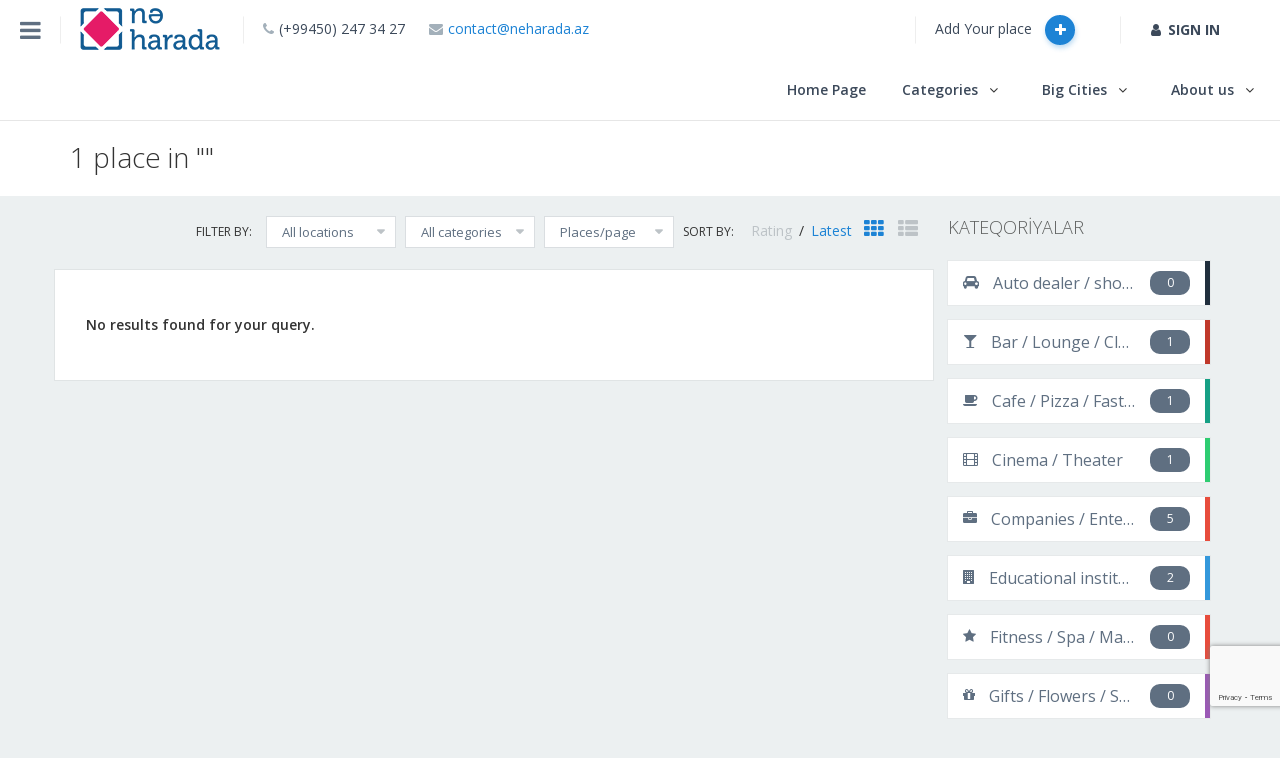

--- FILE ---
content_type: text/html; charset=UTF-8
request_url: https://www.neharada.az/en/list-reviews-27/
body_size: 124406
content:
<!DOCTYPE html>
<!--[if IE 7]>
<html class="ie ie7" lang="en-US">
<![endif]-->
<!--[if IE 8]>
<html class="ie ie8" lang="en-US">
<![endif]-->
<!--[if !(IE 7) | !(IE 8)  ]><!-->
<html lang="en-US">
<!--<![endif]-->
<head>
<meta charset="UTF-8">
<meta http-equiv="X-UA-Compatible" content="IE=Edge">
<meta name="viewport" content="width=device-width, initial-scale=1 ,user-scalable=no">
<title>list-reviews | Neharada.az</title>
<link rel="profile" href="http://gmpg.org/xfn/11">
<!-- <link href='//fonts.googleapis.com/css?family=Open+Sans:300italic,400italic,600italic,700italic,300,400,600,700&subset=latin,vietnamese,cyrillic,greek-ext,cyrillic-ext,latin-ext' rel='stylesheet' type='text/css'> -->
<link href='//fonts.googleapis.com/css?family=Open+Sans:300italic,400italic,300,400,600,700' rel='stylesheet'
type='text/css'>
<link rel="pingback" href="https://www.neharada.az/xmlrpc.php">
<!--[if lt IE 9]>
<script src="https://www.neharada.az/wp-content/themes/neharada/js/html5.js"></script>
<![endif]-->
<!--[if lt IE 9]>
<script src="https://oss.maxcdn.com/libs/html5shiv/3.7.0/html5shiv.js"></script>
<script src="https://oss.maxcdn.com/libs/respond.js/1.4.2/respond.min.js"></script>
<![endif]-->
<script src='//www.neharada.az/wp-content/cache/wpfc-minified/9ambbu1m/5qbaf.js' type="text/javascript"></script>
<!-- <script src="https://www.neharada.az/wp-content/themes/neharada/js/modernizr.min.js"></script> -->
<link href="https://www.neharada.az/wp-content/uploads/2017/05/favicon-sayt.png" rel="shortcut icon" type="image/x-icon"><!--[if lt IE 9]>
<script src="https://www.neharada.az/wp-content/themes/neharada/includes/aecore/assets/js/html5.js"></script>
<![endif]-->		<script type="text/javascript" id="current_user">
var currentUser = {"id":0,"ID":0};
var is_mobile = false            </script>
<script type="text/javascript" id="current_user">
var currentUser = {"id":0,"ID":0};
var is_mobile = false            </script>
<meta name='robots' content='max-image-preview:large' />
<style>img:is([sizes="auto" i], [sizes^="auto," i]) { contain-intrinsic-size: 3000px 1500px }</style>
<link rel="alternate" hreflang="en" href="https://www.neharada.az/en/list-reviews-27/" />
<link rel='dns-prefetch' href='//widgetlogic.org' />
<link rel='dns-prefetch' href='//maps.googleapis.com' />
<link rel="alternate" type="application/rss+xml" title="Neharada.az &raquo; Feed" href="https://www.neharada.az/en/feed/" />
<link rel="alternate" type="application/rss+xml" title="Neharada.az &raquo; Comments Feed" href="https://www.neharada.az/en/comments/feed/" />
<!-- www.neharada.az is managing ads with Advanced Ads 2.0.16 – https://wpadvancedads.com/ --><script data-wpfc-render="false" id="nehar-ready">
window.advanced_ads_ready=function(e,a){a=a||"complete";var d=function(e){return"interactive"===a?"loading"!==e:"complete"===e};d(document.readyState)?e():document.addEventListener("readystatechange",(function(a){d(a.target.readyState)&&e()}),{once:"interactive"===a})},window.advanced_ads_ready_queue=window.advanced_ads_ready_queue||[];		</script>
<!-- <link rel='stylesheet' id='bootstrap-css' href='https://www.neharada.az/wp-content/themes/neharada/includes/aecore/assets/css/bootstrap.min.css?ver=3.0' type='text/css' media='all' /> -->
<!-- <link rel='stylesheet' id='wp-block-library-css' href='https://www.neharada.az/wp-includes/css/dist/block-library/style.min.css?ver=ae45bd8128efab13a2573a50f739ab73' type='text/css' media='all' /> -->
<link rel="stylesheet" type="text/css" href="//www.neharada.az/wp-content/cache/wpfc-minified/fga47x4m/5qbaf.css" media="all"/>
<style id='classic-theme-styles-inline-css' type='text/css'>
/*! This file is auto-generated */
.wp-block-button__link{color:#fff;background-color:#32373c;border-radius:9999px;box-shadow:none;text-decoration:none;padding:calc(.667em + 2px) calc(1.333em + 2px);font-size:1.125em}.wp-block-file__button{background:#32373c;color:#fff;text-decoration:none}
</style>
<!-- <link rel='stylesheet' id='block-widget-css' href='https://www.neharada.az/wp-content/plugins/widget-logic/block_widget/css/widget.css?ver=1725303874' type='text/css' media='all' /> -->
<link rel="stylesheet" type="text/css" href="//www.neharada.az/wp-content/cache/wpfc-minified/6o06mcgw/5qbaf.css" media="all"/>
<style id='global-styles-inline-css' type='text/css'>
:root{--wp--preset--aspect-ratio--square: 1;--wp--preset--aspect-ratio--4-3: 4/3;--wp--preset--aspect-ratio--3-4: 3/4;--wp--preset--aspect-ratio--3-2: 3/2;--wp--preset--aspect-ratio--2-3: 2/3;--wp--preset--aspect-ratio--16-9: 16/9;--wp--preset--aspect-ratio--9-16: 9/16;--wp--preset--color--black: #000000;--wp--preset--color--cyan-bluish-gray: #abb8c3;--wp--preset--color--white: #ffffff;--wp--preset--color--pale-pink: #f78da7;--wp--preset--color--vivid-red: #cf2e2e;--wp--preset--color--luminous-vivid-orange: #ff6900;--wp--preset--color--luminous-vivid-amber: #fcb900;--wp--preset--color--light-green-cyan: #7bdcb5;--wp--preset--color--vivid-green-cyan: #00d084;--wp--preset--color--pale-cyan-blue: #8ed1fc;--wp--preset--color--vivid-cyan-blue: #0693e3;--wp--preset--color--vivid-purple: #9b51e0;--wp--preset--gradient--vivid-cyan-blue-to-vivid-purple: linear-gradient(135deg,rgba(6,147,227,1) 0%,rgb(155,81,224) 100%);--wp--preset--gradient--light-green-cyan-to-vivid-green-cyan: linear-gradient(135deg,rgb(122,220,180) 0%,rgb(0,208,130) 100%);--wp--preset--gradient--luminous-vivid-amber-to-luminous-vivid-orange: linear-gradient(135deg,rgba(252,185,0,1) 0%,rgba(255,105,0,1) 100%);--wp--preset--gradient--luminous-vivid-orange-to-vivid-red: linear-gradient(135deg,rgba(255,105,0,1) 0%,rgb(207,46,46) 100%);--wp--preset--gradient--very-light-gray-to-cyan-bluish-gray: linear-gradient(135deg,rgb(238,238,238) 0%,rgb(169,184,195) 100%);--wp--preset--gradient--cool-to-warm-spectrum: linear-gradient(135deg,rgb(74,234,220) 0%,rgb(151,120,209) 20%,rgb(207,42,186) 40%,rgb(238,44,130) 60%,rgb(251,105,98) 80%,rgb(254,248,76) 100%);--wp--preset--gradient--blush-light-purple: linear-gradient(135deg,rgb(255,206,236) 0%,rgb(152,150,240) 100%);--wp--preset--gradient--blush-bordeaux: linear-gradient(135deg,rgb(254,205,165) 0%,rgb(254,45,45) 50%,rgb(107,0,62) 100%);--wp--preset--gradient--luminous-dusk: linear-gradient(135deg,rgb(255,203,112) 0%,rgb(199,81,192) 50%,rgb(65,88,208) 100%);--wp--preset--gradient--pale-ocean: linear-gradient(135deg,rgb(255,245,203) 0%,rgb(182,227,212) 50%,rgb(51,167,181) 100%);--wp--preset--gradient--electric-grass: linear-gradient(135deg,rgb(202,248,128) 0%,rgb(113,206,126) 100%);--wp--preset--gradient--midnight: linear-gradient(135deg,rgb(2,3,129) 0%,rgb(40,116,252) 100%);--wp--preset--font-size--small: 13px;--wp--preset--font-size--medium: 20px;--wp--preset--font-size--large: 36px;--wp--preset--font-size--x-large: 42px;--wp--preset--spacing--20: 0.44rem;--wp--preset--spacing--30: 0.67rem;--wp--preset--spacing--40: 1rem;--wp--preset--spacing--50: 1.5rem;--wp--preset--spacing--60: 2.25rem;--wp--preset--spacing--70: 3.38rem;--wp--preset--spacing--80: 5.06rem;--wp--preset--shadow--natural: 6px 6px 9px rgba(0, 0, 0, 0.2);--wp--preset--shadow--deep: 12px 12px 50px rgba(0, 0, 0, 0.4);--wp--preset--shadow--sharp: 6px 6px 0px rgba(0, 0, 0, 0.2);--wp--preset--shadow--outlined: 6px 6px 0px -3px rgba(255, 255, 255, 1), 6px 6px rgba(0, 0, 0, 1);--wp--preset--shadow--crisp: 6px 6px 0px rgba(0, 0, 0, 1);}:where(.is-layout-flex){gap: 0.5em;}:where(.is-layout-grid){gap: 0.5em;}body .is-layout-flex{display: flex;}.is-layout-flex{flex-wrap: wrap;align-items: center;}.is-layout-flex > :is(*, div){margin: 0;}body .is-layout-grid{display: grid;}.is-layout-grid > :is(*, div){margin: 0;}:where(.wp-block-columns.is-layout-flex){gap: 2em;}:where(.wp-block-columns.is-layout-grid){gap: 2em;}:where(.wp-block-post-template.is-layout-flex){gap: 1.25em;}:where(.wp-block-post-template.is-layout-grid){gap: 1.25em;}.has-black-color{color: var(--wp--preset--color--black) !important;}.has-cyan-bluish-gray-color{color: var(--wp--preset--color--cyan-bluish-gray) !important;}.has-white-color{color: var(--wp--preset--color--white) !important;}.has-pale-pink-color{color: var(--wp--preset--color--pale-pink) !important;}.has-vivid-red-color{color: var(--wp--preset--color--vivid-red) !important;}.has-luminous-vivid-orange-color{color: var(--wp--preset--color--luminous-vivid-orange) !important;}.has-luminous-vivid-amber-color{color: var(--wp--preset--color--luminous-vivid-amber) !important;}.has-light-green-cyan-color{color: var(--wp--preset--color--light-green-cyan) !important;}.has-vivid-green-cyan-color{color: var(--wp--preset--color--vivid-green-cyan) !important;}.has-pale-cyan-blue-color{color: var(--wp--preset--color--pale-cyan-blue) !important;}.has-vivid-cyan-blue-color{color: var(--wp--preset--color--vivid-cyan-blue) !important;}.has-vivid-purple-color{color: var(--wp--preset--color--vivid-purple) !important;}.has-black-background-color{background-color: var(--wp--preset--color--black) !important;}.has-cyan-bluish-gray-background-color{background-color: var(--wp--preset--color--cyan-bluish-gray) !important;}.has-white-background-color{background-color: var(--wp--preset--color--white) !important;}.has-pale-pink-background-color{background-color: var(--wp--preset--color--pale-pink) !important;}.has-vivid-red-background-color{background-color: var(--wp--preset--color--vivid-red) !important;}.has-luminous-vivid-orange-background-color{background-color: var(--wp--preset--color--luminous-vivid-orange) !important;}.has-luminous-vivid-amber-background-color{background-color: var(--wp--preset--color--luminous-vivid-amber) !important;}.has-light-green-cyan-background-color{background-color: var(--wp--preset--color--light-green-cyan) !important;}.has-vivid-green-cyan-background-color{background-color: var(--wp--preset--color--vivid-green-cyan) !important;}.has-pale-cyan-blue-background-color{background-color: var(--wp--preset--color--pale-cyan-blue) !important;}.has-vivid-cyan-blue-background-color{background-color: var(--wp--preset--color--vivid-cyan-blue) !important;}.has-vivid-purple-background-color{background-color: var(--wp--preset--color--vivid-purple) !important;}.has-black-border-color{border-color: var(--wp--preset--color--black) !important;}.has-cyan-bluish-gray-border-color{border-color: var(--wp--preset--color--cyan-bluish-gray) !important;}.has-white-border-color{border-color: var(--wp--preset--color--white) !important;}.has-pale-pink-border-color{border-color: var(--wp--preset--color--pale-pink) !important;}.has-vivid-red-border-color{border-color: var(--wp--preset--color--vivid-red) !important;}.has-luminous-vivid-orange-border-color{border-color: var(--wp--preset--color--luminous-vivid-orange) !important;}.has-luminous-vivid-amber-border-color{border-color: var(--wp--preset--color--luminous-vivid-amber) !important;}.has-light-green-cyan-border-color{border-color: var(--wp--preset--color--light-green-cyan) !important;}.has-vivid-green-cyan-border-color{border-color: var(--wp--preset--color--vivid-green-cyan) !important;}.has-pale-cyan-blue-border-color{border-color: var(--wp--preset--color--pale-cyan-blue) !important;}.has-vivid-cyan-blue-border-color{border-color: var(--wp--preset--color--vivid-cyan-blue) !important;}.has-vivid-purple-border-color{border-color: var(--wp--preset--color--vivid-purple) !important;}.has-vivid-cyan-blue-to-vivid-purple-gradient-background{background: var(--wp--preset--gradient--vivid-cyan-blue-to-vivid-purple) !important;}.has-light-green-cyan-to-vivid-green-cyan-gradient-background{background: var(--wp--preset--gradient--light-green-cyan-to-vivid-green-cyan) !important;}.has-luminous-vivid-amber-to-luminous-vivid-orange-gradient-background{background: var(--wp--preset--gradient--luminous-vivid-amber-to-luminous-vivid-orange) !important;}.has-luminous-vivid-orange-to-vivid-red-gradient-background{background: var(--wp--preset--gradient--luminous-vivid-orange-to-vivid-red) !important;}.has-very-light-gray-to-cyan-bluish-gray-gradient-background{background: var(--wp--preset--gradient--very-light-gray-to-cyan-bluish-gray) !important;}.has-cool-to-warm-spectrum-gradient-background{background: var(--wp--preset--gradient--cool-to-warm-spectrum) !important;}.has-blush-light-purple-gradient-background{background: var(--wp--preset--gradient--blush-light-purple) !important;}.has-blush-bordeaux-gradient-background{background: var(--wp--preset--gradient--blush-bordeaux) !important;}.has-luminous-dusk-gradient-background{background: var(--wp--preset--gradient--luminous-dusk) !important;}.has-pale-ocean-gradient-background{background: var(--wp--preset--gradient--pale-ocean) !important;}.has-electric-grass-gradient-background{background: var(--wp--preset--gradient--electric-grass) !important;}.has-midnight-gradient-background{background: var(--wp--preset--gradient--midnight) !important;}.has-small-font-size{font-size: var(--wp--preset--font-size--small) !important;}.has-medium-font-size{font-size: var(--wp--preset--font-size--medium) !important;}.has-large-font-size{font-size: var(--wp--preset--font-size--large) !important;}.has-x-large-font-size{font-size: var(--wp--preset--font-size--x-large) !important;}
:where(.wp-block-post-template.is-layout-flex){gap: 1.25em;}:where(.wp-block-post-template.is-layout-grid){gap: 1.25em;}
:where(.wp-block-columns.is-layout-flex){gap: 2em;}:where(.wp-block-columns.is-layout-grid){gap: 2em;}
:root :where(.wp-block-pullquote){font-size: 1.5em;line-height: 1.6;}
</style>
<!-- <link rel='stylesheet' id='contact-form-7-css' href='https://www.neharada.az/wp-content/plugins/contact-form-7/includes/css/styles.css?ver=6.1.4' type='text/css' media='all' /> -->
<!-- <link rel='stylesheet' id='wpml-legacy-dropdown-0-css' href='https://www.neharada.az/wp-content/plugins/sitepress-multilingual-cms/templates/language-switchers/legacy-dropdown/style.min.css?ver=1' type='text/css' media='all' /> -->
<link rel="stylesheet" type="text/css" href="//www.neharada.az/wp-content/cache/wpfc-minified/8ve1do0t/5qbaf.css" media="all"/>
<style id='wpml-legacy-dropdown-0-inline-css' type='text/css'>
.wpml-ls-statics-shortcode_actions, .wpml-ls-statics-shortcode_actions .wpml-ls-sub-menu, .wpml-ls-statics-shortcode_actions a {border-color:#cdcdcd;}.wpml-ls-statics-shortcode_actions a, .wpml-ls-statics-shortcode_actions .wpml-ls-sub-menu a, .wpml-ls-statics-shortcode_actions .wpml-ls-sub-menu a:link, .wpml-ls-statics-shortcode_actions li:not(.wpml-ls-current-language) .wpml-ls-link, .wpml-ls-statics-shortcode_actions li:not(.wpml-ls-current-language) .wpml-ls-link:link {color:#444444;background-color:#ffffff;}.wpml-ls-statics-shortcode_actions .wpml-ls-sub-menu a:hover,.wpml-ls-statics-shortcode_actions .wpml-ls-sub-menu a:focus, .wpml-ls-statics-shortcode_actions .wpml-ls-sub-menu a:link:hover, .wpml-ls-statics-shortcode_actions .wpml-ls-sub-menu a:link:focus {color:#000000;background-color:#eeeeee;}.wpml-ls-statics-shortcode_actions .wpml-ls-current-language > a {color:#444444;background-color:#ffffff;}.wpml-ls-statics-shortcode_actions .wpml-ls-current-language:hover>a, .wpml-ls-statics-shortcode_actions .wpml-ls-current-language>a:focus {color:#000000;background-color:#eeeeee;}
</style>
<!-- <link rel='stylesheet' id='wpml-legacy-horizontal-list-0-css' href='https://www.neharada.az/wp-content/plugins/sitepress-multilingual-cms/templates/language-switchers/legacy-list-horizontal/style.min.css?ver=1' type='text/css' media='all' /> -->
<!-- <link rel='stylesheet' id='social-connect-style-css' href='https://www.neharada.az/wp-content/themes/neharada/includes/aecore/social/css/default.css?ver=ae45bd8128efab13a2573a50f739ab73' type='text/css' media='all' /> -->
<!-- <link rel='stylesheet' id='bdotcom_bc_general_css-css' href='https://www.neharada.az/wp-content/plugins/bookingcom-banner-creator/css/bdotcom_bc_general.css?ver=1.3' type='text/css' media='all' /> -->
<!-- <link rel='stylesheet' id='bdotcom_ttl_public_css-css' href='https://www.neharada.az/wp-content/plugins/bookingcom-text2links/css/bdotcom_ttl_public.css?ver=1.0' type='text/css' media='all' /> -->
<!-- <link rel='stylesheet' id='wp-color-picker-css' href='https://www.neharada.az/wp-admin/css/color-picker.min.css?ver=ae45bd8128efab13a2573a50f739ab73' type='text/css' media='all' /> -->
<!-- <link rel='stylesheet' id='bos-searchbox-css' href='https://www.neharada.az/wp-content/plugins/bookingcom-official-searchbox/assets/css/bos_searchbox.css?ver=ae45bd8128efab13a2573a50f739ab73' type='text/css' media='all' /> -->
<!-- <link rel='stylesheet' id='jquery-ui-css' href='https://www.neharada.az/wp-content/plugins/bookingcom-official-searchbox/assets/css/jquery-ui.css?ver=ae45bd8128efab13a2573a50f739ab73' type='text/css' media='all' /> -->
<!-- <link rel='stylesheet' id='bos-date-range-picker-style-css' href='https://www.neharada.az/wp-content/plugins/bookingcom-official-searchbox/assets/css/daterangepicker.css?ver=ae45bd8128efab13a2573a50f739ab73' type='text/css' media='all' /> -->
<!-- <link rel='stylesheet' id='bos-dynamic_style-css' href='https://www.neharada.az/wp-content/plugins/bookingcom-official-searchbox/assets/css/bos_dynamic.css?ver=ae45bd8128efab13a2573a50f739ab73' type='text/css' media='all' /> -->
<!-- <link rel='stylesheet' id='travelpayouts-assets-loader-loader.dd2efc3bbee06f654319.css-css' href='https://www.neharada.az/wp-content/plugins/travelpayouts/assets/loader.dd2efc3bbee06f654319.css?ver=1.2.1' type='text/css' media='all' /> -->
<!-- <link rel='stylesheet' id='font-icon-css' href='https://www.neharada.az/wp-content/themes/neharada/css/font-awesome.min.css?ver=2.1.12' type='text/css' media='all' /> -->
<!-- <link rel='stylesheet' id='mCustomScrollbar-css' href='https://www.neharada.az/wp-content/themes/neharada/css/jquery.mCustomScrollbar.css?ver=2.1.12' type='text/css' media='all' /> -->
<!-- <link rel='stylesheet' id='custom-css' href='https://www.neharada.az/wp-content/themes/neharada/css/custom.css?ver=2.1.12' type='text/css' media='all' /> -->
<!-- <link rel='stylesheet' id='customized-css' href='https://www.neharada.az/wp-content/themes/neharada/css/customized.css?ver=2.1.12' type='text/css' media='all' /> -->
<!-- <link rel='stylesheet' id='directoryengine-style-css' href='https://www.neharada.az/wp-content/themes/neharada/style.css?ver=2.1.12' type='text/css' media='all' /> -->
<link rel="stylesheet" type="text/css" href="//www.neharada.az/wp-content/cache/wpfc-minified/6z39x2wt/64iac.css" media="all"/>
<script src='//www.neharada.az/wp-content/cache/wpfc-minified/23c5lfsw/5qbaf.js' type="text/javascript"></script>
<!-- <script type="text/javascript" src="https://www.neharada.az/wp-includes/js/jquery/jquery.min.js?ver=3.7.1" id="jquery-core-js"></script> -->
<!-- <script type="text/javascript" src="https://www.neharada.az/wp-includes/js/jquery/jquery-migrate.min.js?ver=3.4.1" id="jquery-migrate-js"></script> -->
<script type="text/javascript" id="image-watermark-no-right-click-js-before">
/* <![CDATA[ */
var iwArgsNoRightClick = {"rightclick":"Y","draganddrop":"Y","devtools":"Y","enableToast":"Y","toastMessage":"This content is protected"};
/* ]]> */
</script>
<script src='//www.neharada.az/wp-content/cache/wpfc-minified/ggzvias/5qbaf.js' type="text/javascript"></script>
<!-- <script type="text/javascript" src="https://www.neharada.az/wp-content/plugins/image-watermark/js/no-right-click.js?ver=2.0.4" id="image-watermark-no-right-click-js"></script> -->
<!-- <script type="text/javascript" src="https://www.neharada.az/wp-content/plugins/sitepress-multilingual-cms/templates/language-switchers/legacy-dropdown/script.min.js?ver=1" id="wpml-legacy-dropdown-0-js"></script> -->
<!-- <script type="text/javascript" src="https://www.neharada.az/wp-includes/js/plupload/moxie.min.js?ver=1.3.5.1" id="moxiejs-js"></script> -->
<script type="text/javascript" id="wpml-browser-redirect-js-extra">
/* <![CDATA[ */
var wpml_browser_redirect_params = {"pageLanguage":"en","languageUrls":{"az":"https:\/\/www.neharada.az\/","en_us":"https:\/\/www.neharada.az\/en\/list-reviews-27\/","en":"https:\/\/www.neharada.az\/en\/list-reviews-27\/","us":"https:\/\/www.neharada.az\/en\/list-reviews-27\/","ru_ru":"https:\/\/www.neharada.az\/ru\/","ru":"https:\/\/www.neharada.az\/ru\/"},"cookie":{"name":"_icl_visitor_lang_js","domain":"www.neharada.az","path":"\/","expiration":24}};
/* ]]> */
</script>
<script src='//www.neharada.az/wp-content/cache/wpfc-minified/87uc94ak/5qbaf.js' type="text/javascript"></script>
<!-- <script type="text/javascript" src="https://www.neharada.az/wp-content/plugins/sitepress-multilingual-cms/dist/js/browser-redirect/app.js?ver=486900" id="wpml-browser-redirect-js"></script> -->
<script></script><!--[if lt IE 9]>
<script src="https://www.neharada.az/wp-content/themes/neharada/includes/aecore/assets/js/html5.js"></script>
<![endif]--><link rel="https://api.w.org/" href="https://www.neharada.az/en/wp-json/" /><link rel="alternate" title="JSON" type="application/json" href="https://www.neharada.az/en/wp-json/wp/v2/pages/21860" /><link rel="EditURI" type="application/rsd+xml" title="RSD" href="https://www.neharada.az/xmlrpc.php?rsd" />
<link rel="canonical" href="https://www.neharada.az/en/list-reviews-27/" />
<link rel='shortlink' href='https://www.neharada.az/en/?p=21860' />
<link rel="alternate" title="oEmbed (JSON)" type="application/json+oembed" href="https://www.neharada.az/en/wp-json/oembed/1.0/embed?url=https%3A%2F%2Fwww.neharada.az%2Fen%2Flist-reviews-27%2F" />
<link rel="alternate" title="oEmbed (XML)" type="text/xml+oembed" href="https://www.neharada.az/en/wp-json/oembed/1.0/embed?url=https%3A%2F%2Fwww.neharada.az%2Fen%2Flist-reviews-27%2F&#038;format=xml" />
<meta name="generator" content="WPML ver:4.8.6 stt:65,1,45;" />
<script type="text/javascript">
var detectBrowser = function () {
var isOpera = this.check(/opera/);
var isIE = !isOpera && check(/msie/);
var isIE8 = isIE && check(/msie 8/);
var isIE7 = isIE && check(/msie 7/);
var isIE6 = isIE && check(/msie 6/);
if( ( isIE6 || isIE7 || isIE8 )  ) window.location   =   'https://www.neharada.az/en/unsupported-188/';
}
var check  = function (r) {
var ua = navigator.userAgent.toLowerCase();
return r.test(ua);
}
detectBrowser();
</script>
<meta name="generator" content="Powered by WPBakery Page Builder - drag and drop page builder for WordPress."/>
<meta name="generator" content="Powered by Slider Revolution 6.6.7 - responsive, Mobile-Friendly Slider Plugin for WordPress with comfortable drag and drop interface." />
<script>function setREVStartSize(e){
//window.requestAnimationFrame(function() {
window.RSIW = window.RSIW===undefined ? window.innerWidth : window.RSIW;
window.RSIH = window.RSIH===undefined ? window.innerHeight : window.RSIH;
try {
var pw = document.getElementById(e.c).parentNode.offsetWidth,
newh;
pw = pw===0 || isNaN(pw) || (e.l=="fullwidth" || e.layout=="fullwidth") ? window.RSIW : pw;
e.tabw = e.tabw===undefined ? 0 : parseInt(e.tabw);
e.thumbw = e.thumbw===undefined ? 0 : parseInt(e.thumbw);
e.tabh = e.tabh===undefined ? 0 : parseInt(e.tabh);
e.thumbh = e.thumbh===undefined ? 0 : parseInt(e.thumbh);
e.tabhide = e.tabhide===undefined ? 0 : parseInt(e.tabhide);
e.thumbhide = e.thumbhide===undefined ? 0 : parseInt(e.thumbhide);
e.mh = e.mh===undefined || e.mh=="" || e.mh==="auto" ? 0 : parseInt(e.mh,0);
if(e.layout==="fullscreen" || e.l==="fullscreen")
newh = Math.max(e.mh,window.RSIH);
else{
e.gw = Array.isArray(e.gw) ? e.gw : [e.gw];
for (var i in e.rl) if (e.gw[i]===undefined || e.gw[i]===0) e.gw[i] = e.gw[i-1];
e.gh = e.el===undefined || e.el==="" || (Array.isArray(e.el) && e.el.length==0)? e.gh : e.el;
e.gh = Array.isArray(e.gh) ? e.gh : [e.gh];
for (var i in e.rl) if (e.gh[i]===undefined || e.gh[i]===0) e.gh[i] = e.gh[i-1];
var nl = new Array(e.rl.length),
ix = 0,
sl;
e.tabw = e.tabhide>=pw ? 0 : e.tabw;
e.thumbw = e.thumbhide>=pw ? 0 : e.thumbw;
e.tabh = e.tabhide>=pw ? 0 : e.tabh;
e.thumbh = e.thumbhide>=pw ? 0 : e.thumbh;
for (var i in e.rl) nl[i] = e.rl[i]<window.RSIW ? 0 : e.rl[i];
sl = nl[0];
for (var i in nl) if (sl>nl[i] && nl[i]>0) { sl = nl[i]; ix=i;}
var m = pw>(e.gw[ix]+e.tabw+e.thumbw) ? 1 : (pw-(e.tabw+e.thumbw)) / (e.gw[ix]);
newh =  (e.gh[ix] * m) + (e.tabh + e.thumbh);
}
var el = document.getElementById(e.c);
if (el!==null && el) el.style.height = newh+"px";
el = document.getElementById(e.c+"_wrapper");
if (el!==null && el) {
el.style.height = newh+"px";
el.style.display = "block";
}
} catch(e){
console.log("Failure at Presize of Slider:" + e)
}
//});
};</script>
<noscript><style> .wpb_animate_when_almost_visible { opacity: 1; }</style></noscript><style>.sl-ribbon-event.cat-1599:before { 
content: "";
border : 14px solid #9b59b6; 
z-index: -1;
top: 0;
left: -15px;
position: absolute;
border-left-width: 0.5em;
border-left-color: transparent;
}.cat-1599  .ribbon-event:after {
content: "";
border: 10px solid #9b59b6; 
z-index: -1;
bottom: 0;
right: -15px;
position: absolute;
border-left-width: 1.5em;
border-right-color: rgba(0, 0, 0, 0);
}.list-places.vertical>li .place-wrapper .img-place .cat-1599 .ribbon::after, .list-places.vertical>li .nearby .img-place .cat-1599.ribbon::after {
content: "";
border: 8px solid #9b59b6; 
z-index: -1;
bottom: 0;
right: -15px;
position: absolute;
border-left-width: 1.5em;
border-right-color: rgba(0, 0, 0, 0);
}.list-places .place-wrapper .img-place .cat-1599 .ribbon:after{
content: "";
border: 10px solid #9b59b6; 
z-index: -1;
bottom: 0;
right: -15px;
position: absolute;
border-left-width: 1.5em;
border-right-color: rgba(0, 0, 0, 0);
}.cat-1599 .categories-wrapper:before,
.list-places .place-wrapper .img-place .cat-1599 .ribbon ,
.cat-1599 .ribbon-event {
background-color : #9b59b6;
color : #FFFFFF !important;
}.cat-1599 .categories-wrapper:before,
.chosen-container-multi .chosen-choices li.search-choice.cat-1599 { 
background: #9b59b6 !important; 
color: #FFFFFF !important;;
border-radius: 0;
-moz-border-radius: 0;
-webkit-border-radius: 0;
}.chosen-container-multi .chosen-drop .cat-1599{ border-left: 3px #9b59b6 solid; }.sl-ribbon-event.cat-1665:before { 
content: "";
border : 14px solid #2980b9; 
z-index: -1;
top: 0;
left: -15px;
position: absolute;
border-left-width: 0.5em;
border-left-color: transparent;
}.cat-1665  .ribbon-event:after {
content: "";
border: 10px solid #2980b9; 
z-index: -1;
bottom: 0;
right: -15px;
position: absolute;
border-left-width: 1.5em;
border-right-color: rgba(0, 0, 0, 0);
}.list-places.vertical>li .place-wrapper .img-place .cat-1665 .ribbon::after, .list-places.vertical>li .nearby .img-place .cat-1665.ribbon::after {
content: "";
border: 8px solid #2980b9; 
z-index: -1;
bottom: 0;
right: -15px;
position: absolute;
border-left-width: 1.5em;
border-right-color: rgba(0, 0, 0, 0);
}.list-places .place-wrapper .img-place .cat-1665 .ribbon:after{
content: "";
border: 10px solid #2980b9; 
z-index: -1;
bottom: 0;
right: -15px;
position: absolute;
border-left-width: 1.5em;
border-right-color: rgba(0, 0, 0, 0);
}.cat-1665 .categories-wrapper:before,
.list-places .place-wrapper .img-place .cat-1665 .ribbon ,
.cat-1665 .ribbon-event {
background-color : #2980b9;
color : #FFFFFF !important;
}.cat-1665 .categories-wrapper:before,
.chosen-container-multi .chosen-choices li.search-choice.cat-1665 { 
background: #2980b9 !important; 
color: #FFFFFF !important;;
border-radius: 0;
-moz-border-radius: 0;
-webkit-border-radius: 0;
}.chosen-container-multi .chosen-drop .cat-1665{ border-left: 3px #2980b9 solid; }.sl-ribbon-event.cat-1662:before { 
content: "";
border : 14px solid #27ae60; 
z-index: -1;
top: 0;
left: -15px;
position: absolute;
border-left-width: 0.5em;
border-left-color: transparent;
}.cat-1662  .ribbon-event:after {
content: "";
border: 10px solid #27ae60; 
z-index: -1;
bottom: 0;
right: -15px;
position: absolute;
border-left-width: 1.5em;
border-right-color: rgba(0, 0, 0, 0);
}.list-places.vertical>li .place-wrapper .img-place .cat-1662 .ribbon::after, .list-places.vertical>li .nearby .img-place .cat-1662.ribbon::after {
content: "";
border: 8px solid #27ae60; 
z-index: -1;
bottom: 0;
right: -15px;
position: absolute;
border-left-width: 1.5em;
border-right-color: rgba(0, 0, 0, 0);
}.list-places .place-wrapper .img-place .cat-1662 .ribbon:after{
content: "";
border: 10px solid #27ae60; 
z-index: -1;
bottom: 0;
right: -15px;
position: absolute;
border-left-width: 1.5em;
border-right-color: rgba(0, 0, 0, 0);
}.cat-1662 .categories-wrapper:before,
.list-places .place-wrapper .img-place .cat-1662 .ribbon ,
.cat-1662 .ribbon-event {
background-color : #27ae60;
color : #FFFFFF !important;
}.cat-1662 .categories-wrapper:before,
.chosen-container-multi .chosen-choices li.search-choice.cat-1662 { 
background: #27ae60 !important; 
color: #FFFFFF !important;;
border-radius: 0;
-moz-border-radius: 0;
-webkit-border-radius: 0;
}.chosen-container-multi .chosen-drop .cat-1662{ border-left: 3px #27ae60 solid; }.sl-ribbon-event.cat-1659:before { 
content: "";
border : 14px solid #3498db; 
z-index: -1;
top: 0;
left: -15px;
position: absolute;
border-left-width: 0.5em;
border-left-color: transparent;
}.cat-1659  .ribbon-event:after {
content: "";
border: 10px solid #3498db; 
z-index: -1;
bottom: 0;
right: -15px;
position: absolute;
border-left-width: 1.5em;
border-right-color: rgba(0, 0, 0, 0);
}.list-places.vertical>li .place-wrapper .img-place .cat-1659 .ribbon::after, .list-places.vertical>li .nearby .img-place .cat-1659.ribbon::after {
content: "";
border: 8px solid #3498db; 
z-index: -1;
bottom: 0;
right: -15px;
position: absolute;
border-left-width: 1.5em;
border-right-color: rgba(0, 0, 0, 0);
}.list-places .place-wrapper .img-place .cat-1659 .ribbon:after{
content: "";
border: 10px solid #3498db; 
z-index: -1;
bottom: 0;
right: -15px;
position: absolute;
border-left-width: 1.5em;
border-right-color: rgba(0, 0, 0, 0);
}.cat-1659 .categories-wrapper:before,
.list-places .place-wrapper .img-place .cat-1659 .ribbon ,
.cat-1659 .ribbon-event {
background-color : #3498db;
color : #FFFFFF !important;
}.cat-1659 .categories-wrapper:before,
.chosen-container-multi .chosen-choices li.search-choice.cat-1659 { 
background: #3498db !important; 
color: #FFFFFF !important;;
border-radius: 0;
-moz-border-radius: 0;
-webkit-border-radius: 0;
}.chosen-container-multi .chosen-drop .cat-1659{ border-left: 3px #3498db solid; }.sl-ribbon-event.cat-1656:before { 
content: "";
border : 14px solid #004c7d; 
z-index: -1;
top: 0;
left: -15px;
position: absolute;
border-left-width: 0.5em;
border-left-color: transparent;
}.cat-1656  .ribbon-event:after {
content: "";
border: 10px solid #004c7d; 
z-index: -1;
bottom: 0;
right: -15px;
position: absolute;
border-left-width: 1.5em;
border-right-color: rgba(0, 0, 0, 0);
}.list-places.vertical>li .place-wrapper .img-place .cat-1656 .ribbon::after, .list-places.vertical>li .nearby .img-place .cat-1656.ribbon::after {
content: "";
border: 8px solid #004c7d; 
z-index: -1;
bottom: 0;
right: -15px;
position: absolute;
border-left-width: 1.5em;
border-right-color: rgba(0, 0, 0, 0);
}.list-places .place-wrapper .img-place .cat-1656 .ribbon:after{
content: "";
border: 10px solid #004c7d; 
z-index: -1;
bottom: 0;
right: -15px;
position: absolute;
border-left-width: 1.5em;
border-right-color: rgba(0, 0, 0, 0);
}.cat-1656 .categories-wrapper:before,
.list-places .place-wrapper .img-place .cat-1656 .ribbon ,
.cat-1656 .ribbon-event {
background-color : #004c7d;
color : #FFFFFF !important;
}.cat-1656 .categories-wrapper:before,
.chosen-container-multi .chosen-choices li.search-choice.cat-1656 { 
background: #004c7d !important; 
color: #FFFFFF !important;;
border-radius: 0;
-moz-border-radius: 0;
-webkit-border-radius: 0;
}.chosen-container-multi .chosen-drop .cat-1656{ border-left: 3px #004c7d solid; }.sl-ribbon-event.cat-1650:before { 
content: "";
border : 14px solid #e74c3c; 
z-index: -1;
top: 0;
left: -15px;
position: absolute;
border-left-width: 0.5em;
border-left-color: transparent;
}.cat-1650  .ribbon-event:after {
content: "";
border: 10px solid #e74c3c; 
z-index: -1;
bottom: 0;
right: -15px;
position: absolute;
border-left-width: 1.5em;
border-right-color: rgba(0, 0, 0, 0);
}.list-places.vertical>li .place-wrapper .img-place .cat-1650 .ribbon::after, .list-places.vertical>li .nearby .img-place .cat-1650.ribbon::after {
content: "";
border: 8px solid #e74c3c; 
z-index: -1;
bottom: 0;
right: -15px;
position: absolute;
border-left-width: 1.5em;
border-right-color: rgba(0, 0, 0, 0);
}.list-places .place-wrapper .img-place .cat-1650 .ribbon:after{
content: "";
border: 10px solid #e74c3c; 
z-index: -1;
bottom: 0;
right: -15px;
position: absolute;
border-left-width: 1.5em;
border-right-color: rgba(0, 0, 0, 0);
}.cat-1650 .categories-wrapper:before,
.list-places .place-wrapper .img-place .cat-1650 .ribbon ,
.cat-1650 .ribbon-event {
background-color : #e74c3c;
color : #FFFFFF !important;
}.cat-1650 .categories-wrapper:before,
.chosen-container-multi .chosen-choices li.search-choice.cat-1650 { 
background: #e74c3c !important; 
color: #FFFFFF !important;;
border-radius: 0;
-moz-border-radius: 0;
-webkit-border-radius: 0;
}.chosen-container-multi .chosen-drop .cat-1650{ border-left: 3px #e74c3c solid; }.sl-ribbon-event.cat-1653:before { 
content: "";
border : 14px solid #F00; 
z-index: -1;
top: 0;
left: -15px;
position: absolute;
border-left-width: 0.5em;
border-left-color: transparent;
}.cat-1653  .ribbon-event:after {
content: "";
border: 10px solid #F00; 
z-index: -1;
bottom: 0;
right: -15px;
position: absolute;
border-left-width: 1.5em;
border-right-color: rgba(0, 0, 0, 0);
}.list-places.vertical>li .place-wrapper .img-place .cat-1653 .ribbon::after, .list-places.vertical>li .nearby .img-place .cat-1653.ribbon::after {
content: "";
border: 8px solid #F00; 
z-index: -1;
bottom: 0;
right: -15px;
position: absolute;
border-left-width: 1.5em;
border-right-color: rgba(0, 0, 0, 0);
}.list-places .place-wrapper .img-place .cat-1653 .ribbon:after{
content: "";
border: 10px solid #F00; 
z-index: -1;
bottom: 0;
right: -15px;
position: absolute;
border-left-width: 1.5em;
border-right-color: rgba(0, 0, 0, 0);
}.cat-1653 .categories-wrapper:before,
.list-places .place-wrapper .img-place .cat-1653 .ribbon ,
.cat-1653 .ribbon-event {
background-color : #F00;
color : #FFFFFF !important;
}.cat-1653 .categories-wrapper:before,
.chosen-container-multi .chosen-choices li.search-choice.cat-1653 { 
background: #F00 !important; 
color: #FFFFFF !important;;
border-radius: 0;
-moz-border-radius: 0;
-webkit-border-radius: 0;
}.sl-ribbon-event.cat-1647:before { 
content: "";
border : 14px solid #c0392b; 
z-index: -1;
top: 0;
left: -15px;
position: absolute;
border-left-width: 0.5em;
border-left-color: transparent;
}.cat-1647  .ribbon-event:after {
content: "";
border: 10px solid #c0392b; 
z-index: -1;
bottom: 0;
right: -15px;
position: absolute;
border-left-width: 1.5em;
border-right-color: rgba(0, 0, 0, 0);
}.list-places.vertical>li .place-wrapper .img-place .cat-1647 .ribbon::after, .list-places.vertical>li .nearby .img-place .cat-1647.ribbon::after {
content: "";
border: 8px solid #c0392b; 
z-index: -1;
bottom: 0;
right: -15px;
position: absolute;
border-left-width: 1.5em;
border-right-color: rgba(0, 0, 0, 0);
}.list-places .place-wrapper .img-place .cat-1647 .ribbon:after{
content: "";
border: 10px solid #c0392b; 
z-index: -1;
bottom: 0;
right: -15px;
position: absolute;
border-left-width: 1.5em;
border-right-color: rgba(0, 0, 0, 0);
}.cat-1647 .categories-wrapper:before,
.list-places .place-wrapper .img-place .cat-1647 .ribbon ,
.cat-1647 .ribbon-event {
background-color : #c0392b;
color : #FFFFFF !important;
}.cat-1647 .categories-wrapper:before,
.chosen-container-multi .chosen-choices li.search-choice.cat-1647 { 
background: #c0392b !important; 
color: #FFFFFF !important;;
border-radius: 0;
-moz-border-radius: 0;
-webkit-border-radius: 0;
}.chosen-container-multi .chosen-drop .cat-1647{ border-left: 3px #c0392b solid; }.sl-ribbon-event.cat-1641:before { 
content: "";
border : 14px solid #f99138; 
z-index: -1;
top: 0;
left: -15px;
position: absolute;
border-left-width: 0.5em;
border-left-color: transparent;
}.cat-1641  .ribbon-event:after {
content: "";
border: 10px solid #f99138; 
z-index: -1;
bottom: 0;
right: -15px;
position: absolute;
border-left-width: 1.5em;
border-right-color: rgba(0, 0, 0, 0);
}.list-places.vertical>li .place-wrapper .img-place .cat-1641 .ribbon::after, .list-places.vertical>li .nearby .img-place .cat-1641.ribbon::after {
content: "";
border: 8px solid #f99138; 
z-index: -1;
bottom: 0;
right: -15px;
position: absolute;
border-left-width: 1.5em;
border-right-color: rgba(0, 0, 0, 0);
}.list-places .place-wrapper .img-place .cat-1641 .ribbon:after{
content: "";
border: 10px solid #f99138; 
z-index: -1;
bottom: 0;
right: -15px;
position: absolute;
border-left-width: 1.5em;
border-right-color: rgba(0, 0, 0, 0);
}.cat-1641 .categories-wrapper:before,
.list-places .place-wrapper .img-place .cat-1641 .ribbon ,
.cat-1641 .ribbon-event {
background-color : #f99138;
color : #FFFFFF !important;
}.cat-1641 .categories-wrapper:before,
.chosen-container-multi .chosen-choices li.search-choice.cat-1641 { 
background: #f99138 !important; 
color: #FFFFFF !important;;
border-radius: 0;
-moz-border-radius: 0;
-webkit-border-radius: 0;
}.chosen-container-multi .chosen-drop .cat-1641{ border-left: 3px #f99138 solid; }.sl-ribbon-event.cat-1638:before { 
content: "";
border : 14px solid #0078a0; 
z-index: -1;
top: 0;
left: -15px;
position: absolute;
border-left-width: 0.5em;
border-left-color: transparent;
}.cat-1638  .ribbon-event:after {
content: "";
border: 10px solid #0078a0; 
z-index: -1;
bottom: 0;
right: -15px;
position: absolute;
border-left-width: 1.5em;
border-right-color: rgba(0, 0, 0, 0);
}.list-places.vertical>li .place-wrapper .img-place .cat-1638 .ribbon::after, .list-places.vertical>li .nearby .img-place .cat-1638.ribbon::after {
content: "";
border: 8px solid #0078a0; 
z-index: -1;
bottom: 0;
right: -15px;
position: absolute;
border-left-width: 1.5em;
border-right-color: rgba(0, 0, 0, 0);
}.list-places .place-wrapper .img-place .cat-1638 .ribbon:after{
content: "";
border: 10px solid #0078a0; 
z-index: -1;
bottom: 0;
right: -15px;
position: absolute;
border-left-width: 1.5em;
border-right-color: rgba(0, 0, 0, 0);
}.cat-1638 .categories-wrapper:before,
.list-places .place-wrapper .img-place .cat-1638 .ribbon ,
.cat-1638 .ribbon-event {
background-color : #0078a0;
color : #FFFFFF !important;
}.cat-1638 .categories-wrapper:before,
.chosen-container-multi .chosen-choices li.search-choice.cat-1638 { 
background: #0078a0 !important; 
color: #FFFFFF !important;;
border-radius: 0;
-moz-border-radius: 0;
-webkit-border-radius: 0;
}.chosen-container-multi .chosen-drop .cat-1638{ border-left: 3px #0078a0 solid; }.sl-ribbon-event.cat-1635:before { 
content: "";
border : 14px solid #e67e22; 
z-index: -1;
top: 0;
left: -15px;
position: absolute;
border-left-width: 0.5em;
border-left-color: transparent;
}.cat-1635  .ribbon-event:after {
content: "";
border: 10px solid #e67e22; 
z-index: -1;
bottom: 0;
right: -15px;
position: absolute;
border-left-width: 1.5em;
border-right-color: rgba(0, 0, 0, 0);
}.list-places.vertical>li .place-wrapper .img-place .cat-1635 .ribbon::after, .list-places.vertical>li .nearby .img-place .cat-1635.ribbon::after {
content: "";
border: 8px solid #e67e22; 
z-index: -1;
bottom: 0;
right: -15px;
position: absolute;
border-left-width: 1.5em;
border-right-color: rgba(0, 0, 0, 0);
}.list-places .place-wrapper .img-place .cat-1635 .ribbon:after{
content: "";
border: 10px solid #e67e22; 
z-index: -1;
bottom: 0;
right: -15px;
position: absolute;
border-left-width: 1.5em;
border-right-color: rgba(0, 0, 0, 0);
}.cat-1635 .categories-wrapper:before,
.list-places .place-wrapper .img-place .cat-1635 .ribbon ,
.cat-1635 .ribbon-event {
background-color : #e67e22;
color : #FFFFFF !important;
}.cat-1635 .categories-wrapper:before,
.chosen-container-multi .chosen-choices li.search-choice.cat-1635 { 
background: #e67e22 !important; 
color: #FFFFFF !important;;
border-radius: 0;
-moz-border-radius: 0;
-webkit-border-radius: 0;
}.chosen-container-multi .chosen-drop .cat-1635{ border-left: 3px #e67e22 solid; }.sl-ribbon-event.cat-1632:before { 
content: "";
border : 14px solid #2ecc71; 
z-index: -1;
top: 0;
left: -15px;
position: absolute;
border-left-width: 0.5em;
border-left-color: transparent;
}.cat-1632  .ribbon-event:after {
content: "";
border: 10px solid #2ecc71; 
z-index: -1;
bottom: 0;
right: -15px;
position: absolute;
border-left-width: 1.5em;
border-right-color: rgba(0, 0, 0, 0);
}.list-places.vertical>li .place-wrapper .img-place .cat-1632 .ribbon::after, .list-places.vertical>li .nearby .img-place .cat-1632.ribbon::after {
content: "";
border: 8px solid #2ecc71; 
z-index: -1;
bottom: 0;
right: -15px;
position: absolute;
border-left-width: 1.5em;
border-right-color: rgba(0, 0, 0, 0);
}.list-places .place-wrapper .img-place .cat-1632 .ribbon:after{
content: "";
border: 10px solid #2ecc71; 
z-index: -1;
bottom: 0;
right: -15px;
position: absolute;
border-left-width: 1.5em;
border-right-color: rgba(0, 0, 0, 0);
}.cat-1632 .categories-wrapper:before,
.list-places .place-wrapper .img-place .cat-1632 .ribbon ,
.cat-1632 .ribbon-event {
background-color : #2ecc71;
color : #FFFFFF !important;
}.cat-1632 .categories-wrapper:before,
.chosen-container-multi .chosen-choices li.search-choice.cat-1632 { 
background: #2ecc71 !important; 
color: #FFFFFF !important;;
border-radius: 0;
-moz-border-radius: 0;
-webkit-border-radius: 0;
}.chosen-container-multi .chosen-drop .cat-1632{ border-left: 3px #2ecc71 solid; }.sl-ribbon-event.cat-1629:before { 
content: "";
border : 14px solid #16a085; 
z-index: -1;
top: 0;
left: -15px;
position: absolute;
border-left-width: 0.5em;
border-left-color: transparent;
}.cat-1629  .ribbon-event:after {
content: "";
border: 10px solid #16a085; 
z-index: -1;
bottom: 0;
right: -15px;
position: absolute;
border-left-width: 1.5em;
border-right-color: rgba(0, 0, 0, 0);
}.list-places.vertical>li .place-wrapper .img-place .cat-1629 .ribbon::after, .list-places.vertical>li .nearby .img-place .cat-1629.ribbon::after {
content: "";
border: 8px solid #16a085; 
z-index: -1;
bottom: 0;
right: -15px;
position: absolute;
border-left-width: 1.5em;
border-right-color: rgba(0, 0, 0, 0);
}.list-places .place-wrapper .img-place .cat-1629 .ribbon:after{
content: "";
border: 10px solid #16a085; 
z-index: -1;
bottom: 0;
right: -15px;
position: absolute;
border-left-width: 1.5em;
border-right-color: rgba(0, 0, 0, 0);
}.cat-1629 .categories-wrapper:before,
.list-places .place-wrapper .img-place .cat-1629 .ribbon ,
.cat-1629 .ribbon-event {
background-color : #16a085;
color : #FFFFFF !important;
}.cat-1629 .categories-wrapper:before,
.chosen-container-multi .chosen-choices li.search-choice.cat-1629 { 
background: #16a085 !important; 
color: #FFFFFF !important;;
border-radius: 0;
-moz-border-radius: 0;
-webkit-border-radius: 0;
}.chosen-container-multi .chosen-drop .cat-1629{ border-left: 3px #16a085 solid; }.sl-ribbon-event.cat-1626:before { 
content: "";
border : 14px solid #9b59b6; 
z-index: -1;
top: 0;
left: -15px;
position: absolute;
border-left-width: 0.5em;
border-left-color: transparent;
}.cat-1626  .ribbon-event:after {
content: "";
border: 10px solid #9b59b6; 
z-index: -1;
bottom: 0;
right: -15px;
position: absolute;
border-left-width: 1.5em;
border-right-color: rgba(0, 0, 0, 0);
}.list-places.vertical>li .place-wrapper .img-place .cat-1626 .ribbon::after, .list-places.vertical>li .nearby .img-place .cat-1626.ribbon::after {
content: "";
border: 8px solid #9b59b6; 
z-index: -1;
bottom: 0;
right: -15px;
position: absolute;
border-left-width: 1.5em;
border-right-color: rgba(0, 0, 0, 0);
}.list-places .place-wrapper .img-place .cat-1626 .ribbon:after{
content: "";
border: 10px solid #9b59b6; 
z-index: -1;
bottom: 0;
right: -15px;
position: absolute;
border-left-width: 1.5em;
border-right-color: rgba(0, 0, 0, 0);
}.cat-1626 .categories-wrapper:before,
.list-places .place-wrapper .img-place .cat-1626 .ribbon ,
.cat-1626 .ribbon-event {
background-color : #9b59b6;
color : #FFFFFF !important;
}.cat-1626 .categories-wrapper:before,
.chosen-container-multi .chosen-choices li.search-choice.cat-1626 { 
background: #9b59b6 !important; 
color: #FFFFFF !important;;
border-radius: 0;
-moz-border-radius: 0;
-webkit-border-radius: 0;
}.chosen-container-multi .chosen-drop .cat-1626{ border-left: 3px #9b59b6 solid; }.sl-ribbon-event.cat-1623:before { 
content: "";
border : 14px solid #e74c3c; 
z-index: -1;
top: 0;
left: -15px;
position: absolute;
border-left-width: 0.5em;
border-left-color: transparent;
}.cat-1623  .ribbon-event:after {
content: "";
border: 10px solid #e74c3c; 
z-index: -1;
bottom: 0;
right: -15px;
position: absolute;
border-left-width: 1.5em;
border-right-color: rgba(0, 0, 0, 0);
}.list-places.vertical>li .place-wrapper .img-place .cat-1623 .ribbon::after, .list-places.vertical>li .nearby .img-place .cat-1623.ribbon::after {
content: "";
border: 8px solid #e74c3c; 
z-index: -1;
bottom: 0;
right: -15px;
position: absolute;
border-left-width: 1.5em;
border-right-color: rgba(0, 0, 0, 0);
}.list-places .place-wrapper .img-place .cat-1623 .ribbon:after{
content: "";
border: 10px solid #e74c3c; 
z-index: -1;
bottom: 0;
right: -15px;
position: absolute;
border-left-width: 1.5em;
border-right-color: rgba(0, 0, 0, 0);
}.cat-1623 .categories-wrapper:before,
.list-places .place-wrapper .img-place .cat-1623 .ribbon ,
.cat-1623 .ribbon-event {
background-color : #e74c3c;
color : #FFFFFF !important;
}.cat-1623 .categories-wrapper:before,
.chosen-container-multi .chosen-choices li.search-choice.cat-1623 { 
background: #e74c3c !important; 
color: #FFFFFF !important;;
border-radius: 0;
-moz-border-radius: 0;
-webkit-border-radius: 0;
}.chosen-container-multi .chosen-drop .cat-1623{ border-left: 3px #e74c3c solid; }.sl-ribbon-event.cat-1620:before { 
content: "";
border : 14px solid #004350; 
z-index: -1;
top: 0;
left: -15px;
position: absolute;
border-left-width: 0.5em;
border-left-color: transparent;
}.cat-1620  .ribbon-event:after {
content: "";
border: 10px solid #004350; 
z-index: -1;
bottom: 0;
right: -15px;
position: absolute;
border-left-width: 1.5em;
border-right-color: rgba(0, 0, 0, 0);
}.list-places.vertical>li .place-wrapper .img-place .cat-1620 .ribbon::after, .list-places.vertical>li .nearby .img-place .cat-1620.ribbon::after {
content: "";
border: 8px solid #004350; 
z-index: -1;
bottom: 0;
right: -15px;
position: absolute;
border-left-width: 1.5em;
border-right-color: rgba(0, 0, 0, 0);
}.list-places .place-wrapper .img-place .cat-1620 .ribbon:after{
content: "";
border: 10px solid #004350; 
z-index: -1;
bottom: 0;
right: -15px;
position: absolute;
border-left-width: 1.5em;
border-right-color: rgba(0, 0, 0, 0);
}.cat-1620 .categories-wrapper:before,
.list-places .place-wrapper .img-place .cat-1620 .ribbon ,
.cat-1620 .ribbon-event {
background-color : #004350;
color : #FFFFFF !important;
}.cat-1620 .categories-wrapper:before,
.chosen-container-multi .chosen-choices li.search-choice.cat-1620 { 
background: #004350 !important; 
color: #FFFFFF !important;;
border-radius: 0;
-moz-border-radius: 0;
-webkit-border-radius: 0;
}.chosen-container-multi .chosen-drop .cat-1620{ border-left: 3px #004350 solid; }.sl-ribbon-event.cat-1617:before { 
content: "";
border : 14px solid #c0392b; 
z-index: -1;
top: 0;
left: -15px;
position: absolute;
border-left-width: 0.5em;
border-left-color: transparent;
}.cat-1617  .ribbon-event:after {
content: "";
border: 10px solid #c0392b; 
z-index: -1;
bottom: 0;
right: -15px;
position: absolute;
border-left-width: 1.5em;
border-right-color: rgba(0, 0, 0, 0);
}.list-places.vertical>li .place-wrapper .img-place .cat-1617 .ribbon::after, .list-places.vertical>li .nearby .img-place .cat-1617.ribbon::after {
content: "";
border: 8px solid #c0392b; 
z-index: -1;
bottom: 0;
right: -15px;
position: absolute;
border-left-width: 1.5em;
border-right-color: rgba(0, 0, 0, 0);
}.list-places .place-wrapper .img-place .cat-1617 .ribbon:after{
content: "";
border: 10px solid #c0392b; 
z-index: -1;
bottom: 0;
right: -15px;
position: absolute;
border-left-width: 1.5em;
border-right-color: rgba(0, 0, 0, 0);
}.cat-1617 .categories-wrapper:before,
.list-places .place-wrapper .img-place .cat-1617 .ribbon ,
.cat-1617 .ribbon-event {
background-color : #c0392b;
color : #FFFFFF !important;
}.cat-1617 .categories-wrapper:before,
.chosen-container-multi .chosen-choices li.search-choice.cat-1617 { 
background: #c0392b !important; 
color: #FFFFFF !important;;
border-radius: 0;
-moz-border-radius: 0;
-webkit-border-radius: 0;
}.chosen-container-multi .chosen-drop .cat-1617{ border-left: 3px #c0392b solid; }.sl-ribbon-event.cat-1614:before { 
content: "";
border : 14px solid #212f3d; 
z-index: -1;
top: 0;
left: -15px;
position: absolute;
border-left-width: 0.5em;
border-left-color: transparent;
}.cat-1614  .ribbon-event:after {
content: "";
border: 10px solid #212f3d; 
z-index: -1;
bottom: 0;
right: -15px;
position: absolute;
border-left-width: 1.5em;
border-right-color: rgba(0, 0, 0, 0);
}.list-places.vertical>li .place-wrapper .img-place .cat-1614 .ribbon::after, .list-places.vertical>li .nearby .img-place .cat-1614.ribbon::after {
content: "";
border: 8px solid #212f3d; 
z-index: -1;
bottom: 0;
right: -15px;
position: absolute;
border-left-width: 1.5em;
border-right-color: rgba(0, 0, 0, 0);
}.list-places .place-wrapper .img-place .cat-1614 .ribbon:after{
content: "";
border: 10px solid #212f3d; 
z-index: -1;
bottom: 0;
right: -15px;
position: absolute;
border-left-width: 1.5em;
border-right-color: rgba(0, 0, 0, 0);
}.cat-1614 .categories-wrapper:before,
.list-places .place-wrapper .img-place .cat-1614 .ribbon ,
.cat-1614 .ribbon-event {
background-color : #212f3d;
color : #FFFFFF !important;
}.cat-1614 .categories-wrapper:before,
.chosen-container-multi .chosen-choices li.search-choice.cat-1614 { 
background: #212f3d !important; 
color: #FFFFFF !important;;
border-radius: 0;
-moz-border-radius: 0;
-webkit-border-radius: 0;
}.chosen-container-multi .chosen-drop .cat-1614{ border-left: 3px #212f3d solid; }</style></head>
<body class="wp-singular page-template page-template-page-list-reviews page-template-page-list-reviews-php page page-id-21860 wp-theme-neharada no-touch wpb-js-composer js-comp-ver-7.8 vc_responsive aa-prefix-nehar-" >
<div id="sticky-holder"></div>
<!-- Header -->
<header id="header-wrapper" class="sticky-scroll">
<section id="menu-top">
<ul class="top-menu gn-menu-main" id="gn-menu">
<li class="gn-trigger">
<a href="#" class="menu-btn gn-icon-menu"><i class="fa fa-bars"></i></a>
<nav class="gn-menu-wrapper" id="gmenu-main">
<div class="gn-scroller">
<div class="menu-desktop-ingilis-container"><ul id="menu-desktop-ingilis" class="gn-menu"><li id="menu-item-20429" class="menu-item menu-item-type-custom menu-item-object-custom menu-item-has-children menu-item-20429"><a class="gn-icon"  href="#"><i class="fa fa-bars"></i>CATEGORIES</a><span class="arrow-submenu"><i class="fa fa-chevron-right"></i></span>
<ul class="gn-submenu sub-menu 0">
<li id="menu-item-20430" class="menu-item menu-item-type-taxonomy menu-item-object-place_category menu-item-20430 menu-place-category-1599"><a class="gn-icon"  href="https://www.neharada.az/en/kateqoriya/shopping-entertainment/"><i class="fa fa  fa-shopping-bag"></i>Shopping / Entertainment</a></li>
<li id="menu-item-20431" class="menu-item menu-item-type-taxonomy menu-item-object-place_category menu-item-20431 menu-place-category-1614"><a class="gn-icon"  href="https://www.neharada.az/en/kateqoriya/auto-dealer-showroom/"><i class="fa fa fa-car"></i>Auto dealer / showroom</a></li>
<li id="menu-item-20432" class="menu-item menu-item-type-taxonomy menu-item-object-place_category menu-item-20432 menu-place-category-1617"><a class="gn-icon"  href="https://www.neharada.az/en/kateqoriya/bar-lounge-club-karaoke/"><i class="fa fa fa-glass"></i>Bar / Lounge / Club / Karaoke</a></li>
<li id="menu-item-20433" class="menu-item menu-item-type-taxonomy menu-item-object-place_category menu-item-20433 menu-place-category-1620"><a class="gn-icon"  href="https://www.neharada.az/en/kateqoriya/government-agencies/"><i class="fa fa fa-building"></i>Government agencies</a></li>
<li id="menu-item-20434" class="menu-item menu-item-type-taxonomy menu-item-object-place_category menu-item-20434 menu-place-category-1623"><a class="gn-icon"  href="https://www.neharada.az/en/kateqoriya/fitness-spa-massage/"><i class="fa fa fa-star"></i>Fitness / Spa / Massage</a></li>
<li id="menu-item-20435" class="menu-item menu-item-type-taxonomy menu-item-object-place_category menu-item-20435 menu-place-category-1626"><a class="gn-icon"  href="https://www.neharada.az/en/kateqoriya/gifts-flowers-salons/"><i class="fa fa fa-gift"></i>Gifts / Flowers / Salons</a></li>
<li id="menu-item-20436" class="menu-item menu-item-type-taxonomy menu-item-object-place_category menu-item-20436 menu-place-category-1629"><a class="gn-icon"  href="https://www.neharada.az/en/kateqoriya/cafe-pizza-fastfood/"><i class="fa fa fa-coffee"></i>Cafe / Pizza / Fastfood</a></li>
<li id="menu-item-20437" class="menu-item menu-item-type-taxonomy menu-item-object-place_category menu-item-20437 menu-place-category-1632"><a class="gn-icon"  href="https://www.neharada.az/en/kateqoriya/cinema-theater/"><i class="fa fa fa-film"></i>Cinema / Theater</a></li>
<li id="menu-item-20438" class="menu-item menu-item-type-taxonomy menu-item-object-place_category menu-item-20438 menu-place-category-1635"><a class="gn-icon"  href="https://www.neharada.az/en/kateqoriya/stores-markets/"><i class="fa fa fa-shopping-cart"></i>Stores / Markets</a></li>
<li id="menu-item-20439" class="menu-item menu-item-type-taxonomy menu-item-object-place_category menu-item-20439 menu-place-category-1638"><a class="gn-icon"  href="https://www.neharada.az/en/kateqoriya/museum-library-exhibition/"><i class="fa fa fa-bookmark"></i>Museum / Library / Exhibition</a></li>
<li id="menu-item-20440" class="menu-item menu-item-type-taxonomy menu-item-object-place_category menu-item-20440 menu-place-category-1641"><a class="gn-icon"  href="https://www.neharada.az/en/kateqoriya/hotel-motel-guest-house/"><i class="fa fa fa-bed"></i>Hotel / Motel / Guest House</a></li>
<li id="menu-item-20441" class="menu-item menu-item-type-taxonomy menu-item-object-place_category menu-item-20441 menu-place-category-1647"><a class="gn-icon"  href="https://www.neharada.az/en/kateqoriya/wedding-house-restaurant/"><i class="fa fa fa-cutlery"></i>Wedding house / Restaurant</a></li>
<li id="menu-item-20442" class="menu-item menu-item-type-taxonomy menu-item-object-place_category menu-item-20442 menu-place-category-1650"><a class="gn-icon"  href="https://www.neharada.az/en/kateqoriya/companies-enterprises/"><i class="fa fa fa-briefcase"></i>Companies / Enterprises</a></li>
<li id="menu-item-20443" class="menu-item menu-item-type-taxonomy menu-item-object-place_category menu-item-20443 menu-place-category-1656"><a class="gn-icon"  href="https://www.neharada.az/en/kateqoriya/insurance-bank/"><i class="fa fa fa-bank"></i>Insurance / Bank</a></li>
<li id="menu-item-20444" class="menu-item menu-item-type-taxonomy menu-item-object-place_category menu-item-20444 menu-place-category-1659"><a class="gn-icon"  href="https://www.neharada.az/en/kateqoriya/educational-institutions/"><i class="fa fa fa-building"></i>Educational institutions</a></li>
<li id="menu-item-20445" class="menu-item menu-item-type-taxonomy menu-item-object-place_category menu-item-has-children menu-item-20445 menu-place-category-1662"><a class="gn-icon"  href="https://www.neharada.az/en/kateqoriya/medical-centers-pharmacies/"><i class="fa fa fa-medkit"></i>Medical Centers / Pharmacies</a>
<ul class="sub-menu">
<li id="menu-item-20482" class="menu-item menu-item-type-post_type menu-item-object-page menu-item-20482"><a class="gn-icon"  href="https://www.neharada.az/en/doktorlar/"><i class="fa fa-th"></i>Doktorlar</a></li>
</ul>
</li>
<li id="menu-item-20446" class="menu-item menu-item-type-taxonomy menu-item-object-place_category menu-item-20446 menu-place-category-1665"><a class="gn-icon"  href="https://www.neharada.az/en/kateqoriya/tourism-sports/"><i class="fa fa-plane"></i>Tourism / Sports</a></li>
</ul>
</li>
<li id="menu-item-20479" class="menu-item menu-item-type-custom menu-item-object-custom menu-item-20479"><a class="gn-icon"  href="https://www.neharada.az/post-place/"><i class="fa fa-plus-square"></i>ADD PLACE</a><span class="arrow-submenu"><i class="fa fa-chevron-right"></i></span></li>
<li id="menu-item-20480" class="menu-item menu-item-type-post_type menu-item-object-page menu-item-20480"><a class="gn-icon"  href="https://www.neharada.az/en/search-location-2/"><i class="fa fa-search"></i>Search Places</a><span class="arrow-submenu"><i class="fa fa-chevron-right"></i></span></li>
<li id="menu-item-20481" class="menu-item menu-item-type-taxonomy menu-item-object-category menu-item-20481"><a class="gn-icon"  href="https://www.neharada.az/en/category/bloq-en/"><i class="fa fa-book"></i>Bloq</a><span class="arrow-submenu"><i class="fa fa-chevron-right"></i></span></li>
<li id="menu-item-20483" class="menu-item menu-item-type-post_type menu-item-object-page menu-item-20483"><a class="gn-icon"  href="https://www.neharada.az/en/emlak/"><i class="fa fa-building"></i>Əmlak</a><span class="arrow-submenu"><i class="fa fa-chevron-right"></i></span></li>
<li id="menu-item-20484" class="menu-item menu-item-type-post_type menu-item-object-page menu-item-20484"><a class="gn-icon"  href="https://www.neharada.az/en/turizm/"><i class="fa fa-paper-plane"></i>Turizm</a><span class="arrow-submenu"><i class="fa fa-chevron-right"></i></span></li>
<li id="menu-item-20485" class="menu-item menu-item-type-post_type menu-item-object-page menu-item-has-children menu-item-20485"><a class="gn-icon"  href="https://www.neharada.az/en/about-us/"><i class="fa fa-th"></i>About us</a><span class="arrow-submenu"><i class="fa fa-chevron-right"></i></span>
<ul class="gn-submenu sub-menu 0">
<li id="menu-item-20486" class="menu-item menu-item-type-post_type menu-item-object-page menu-item-20486"><a class="gn-icon"  href="https://www.neharada.az/en/reklam/"><i class="fa fa-bullhorn"></i>Adverts</a></li>
<li id="menu-item-20487" class="menu-item menu-item-type-post_type menu-item-object-page menu-item-20487"><a class="gn-icon"  href="https://www.neharada.az/en/contact/"><i class="fa fa-envelope-o"></i>Contact Us</a></li>
</ul>
</li>
</ul></div>                            <!-- Nexus Menu / End -->
</div>
</nav><!-- /gn-scroller -->
</li>
<li>
<a href="https://www.neharada.az/en/" class="logo">
<img alt="Neharada.az" src="https://www.neharada.az/wp-content/uploads/2017/05/neharada-logo-forsite.png" />                </a>
</li>
<li>
<ul class="top-info visible-lg">
<li class="de-phone-info"><i class="fa fa-phone"></i>(+99450) 247 34 27</li>
<li class="de-email-info"><i class="fa fa-envelope"></i>contact@neharada.az</li>
</ul>
</li> 
</ul>
<ul class="top-menu-right">
<li class="top-active support-phone visible-md visible-sm visible-xs" data-name="phone"><a href="javascript:void(0)" class="support-phone-btn"><i class="fa fa-phone"></i></a></li>
<li class="top-active support-email visible-md visible-sm visible-xs" data-name="email"><a href="javascript:void(0)" class="support-email-btn"><i class="fa fa-envelope "></i></a></li>
<li class="top-active top-add-place">
<a href ="https://www.neharada.az/en/post-place-2/"
class="add-place-btn">Add Your place                    <button class="btn btn-primary icon-post-place"><i class="fa fa-plus" aria-hidden="true"></i>
</button>
</a>
</li>
<li class="non-login">
<!--<a id="guest-sign-up" class=" " href="#">
<i class="fa fa-lock" aria-hidden="true"></i>                    </a>
<span>/</span>-->
<a id="authenticate" class="authenticate " href="#">
<i class="fa fa-user" aria-hidden="true"></i>SIGN IN                    </a>
</li>
</ul>
<div class="top-menu-center">
<div class="menu-header-top-container"><ul id="menu-header-top" class="menu-header-top-desk"><li id="menu-item-20097" class="menu-item menu-item-type-post_type menu-item-object-page menu-item-home menu-item-20097"><a class="dropdown-toggle" href="https://www.neharada.az/en/"><i class="fa "></i>Home Page</a></li>
<li id="menu-item-20098" class="menu-item menu-item-type-custom menu-item-object-custom menu-item-has-children menu-item-20098"><a class="dropdown-toggle" href="#"><i class="fa "></i>Categories</a><span class="arrow-submenu" style="display:inline-block"><i class="caret"></i></span>
<ul class="dropdown-menu">
<li id="menu-item-20099" class="menu-item menu-item-type-taxonomy menu-item-object-place_category menu-item-20099"><a class="dropdown-toggle" href="https://www.neharada.az/en/kateqoriya/shopping-entertainment/"><i class="fa "></i>Shopping / Entertainment</a></li>
<li id="menu-item-20488" class="menu-item menu-item-type-taxonomy menu-item-object-place_category menu-item-20488"><a class="dropdown-toggle" href="https://www.neharada.az/en/kateqoriya/auto-dealer-showroom/"><i class="fa "></i>Auto dealer / showroom</a></li>
<li id="menu-item-20489" class="menu-item menu-item-type-taxonomy menu-item-object-place_category menu-item-20489"><a class="dropdown-toggle" href="https://www.neharada.az/en/kateqoriya/bar-lounge-club-karaoke/"><i class="fa "></i>Bar / Lounge / Club / Karaoke</a></li>
<li id="menu-item-20490" class="menu-item menu-item-type-taxonomy menu-item-object-place_category menu-item-20490"><a class="dropdown-toggle" href="https://www.neharada.az/en/kateqoriya/government-agencies/"><i class="fa "></i>Government agencies</a></li>
<li id="menu-item-20491" class="menu-item menu-item-type-taxonomy menu-item-object-place_category menu-item-20491"><a class="dropdown-toggle" href="https://www.neharada.az/en/kateqoriya/fitness-spa-massage/"><i class="fa "></i>Fitness / Spa / Massage</a></li>
<li id="menu-item-20492" class="menu-item menu-item-type-taxonomy menu-item-object-place_category menu-item-20492"><a class="dropdown-toggle" href="https://www.neharada.az/en/kateqoriya/gifts-flowers-salons/"><i class="fa "></i>Gifts / Flowers / Salons</a></li>
<li id="menu-item-20493" class="menu-item menu-item-type-taxonomy menu-item-object-place_category menu-item-20493"><a class="dropdown-toggle" href="https://www.neharada.az/en/kateqoriya/cafe-pizza-fastfood/"><i class="fa "></i>Cafe / Pizza / Fastfood</a></li>
<li id="menu-item-20494" class="menu-item menu-item-type-taxonomy menu-item-object-place_category menu-item-20494"><a class="dropdown-toggle" href="https://www.neharada.az/en/kateqoriya/cinema-theater/"><i class="fa "></i>Cinema / Theater</a></li>
<li id="menu-item-20495" class="menu-item menu-item-type-taxonomy menu-item-object-place_category menu-item-20495"><a class="dropdown-toggle" href="https://www.neharada.az/en/kateqoriya/stores-markets/"><i class="fa "></i>Stores / Markets</a></li>
<li id="menu-item-20496" class="menu-item menu-item-type-taxonomy menu-item-object-place_category menu-item-20496"><a class="dropdown-toggle" href="https://www.neharada.az/en/kateqoriya/museum-library-exhibition/"><i class="fa "></i>Museum / Library / Exhibition</a></li>
<li id="menu-item-20497" class="menu-item menu-item-type-taxonomy menu-item-object-place_category menu-item-20497"><a class="dropdown-toggle" href="https://www.neharada.az/en/kateqoriya/hotel-motel-guest-house/"><i class="fa "></i>Hotel / Motel / Guest House</a></li>
<li id="menu-item-20525" class="menu-item menu-item-type-taxonomy menu-item-object-place_category menu-item-20525"><a class="dropdown-toggle" href="https://www.neharada.az/en/kateqoriya/wedding-house-restaurant/"><i class="fa "></i>Wedding house / Restaurant</a></li>
<li id="menu-item-20526" class="menu-item menu-item-type-taxonomy menu-item-object-place_category menu-item-has-children menu-item-20526"><a class="dropdown-toggle" href="https://www.neharada.az/en/kateqoriya/companies-enterprises/"><i class="fa "></i>Companies / Enterprises</a><span class="arrow-submenu" style="display:inline-block"><i class="caret"></i></span>
<ul class="dropdown-menu">
<li id="menu-item-20100" class="menu-item menu-item-type-custom menu-item-object-custom menu-item-20100"><a class="dropdown-toggle" href="https://www.neharada.az/emlak/"><i class="fa "></i>Daşınmaz Əmlak / İnşaat</a></li>
</ul>
</li>
<li id="menu-item-20527" class="menu-item menu-item-type-taxonomy menu-item-object-place_category menu-item-20527"><a class="dropdown-toggle" href="https://www.neharada.az/en/kateqoriya/insurance-bank/"><i class="fa "></i>Insurance / Bank</a></li>
<li id="menu-item-20528" class="menu-item menu-item-type-taxonomy menu-item-object-place_category menu-item-20528"><a class="dropdown-toggle" href="https://www.neharada.az/en/kateqoriya/educational-institutions/"><i class="fa "></i>Educational institutions</a></li>
<li id="menu-item-20529" class="menu-item menu-item-type-taxonomy menu-item-object-place_category menu-item-has-children menu-item-20529"><a class="dropdown-toggle" href="https://www.neharada.az/en/kateqoriya/medical-centers-pharmacies/"><i class="fa "></i>Medical Centers / Pharmacies</a><span class="arrow-submenu" style="display:inline-block"><i class="caret"></i></span>
<ul class="dropdown-menu">
<li id="menu-item-20101" class="menu-item menu-item-type-post_type menu-item-object-page menu-item-20101"><a class="dropdown-toggle" href="https://www.neharada.az/en/doktorlar/"><i class="fa "></i>Doktorlar</a></li>
</ul>
</li>
<li id="menu-item-20530" class="menu-item menu-item-type-taxonomy menu-item-object-place_category menu-item-20530"><a class="dropdown-toggle" href="https://www.neharada.az/en/kateqoriya/tourism-sports/"><i class="fa "></i>Tourism / Sports</a></li>
</ul>
</li>
<li id="menu-item-20102" class="menu-item menu-item-type-custom menu-item-object-custom menu-item-has-children menu-item-20102"><a class="dropdown-toggle" href="#"><i class="fa "></i>Big Cities</a><span class="arrow-submenu" style="display:inline-block"><i class="caret"></i></span>
<ul class="dropdown-menu">
<li id="menu-item-20531" class="menu-item menu-item-type-taxonomy menu-item-object-location menu-item-20531"><a class="dropdown-toggle" href="https://www.neharada.az/en/arxivmekan/baku/"><i class="fa "></i>Baku</a></li>
</ul>
</li>
<li id="menu-item-20103" class="menu-item menu-item-type-post_type menu-item-object-page menu-item-has-children menu-item-20103"><a class="dropdown-toggle" href="https://www.neharada.az/en/about-us/"><i class="fa "></i>About us</a><span class="arrow-submenu" style="display:inline-block"><i class="caret"></i></span>
<ul class="dropdown-menu">
<li id="menu-item-20104" class="menu-item menu-item-type-post_type menu-item-object-page menu-item-20104"><a class="dropdown-toggle" href="https://www.neharada.az/en/reklam/"><i class="fa "></i>Adverts</a></li>
<li id="menu-item-20105" class="menu-item menu-item-type-post_type menu-item-object-page menu-item-20105"><a class="dropdown-toggle" href="https://www.neharada.az/en/contact/"><i class="fa "></i>Contact Us</a></li>
</ul>
</li>
</ul></div>        </div>
<script type="text/template" id="header_login_template">
<li class="top-user dropdown">
<a class="dropdown-toggle display-name" data-toggle="dropdown" href="#">
{{= display_name }}
</a>
<a class="top-avatar" href="{{= author_url }}">
<# if(et_avatar_url !== '') {#>
<img alt="" src="{{= et_avatar_url }}" class="avatar avatar-60 photo avatar-default" height="60"
width="60">
<# }else{ #>
{{=avatar }}
<# } #>
</a>
<a class="dropdown-toggle display-name" data-toggle="dropdown" href="#">
<span class="caret"></span>
</a>
<ul class="dropdown-menu">
<li>
<a href="https://www.neharada.az/en/profile-120/">
<i class="fa fa-user"></i>Profile                        </a>
</li>
<li>
<a href="https://www.neharada.az/wp-login.php?action=logout&amp;redirect_to=https%3A%2F%2Fwww.neharada.az%2Fen%2F&amp;_wpnonce=a531cf9ad8">
<i class="fa fa-power-off"></i>Log Out                        </a>
</li>
</ul>
</li>
</script>
<script type="text/template" id="header_signin_template">
<li class="non-login">
<a id="authenticate" class="authenticate" href="#">
SIGN IN                </a>
</li>
</script>
<div class="clearfix"></div>
</section>
<div class="option-contact-phone">
<p><span class="txt-phone">Contact phone number:</span><span
class="val-phone"><a href='tel:(+99450) 247 34 27'>(+99450) 247 34 27</a></span></p>
</div>
<div class="option-contact-email">
<p><span class="txt-email">Contact email:</span><span
class="val-email"><a href='mailto:contact@neharada.az'>contact@neharada.az</a></span></p>
</div>
</header>
<!-- Header / End -->
<!-- Marsk -->
<div class="marsk-black"></div>
<!-- Marsk / End -->
<div id="page">
<script type="data/json"  id="total_place">{"number":1}</script><!-- Bar Post Place -->
<section id="bar-post-place-wrapper">
<div class="container">
<div class="row">
<div class="col-md-9 col-xs-8">
<h1 class="top-title-post-place" id="place-status">
1 place in ""                </h1>
</div>
</div>
</div>
</section>
<!-- Bar Post Place / End -->    <!-- List Place -->
<section id="list-places-wrapper">
<div class="container">
<!-- place list with sidebar -->
<div class="row">
<div class="col-md-9 publish_place_wrapper" id="publish_place_wrapper" >
<div class="filter-wrapper">
<ol class="list-option-filter">
<li>
<div>
<span class="title">FILTER BY:</span>
<select  name='location'  class='chosen-single tax-item' >
<option value=''>All locations</option>
<option class=" baku cat-1668 level-0" value="baku">Baku</option>
</select>
</div>
</li>
<li>
<div>
<select  name='place_category'  class='chosen-single tax-item' >
<option value=''>All categories</option>
<option class=" bar-lounge-club-karaoke cat-1617 level-0" value="bar-lounge-club-karaoke">Bar / Lounge / Club / Karaoke</option>
<option class=" cafe-pizza-fastfood cat-1629 level-0" value="cafe-pizza-fastfood">Cafe / Pizza / Fastfood</option>
<option class=" cinema-theater cat-1632 level-0" value="cinema-theater">Cinema / Theater</option>
<option class=" companies-enterprises cat-1650 level-0" value="companies-enterprises">Companies / Enterprises</option>
<option class=" real-estate-construction cat-1653 level-1" value="real-estate-construction">Real Estate / Construction</option>
<option class=" educational-institutions cat-1659 level-0" value="educational-institutions">Educational institutions</option>
<option class=" government-agencies cat-1620 level-0" value="government-agencies">Government agencies</option>
<option class=" hotel-motel-guest-house cat-1641 level-0" value="hotel-motel-guest-house">Hotel / Motel / Guest House</option>
<option class=" medical-centers-pharmacies cat-1662 level-0" value="medical-centers-pharmacies">Medical Centers / Pharmacies</option>
<option class=" museum-library-exhibition cat-1638 level-0" value="museum-library-exhibition">Museum / Library / Exhibition</option>
<option class=" shopping-entertainment cat-1599 level-0" value="shopping-entertainment">Shopping / Entertainment</option>
<option class=" tourism-sports cat-1665 level-0" value="tourism-sports">Tourism / Sports</option>
<option class=" wedding-house-restaurant cat-1647 level-0" value="wedding-house-restaurant">Wedding house / Restaurant</option>
</select>
</div>
</li>
<!-- select how many post you want to see perpage -->
<li class="filter-per-page hidden-xs hidden-sm hidden-md">            
<!-- <span class="title">PLACE PER PAGE:</span> -->
<div>
<select class="showposts chosen-single tax-item" name="showposts">
<option value="">
Places/page 
</option>
<option value="4">
4 Places/Page 
</option>
<option value="8">
8 Places/Page                    </option>
<option  value="12">
12 Places/Page                    </option>
</select>
</div>
</li>
<!--// select how many post you want to see perpage -->
<li class="sort-rates-lastest">
<span class="title">SORT BY:</span>
<a href="" class="sort-icon orderby" data-order="" data-theme="de" data-post-in="" data-sort="rating_score_comment">
Rating            </a> / 
<a href="" class="sort-icon orderby active" data-order="" data-theme="de" data-post-in="" data-sort="date" >
Latest            </a>
</li>
<li class="icon-list-view">
<span class="icon-view grid-style active"><i class="fa fa-th"></i></span>
<span class="icon-view fullwidth-style "><i class="fa fa-th-list"></i></span>
</li>
</ol>
<div class="clearfix"></div>
</div>
<div class="clearfix"></div>
<div class="row">
<li class="notfound full-width">
<!-- <div class="col-md-8"> -->
<div class="row">
<div class="col-md-12 col-xs-12 notfound-title">
<div class="notfound-result">
No results found for your query.            </div>
</div>
</div>
</li>    </div>
</div><div class="col-md-3 col-xs-12 sidebar-main" >    
<div id="de_widget_categories-2" class="widget-wrapper widget de_widget_categories"><h2 class="widgettitle">KATEQORİYALAR</h2>    <!-- Categories -->
<div class="row">
<ul class="list-categories">
<li  class="list-cat-widget col-md-12 col-xs-6 cat-1614" data-color="#212f3d" data-id="1614">
<a href="https://www.neharada.az/en/kateqoriya/auto-dealer-showroom/" style = "border-color: #212f3d" class="categories-wrapper color_wg_category_1614">
<span class="icon-categories"><i class="fa fa fa-car"></i></span>
<span class="categories-name">Auto dealer / showroom</span>
<span class="number-categories">0</span>
</a>
</li>
<li  class="list-cat-widget col-md-12 col-xs-6 cat-1617" data-color="#c0392b" data-id="1617">
<a href="https://www.neharada.az/en/kateqoriya/bar-lounge-club-karaoke/" style = "border-color: #c0392b" class="categories-wrapper color_wg_category_1617">
<span class="icon-categories"><i class="fa fa fa-glass"></i></span>
<span class="categories-name">Bar / Lounge / Club / Karaoke</span>
<span class="number-categories">1</span>
</a>
</li>
<li  class="list-cat-widget col-md-12 col-xs-6 cat-1629" data-color="#16a085" data-id="1629">
<a href="https://www.neharada.az/en/kateqoriya/cafe-pizza-fastfood/" style = "border-color: #16a085" class="categories-wrapper color_wg_category_1629">
<span class="icon-categories"><i class="fa fa fa-coffee"></i></span>
<span class="categories-name">Cafe / Pizza / Fastfood</span>
<span class="number-categories">1</span>
</a>
</li>
<li  class="list-cat-widget col-md-12 col-xs-6 cat-1632" data-color="#2ecc71" data-id="1632">
<a href="https://www.neharada.az/en/kateqoriya/cinema-theater/" style = "border-color: #2ecc71" class="categories-wrapper color_wg_category_1632">
<span class="icon-categories"><i class="fa fa fa-film"></i></span>
<span class="categories-name">Cinema / Theater</span>
<span class="number-categories">1</span>
</a>
</li>
<li  class="list-cat-widget col-md-12 col-xs-6 cat-1650" data-color="#e74c3c" data-id="1650">
<a href="https://www.neharada.az/en/kateqoriya/companies-enterprises/" style = "border-color: #e74c3c" class="categories-wrapper color_wg_category_1650">
<span class="icon-categories"><i class="fa fa fa-briefcase"></i></span>
<span class="categories-name">Companies / Enterprises</span>
<span class="number-categories">5</span>
</a>
</li>
<li  class="list-cat-widget col-md-12 col-xs-6 cat-1659" data-color="#3498db" data-id="1659">
<a href="https://www.neharada.az/en/kateqoriya/educational-institutions/" style = "border-color: #3498db" class="categories-wrapper color_wg_category_1659">
<span class="icon-categories"><i class="fa fa fa-building"></i></span>
<span class="categories-name">Educational institutions</span>
<span class="number-categories">2</span>
</a>
</li>
<li  class="list-cat-widget col-md-12 col-xs-6 cat-1623" data-color="#e74c3c" data-id="1623">
<a href="https://www.neharada.az/en/kateqoriya/fitness-spa-massage/" style = "border-color: #e74c3c" class="categories-wrapper color_wg_category_1623">
<span class="icon-categories"><i class="fa fa fa-star"></i></span>
<span class="categories-name">Fitness / Spa / Massage</span>
<span class="number-categories">0</span>
</a>
</li>
<li  class="list-cat-widget col-md-12 col-xs-6 cat-1626" data-color="#9b59b6" data-id="1626">
<a href="https://www.neharada.az/en/kateqoriya/gifts-flowers-salons/" style = "border-color: #9b59b6" class="categories-wrapper color_wg_category_1626">
<span class="icon-categories"><i class="fa fa fa-gift"></i></span>
<span class="categories-name">Gifts / Flowers / Salons</span>
<span class="number-categories">0</span>
</a>
</li>
<li  class="list-cat-widget col-md-12 col-xs-6 cat-1620" data-color="#004350" data-id="1620">
<a href="https://www.neharada.az/en/kateqoriya/government-agencies/" style = "border-color: #004350" class="categories-wrapper color_wg_category_1620">
<span class="icon-categories"><i class="fa fa fa-building"></i></span>
<span class="categories-name">Government agencies</span>
<span class="number-categories">1</span>
</a>
</li>
<li  class="list-cat-widget col-md-12 col-xs-6 cat-1641" data-color="#f99138" data-id="1641">
<a href="https://www.neharada.az/en/kateqoriya/hotel-motel-guest-house/" style = "border-color: #f99138" class="categories-wrapper color_wg_category_1641">
<span class="icon-categories"><i class="fa fa fa-bed"></i></span>
<span class="categories-name">Hotel / Motel / Guest House</span>
<span class="number-categories">72</span>
</a>
</li>
<li  class="list-cat-widget col-md-12 col-xs-6 cat-1656" data-color="#004c7d" data-id="1656">
<a href="https://www.neharada.az/en/kateqoriya/insurance-bank/" style = "border-color: #004c7d" class="categories-wrapper color_wg_category_1656">
<span class="icon-categories"><i class="fa fa fa-bank"></i></span>
<span class="categories-name">Insurance / Bank</span>
<span class="number-categories">0</span>
</a>
</li>
<li  class="list-cat-widget col-md-12 col-xs-6 cat-1662" data-color="#27ae60" data-id="1662">
<a href="https://www.neharada.az/en/kateqoriya/medical-centers-pharmacies/" style = "border-color: #27ae60" class="categories-wrapper color_wg_category_1662">
<span class="icon-categories"><i class="fa fa fa-medkit"></i></span>
<span class="categories-name">Medical Centers / Pharmacies</span>
<span class="number-categories">1</span>
</a>
</li>
<li  class="list-cat-widget col-md-12 col-xs-6 cat-1638" data-color="#0078a0" data-id="1638">
<a href="https://www.neharada.az/en/kateqoriya/museum-library-exhibition/" style = "border-color: #0078a0" class="categories-wrapper color_wg_category_1638">
<span class="icon-categories"><i class="fa fa fa-bookmark"></i></span>
<span class="categories-name">Museum / Library / Exhibition</span>
<span class="number-categories">1</span>
</a>
</li>
<li  class="list-cat-widget col-md-12 col-xs-6 cat-1653" data-color="#F00" data-id="1653">
<a href="https://www.neharada.az/en/kateqoriya/real-estate-construction/" style = "border-color: #F00" class="categories-wrapper color_wg_category_1653">
<span class="icon-categories"><i class="fa fa-map-marker"></i></span>
<span class="categories-name">Real Estate / Construction</span>
<span class="number-categories">1</span>
</a>
</li>
<li  class="list-cat-widget col-md-12 col-xs-6 cat-1599" data-color="#9b59b6" data-id="1599">
<a href="https://www.neharada.az/en/kateqoriya/shopping-entertainment/" style = "border-color: #9b59b6" class="categories-wrapper color_wg_category_1599">
<span class="icon-categories"><i class="fa fa  fa-shopping-bag"></i></span>
<span class="categories-name">Shopping / Entertainment</span>
<span class="number-categories">1</span>
</a>
</li>
<li  class="list-cat-widget col-md-12 col-xs-6 cat-1635" data-color="#e67e22" data-id="1635">
<a href="https://www.neharada.az/en/kateqoriya/stores-markets/" style = "border-color: #e67e22" class="categories-wrapper color_wg_category_1635">
<span class="icon-categories"><i class="fa fa fa-shopping-cart"></i></span>
<span class="categories-name">Stores / Markets</span>
<span class="number-categories">0</span>
</a>
</li>
<li  class="list-cat-widget col-md-12 col-xs-6 cat-1665" data-color="#2980b9" data-id="1665">
<a href="https://www.neharada.az/en/kateqoriya/tourism-sports/" style = "border-color: #2980b9" class="categories-wrapper color_wg_category_1665">
<span class="icon-categories"><i class="fa fa-plane"></i></span>
<span class="categories-name">Tourism / Sports</span>
<span class="number-categories">1</span>
</a>
</li>
<li  class="list-cat-widget col-md-12 col-xs-6 cat-1647" data-color="#c0392b" data-id="1647">
<a href="https://www.neharada.az/en/kateqoriya/wedding-house-restaurant/" style = "border-color: #c0392b" class="categories-wrapper color_wg_category_1647">
<span class="icon-categories"><i class="fa fa fa-cutlery"></i></span>
<span class="categories-name">Wedding house / Restaurant</span>
<span class="number-categories">4</span>
</a>
</li>
</ul>
</div>
<!-- Categories / End -->
</div><div id="de-nearby-2" class="widget-wrapper widget de-nearby">
<div data-thumb="small_post_thumbnail" class="nearby-block" data-defaultdisplay="0" >
<div data-thumb="small_post_thumbnail" class="widget-features-wrapper  "  >
<h2 class="widgettitle">YAXINIMDAKILAR</h2>
<ul data-thumb="small_post_thumbnail" class=" list-places fullwidth"  data-list="">
<input type="hidden" value="10" name="radius" />
<input type="hidden" value="5" name="showposts" />
<input type="hidden" value="vertical" name="style" />
<span class="first_text">
Please share your location to view this widget content                </span>
</ul>
</div>
</div>
</div><div id="de-social-3" class="widget-wrapper widget de-social"><h2 class="widgettitle">BİZİ İZLƏYİN</h2>         <ul class="social-list-footer">
<li><a href="https://fb.com/neharada.az" class="facebook-icon"><i class="fa fa-facebook" aria-hidden="true"></i><span>FaceBook</span></a></li> 
<li><a href="https://twitter.com/neharada" class="twitter-icon"><i class="fa fa-twitter" aria-hidden="true"></i>Twitter</a></li>
</ul>
</div><div id="text-9" class="widget-wrapper widget widget_text">			<div class="textwidget"><form id="searchformum" class="searchformum" role="search" action="https://www.neharada.az/search-location" method="get">
<div><input id="search_keywords" name="search_keywords" type="text" value="" /> <input id="searchsubmit" type="submit" value="AXTAR" /></div>
</form>
</div>
</div></div>
</div>
</div>
</section>
<!-- List Place / End -->
</div>
<!-- FOOTER -->
<footer>
<div class="container">
<div class="row">
<div class="col-md-3 col-sm-6">
<aside id="text-2" class="widget widget_text"><h2 class="widgettitle">About us</h2>			<div class="textwidget"><p>NeHarada.az &#8211; is a virtual catalog of useful places from A to Z!</p>
</div>
</aside>                </div>
<div class="col-md-3 col-sm-6">
<aside id="text-6" class="widget widget_text"><h2 class="widgettitle">Do you have a question?</h2>			<div class="textwidget"><p><a href="https://www.neharada.az/en/haqqimizda">ABOUT US</a><br />
<a href="https://www.neharada.az/en/contact">CONTACT US</a><br />
<a style="color:orange;"  href="https://www.neharada.az/en/reklam">ADVERT</a></p>
</div>
</aside>                </div>
<div class="col-md-3 col-sm-6">
<aside id="recent-posts-2" class="widget widget_recent_entries">
<h2 class="widgettitle">Recent posts</h2>
<ul>
<li>
<a href="https://www.neharada.az/en/hemreyliyimiz-ve-yeni-ilimiz-mubarek/">Həmrəyliyimiz və Yeni ilimiz mübarək!</a>
</li>
<li>
<a href="https://www.neharada.az/en/dr-ruhana-zeynalova/">Dr. Ruhana Zeynalova</a>
</li>
<li>
<a href="https://www.neharada.az/en/evde-qal-reklamsiz-qalma/">Evdə qal reklamsız qalma!</a>
</li>
</ul>
</aside>                </div>
<div class="col-md-3 col-sm-6">
<aside id="text-10" class="widget widget_text"><h2 class="widgettitle">Follow us on Instagram</h2>			<div class="textwidget"><p>[instagram-feed]</p>
</div>
</aside>                </div>
</div>
</div>
</footer>
<!-- FOOTER / End -->
<!-- Copyright -->
<div class="copyright-wrapper">
<div class="container">
<div class="row footer-copyright">
<div class="col-sm-8">
<a href="#">Neharada.az</a> © 2021 - all rights reserved.            </div>
<div class="col-sm-4 social-icons">
<ul class="social-network social-circle">
<li><a href="https://fb.com/neharada.az" class="facebook-icon"><i class="fa fa-facebook" aria-hidden="true"></i></a></li><li><a href="https://twitter.com/neharada" class="twitter-icon"><i class="fa fa-twitter" aria-hidden="true"></i></a></li>                </ul>
</div>
</div>
</div>
</div>
<!-- Copyright / End -->
<script>
window.RS_MODULES = window.RS_MODULES || {};
window.RS_MODULES.modules = window.RS_MODULES.modules || {};
window.RS_MODULES.waiting = window.RS_MODULES.waiting || [];
window.RS_MODULES.defered = true;
window.RS_MODULES.moduleWaiting = window.RS_MODULES.moduleWaiting || {};
window.RS_MODULES.type = 'compiled';
</script>
<script type="speculationrules">
{"prefetch":[{"source":"document","where":{"and":[{"href_matches":"\/en\/*"},{"not":{"href_matches":["\/wp-*.php","\/wp-admin\/*","\/wp-content\/uploads\/*","\/wp-content\/*","\/wp-content\/plugins\/*","\/wp-content\/themes\/neharada\/*","\/en\/*\\?(.+)"]}},{"not":{"selector_matches":"a[rel~=\"nofollow\"]"}},{"not":{"selector_matches":".no-prefetch, .no-prefetch a"}}]},"eagerness":"conservative"}]}
</script>
<script type="text/template" id="ae-area-loop">
<div class="area-wrapper">
<a href="{{= link }}"><img src="{{= image }}" alt=""></a>
<div class="area-info">
<h2>{{= name }}</h2>
<# if(show_count == '1'){ #>
<span class="place-number">{{= count }} Places</span>    
<# } #>        
</div>
</div>
</script><div class="modal fade modal-submit-questions" id="login_register" tabindex="-1" role="dialog" aria-labelledby="myModalLabel" aria-hidden="true">
<div class="modal-dialog">
<div class="modal-content">
<div class="modal-header">
<button type="button" class="close" data-dismiss="modal" aria-hidden="true"><i class="fa fa-times"></i></button>
<h4 class="modal-title modal-title-sign-in" id="myModalLabel">Sign In</h4>
</div>
<div class="modal-body">
<form class="signin_form form_modal_style" id="signin_form">
<div class="form-field user_name">
<label>Username or Email</label>
<input type="text" class="text-field email_user"  name="user_login" id="sig_name" />
</div>
<div class="form-field user_password">
<label>Password</label>
<input type="password" class="text-field password_user" id="sig_pass" name="user_pass"/>
<a href="#" class="link_forgot_pass">Forgot password&nbsp;<i class="fa fa-question-circle"></i></a>
</div>
<div class="clearfix"></div>
<div class="form-field submit_singin">
<input type="submit" name="submit" value="Sign in" class="btn-submit"/>
<a href="#" class="link_sign_up"> Sign up</a>		<ul class="list-social-login">
<li>
<a href="#" class="fb facebook_auth_btn sc-icon color-facebook">
<i class="fa fa-facebook-square"></i>
<span class="social-text">Facebook</span>
</a>
</li>
<li>
<a href="https://www.neharada.az/en/?action=twitterauth" class="tw sc-icon color-twitter">
<i class="fa fa-twitter-square"></i>
<span class="social-text">Twitter</span>
</a>
</li>
</ul>
</div>
</form>
<form class="signup_form form_modal_style" id="signup_form" style="display:none;">
<div class="form-field">
<label>Username</label>
<input type="text" class="text-field name_user" name="user_login" id="reg_name" />
</div>
<div class="form-field">
<label>Email</label>
<input type="text" class="text-field email_user" name="user_email" id="user_email" />
</div>
<!-- password -->
<div class="form-field">
<label>Password</label>
<input type="password" class="text-field password_user_signup" id="reg_pass" name="user_pass" />
</div>
<div class="form-field">
<label>Retype Password</label>
<input type="password" class="text-field repeat_password_user_signup" id="re_password" name="re_password" />
</div>
<!--// password -->
<div class="clearfix"></div>
<div class="form-field submit_signup">
<input type="submit" name="submit" value="Sign up" class="btn-submit"/>
<a href="#" class="link_sign_in">Sign in</a>
</div>
<div class="clearfix"></div>
</form>
<form class="forgotpass_form form_modal_style collapse" id="forgotpass_form">
<div class="form-field">
<label>Enter your email here</label>
<input type="text" class="text-field name_user email" name="email" id="forgot_email" />
</div>
<input type="submit" name="submit" value="Send" class="btn-submit" />
<a href="#" class="link_sign_in">Sign in</a>
</form>	 
</div>
</div>
</div>
</div><div class="modal fade modal-submit-questions" id="create_event"  role="dialog" aria-labelledby="myModalLabel" aria-hidden="true">
<div class="modal-dialog">
<div class="modal-content">
<div class="modal-header">
<button type="button" class="close" data-dismiss="modal" aria-hidden="true"><i class="fa fa-times"></i></button>
<h4 class="modal-title modal-title-sign-in" id="myModalLabel">Create an event</h4>
</div>
<div class="modal-body">
<form id="event_form" class="form_modal_style">
<div class="tab-content">
<!-- Tabs 1 / Start -->
<div class="tab-pane fade active body-tabs in">				
<div class="form-field">
<label>EVENT TITLE</label>
<input required type="text" class="text-field required" name="post_title" id="event_title" />
</div>
<div class="form-field">
<label>RIBBON TEXT (keep it short and clear)</label>
<input required type="text" class="text-field required" name="ribbon" id="ribbon" placeholder="e.g -20% or Free "/>
</div>
<div class="form-field">
<label>STORY</label>
<textarea required class="text-field required" name="post_content" id="event_content" placeholder=""></textarea>
</div>
<div class="form-field icon-input">
<label>WHEN</label>
<div class="time-picker-body">
<div class="event-start-date" style="display:inline-block">
<input id="event_start_date" name="open_time" class="text-field date-picker open-time"  type="text" placeholder="Start Event " />
<i class="fa fa-calendar"></i>
</div>
- to -
<div class="event-close-date" style="display:inline-block">
<input id="event_close_date" name="close_time" class="text-field date-picker close-time"  type="text" placeholder="End Event " />
<i class="fa fa-calendar"></i>
</div>
</div>
</div>
<div class="form-field edit-cover-image" id="event_banner_container">
<label>BANNER</label>
<ul class="option-cover-image">
<li><span class="image-cover" id="event_banner_browse_button" style="position: relative; z-index: 1;">
<span id="cover_thumbnail"></span>
<i class="fa fa-cloud-upload"></i>
</span>
</li>
<li>
<span id="event_banner_thumbnail"></span>
</li>
</ul>
<span class="et_ajaxnonce" id="d5ace28097"></span>
</div>
<div class="clearfix"></div>
</div>
</div>
<div class="submit-style">
<input type="submit" value="Submit" class="btn-submit" />
</div>
</form>  
</div>
</div>
</div>
</div><script type="text/template" id="de-event-item">
<span class="img-event"><img src="{{= large_thumbnail }}" ></span>
<h3 class="title-envent">
{{= post_title }}
<span class="ribbon-event"><span class="ribbon-event-content">{{= ribbon }}</span></span>
<ol class="edit-event-option">
<li style="display:inline-block" class="status">
<a href="#" class="{{= post_status }}" >
{{= status_text }}
</a>
</li>
<li style="display:inline-block"><a href="#" class="action edit" data-action="edit"><i class="fa fa-pencil"></i></a></li>
<li style="display:inline-block"><a href="#" class="action archive" data-action="archive"><i class="fa fa-trash-o"></i></a></li>                
</ol>
</h3>
<div class="content-event">{{= post_content }}</div>
<time>
Time remains:&nbsp;&nbsp;    {{= event_time }}
</time>
<div class="line-event"></div>
</script><script type="text/template" id="ae-place-loop">
<div class="place-wrapper">
<div class="hidden-img">
<!-- button event for admin control  -->
<# if(the_post_thumnail) { #>
<a href="{{= permalink }}" class="img-place" title="{{= post_title }}">
<img src="{{= the_post_thumnail }}">
<# if(ribbon != '' ) {  #>
<div class="cat-{{= place_category[0] }}" >
<div class="ribbon">
<span class="ribbon-content" title="{{= ribbon }}" >{{= ribbon }}</span>
</div>
</div>
<# } #>
</a>
<# } #>      
</div>
<div class="place-detail-wrapper">  
<h2 class="title-place"><a href="{{= permalink }}" title="{{= post_title }}">{{= post_title }}</a></h2>
<span class="address-place"><i class="fa fa-map-marker"></i><span class="distance"></span> {{= et_full_location }}</span>
<div class="content-place">{{= trim_post_content }}</div>
<div class="clearfix rate-view">
<div class="rate-it rate-cus" data-score="{{= rating_score_comment }}"></div>
</div>
</div>
</div>
</script><script type="text/template" id="ae-place-nearby-loop">
<div class="place-wrapper nearby">
<div class="hidden-img">
<!-- button event for admin control  -->
<# if(the_post_thumnail) { #>
<a href="{{= permalink }}" class="img-place" title="{{= post_title }}">
<img src="{{= the_post_thumnail }}">
<# if(ribbon != '' ) {  #>
<div class="cat-{{= place_category[0] }}" >
<div class="ribbon">
<span class="ribbon-content" title="{{= ribbon }}" >{{= ribbon }}</span>
</div>
</div>
<# } #>
</a>
<# } #>
</div>
<div class="place-detail-wrapper">
<h2 class="title-place"><a href="{{= permalink }}">{{= post_title }}</a></h2>
<span class="address-place"><i class="fa fa-map-marker"></i>
<span itemprop="latitude" id="latitude" content="{{= et_location_lat}}"></span> 
<span itemprop="longitude" id="longitude" content="{{= et_location_lng }}"></span> 
<span class="distance"></span> 
{{= et_full_location }}
</span>
<div class="rate-it" data-score="{{= rating_score_comment }}"></div>
</div>
</div>
</script><script type="text/template" id="de-review-item">
<div class="place-review">
<div class="place-review-top-wrapper">
<div class="place-review-top">
<h2>
<a href="{{= comment_link }} ">{{= post_data.post_title }}</a>
</h2>
<span class="address-place">
<i class="fa fa-map-marker"></i><span class="distance"></span> {{= post_data.et_full_location }}
</span>
<span class="number-comment"><i class="fa fa-comment"></i>&nbsp; {{= post_data.reviews_count }}</span>
</div>
</div>
<div class="place-image-wrapper">
<div class="hidden-img">
<img src="{{= post_data.the_post_thumnail }}" alt="{{= post_data.post_title }}" title="{{= post_data.post_title }}">
</div>
</div>
<div class="place-review-bottom-wrapper">
<div class="place-review-bottom">
<# if(typeof author_data !== 'undefined'){ #>
<a href="{{= author_data.author_url }}" title="{{= author_data.display_name }}" class="name-author">{{= author_data.display_name }}</a>
<# }else { #>
<a href="#" title="{{= comment_author }}" class="name-author">{{= comment_author }}</a>
<# } #>
<span class="quote">
<img src="https://www.neharada.az/wp-content/themes/neharada/img/quote.png" alt="quote">
{{= comment_content }}
</span>
<div class="time">
<span style="display:inline-block;">
<i class="fa fa-clock-o"></i> {{= date_ago }}
</span>
<!-- rating -->
<div class="rate-it" style="display: inline-block; margin-left: 5px;" data-score="{{= post_data.rating_score_comment }}" ></div>
</div>
</div>
</div>
</div>
</script><script type="text/template" id="ae-post-loop">
<div class="media">
<# if(the_post_thumnail !== '' ) { #>
<a class="pull-left img-blog featured-img" href="{{= permalink }}">
<img src="{{= the_post_thumnail }}" alt="{{= post_title }}" />
</a>
<# } #>
<div class="media-body">
<a href="{{= permalink }}" title="{{= post_title }}" >
<h4 class="media-heading title-blog">{{= post_title }}</h4>
</a>
<span class="time-calendar"><i class="fa fa-calendar"></i>{{= post_date }}</span>
<div class="clearfix"></div>
<div class="content-event">{{= post_excerpt }}</div>
<a title="" href="{{= permalink }}" class="see-more">See more</a>
</div>
</div>
</script>    <script type="text/template" id="ae_carousel_template">
<li class="image-item" id="{{= attach_id }}"><span class="img-gallery">
<img title="" data-id="{{= attach_id }}" src="{{= thumbnail[0] }}" />
<a href="" title="Delete" class="delete-img delete"><i class="fa fa-times"></i></a>
</span>
<div class="inputRadio">
<input class="checkbox-field" name="featured_image" value="{{= attach_id }}" title="click to select a featured image" id="check-image-{{= attach_id }}" type="radio" <# if(typeof is_feature !== "undefined" ) { #> checked="true" <# } #> />
<label for="check-image-{{= attach_id }}"></label>
</div>
</li>
</script>
<script type="text/template" id="ae_carousel_comment_template">
<li class="image-item" id="{{= attach_id }}"><span class="img-gallery">
<img title="" data-id="{{= attach_id }}" src="{{= thumbnail[0] }}" />
<a href="" title="Delete" class="delete-img delete"><i class="fa fa-times"></i></a>
</span>
</li>
</script>
<!--Customizer CSS--> 
<style type="text/css" id="header_output">
.de-why-work .why-work-icon:before { opacity:0.3 ; }.de-why-work .why-work-icon:after { opacity:0.5 ; } 
</style> 
<!--/Customizer CSS-->
<!-- <link rel='stylesheet' id='rs-plugin-settings-css' href='https://www.neharada.az/wp-content/plugins/revslider/public/assets/css/rs6.css?ver=6.6.7' type='text/css' media='all' /> -->
<link rel="stylesheet" type="text/css" href="//www.neharada.az/wp-content/cache/wpfc-minified/e3143urd/5qbaf.css" media="all"/>
<style id='rs-plugin-settings-inline-css' type='text/css'>
.tp-caption a{color:#ff7302;text-shadow:none;-webkit-transition:all 0.2s ease-out;-moz-transition:all 0.2s ease-out;-o-transition:all 0.2s ease-out;-ms-transition:all 0.2s ease-out}.tp-caption a:hover{color:#ffa902}
</style>
<script type="text/javascript" src="https://www.neharada.az/wp-includes/js/dist/hooks.min.js?ver=4d63a3d491d11ffd8ac6" id="wp-hooks-js"></script>
<script type="text/javascript" src="https://www.neharada.az/wp-includes/js/dist/i18n.min.js?ver=5e580eb46a90c2b997e6" id="wp-i18n-js"></script>
<script type="text/javascript" id="wp-i18n-js-after">
/* <![CDATA[ */
wp.i18n.setLocaleData( { 'text direction\u0004ltr': [ 'ltr' ] } );
/* ]]> */
</script>
<script type="text/javascript" src="https://www.neharada.az/wp-content/plugins/contact-form-7/includes/swv/js/index.js?ver=6.1.4" id="swv-js"></script>
<script type="text/javascript" id="contact-form-7-js-before">
/* <![CDATA[ */
var wpcf7 = {
"api": {
"root": "https:\/\/www.neharada.az\/en\/wp-json\/",
"namespace": "contact-form-7\/v1"
},
"cached": 1
};
/* ]]> */
</script>
<script type="text/javascript" src="https://www.neharada.az/wp-content/plugins/contact-form-7/includes/js/index.js?ver=6.1.4" id="contact-form-7-js"></script>
<script type="text/javascript" src="https://www.neharada.az/wp-content/plugins/revslider/public/assets/js/rbtools.min.js?ver=6.6.7" defer async id="tp-tools-js"></script>
<script type="text/javascript" src="https://www.neharada.az/wp-content/plugins/revslider/public/assets/js/rs6.min.js?ver=6.6.7" defer async id="revmin-js"></script>
<script type="text/javascript" src="https://widgetlogic.org/v2/js/data.js?t=1769083200&amp;ver=6.0.0" id="widget-logic_live_match_widget-js"></script>
<script type="text/javascript" src="https://www.neharada.az/wp-includes/js/underscore.min.js?ver=1.13.7" id="underscore-js"></script>
<script type="text/javascript" src="https://www.neharada.az/wp-includes/js/backbone.min.js?ver=1.6.0" id="backbone-js"></script>
<script type="text/javascript" src="https://www.neharada.az/wp-includes/js/plupload/plupload.min.js?ver=2.1.9" id="plupload-js"></script>
<script type="text/javascript" src="https://www.neharada.az/wp-content/themes/neharada/js/plupload.full.min.js?ver=2.1.12" id="ae-plupload-js"></script>
<script type="text/javascript" src="https://www.neharada.az/wp-content/themes/neharada/includes/aecore/assets/js/jquery.validate.min.js?ver=ae45bd8128efab13a2573a50f739ab73" id="jquery-validator-js"></script>
<script type="text/javascript" src="//maps.googleapis.com/maps/api/js?libraries=geometry%2Cplaces&amp;language=en&amp;key=AIzaSyDqTezkq_rkk5mgXI4e1aQDKVUotWZanvU&amp;ver=1" id="et-googlemap-api-js"></script>
<script type="text/javascript" src="https://www.neharada.az/wp-content/themes/neharada/includes/aecore/assets/js/gmap.js?ver=ae45bd8128efab13a2573a50f739ab73" id="gmap-js"></script>
<script type="text/javascript" src="https://www.neharada.az/wp-content/themes/neharada/includes/aecore/assets/js/bootstrap.min.js?ver=2.1.12" id="bootstrap-js"></script>
<script type="text/javascript" src="https://www.neharada.az/wp-content/themes/neharada/includes/aecore/assets/js/slider-bt.js?ver=1" id="slider-bt-js"></script>
<script type="text/javascript" id="magnific-raty-js-extra">
/* <![CDATA[ */
var raty = {"hint":["bad","poor","nice","good","gorgeous"]};
/* ]]> */
</script>
<script type="text/javascript" src="https://www.neharada.az/wp-content/themes/neharada/js/jquery.magnific-raty.js?ver=1" id="magnific-raty-js"></script>
<script type="text/javascript" src="https://www.neharada.az/wp-content/themes/neharada/js/jquery.mCustomScrollbar.min.js?ver=1" id="mCustomScrollbar-js"></script>
<script type="text/javascript" src="https://www.neharada.az/wp-content/themes/neharada/js/jquery.lazyload.js?ver=1" id="lazy-load-js"></script>
<script type="text/javascript" src="https://www.neharada.az/wp-content/themes/neharada/js/jquery.timepicker.min.js?ver=1" id="jquery-timepicker-js"></script>
<script type="text/javascript" src="https://www.neharada.az/wp-content/themes/neharada/js/jquery.cookie.js?ver=1" id="jquery-cookie-js"></script>
<script type="text/javascript" src="https://www.neharada.az/wp-content/themes/neharada/includes/aecore/assets/js/marionette.js?ver=1" id="marionette-js"></script>
<script type="text/javascript" id="appengine-js-extra">
/* <![CDATA[ */
var ae_globals = {"ajaxURL":"https:\/\/www.neharada.az\/wp-admin\/admin-ajax.php?lang=en","imgURL":"https:\/\/www.neharada.az\/wp-content\/themes\/neharada\/includes\/aecore\/assets\/img\/","jsURL":"https:\/\/www.neharada.az\/wp-content\/themes\/neharada\/includes\/aecore\/assets\/js\/","loadingImg":"<img class=\"loading loading-wheel\" src=\"https:\/\/www.neharada.az\/wp-content\/themes\/neharada\/includes\/aecore\/assets\/img\/loading.gif\" alt=\"Loading...\">","loading":"Loading","ae_is_mobile":"0","plupload_config":{"max_file_size":"2mb","url":"https:\/\/www.neharada.az\/wp-admin\/admin-ajax.php","flash_swf_url":"https:\/\/www.neharada.az\/wp-includes\/js\/plupload\/plupload.flash.swf","silverlight_xap_url":"https:\/\/www.neharada.az\/wp-includes\/js\/plupload\/plupload.silverlight.xap","filters":[{"title":"Image Files","extensions":"jpg,jpeg,gif,png"}]},"homeURL":"https:\/\/www.neharada.az\/en\/","is_submit_post":"","is_submit_project":"","is_single":"","max_images":"10","user_confirm":"1","max_cat":"3","confirm_message":"Are you sure to archive this?","map_zoom":"15","map_center":{"address":"Bak\u0131, Az\u0259rbaycan","latitude":"40.38410490968431","longitude":"49.841916908801295","style":"style_7","map_zoom_default":"15","mobile_map_zoom_default":"15"},"file_extension_error":"File extension error","fitbounds":"0","limit_free_msg":"You have reached the maximum number of Free posts. Please select another plan.","error":"Please fill all require fields.","geolocation":"1","date_format":"m\/d\/Y","time_format":"g:i a","dates":{"days":["Sunday","Monday","Tuesday","Wednesday","Thursday","Friday","Saturday","Sunday"],"daysShort":["Sun","Mon","Tue","Wed","Thu","Fri","Sat","Sun"],"daysMin":["Su","Mo","Tu","We","Th","Fr","Sa","Su"],"months":["January","February","March","April","May","June","July","August","September","October","November","December"],"monthsShort":["Jan","Feb","Mar","Apr","May","Jun","Jul","Aug","Sep","Oct","Nov","Dec"]},"global_map_style":[{"featureType":"administrative.country","elementType":"labels.text.fill","stylers":[{"color":"#ff5a5f"}]},{"featureType":"administrative.province","elementType":"geometry.stroke","stylers":[{"visibility":"off"}]},{"featureType":"administrative.province","elementType":"labels.text","stylers":[{"visibility":"off"}]},{"featureType":"administrative.locality","elementType":"labels.text","stylers":[{"visibility":"on"},{"saturation":"0"},{"lightness":"0"}]},{"featureType":"administrative.locality","elementType":"labels.text.fill","stylers":[{"lightness":"-15"},{"color":"#ff5a5f"}]},{"featureType":"administrative.locality","elementType":"labels.text.stroke","stylers":[{"lightness":"55"},{"gamma":"0.33"},{"weight":"5.50"},{"color":"#ffffff"},{"saturation":"-13"},{"visibility":"on"}]},{"featureType":"administrative.neighborhood","elementType":"labels.text","stylers":[{"visibility":"on"}]},{"featureType":"administrative.neighborhood","elementType":"labels.text.fill","stylers":[{"color":"#ff5a5f"}]},{"featureType":"administrative.neighborhood","elementType":"labels.text.stroke","stylers":[{"weight":"4.70"},{"lightness":"40"},{"color":"#ffffff"}]},{"featureType":"landscape","elementType":"geometry.fill","stylers":[{"lightness":"38"},{"color":"#f5f6f5"}]},{"featureType":"landscape.man_made","elementType":"geometry.fill","stylers":[{"visibility":"on"},{"lightness":"-2"},{"color":"#ecedec"}]},{"featureType":"poi","elementType":"labels.text.fill","stylers":[{"color":"#ff5a5f"}]},{"featureType":"poi","elementType":"labels.text.stroke","stylers":[{"weight":"5.12"},{"gamma":"1.52"},{"lightness":"100"},{"color":"#ffffff"}]},{"featureType":"poi.business","elementType":"all","stylers":[{"visibility":"off"}]},{"featureType":"poi.park","elementType":"geometry.fill","stylers":[{"color":"#bce4c1"}]},{"featureType":"poi.park","elementType":"labels.icon","stylers":[{"visibility":"on"}]},{"featureType":"road.highway","elementType":"geometry.fill","stylers":[{"lightness":"27"}]},{"featureType":"road.highway","elementType":"geometry.stroke","stylers":[{"lightness":"0"},{"weight":"0.26"}]},{"featureType":"road.highway","elementType":"labels","stylers":[{"visibility":"on"},{"saturation":"20"}]},{"featureType":"road.highway","elementType":"labels.icon","stylers":[{"gamma":"1.42"}]},{"featureType":"road.highway.controlled_access","elementType":"geometry.fill","stylers":[{"lightness":"-16"},{"saturation":"67"}]},{"featureType":"road.highway.controlled_access","elementType":"labels.icon","stylers":[{"visibility":"on"}]},{"featureType":"road.arterial","elementType":"geometry.stroke","stylers":[{"lightness":"20"}]},{"featureType":"road.arterial","elementType":"labels.text.fill","stylers":[{"lightness":"28"}]},{"featureType":"road.arterial","elementType":"labels.icon","stylers":[{"visibility":"off"}]},{"featureType":"road.local","elementType":"geometry.stroke","stylers":[{"lightness":"28"}]},{"featureType":"transit.station.airport","elementType":"labels.text.fill","stylers":[{"color":"#7b0051"}]},{"featureType":"transit.station.bus","elementType":"labels.text.fill","stylers":[{"color":"#7b0051"}]},{"featureType":"transit.station.rail","elementType":"labels.text.fill","stylers":[{"color":"#7b0051"}]},{"featureType":"water","elementType":"geometry.fill","stylers":[{"saturation":"-30"},{"lightness":"18"},{"color":"#b2f1ec"}]}],"mobile_map_zoom":"15","map_typestyle":"0","start_of_week":"1","single_map_marker":"1","current_possition_title":"You are here","current_possition_img":"https:\/\/www.neharada.az\/wp-content\/themes\/neharada\/img\/geolocation-icon.png","map_gohome_title":"Show my location","geolocation_failed":"Geolocation failed","browser_supported":"Your browser does not support geolocation","geo_direction":{"driving":"DRIVING","walking":"WALKING","bicycling":"BICYCLING","transit":"TRANSIT"},"user_ID":"0","units_of_measurement":"km","invalid_time":"Please enter a valid time.","is_search":"0","is_tax":"0","max_images_comment":"3","translate_select":"Select All","translate_deselect":"Deselect","number_radius":"20","gg_map_apikey":"AIzaSyDqTezkq_rkk5mgXI4e1aQDKVUotWZanvU","posts_per_page":"20"};
/* ]]> */
</script>
<script type="text/javascript" src="https://www.neharada.az/wp-content/themes/neharada/includes/aecore/assets/js/appengine.js?ver=1" id="appengine-js"></script>
<script type="text/javascript" src="https://www.neharada.az/wp-content/themes/neharada/js/functions.js?ver=2.1.12" id="functions-js"></script>
<script type="text/javascript" src="https://www.neharada.az/wp-content/themes/neharada/includes/aecore/assets/js/marker.js?ver=1" id="marker-js"></script>
<script type="text/javascript" src="https://www.neharada.az/wp-content/themes/neharada/js/gnmenu.js?ver=1" id="gnmenu-js"></script>
<script type="text/javascript" id="front-js-extra">
/* <![CDATA[ */
var de_front = {"form_auth":{"error_msg":"Please fill out all fields required.","error_user":"Please enter your user name.","error_email":"Please enter a valid email address.","error_username":"Please enter a valid username.","error_repass":"Please enter the same password as above.","error_url":"Please enter a valid URL.","error_cb":"You must accept the term & privacy."},"texts":{"require_login":"You must be logged in to perform this action.","enought_points":"You don't have enought points to perform this action.","create_topic":"Create Topic","upload_images":"Upload Images","no_file_choose":"No file chosen.","require_tags":"Please insert at least one tag.","add_comment":"Add comment","cancel":"Cancel","sign_up":"Sign Up","sign_in":"Sign In","accept_txt":"Accept","best_ans_txt":"Best answer","forgotpass":"Forgot Password","close_tab":"You have made some changes which you might want to save.","request_geo":"You denied the request for Geolocation. To use this function, please enable it.","location_unavailable":"Location information is unavailable.","request_time_out":"The request to get user location timed out.","error_occurred":"An unknown error occurred.","submit_pending_error":"You cannot comment on pending places.","none":"None","no_phone":"No phone","earth":"Earth","updating":"Updating...","update_profile":"Update Profile"}};
/* ]]> */
</script>
<script type="text/javascript" src="https://www.neharada.az/wp-content/themes/neharada/js/front.js?ver=2.1.12" id="front-js"></script>
<script type="text/javascript" src="https://www.neharada.az/wp-includes/js/imagesloaded.min.js?ver=5.0.0" id="imagesloaded-js"></script>
<script type="text/javascript" src="https://www.neharada.az/wp-includes/js/masonry.min.js?ver=4.2.2" id="masonry-js"></script>
<script type="text/javascript" src="https://www.neharada.az/wp-includes/js/jquery/jquery.masonry.min.js?ver=3.1.2b" id="jquery-masonry-js"></script>
<script type="text/javascript" src="https://www.neharada.az/wp-content/themes/neharada/js/index.js?ver=1" id="index-js"></script>
<script type="text/javascript" src="https://www.neharada.az/wp-content/plugins/advanced-ads/admin/assets/js/advertisement.js?ver=2.0.16" id="advanced-ads-find-adblocker-js"></script>
<script type="text/javascript" src="https://www.neharada.az/wp-content/themes/neharada/includes/aecore/social/js/authentication.js?ver=ae45bd8128efab13a2573a50f739ab73" id="et-authentication-js"></script>
<script type="text/javascript" src="https://www.neharada.az/wp-includes/js/jquery/ui/core.min.js?ver=1.13.3" id="jquery-ui-core-js"></script>
<script type="text/javascript" src="https://www.neharada.az/wp-includes/js/jquery/ui/tooltip.min.js?ver=1.13.3" id="jquery-ui-tooltip-js"></script>
<script type="text/javascript" src="https://www.neharada.az/wp-content/plugins/bookingcom-text2links/js/bdotcom_ttl_tooltip.js?ver=1.0" id="bdotcom_ttl_tooltip_js-js"></script>
<script type="text/javascript" src="https://www.neharada.az/wp-content/plugins/bookingcom-official-searchbox/assets/js/moment-with-locales.min.js?ver=ae45bd8128efab13a2573a50f739ab73" id="bos-moment-js"></script>
<script type="text/javascript" src="https://www.neharada.az/wp-content/plugins/bookingcom-official-searchbox/assets/js/bos_main.js?ver=ae45bd8128efab13a2573a50f739ab73" id="bos-main-js"></script>
<script type="text/javascript" src="https://www.neharada.az/wp-content/plugins/bookingcom-official-searchbox/assets/js/daterangepicker.js?ver=ae45bd8128efab13a2573a50f739ab73" id="bos-date-range-picker-js"></script>
<script type="text/javascript" id="bos-date-js-extra">
/* <![CDATA[ */
var objectL10n = {"destinationErrorMsg":"Sorry, we need at least part of the name to start searching.","updating":"Updating...","close":"Close","placeholder":"e.g. city, region, district or specific hotel","noSpecificDate":" I don't have specific dates yet ","language":"en_US","main_title":"Search hotels and more...","dest_title":"Destination","checkin_title":"Check-in date","checkout_title":"Check-out date","submit_title":"Search","aid":"304142","dest_type":"select","flexible_dates":"0","logo_enabled":"1","logodim":"blue_150x25","logopos":"left","fields_border_radius":"0","sb_border_radius":"0","buttonpos":"right","selected_datecolor":"#0071c2","bgcolor":"#febb02","dest_bgcolor":"#FFFFFF","dest_textcolor":"#003580","headline_textsize":"19","headline_textcolor":"#003580","textcolor":"#003580","flexdate_textcolor":"#003580","date_textcolor":"#003580","date_bgcolor":"#FFFFFF","submit_bgcolor":"#0896FF","submit_bordercolor":"#0896FF","submit_textcolor":"#FFFFFF","is_light_color":"","show_weeknumbers":"0","calendar_selected_bgcolor":"#0071c2","calendar_selected_textcolor":"#FFFFFF","calendar_daynames_color":"#003580","aid_starts_with_four":"Affiliate ID is different from partner ID: should start with a 1, 3, 8 or 9. Please change it.","images_js_path":"https:\/\/www.neharada.az\/wp-content\/plugins\/bookingcom-official-searchbox\/assets\/images","target_path":"searchresults.html","domain":"https:\/\/www.booking.com\/","settings":{"aid":"1530704","widget_width":"","calendar":1,"month_format":"long","flexible_dates":1,"logodim":"white_150x25","buttonpos":"center","logopos":"center","destination":"","dest_type":"select","dest_id":"","display_in_custom_post_types":"","bgcolor":"#FEBA02","textcolor":"#003580","submit_bgcolor":"#0896FF","submit_bordercolor":"#0896FF","submit_textcolor":"#FFFFFF","maintitle":"","dest_title":"","checkin":"","checkout":"","submit":""}};
/* ]]> */
</script>
<script type="text/javascript" src="https://www.neharada.az/wp-content/plugins/bookingcom-official-searchbox/assets/js/bos_date.js?ver=ae45bd8128efab13a2573a50f739ab73" id="bos-date-js"></script>
<script type="text/javascript" src="https://www.google.com/recaptcha/api.js?render=6Ldlac8UAAAAAIBovVSPV7iZ9BPmxjx9aH_ItcbJ&amp;ver=3.0" id="google-recaptcha-js"></script>
<script type="text/javascript" src="https://www.neharada.az/wp-includes/js/dist/vendor/wp-polyfill.min.js?ver=3.15.0" id="wp-polyfill-js"></script>
<script type="text/javascript" id="wpcf7-recaptcha-js-before">
/* <![CDATA[ */
var wpcf7_recaptcha = {
"sitekey": "6Ldlac8UAAAAAIBovVSPV7iZ9BPmxjx9aH_ItcbJ",
"actions": {
"homepage": "homepage",
"contactform": "contactform"
}
};
/* ]]> */
</script>
<script type="text/javascript" src="https://www.neharada.az/wp-content/plugins/contact-form-7/modules/recaptcha/index.js?ver=6.1.4" id="wpcf7-recaptcha-js"></script>
<script type="text/javascript" id="facebook_auth-js-extra">
/* <![CDATA[ */
var facebook_auth = {"appID":"559644750835227","auth_url":"https:\/\/www.neharada.az\/en\/?action=authentication"};
/* ]]> */
</script>
<script type="text/javascript" src="https://www.neharada.az/wp-content/themes/neharada/includes/aecore/social/js/facebookauth.js?ver=ae45bd8128efab13a2573a50f739ab73" id="facebook_auth-js"></script>
<script type="text/javascript" src="https://www.neharada.az/wp-content/plugins/travelpayouts/assets/runtime.1e8f829fdbde2a20df6e.js?ver=1.2.1" id="travelpayouts-assets-runtime-runtime.1e8f829fdbde2a20df6e.js-js"></script>
<script type="text/javascript" id="travelpayouts-assets-runtime-runtime.1e8f829fdbde2a20df6e.js-js-after">
/* <![CDATA[ */
var travelpayoutsAjaxEndpoint = 'https://www.neharada.az/wp-admin/admin-ajax.php';
var travelpayoutsUseFilterRef = true;
var travelpayoutsOnTableLoadEvent = function (){ return true; };
var travelpayoutsOnTableBtnClickEvent = function (){ return true; };
var travelpayouts_plugin_publicPath = 'https://www.neharada.az/wp-content/plugins/travelpayouts/assets/';
/* ]]> */
</script>
<script type="text/javascript" src="https://www.neharada.az/wp-content/plugins/travelpayouts/assets/loader.07933cdc8436a04f7423.js?ver=1.2.1" id="travelpayouts-assets-loader-loader.07933cdc8436a04f7423.js-js"></script>
<script></script><script type="text/template" id="ae_info_content_template"><div class="infowindow" ><div class="post-item"><div class="place-wrapper">
<a href="{{= permalink }}" class="img-place">
<img src="{{= the_post_thumnail }}">
</a>
<div class="place-detail-wrapper">
<h2 class="title-place"><a href="{{= permalink }}">{{= post_title }}</a></h2>
<span class="address-place"><i class="fa fa-map-marker"></i> {{= et_full_location }}</span>
<div class="rate-it" data-score="{{= rating_score_comment }}"></div>
</div>
</div></div></div></script><div class="map-element" style="display:none"></div>            <script type="text/javascript" id="frontend_scripts">
(function ($ , Views, Models, AE) {
$(document).ready(function(){
var post;
var currentUser;
// Layy load Image 
if($('img.lazy').length > 0 ){
$("img.lazy").lazyload({
effect : "fadeIn"
});
}
// init post
if($('#place_id').length > 0 ) {
post = new Models.Post( JSON.parse($('#place_id').html()) );
post.fetch();
}  
// init post
if($('#user_id').length > 0 ) {
currentUser = new Models.User( JSON.parse($('#user_id').html()) );
currentUser.fetch();
}else {
currentUser = new Models.User();
}         
//create new front view
if(typeof Views.Front !== 'undefined') {
AE.App = new Views.Front({ user : currentUser });
}
// create new author view
// create post form view
if(typeof Views.PostForm !== 'undefined') {
var options = {"use_plan":"0","user_login":0,"free_plan_used":false,"limit_free_plan":"100000","el":"#post-place","step":4}
AE.PostFormView = new Views.PostForm(options);
}
if(typeof Views.Map !== 'undefined') {
AE.MapView = new Views.Map({
el: $('body'),
latitude: ae_globals.map_center.latitude,
longitude: ae_globals.map_center.longitude, 
model : post
});
}
});
})(jQuery, AE.Views, AE.Models, window.AE);
</script>
<script type="data/json" id="de-categories-data">[{"term_id":1641,"name":"Hotel \/ Motel \/ Guest House","slug":"hotel-motel-guest-house","term_group":0,"term_taxonomy_id":1641,"taxonomy":"place_category","description":"","parent":0,"count":72,"filter":"raw","color":"#f99138","icon":"fa fa-bed"},{"term_id":1638,"name":"Museum \/ Library \/ Exhibition","slug":"museum-library-exhibition","term_group":0,"term_taxonomy_id":1638,"taxonomy":"place_category","description":"","parent":0,"count":1,"filter":"raw","color":"#0078a0","icon":"fa fa-bookmark"},{"term_id":1647,"name":"Wedding house \/ Restaurant","slug":"wedding-house-restaurant","term_group":0,"term_taxonomy_id":1647,"taxonomy":"place_category","description":"","parent":0,"count":4,"filter":"raw","color":"#c0392b","icon":"fa fa-cutlery"},{"term_id":1635,"name":"Stores \/ Markets","slug":"stores-markets","term_group":0,"term_taxonomy_id":1635,"taxonomy":"place_category","description":"","parent":0,"count":0,"filter":"raw","color":"#e67e22","icon":"fa fa-shopping-cart"},{"term_id":1632,"name":"Cinema \/ Theater","slug":"cinema-theater","term_group":0,"term_taxonomy_id":1632,"taxonomy":"place_category","description":"","parent":0,"count":1,"filter":"raw","color":"#2ecc71","icon":"fa fa-film"},{"term_id":1659,"name":"Educational institutions","slug":"educational-institutions","term_group":0,"term_taxonomy_id":1659,"taxonomy":"place_category","description":"","parent":0,"count":2,"filter":"raw","color":"#3498db","icon":"fa fa-building"},{"term_id":1665,"name":"Tourism \/ Sports","slug":"tourism-sports","term_group":0,"term_taxonomy_id":1665,"taxonomy":"place_category","description":"","parent":0,"count":1,"filter":"raw","color":"#2980b9","icon":"fa-plane"},{"term_id":1662,"name":"Medical Centers \/ Pharmacies","slug":"medical-centers-pharmacies","term_group":0,"term_taxonomy_id":1662,"taxonomy":"place_category","description":"","parent":0,"count":4,"filter":"raw","color":"#27ae60","icon":"fa fa-medkit"},{"term_id":1629,"name":"Cafe \/ Pizza \/ Fastfood","slug":"cafe-pizza-fastfood","term_group":0,"term_taxonomy_id":1629,"taxonomy":"place_category","description":"","parent":0,"count":1,"filter":"raw","color":"#16a085","icon":"fa fa-coffee"},{"term_id":1656,"name":"Insurance \/ Bank","slug":"insurance-bank","term_group":0,"term_taxonomy_id":1656,"taxonomy":"place_category","description":"","parent":0,"count":0,"filter":"raw","color":"#004c7d","icon":"fa fa-bank"},{"term_id":1650,"name":"Companies \/ Enterprises","slug":"companies-enterprises","term_group":0,"term_taxonomy_id":1650,"taxonomy":"place_category","description":"","parent":0,"count":5,"filter":"raw","color":"#e74c3c","icon":"fa fa-briefcase"},{"term_id":1617,"name":"Bar \/ Lounge \/ Club \/ Karaoke","slug":"bar-lounge-club-karaoke","term_group":0,"term_taxonomy_id":1617,"taxonomy":"place_category","description":"","parent":0,"count":1,"filter":"raw","color":"#c0392b","icon":"fa fa-glass"},{"term_id":1626,"name":"Gifts \/ Flowers \/ Salons","slug":"gifts-flowers-salons","term_group":0,"term_taxonomy_id":1626,"taxonomy":"place_category","description":"","parent":0,"count":0,"filter":"raw","color":"#9b59b6","icon":"fa fa-gift"},{"term_id":1623,"name":"Fitness \/ Spa \/ Massage","slug":"fitness-spa-massage","term_group":0,"term_taxonomy_id":1623,"taxonomy":"place_category","description":"","parent":0,"count":0,"filter":"raw","color":"#e74c3c","icon":"fa fa-star"},{"term_id":1620,"name":"Government agencies","slug":"government-agencies","term_group":0,"term_taxonomy_id":1620,"taxonomy":"place_category","description":"","parent":0,"count":4,"filter":"raw","color":"#004350","icon":"fa fa-building"},{"term_id":1614,"name":"Auto dealer \/ showroom","slug":"auto-dealer-showroom","term_group":0,"term_taxonomy_id":1614,"taxonomy":"place_category","description":"","parent":0,"count":0,"filter":"raw","color":"#212f3d","icon":"fa fa-car"},{"term_id":1599,"name":"Shopping \/ Entertainment","slug":"shopping-entertainment","term_group":0,"term_taxonomy_id":1599,"taxonomy":"place_category","description":"","parent":0,"count":3,"filter":"raw","color":"#9b59b6","icon":"fa  fa-shopping-bag"},{"term_id":1653,"name":"Real Estate \/ Construction","slug":"real-estate-construction","term_group":0,"term_taxonomy_id":1653,"taxonomy":"place_category","description":"","parent":1650,"count":1,"filter":"raw","icon":"fa-map-marker"}]</script><script data-wpfc-render="false">!function(){window.advanced_ads_ready_queue=window.advanced_ads_ready_queue||[],advanced_ads_ready_queue.push=window.advanced_ads_ready;for(var d=0,a=advanced_ads_ready_queue.length;d<a;d++)advanced_ads_ready(advanced_ads_ready_queue[d])}();</script>        <!-- localize validator -->
<script type="text/javascript">
(function ($) {
if(typeof $.validator !== 'undefined' ) {
$.extend($.validator.messages, {
required: "This field is required.",
email: "Please enter a valid email address.",
url: "Please enter a valid URL.",
number: "Please enter a valid number.",
digits: "Please enter only digits.",
equalTo: "Please enter the same value again.",
date: "Please enter a valid date.",
creditcard: "Please enter a valid credit card number.",
accept: "Please enter a value with a valid extension.",
integer: "You must enter an integer value.",
maxlength: $.validator.format("Please enter no more than {0} characters."),
minlength: $.validator.format("Please enter at least {0} characters."),
rangelength: $.validator.format("Please enter a value between {0} and {1} characters long."),
range: jQuery.validator.format("Please enter a value between {0} and {1}."),
min : $.validator.format("Please enter a value greater than or equal to {0}."),
max : $.validator.format("Please enter a value less than or equal to {0}.")
});
}
})(jQuery);
</script>
<script>
(function(i,s,o,g,r,a,m){i['GoogleAnalyticsObject']=r;i[r]=i[r]||function(){
(i[r].q=i[r].q||[]).push(arguments)},i[r].l=1*new Date();a=s.createElement(o),
m=s.getElementsByTagName(o)[0];a.async=1;a.src=g;m.parentNode.insertBefore(a,m)
})(window,document,'script','//www.google-analytics.com/analytics.js','ga');
ga('create', 'UA-1697020-10', 'auto');
ga('send', 'pageview');
</script><script type="text/javascript" data-optimized="1" data-wp-rocket-ignore="1">
/*<![CDATA[*/
var travelpayouts_loadable_chunks = ["public-scripts"];
/*]]>*/
</script></body>
</html><!-- WP Fastest Cache file was created in 0.528 seconds, on 01/22/2026 @ 8:41 pm --><!-- need to refresh to see cached version -->

--- FILE ---
content_type: text/html; charset=utf-8
request_url: https://www.google.com/recaptcha/api2/anchor?ar=1&k=6Ldlac8UAAAAAIBovVSPV7iZ9BPmxjx9aH_ItcbJ&co=aHR0cHM6Ly93d3cubmVoYXJhZGEuYXo6NDQz&hl=en&v=PoyoqOPhxBO7pBk68S4YbpHZ&size=invisible&anchor-ms=20000&execute-ms=30000&cb=62xmzp8vcb4o
body_size: 48768
content:
<!DOCTYPE HTML><html dir="ltr" lang="en"><head><meta http-equiv="Content-Type" content="text/html; charset=UTF-8">
<meta http-equiv="X-UA-Compatible" content="IE=edge">
<title>reCAPTCHA</title>
<style type="text/css">
/* cyrillic-ext */
@font-face {
  font-family: 'Roboto';
  font-style: normal;
  font-weight: 400;
  font-stretch: 100%;
  src: url(//fonts.gstatic.com/s/roboto/v48/KFO7CnqEu92Fr1ME7kSn66aGLdTylUAMa3GUBHMdazTgWw.woff2) format('woff2');
  unicode-range: U+0460-052F, U+1C80-1C8A, U+20B4, U+2DE0-2DFF, U+A640-A69F, U+FE2E-FE2F;
}
/* cyrillic */
@font-face {
  font-family: 'Roboto';
  font-style: normal;
  font-weight: 400;
  font-stretch: 100%;
  src: url(//fonts.gstatic.com/s/roboto/v48/KFO7CnqEu92Fr1ME7kSn66aGLdTylUAMa3iUBHMdazTgWw.woff2) format('woff2');
  unicode-range: U+0301, U+0400-045F, U+0490-0491, U+04B0-04B1, U+2116;
}
/* greek-ext */
@font-face {
  font-family: 'Roboto';
  font-style: normal;
  font-weight: 400;
  font-stretch: 100%;
  src: url(//fonts.gstatic.com/s/roboto/v48/KFO7CnqEu92Fr1ME7kSn66aGLdTylUAMa3CUBHMdazTgWw.woff2) format('woff2');
  unicode-range: U+1F00-1FFF;
}
/* greek */
@font-face {
  font-family: 'Roboto';
  font-style: normal;
  font-weight: 400;
  font-stretch: 100%;
  src: url(//fonts.gstatic.com/s/roboto/v48/KFO7CnqEu92Fr1ME7kSn66aGLdTylUAMa3-UBHMdazTgWw.woff2) format('woff2');
  unicode-range: U+0370-0377, U+037A-037F, U+0384-038A, U+038C, U+038E-03A1, U+03A3-03FF;
}
/* math */
@font-face {
  font-family: 'Roboto';
  font-style: normal;
  font-weight: 400;
  font-stretch: 100%;
  src: url(//fonts.gstatic.com/s/roboto/v48/KFO7CnqEu92Fr1ME7kSn66aGLdTylUAMawCUBHMdazTgWw.woff2) format('woff2');
  unicode-range: U+0302-0303, U+0305, U+0307-0308, U+0310, U+0312, U+0315, U+031A, U+0326-0327, U+032C, U+032F-0330, U+0332-0333, U+0338, U+033A, U+0346, U+034D, U+0391-03A1, U+03A3-03A9, U+03B1-03C9, U+03D1, U+03D5-03D6, U+03F0-03F1, U+03F4-03F5, U+2016-2017, U+2034-2038, U+203C, U+2040, U+2043, U+2047, U+2050, U+2057, U+205F, U+2070-2071, U+2074-208E, U+2090-209C, U+20D0-20DC, U+20E1, U+20E5-20EF, U+2100-2112, U+2114-2115, U+2117-2121, U+2123-214F, U+2190, U+2192, U+2194-21AE, U+21B0-21E5, U+21F1-21F2, U+21F4-2211, U+2213-2214, U+2216-22FF, U+2308-230B, U+2310, U+2319, U+231C-2321, U+2336-237A, U+237C, U+2395, U+239B-23B7, U+23D0, U+23DC-23E1, U+2474-2475, U+25AF, U+25B3, U+25B7, U+25BD, U+25C1, U+25CA, U+25CC, U+25FB, U+266D-266F, U+27C0-27FF, U+2900-2AFF, U+2B0E-2B11, U+2B30-2B4C, U+2BFE, U+3030, U+FF5B, U+FF5D, U+1D400-1D7FF, U+1EE00-1EEFF;
}
/* symbols */
@font-face {
  font-family: 'Roboto';
  font-style: normal;
  font-weight: 400;
  font-stretch: 100%;
  src: url(//fonts.gstatic.com/s/roboto/v48/KFO7CnqEu92Fr1ME7kSn66aGLdTylUAMaxKUBHMdazTgWw.woff2) format('woff2');
  unicode-range: U+0001-000C, U+000E-001F, U+007F-009F, U+20DD-20E0, U+20E2-20E4, U+2150-218F, U+2190, U+2192, U+2194-2199, U+21AF, U+21E6-21F0, U+21F3, U+2218-2219, U+2299, U+22C4-22C6, U+2300-243F, U+2440-244A, U+2460-24FF, U+25A0-27BF, U+2800-28FF, U+2921-2922, U+2981, U+29BF, U+29EB, U+2B00-2BFF, U+4DC0-4DFF, U+FFF9-FFFB, U+10140-1018E, U+10190-1019C, U+101A0, U+101D0-101FD, U+102E0-102FB, U+10E60-10E7E, U+1D2C0-1D2D3, U+1D2E0-1D37F, U+1F000-1F0FF, U+1F100-1F1AD, U+1F1E6-1F1FF, U+1F30D-1F30F, U+1F315, U+1F31C, U+1F31E, U+1F320-1F32C, U+1F336, U+1F378, U+1F37D, U+1F382, U+1F393-1F39F, U+1F3A7-1F3A8, U+1F3AC-1F3AF, U+1F3C2, U+1F3C4-1F3C6, U+1F3CA-1F3CE, U+1F3D4-1F3E0, U+1F3ED, U+1F3F1-1F3F3, U+1F3F5-1F3F7, U+1F408, U+1F415, U+1F41F, U+1F426, U+1F43F, U+1F441-1F442, U+1F444, U+1F446-1F449, U+1F44C-1F44E, U+1F453, U+1F46A, U+1F47D, U+1F4A3, U+1F4B0, U+1F4B3, U+1F4B9, U+1F4BB, U+1F4BF, U+1F4C8-1F4CB, U+1F4D6, U+1F4DA, U+1F4DF, U+1F4E3-1F4E6, U+1F4EA-1F4ED, U+1F4F7, U+1F4F9-1F4FB, U+1F4FD-1F4FE, U+1F503, U+1F507-1F50B, U+1F50D, U+1F512-1F513, U+1F53E-1F54A, U+1F54F-1F5FA, U+1F610, U+1F650-1F67F, U+1F687, U+1F68D, U+1F691, U+1F694, U+1F698, U+1F6AD, U+1F6B2, U+1F6B9-1F6BA, U+1F6BC, U+1F6C6-1F6CF, U+1F6D3-1F6D7, U+1F6E0-1F6EA, U+1F6F0-1F6F3, U+1F6F7-1F6FC, U+1F700-1F7FF, U+1F800-1F80B, U+1F810-1F847, U+1F850-1F859, U+1F860-1F887, U+1F890-1F8AD, U+1F8B0-1F8BB, U+1F8C0-1F8C1, U+1F900-1F90B, U+1F93B, U+1F946, U+1F984, U+1F996, U+1F9E9, U+1FA00-1FA6F, U+1FA70-1FA7C, U+1FA80-1FA89, U+1FA8F-1FAC6, U+1FACE-1FADC, U+1FADF-1FAE9, U+1FAF0-1FAF8, U+1FB00-1FBFF;
}
/* vietnamese */
@font-face {
  font-family: 'Roboto';
  font-style: normal;
  font-weight: 400;
  font-stretch: 100%;
  src: url(//fonts.gstatic.com/s/roboto/v48/KFO7CnqEu92Fr1ME7kSn66aGLdTylUAMa3OUBHMdazTgWw.woff2) format('woff2');
  unicode-range: U+0102-0103, U+0110-0111, U+0128-0129, U+0168-0169, U+01A0-01A1, U+01AF-01B0, U+0300-0301, U+0303-0304, U+0308-0309, U+0323, U+0329, U+1EA0-1EF9, U+20AB;
}
/* latin-ext */
@font-face {
  font-family: 'Roboto';
  font-style: normal;
  font-weight: 400;
  font-stretch: 100%;
  src: url(//fonts.gstatic.com/s/roboto/v48/KFO7CnqEu92Fr1ME7kSn66aGLdTylUAMa3KUBHMdazTgWw.woff2) format('woff2');
  unicode-range: U+0100-02BA, U+02BD-02C5, U+02C7-02CC, U+02CE-02D7, U+02DD-02FF, U+0304, U+0308, U+0329, U+1D00-1DBF, U+1E00-1E9F, U+1EF2-1EFF, U+2020, U+20A0-20AB, U+20AD-20C0, U+2113, U+2C60-2C7F, U+A720-A7FF;
}
/* latin */
@font-face {
  font-family: 'Roboto';
  font-style: normal;
  font-weight: 400;
  font-stretch: 100%;
  src: url(//fonts.gstatic.com/s/roboto/v48/KFO7CnqEu92Fr1ME7kSn66aGLdTylUAMa3yUBHMdazQ.woff2) format('woff2');
  unicode-range: U+0000-00FF, U+0131, U+0152-0153, U+02BB-02BC, U+02C6, U+02DA, U+02DC, U+0304, U+0308, U+0329, U+2000-206F, U+20AC, U+2122, U+2191, U+2193, U+2212, U+2215, U+FEFF, U+FFFD;
}
/* cyrillic-ext */
@font-face {
  font-family: 'Roboto';
  font-style: normal;
  font-weight: 500;
  font-stretch: 100%;
  src: url(//fonts.gstatic.com/s/roboto/v48/KFO7CnqEu92Fr1ME7kSn66aGLdTylUAMa3GUBHMdazTgWw.woff2) format('woff2');
  unicode-range: U+0460-052F, U+1C80-1C8A, U+20B4, U+2DE0-2DFF, U+A640-A69F, U+FE2E-FE2F;
}
/* cyrillic */
@font-face {
  font-family: 'Roboto';
  font-style: normal;
  font-weight: 500;
  font-stretch: 100%;
  src: url(//fonts.gstatic.com/s/roboto/v48/KFO7CnqEu92Fr1ME7kSn66aGLdTylUAMa3iUBHMdazTgWw.woff2) format('woff2');
  unicode-range: U+0301, U+0400-045F, U+0490-0491, U+04B0-04B1, U+2116;
}
/* greek-ext */
@font-face {
  font-family: 'Roboto';
  font-style: normal;
  font-weight: 500;
  font-stretch: 100%;
  src: url(//fonts.gstatic.com/s/roboto/v48/KFO7CnqEu92Fr1ME7kSn66aGLdTylUAMa3CUBHMdazTgWw.woff2) format('woff2');
  unicode-range: U+1F00-1FFF;
}
/* greek */
@font-face {
  font-family: 'Roboto';
  font-style: normal;
  font-weight: 500;
  font-stretch: 100%;
  src: url(//fonts.gstatic.com/s/roboto/v48/KFO7CnqEu92Fr1ME7kSn66aGLdTylUAMa3-UBHMdazTgWw.woff2) format('woff2');
  unicode-range: U+0370-0377, U+037A-037F, U+0384-038A, U+038C, U+038E-03A1, U+03A3-03FF;
}
/* math */
@font-face {
  font-family: 'Roboto';
  font-style: normal;
  font-weight: 500;
  font-stretch: 100%;
  src: url(//fonts.gstatic.com/s/roboto/v48/KFO7CnqEu92Fr1ME7kSn66aGLdTylUAMawCUBHMdazTgWw.woff2) format('woff2');
  unicode-range: U+0302-0303, U+0305, U+0307-0308, U+0310, U+0312, U+0315, U+031A, U+0326-0327, U+032C, U+032F-0330, U+0332-0333, U+0338, U+033A, U+0346, U+034D, U+0391-03A1, U+03A3-03A9, U+03B1-03C9, U+03D1, U+03D5-03D6, U+03F0-03F1, U+03F4-03F5, U+2016-2017, U+2034-2038, U+203C, U+2040, U+2043, U+2047, U+2050, U+2057, U+205F, U+2070-2071, U+2074-208E, U+2090-209C, U+20D0-20DC, U+20E1, U+20E5-20EF, U+2100-2112, U+2114-2115, U+2117-2121, U+2123-214F, U+2190, U+2192, U+2194-21AE, U+21B0-21E5, U+21F1-21F2, U+21F4-2211, U+2213-2214, U+2216-22FF, U+2308-230B, U+2310, U+2319, U+231C-2321, U+2336-237A, U+237C, U+2395, U+239B-23B7, U+23D0, U+23DC-23E1, U+2474-2475, U+25AF, U+25B3, U+25B7, U+25BD, U+25C1, U+25CA, U+25CC, U+25FB, U+266D-266F, U+27C0-27FF, U+2900-2AFF, U+2B0E-2B11, U+2B30-2B4C, U+2BFE, U+3030, U+FF5B, U+FF5D, U+1D400-1D7FF, U+1EE00-1EEFF;
}
/* symbols */
@font-face {
  font-family: 'Roboto';
  font-style: normal;
  font-weight: 500;
  font-stretch: 100%;
  src: url(//fonts.gstatic.com/s/roboto/v48/KFO7CnqEu92Fr1ME7kSn66aGLdTylUAMaxKUBHMdazTgWw.woff2) format('woff2');
  unicode-range: U+0001-000C, U+000E-001F, U+007F-009F, U+20DD-20E0, U+20E2-20E4, U+2150-218F, U+2190, U+2192, U+2194-2199, U+21AF, U+21E6-21F0, U+21F3, U+2218-2219, U+2299, U+22C4-22C6, U+2300-243F, U+2440-244A, U+2460-24FF, U+25A0-27BF, U+2800-28FF, U+2921-2922, U+2981, U+29BF, U+29EB, U+2B00-2BFF, U+4DC0-4DFF, U+FFF9-FFFB, U+10140-1018E, U+10190-1019C, U+101A0, U+101D0-101FD, U+102E0-102FB, U+10E60-10E7E, U+1D2C0-1D2D3, U+1D2E0-1D37F, U+1F000-1F0FF, U+1F100-1F1AD, U+1F1E6-1F1FF, U+1F30D-1F30F, U+1F315, U+1F31C, U+1F31E, U+1F320-1F32C, U+1F336, U+1F378, U+1F37D, U+1F382, U+1F393-1F39F, U+1F3A7-1F3A8, U+1F3AC-1F3AF, U+1F3C2, U+1F3C4-1F3C6, U+1F3CA-1F3CE, U+1F3D4-1F3E0, U+1F3ED, U+1F3F1-1F3F3, U+1F3F5-1F3F7, U+1F408, U+1F415, U+1F41F, U+1F426, U+1F43F, U+1F441-1F442, U+1F444, U+1F446-1F449, U+1F44C-1F44E, U+1F453, U+1F46A, U+1F47D, U+1F4A3, U+1F4B0, U+1F4B3, U+1F4B9, U+1F4BB, U+1F4BF, U+1F4C8-1F4CB, U+1F4D6, U+1F4DA, U+1F4DF, U+1F4E3-1F4E6, U+1F4EA-1F4ED, U+1F4F7, U+1F4F9-1F4FB, U+1F4FD-1F4FE, U+1F503, U+1F507-1F50B, U+1F50D, U+1F512-1F513, U+1F53E-1F54A, U+1F54F-1F5FA, U+1F610, U+1F650-1F67F, U+1F687, U+1F68D, U+1F691, U+1F694, U+1F698, U+1F6AD, U+1F6B2, U+1F6B9-1F6BA, U+1F6BC, U+1F6C6-1F6CF, U+1F6D3-1F6D7, U+1F6E0-1F6EA, U+1F6F0-1F6F3, U+1F6F7-1F6FC, U+1F700-1F7FF, U+1F800-1F80B, U+1F810-1F847, U+1F850-1F859, U+1F860-1F887, U+1F890-1F8AD, U+1F8B0-1F8BB, U+1F8C0-1F8C1, U+1F900-1F90B, U+1F93B, U+1F946, U+1F984, U+1F996, U+1F9E9, U+1FA00-1FA6F, U+1FA70-1FA7C, U+1FA80-1FA89, U+1FA8F-1FAC6, U+1FACE-1FADC, U+1FADF-1FAE9, U+1FAF0-1FAF8, U+1FB00-1FBFF;
}
/* vietnamese */
@font-face {
  font-family: 'Roboto';
  font-style: normal;
  font-weight: 500;
  font-stretch: 100%;
  src: url(//fonts.gstatic.com/s/roboto/v48/KFO7CnqEu92Fr1ME7kSn66aGLdTylUAMa3OUBHMdazTgWw.woff2) format('woff2');
  unicode-range: U+0102-0103, U+0110-0111, U+0128-0129, U+0168-0169, U+01A0-01A1, U+01AF-01B0, U+0300-0301, U+0303-0304, U+0308-0309, U+0323, U+0329, U+1EA0-1EF9, U+20AB;
}
/* latin-ext */
@font-face {
  font-family: 'Roboto';
  font-style: normal;
  font-weight: 500;
  font-stretch: 100%;
  src: url(//fonts.gstatic.com/s/roboto/v48/KFO7CnqEu92Fr1ME7kSn66aGLdTylUAMa3KUBHMdazTgWw.woff2) format('woff2');
  unicode-range: U+0100-02BA, U+02BD-02C5, U+02C7-02CC, U+02CE-02D7, U+02DD-02FF, U+0304, U+0308, U+0329, U+1D00-1DBF, U+1E00-1E9F, U+1EF2-1EFF, U+2020, U+20A0-20AB, U+20AD-20C0, U+2113, U+2C60-2C7F, U+A720-A7FF;
}
/* latin */
@font-face {
  font-family: 'Roboto';
  font-style: normal;
  font-weight: 500;
  font-stretch: 100%;
  src: url(//fonts.gstatic.com/s/roboto/v48/KFO7CnqEu92Fr1ME7kSn66aGLdTylUAMa3yUBHMdazQ.woff2) format('woff2');
  unicode-range: U+0000-00FF, U+0131, U+0152-0153, U+02BB-02BC, U+02C6, U+02DA, U+02DC, U+0304, U+0308, U+0329, U+2000-206F, U+20AC, U+2122, U+2191, U+2193, U+2212, U+2215, U+FEFF, U+FFFD;
}
/* cyrillic-ext */
@font-face {
  font-family: 'Roboto';
  font-style: normal;
  font-weight: 900;
  font-stretch: 100%;
  src: url(//fonts.gstatic.com/s/roboto/v48/KFO7CnqEu92Fr1ME7kSn66aGLdTylUAMa3GUBHMdazTgWw.woff2) format('woff2');
  unicode-range: U+0460-052F, U+1C80-1C8A, U+20B4, U+2DE0-2DFF, U+A640-A69F, U+FE2E-FE2F;
}
/* cyrillic */
@font-face {
  font-family: 'Roboto';
  font-style: normal;
  font-weight: 900;
  font-stretch: 100%;
  src: url(//fonts.gstatic.com/s/roboto/v48/KFO7CnqEu92Fr1ME7kSn66aGLdTylUAMa3iUBHMdazTgWw.woff2) format('woff2');
  unicode-range: U+0301, U+0400-045F, U+0490-0491, U+04B0-04B1, U+2116;
}
/* greek-ext */
@font-face {
  font-family: 'Roboto';
  font-style: normal;
  font-weight: 900;
  font-stretch: 100%;
  src: url(//fonts.gstatic.com/s/roboto/v48/KFO7CnqEu92Fr1ME7kSn66aGLdTylUAMa3CUBHMdazTgWw.woff2) format('woff2');
  unicode-range: U+1F00-1FFF;
}
/* greek */
@font-face {
  font-family: 'Roboto';
  font-style: normal;
  font-weight: 900;
  font-stretch: 100%;
  src: url(//fonts.gstatic.com/s/roboto/v48/KFO7CnqEu92Fr1ME7kSn66aGLdTylUAMa3-UBHMdazTgWw.woff2) format('woff2');
  unicode-range: U+0370-0377, U+037A-037F, U+0384-038A, U+038C, U+038E-03A1, U+03A3-03FF;
}
/* math */
@font-face {
  font-family: 'Roboto';
  font-style: normal;
  font-weight: 900;
  font-stretch: 100%;
  src: url(//fonts.gstatic.com/s/roboto/v48/KFO7CnqEu92Fr1ME7kSn66aGLdTylUAMawCUBHMdazTgWw.woff2) format('woff2');
  unicode-range: U+0302-0303, U+0305, U+0307-0308, U+0310, U+0312, U+0315, U+031A, U+0326-0327, U+032C, U+032F-0330, U+0332-0333, U+0338, U+033A, U+0346, U+034D, U+0391-03A1, U+03A3-03A9, U+03B1-03C9, U+03D1, U+03D5-03D6, U+03F0-03F1, U+03F4-03F5, U+2016-2017, U+2034-2038, U+203C, U+2040, U+2043, U+2047, U+2050, U+2057, U+205F, U+2070-2071, U+2074-208E, U+2090-209C, U+20D0-20DC, U+20E1, U+20E5-20EF, U+2100-2112, U+2114-2115, U+2117-2121, U+2123-214F, U+2190, U+2192, U+2194-21AE, U+21B0-21E5, U+21F1-21F2, U+21F4-2211, U+2213-2214, U+2216-22FF, U+2308-230B, U+2310, U+2319, U+231C-2321, U+2336-237A, U+237C, U+2395, U+239B-23B7, U+23D0, U+23DC-23E1, U+2474-2475, U+25AF, U+25B3, U+25B7, U+25BD, U+25C1, U+25CA, U+25CC, U+25FB, U+266D-266F, U+27C0-27FF, U+2900-2AFF, U+2B0E-2B11, U+2B30-2B4C, U+2BFE, U+3030, U+FF5B, U+FF5D, U+1D400-1D7FF, U+1EE00-1EEFF;
}
/* symbols */
@font-face {
  font-family: 'Roboto';
  font-style: normal;
  font-weight: 900;
  font-stretch: 100%;
  src: url(//fonts.gstatic.com/s/roboto/v48/KFO7CnqEu92Fr1ME7kSn66aGLdTylUAMaxKUBHMdazTgWw.woff2) format('woff2');
  unicode-range: U+0001-000C, U+000E-001F, U+007F-009F, U+20DD-20E0, U+20E2-20E4, U+2150-218F, U+2190, U+2192, U+2194-2199, U+21AF, U+21E6-21F0, U+21F3, U+2218-2219, U+2299, U+22C4-22C6, U+2300-243F, U+2440-244A, U+2460-24FF, U+25A0-27BF, U+2800-28FF, U+2921-2922, U+2981, U+29BF, U+29EB, U+2B00-2BFF, U+4DC0-4DFF, U+FFF9-FFFB, U+10140-1018E, U+10190-1019C, U+101A0, U+101D0-101FD, U+102E0-102FB, U+10E60-10E7E, U+1D2C0-1D2D3, U+1D2E0-1D37F, U+1F000-1F0FF, U+1F100-1F1AD, U+1F1E6-1F1FF, U+1F30D-1F30F, U+1F315, U+1F31C, U+1F31E, U+1F320-1F32C, U+1F336, U+1F378, U+1F37D, U+1F382, U+1F393-1F39F, U+1F3A7-1F3A8, U+1F3AC-1F3AF, U+1F3C2, U+1F3C4-1F3C6, U+1F3CA-1F3CE, U+1F3D4-1F3E0, U+1F3ED, U+1F3F1-1F3F3, U+1F3F5-1F3F7, U+1F408, U+1F415, U+1F41F, U+1F426, U+1F43F, U+1F441-1F442, U+1F444, U+1F446-1F449, U+1F44C-1F44E, U+1F453, U+1F46A, U+1F47D, U+1F4A3, U+1F4B0, U+1F4B3, U+1F4B9, U+1F4BB, U+1F4BF, U+1F4C8-1F4CB, U+1F4D6, U+1F4DA, U+1F4DF, U+1F4E3-1F4E6, U+1F4EA-1F4ED, U+1F4F7, U+1F4F9-1F4FB, U+1F4FD-1F4FE, U+1F503, U+1F507-1F50B, U+1F50D, U+1F512-1F513, U+1F53E-1F54A, U+1F54F-1F5FA, U+1F610, U+1F650-1F67F, U+1F687, U+1F68D, U+1F691, U+1F694, U+1F698, U+1F6AD, U+1F6B2, U+1F6B9-1F6BA, U+1F6BC, U+1F6C6-1F6CF, U+1F6D3-1F6D7, U+1F6E0-1F6EA, U+1F6F0-1F6F3, U+1F6F7-1F6FC, U+1F700-1F7FF, U+1F800-1F80B, U+1F810-1F847, U+1F850-1F859, U+1F860-1F887, U+1F890-1F8AD, U+1F8B0-1F8BB, U+1F8C0-1F8C1, U+1F900-1F90B, U+1F93B, U+1F946, U+1F984, U+1F996, U+1F9E9, U+1FA00-1FA6F, U+1FA70-1FA7C, U+1FA80-1FA89, U+1FA8F-1FAC6, U+1FACE-1FADC, U+1FADF-1FAE9, U+1FAF0-1FAF8, U+1FB00-1FBFF;
}
/* vietnamese */
@font-face {
  font-family: 'Roboto';
  font-style: normal;
  font-weight: 900;
  font-stretch: 100%;
  src: url(//fonts.gstatic.com/s/roboto/v48/KFO7CnqEu92Fr1ME7kSn66aGLdTylUAMa3OUBHMdazTgWw.woff2) format('woff2');
  unicode-range: U+0102-0103, U+0110-0111, U+0128-0129, U+0168-0169, U+01A0-01A1, U+01AF-01B0, U+0300-0301, U+0303-0304, U+0308-0309, U+0323, U+0329, U+1EA0-1EF9, U+20AB;
}
/* latin-ext */
@font-face {
  font-family: 'Roboto';
  font-style: normal;
  font-weight: 900;
  font-stretch: 100%;
  src: url(//fonts.gstatic.com/s/roboto/v48/KFO7CnqEu92Fr1ME7kSn66aGLdTylUAMa3KUBHMdazTgWw.woff2) format('woff2');
  unicode-range: U+0100-02BA, U+02BD-02C5, U+02C7-02CC, U+02CE-02D7, U+02DD-02FF, U+0304, U+0308, U+0329, U+1D00-1DBF, U+1E00-1E9F, U+1EF2-1EFF, U+2020, U+20A0-20AB, U+20AD-20C0, U+2113, U+2C60-2C7F, U+A720-A7FF;
}
/* latin */
@font-face {
  font-family: 'Roboto';
  font-style: normal;
  font-weight: 900;
  font-stretch: 100%;
  src: url(//fonts.gstatic.com/s/roboto/v48/KFO7CnqEu92Fr1ME7kSn66aGLdTylUAMa3yUBHMdazQ.woff2) format('woff2');
  unicode-range: U+0000-00FF, U+0131, U+0152-0153, U+02BB-02BC, U+02C6, U+02DA, U+02DC, U+0304, U+0308, U+0329, U+2000-206F, U+20AC, U+2122, U+2191, U+2193, U+2212, U+2215, U+FEFF, U+FFFD;
}

</style>
<link rel="stylesheet" type="text/css" href="https://www.gstatic.com/recaptcha/releases/PoyoqOPhxBO7pBk68S4YbpHZ/styles__ltr.css">
<script nonce="KHv7oyRTGWCBifiH7gNqCQ" type="text/javascript">window['__recaptcha_api'] = 'https://www.google.com/recaptcha/api2/';</script>
<script type="text/javascript" src="https://www.gstatic.com/recaptcha/releases/PoyoqOPhxBO7pBk68S4YbpHZ/recaptcha__en.js" nonce="KHv7oyRTGWCBifiH7gNqCQ">
      
    </script></head>
<body><div id="rc-anchor-alert" class="rc-anchor-alert"></div>
<input type="hidden" id="recaptcha-token" value="[base64]">
<script type="text/javascript" nonce="KHv7oyRTGWCBifiH7gNqCQ">
      recaptcha.anchor.Main.init("[\x22ainput\x22,[\x22bgdata\x22,\x22\x22,\[base64]/[base64]/[base64]/ZyhXLGgpOnEoW04sMjEsbF0sVywwKSxoKSxmYWxzZSxmYWxzZSl9Y2F0Y2goayl7RygzNTgsVyk/[base64]/[base64]/[base64]/[base64]/[base64]/[base64]/[base64]/bmV3IEJbT10oRFswXSk6dz09Mj9uZXcgQltPXShEWzBdLERbMV0pOnc9PTM/bmV3IEJbT10oRFswXSxEWzFdLERbMl0pOnc9PTQ/[base64]/[base64]/[base64]/[base64]/[base64]\\u003d\x22,\[base64]\\u003d\\u003d\x22,\x22TcOww7XCicO7FsOdwrnCnnk2G8OYEVTChFIiw6bDqwvCj3k9QMOmw4UCw7rCsFNtOSXDlsKmw6sxEMKSw7fDhcOdWMOAwpAYcSvCo1bDiRNsw5TConhwQcKNIH7DqQ9iw7plesKOB8K0OcKrcloMwpcMwpN/[base64]/CqsKxIcKMwp3DosOfw4YYw63DhsO2wqprJioxwpDDtsOnTXnDn8O8TcOXwr80UMOgU1NZUDbDm8K7asKOwqfCkMOccG/CgQLDlWnCpxpYX8OALsO7wozDj8OVwoVewqp9dnhuFcO+wo0RM8ObSwPCoMK+bkLDpR0HVFteNVzChsKkwpQvMjbCicKCW1TDjg/[base64]/CWHCocKvw6ISw5xew4okIMKkw759w4N/NCnDux7Ck8KVw6Utw6Uow53Cj8KrH8KbXz3DgsOCFsOIM3rCmsKuNBDDtnZOfRPDiDvDu1kIQcOFGcKGwqPDssK0Q8Kkwro7w4wqUmEqwpshw5DCgMOrYsKLw604wrY9HsKNwqXCjcOLwrcSHcK/w7Rmwp3CsGjCtsO5w6DCscK/w4hsDsKcV8KjwpLDrBXCjcKwwrEwDRsQfXHCp8K9QkopMMKIVEPCi8OhwoPDjwcFw6/[base64]/DjcOAw4zCkMOqW8OVAsKgX8OvQMOSwrpQfsKyezoGwq/DkH/DtsKJS8Osw7YmdsOLUcO5w7xqw4kkwovCoMKvRC7DqjjCjxAAwrrCilvCjsOVdcOIwoouNcKdLxNKw686e8OEJxA6QWxtwovCncKYw7rDk1okccKNwqtgFGLDnxg/fsOHXMKlwp9awoscw4lswpPDgcKsDcOBZ8KJwrjDk2/DrlYRwpHChMO1JMOsRsOFZcOTVcKVJMK7fMO2CAN5acOBCAtXJF9gwo06HsOVw7vCksOOwrnDh2nDtDzDlMOdEcK4X15CwrISKR9PB8Kmw5MuBcO4wofCqcK7HXEZd8Kowq3ClUZ5wq/[base64]/ChcOKwrAQOHbCh2VHPHbDnXXDgcKVw6rDm8OGF8KwwoLDnWB7w6pTacKpw6FLVGHCk8KcQMO/[base64]/DocKCwrUlFRLCqBo5CxbCicOZIHrCg1zCicO3wqPCnmIZTxpDw4zDlirCtjhHF1VQw6fDnDxJbBROPcKoasOGJgTDl8KKQMOGw6gnYmFbwr/Cv8ORA8K4WQYrAcKSw7fCqQXDoE0dwqnChsOQwpfCn8K4w6TCkMKWwosYw7PCrcKaG8KawoHCnglewqp4WHjClMOJw6rDt8OcX8OiTWvCpsOyVRzCpXTDpMK1wr0XB8KTwpjDhw/CoMOYbUN3ScKfT8Ouw7DCqcK1wo1LwpbDslhHw4rDjsOUw5p8OcOwUMKLVFzCvsOnLMKXw7wcEUYPecKjw6RFwrJiDsK8FMKGw6DDgC7CvcOpUMOdMyjCssOrZ8K0a8Ozw6tWw4vCrsOPWAsEZMOpagMlw6V/w5Z7digPQcOCSFlAQsKPNwzDkVzCpsKNw7xIw6PCvsKIwoTCjMKKeWpxwolGb8KJHzzDhMKgwoVzeg1LwoTCuyTCtCYSCsOxwrJOwoATQMK7WcO9wpXDhFALXA9reVDDs3XCoE/Cv8ONw5/DgsKIRMKAAE55wo/DoDk0NsKjw7HCgnJ0A33CkjZ3wotuAMKTFBLCg8KrFMKjNWZidw5FDMO6LHDClcOQw418IXY/w4PCrGwcw6XDmcKIVGYcZxINw718wqXDisOmw5nCpFHDhcOkJ8K7wozCiXjCjnbDkjMed8OxQ3HDnMKeb8KYwoMRw6rDmD/DkcKEw4BVw5x+w73CpG5hY8KEMEsLwrVWw5c+wqbDqA8wMsK4w6JSwpPCh8O6w5XDiQgmDCvDiMKVwpwkw6TCiil8U8O/AMKgw4Bew7FbUArDpsOFwrvDoSJmw5HCt2oMw4PDh2MnworDh2oTwrU6Mi7CnX/DhMKTwq7Cs8Kfw7B5w7vCnMKPf0LDosKXWMKSwrhYw6gDw63CkhUIwpkZwqjConV/w63DvsO5wodCSjvDrSAMw4jClWbDnWHDrsKPHsKfe8K4wpHCpMOZwoLClMKeEsKiwpbDrMKSw4xow79SbyIkakM0R8OWcCXDvsKHUsKDw412KSJ4w4l6F8O4XcK5acOsw4cUwr52FsOAwppJF8OZw5UFw5FLTcKjf8OGPcO/[base64]/w4o6w6jDpcK1OXw4w7BVwqvCskTDssKAK8OxHcKnwqbDgcOaMEUdwrBMdF4PKsKxw7fCgQ/[base64]/CvcOjKMOgUMO6anoJecKCw7fDmsO0wrVXLMO/[base64]/GlDDh8Knw4g2w4pZZwbDqnwOLsKww45jGsOoOlbCkMK1wqLDsHTDu8OJw4RKw5MyA8OXe8K3wpfDs8K/W0XCm8ORw47Ci8KTaAbCsUjDnxJGwqIZwp/[base64]/CgkAUV8OxHcOjwpTCmG0Xw57CvcKQwr9/[base64]/[base64]/DpcKHEAXCnsKVfsKWwqzCrhPDhCRew7QfB2bCgcOZMcKIbMOtccOlSMOhwqciWH7ChyjDhMODNcKNw7TDmSLCg2U6w7nDl8KPw4TCh8KMYRnChcO0wr4iPhzDnsKrHA8xFXrDmMKfbh4Qd8KcfMKddcKIw4PCqsOJYsO8fsOewpIdVFPCmcOewp/Ck8O5w6AJwpjDsyxJJ8OCYTXChsO3QiBKw41gwrpXJsK0w44ow6dSwpzDnUTDisKAAsK1wpUTw6N4wqHCnnkdw7rDhgfCgMOKw4pvZhtxwrjDjD1hwqJqSMK/w6fCunF6w4LDi8KkJcKmQxLCoyvCpV9Twpw2wqw2CsO9cD1wwr7CtcORwprDocOcwqjDhcOnCcKsfsKdwqjClMOCworDi8KDdcKGwqEXw5xNJcObw5PCi8OYw5TDrMKNw77CihZLwrzCuWRrJg/CrzPCgBwRw6DCrcO8RMO3wpnDrcKXw4gxfkvDiTPCgsK3wovCjQIPwrI3RMOuw5HCkMKBw63Co8KhK8O/FsKaw4fCkcOzw5/ClhXCm30/[base64]/Q8KUwoJeKUk/In7CjgR7wqjDlHzChMKlaljCqMO2K8O5w7TDqcOhBcO0McOhBmPCuMOcNCBqw4w8QMKuEcOrwpjDuggIE3TDsgspw6Fywp0bSgg0P8K4dMKAwpgow581w4t4XMKSwqpBw5F3TMK7PcKZw5ALw6jCvcOjIQgVEDXCrMKMwq/DtsK1wpXDnsKPwqk8PE7DmMK5dcKSw6DDqTdpJsO+w7pGHjjChsO0wrnCmyzDkcKLbhvDrRfDs3NyXMOMWS/Ds8Ofw4EowovDl14USXJ4NcONwp0cecKRw7BadE7CvcKwdhHClsO3w7YLw4TDhsKdw7VXfnYow6jCjwxew401ZAsmwobDlsKsw4HCr8KLwocqw5jCtHQawprCv8KtCcONw5p/dcOjKhvCv1jCn8Ktw6DCvlpdfMOpw7s0F1YSJH/CusOicXfDh8KLwohVw503WXXDgj44wqfCs8K+w7LCssK7w4VUXHckMlo5VxjCtsOqf2Ziw7TCsA7Chm0Ywq0ewrMUwoHDsMK0woIHw6rCv8KfwoDDpwzDrwDDqyphwo54IU/Cp8OKwozCjsKlw4jCiMOVcMO+QsOww5HDol/[base64]/DjMKrERDDj8KLwpLDrFcHwq81O8OywpAMKsK2XsKOw6XCsMO3dh/CrMKYwoZ/wrRdw7LCtAB9IVHDucOUw5TCiDdmFMOVwonCqMOGRB/DhMK0w45OfsKvwoUnE8Oqw5wOPMOuUTvChcOvLMOLYAvDuTp+w7h3T2fDg8OZwpXDpcOewq/DhsOpTWc3wojDscK2woY0U2PDrsOSf2vDqcOYRULDt8OFw5sGRMO7dMKGwr1wR33DosK3w7LCvAfCisKFwpDCjjTDqMKewrUEf39TLn4pwo3DtcOEeRDDpQ8RdsOWw7M0w5cTwqRZOTbDhMOkDU/[base64]/CmMOFwo7CpGnDl0/CvsO2wo/[base64]/woxsw6jDmMKfNcKKScKDQmjDisKLw440CVjDs8O/HXHDkTvDpXPCl20OaG7CtjfDhE99Lkt7Z8OxccKBw64mO1PCiS5uKMK6eBZKwoUqw7jDssKLLcKiwpHCicKAw6QiwrhFOsKaMm/Dr8OhYsO4w4XDpDrCi8O4w6AjIcOoMhrCl8OhLkpVP8OVwrXCqyzDhsOEGn4+wrfCuGrDscO4woTDp8OTVVTDicKhwpjCnXPCtnZcw6XCtcKPwp0lw486w6vCpcKvwpLDsUTDvMK5wpbDin5Rw7J6w6MFw6DDtsKnZsKUw41uDMKDTcK4fDLChcKewoQsw6TClx/[base64]/CgMODwpoaUkTCgsKQHMKjNsKTN8KXCRUSw4omw4vDqDzCncKYTUXDtcO+w5PDnsKoesO7FBA9EcOEw5zDky4GaWAlwrzDoMOrG8OLaFt/N8ODwojDhMK5w7xjw5XDj8KzBjXDuGhgfDENJMOPw45dwrjDu3zDiMKRFcODXMK4XkpRwoJFXw5Dcl8MwrYFw7zDmsKgBsKIwq7Dq1rClMO2KcOLw4l3wosBw6gGQVk0TEHDoitCbMKywrxeQmjClMOUfEdNw7x/[base64]/CjVrDhBzCiMKiwpxVwr8RwpE9TcKGwq1Xwod8HVHCksOPwrPCusK9wprDlsOEwrDDlGnChMKOw5Rew6gow57DnlfDqRnCjz4oQcOrw5N1w4jDvw/DhU7CtTw3AV/[base64]/DnwBrW2tTPwlLw5kewrTDmTTCj1nDh15Qwqx6MEZXIhjDi8OcDsOew5gPNypcTT/DvcKOHklFdhInfsOZfsKwARR8YSDCoMOracKDAxxefggNbS8bwrPDtz5+DMK3wrXCrjLCmw9Uw5wewpwXGWk7w6fChXnCv3vDtsKYw7lFw6ctesOow5cqwo7CvsKvMQ3DmcOqV8KgNMK6w4zDrsOow4/CmSrDrisDABjClQFpBGDCssOaw78awq7Dv8K5wr3DuhMEwp4QE2PDiS0NwpHDoiLDpV5nwp3DimjChR/[base64]/[base64]/wpbCtcK5BAjCkMKmw7TCtwJew7/CkUgtacKBYX0dw4jDr1bCo8Ksw5XDucO8w6gEdcOcwofCvsO1DcOIwqNlwqDDmsOMw53ChsKPDEYgwoBsL2/DjmfDrXDCoi/CqUjDvcOmHRcLw6jDsXnDpmd2YUnCjcK7DMOBwpfDrcKKPsOywq7CucK1w5EQam9iVEwTSAQSw5LDtMOBwpXDnDUsHiQYwozChApxTMKkdUV/AsOYAF11eHbCnsKlwoIENXrDjmvDlWHCksKJWcKpw4UlesOJw4bDp2TCrjXDozrCpcKwFEN6wr9rwobDvXzDtjUjw7lyMBIPUMK4DMK3w7nCl8OlWVvDsMK6X8OswoUUYcK/[base64]/CkcKYQMKGQnptwodQwqPCrj8IdScuDAZ2wpTCrsKgJ8Oowq7Cs8OGDAsnaR9LF2HDlT7DmcKTb2rDl8OCKMKQFsO/w4MGwqdIw4jCkRpTfcKdw7IiDcKAwoPClsOeFsKyWQ7Ct8O/[base64]/WcOAZ2prwpvDr1zDncOUwqnCrcO6woxLfgbCg28Ew4LCmMOdwqopwqMgwobDo2bDg2vChMOUW8KHwpRJYxRUd8O6XcK+RQxNZFZ2e8O0FMOZT8OLw4UFVAFyw5rCosK+D8KLLMO+wpHDrcOgw77CsxTDomZbKcOYXsO6Y8OnLsOgWsKOw7Ucwq9Mwp7DncO1RWh/esKBw7rCk2nCoXkhPcO1PmQeBGfDhHs/M3bDk3DDnMO0worDlExMwpjCrX4ORA1BVcOqw58pw45ew4FlD2fClnQCwr9kOmjCiBfDgh/[base64]/w6Ztw7Mbe8OCw41TLsOKXUVpcMO3wrwLw7DCvS0+QC9VwpNMwrbCt2piwp7DuMO6Ei0cGsKsNH3Ckz/CosKmbcOuNWrDqmzCh8KWAcKSwqFTwrTClsKFM1PCscOSDWhNw7wvS3zCowvDkiLChwLDrHU0wrI/w6tJwpVBw4YPwoPDmMOuUsOjC8OTworDmsOCwoZAOcOBACfCv8K6w7jCj8OTwos+M0zCqnjCqMK8Mj8jw5LCmsKlKhDCjnzDsStXw6jChMOzQDh3UgURw546w4DCiB4cw6Z6ecOVwpYWwooOw5XCkTxXw4BCwq/Dm29pP8KlAcO5FWHDl0hDV8O9wpNgwpzCrBt6wrJzw6kddsK2w6dKwqTDocKnwpA8BWjCuFfCpcOTSFLCv8ODJw7Cl8KdwosrR0IbYAhzw709T8KqJDpaSyREZsKIdcOsw7IMUj7ChEQCw48/wrxhw6fCgWfCv8OMZ3cGWMKSOVN0AWjDrwhrDcK5wrYoWcO2fBXCmjAqNTLDjsO5w5TDi8KSw4bCjHvDmMKJJnLClcOOw6HCs8KXw55fCGAGwqplKsKawrVFw4gsD8K2JDPDrcKZw5rDncOFwqnDkBc4w64bPMKgw5HDqjLDj8OvO8Ocw7lvw7t/[base64]/[base64]/DhcOFw4bDosK2wrk7I8KkcAE1DsKYaU8UFhVww5vDixxjwqxrwqRHw5PCmhlJwobCuG41wp9Cwp5/WCrDvMKuwrFMw4JQOxR5w65+w4XCs8K9PTdpCXHDrFXCicKXwrPDkiwWw7w2w7LDgA7Cg8K/[base64]/Dv05nEsOywoULH1DClMKNw6fCvcOxworCqUfCssKbw77CnArDv8KIw7/DpMKYwrJsSh4WA8KYwqQ3w4onDMOGKmgGUcKpWDfDu8OtcsKWw6rCqnjCvUBDbl1Rwp3DkQcHU3nCqsKGFHjDm8Otw7EpMHPDvWTDo8O4w75Fw4fDs8O2ST/[base64]/DhcORwqt5wrbCukTCu3LDp8KtTsOTd8OCw7ckwpx6wqrCjsObRXVHTBfCqMKqw59aw6DCjAM8w75/NsOGwr7DmsOXFcK4wqzDhsKqw4MJw49ROVNRwowWJhPCr1rDncK5OA/CgHDDgTZsBcOxwoDDkGA1wo/[base64]/[base64]/cMO3w6XDlCFlw7XChmjDl8KIeMKUw47CiMK5w7PDicOZw4HCohLCsnRWw6jCv29qE8OBw6cewo7DpyLCpsKqR8KswojDkcO0CMKuwoliNTnDhsOAMxFHI3l/Fg5WEl/DmMOjZygBw6NNw64SMig4w4fDoMKYFFNYasOQH0RhJnMDJMOyJ8OJCcKGIcKKwoIHw6xpwpIdwrkbw4FVRDwOGj1awoAScDLDiMKQwrtYw5/DuHjDrTPDjMOlw4rCgzbCisK+ZsKDw5MYwrrCn2UlDBFgBsK7NSAcIMOZQsKVRwzCoznDkMK2HDoIwpQMw516wqDDicOmDXkZY8KBw7DDnxbCoj7Ci8KjwpzCh1Z/DCkgwpF8wovCs27DuUPDqyAVwqzCuWzDhkzCoSPCvsOmw4ELwr9bEUrDpMKuwqo3w4Y5VMKDw7jDpMOwwpjCnSYewrvCtsK4LMOywoHDjsOWw5hMw5bChcKUw5oBw6/[base64]/Ci8OEwr7DizU8MEpswp7DiSnDgcOREj3CgCRQw7TDkVzCpgk0w7lTw5rDssOewplgwqDChSPDn8OlwoESGVAxwp1+NMKfwq/Cn3nDmRbCnzDCmsK9w79RwrrDtsKBwp3CizhFRMOHwqzDtsKLwq9HcmDDlMKywqcPQsO/w4LCisOowr/DpsOyw7DDm0/DhsKowpNrw4Rlw5oyIcO8f8Krw7xqAcKbw5bCjcOXw7U3VxM5WD7Dqm3ClHbDiW/[base64]/[base64]/[base64]/DrU3Doj/[base64]/w5zDvMO7KMOrWzglwqVzXcKxwqBDIQ5bw5nDgsO0w70yTETCmsOBCMOvwqbCm8KTw5jCjD/CtMKgSQ/DnGjCrDLDqzxyFMKPwprCgjPCvVwvQA3DuAU5w5PDqsOUL0chwpdXwpJrwqfDr8OPw7E/[base64]/[base64]/CuMOqa3pkw6DDnA8tXwHCoHHDhAcbw6TDmw7Cly4McWfCjWlDw4PDusOcwoXCtQ5sw5jCqMOpw7jCkn4hf8KUwrZuw4VKP8ONDz3CqMO4FcKcVVfCjsKnw4UDw4tUfsKBwqXCoUEOw4vDqcOjFgjCkQszwpREw4vDhMO7w5cmwozCsV0Mwpgpw4kJSU/CicO7VsOzOcOwEMKKfsKzE3xTaRxyZm/[base64]/[base64]/woDCl8KNBMK8w6HCpGTDh8KvXyjDusOyUyFSwrsnVMOWRcOUf8OlOcKJwq/[base64]/Dt8KDeirCvMO1wrfCvzMvwpMMwpDCmT7ChsKAEcOAw7fCgMKJw5rCqybDhsODwqwyO27DjMOcwq3DrBQKwo5SJhnDph5id8Osw4/DjV9+w511JXLDosKjcXlPbX1aw4jCusOhaE/[base64]/[base64]/DocOQbsKVw4LCscO0w5Ycw4JtwoMiw7LCnMKRa8OsSXDCtcK0GXkvEy3CpSZUMAXCgMKrFcKqwpg7woxuw55swpDCo8OMwos5wqzDvcKUwo9Vw7PDisKDwoMZEsKSI8K8WMKUSVJ8VhHCmMKxcMOmwpbDh8Osw7DDqjocwrXCmV5KOH/[base64]/CtsOxwoYEw6Vpwo5UeF8lHsO/[base64]/MzfCrULCkVdAw47DlsKywpLCoFrDgyoCejF/G8K8wpd6Q8OJwqdaw4FxM8K/wrnDsMOdw6xpw5HCrwxgCDXCl8K7w4pDCMKww5jDmcKNw7zCuE4wwo5uWyojYVECw5xEwpBow5N7acKAOcOdw4/DpW1GIcO4w6XDlMOIOVwJw4DCuU3CsRHDswfDpsKgeghhNMOQVsOPw79Pw6PCtEvCi8Onw6zCmMO6w7s1UHNvcMOQAgPClMOUIiIrw5kTwrLDjcO3w6DCvMOVwrnCgjk/[base64]/DgCHCihjCtcOYNBIuw4V/w4LDpcO4B0fDpTvCsQArwrfCnsKTa8KAwp8xw5VGwqHCg8O5VsOoDGLCksKnw5HDnQfCmmLDr8Kfw75vGMOEfVMAaMKvNMKYBsK6ME59OcK4woQiSHbClcKlZsOnw5AgwoAccG0nw4JGwrTDnsK+c8KDw4M9w5nDhsKKwpTDuEciAMKOwqrDhl/DgcO0w7gRwpwsw4rCk8OTw7rClBN7wqpDwrhQw5jCiB3DmXBmAmIfNcKlwqQva8O+w7HClk3DtsOdwqNRTMK7X2/Cj8O1IjAeExgKwr0nw4cHah/DuMOsJBDDlsKEFkkEwrdGI8O1w4nCkg7ChlPCsQvDo8KLwobCuMOAc8KeQFPDundKwplKa8Ohw6gNw4clM8OvHTfDssKXZ8Knw73DncKgU2ITCMKmwrPDn2x8w5XCrELCgsOpBcOSDQvDmxrDvxLCl8OiMlzDqyk7wpJbPUVyD8OLw6J4IcKrw6DCmEvCtm/Dm8KHw5XDlAxTw7PDjwIkN8O6wpTDhhvCgnNTw7HDjHpywoTDgsKyQcOEMcKYw4XCsgNbdynDtXNywrp0IlnCnwsywpTCicK7alM8wpoBwpZawrozw441c8OYUsOFw7Biwq8OHDTDnl4IG8OPwpLDoBhywpA4wovDscOiXsKjDcO/[base64]/Cr8OHw6HDrnbCmEUlBGfCmQ8YFsOpwrnCrTjDgcOfM3/CnxxLFmpfWcKgWXvCtcO7wpFgw5gBw7kWKsK/wqTCrcOAwqPDsk7CrEUgPsKUBcOQH1nCo8OWewoCRsOKbUF/HRTDiMOzwr3DgW/DkMKHw4YEw4cUwpAuwoYdbF3CmcOFGcOFTMO8OsKsGMKCwrYuw5V5TD0CRH0+w57Dq2PDnWcZwoHCh8OqVA8sFzHDs8K3Mw9GMcKdahXCg8KGFCY+w6VLwonDhsKZEHHCnW/Ck8KcwonCnMKlGCvCmV/DkVnDhcOKIHLCiQMhOkvCvTYMwpTDlcOvQk7CuRIGw7XCt8Kqw5XDicKDVnRvUikeWsKjw6YtZMKpRGYiw6cHw6rDlhfDhsO8wqomSUUawptTw7MYw4rCjTHDrMKmw7ouw61ww7TDvERlFzTDsCfCv1ZbOC4eVMO2wqNoU8OPwrvCncKvJsO/[base64]/CpmhHw75yHG/CsizCk8O3w7DCrA9yQx7ChTFNUsO4wpx5bBRIVktOZX9nbnbCmFLCj8OxEGzDi1HDhwbClF3DsyvDhxLCmRjDpcOtFMK/EW3DpMOkXhYLMEdMJxjCm2YRWg5SScKnw5bDoMO/YcOPZ8KTM8K3fyonY393w6zCssOpMmxLw4rCuXnCi8O4wo3Drl7Do0QHw4gawrIfcMOywpDDlX10woHChTrCtMK4BMOWw7YJMsK/dDhDC8O9w68mwozCmkzDpsKewoDDv8KdwqZAw6LCuFLCrcKjCcKywpfCvsKNwpHDsV3CnGw6LxTCqHZ0w6A5wqLCvWzDsMOiw6fDnB8pDcKtw6zDjsKCUcOxwoEzw7XCrsKQw6nDsMO/w7TDg8OEK0YHRzpcw6hRLcK5C8KcSFd+QhwPwoDDscOmw6R1wprDtmxRwrU/w77CtgPCilJAw4vDi1PCmcOmdnFHJkDDosOuasOCw7c9bsO1w7PCpyfDi8O0GsODLmLDlFIVwr3Cgg3Cqz0GZcKYwoXDswnCmMKvPMKcZSk4RMOmw78MCgfCrx/ChURHK8OGL8OEwpbDhR3DqMONaGfDqSTCoFMkXcKdwq7Dgw3CqSjDkl/Dkk7DkWbDqDFEOhHCj8KPEsOxwrvCuMOuFyEdwo3Dl8OFwqptSxcTEsKlwp14dcOgw5Rrw5jCgMKMM1olwoLClickw6bDuVNtwosOwr1/ZnbCjcOtw7LCpcKtfTTCpArDoMOIZsOBwqp9BlzDl33Cvm0dPcKhw7B/ScKOBhfCn13Cri9Dw7RkAzjDpsKNwpYVwovDhX/DlE81ESxlOsOBcAYmw5REG8OYw61iwr1bfAQuw6Qsw4zDhcOaEcOYw7HCngHDkEYublHDqsOqBGlDw7PCkRfClcKpwrg5URfDqMO1NifCk8O1BHgPVMK5b8OQw4VkZ2LDh8OSw6vDoQPCjsOubsKtN8K6bsO6ITI7EcOUwo/Dm1J0wpoWHAvDgCrDlG3ChMOWDlcaw73Dt8KfwrbDpMOrwqgawq02w4YJw71uwrhEw53DkMKKw41ZwpZ+dmDCm8K1wqQXwoxFw7dkNMOoUcKdwqLCksOTw49oLlvDgsOJw5nCu1/DqMKJw4bCqMOpwp0EfcOPS8KOS8OUAcOwwrAPf8OafgRGwoTDgxcpw7R1w73DkBTDocOKQsOfFzfDt8Kyw6vDiwtDwrE4LS5/w4waA8K5PcOcw6xnIBojwphIIl/CnkN/T8O8fAg8WsKuw5HCoCJvfsKFcsKsS8O5cynCtE7Ds8OFw5/CnMKkwqvCoMO5QcKxw70wdMK0wq0BwrHCing3wqwwwqvClS/DizkiBcKbV8ORbyQwwosYO8ObCsOvVFlXNlrCvgXDphPDgE3DocOjNsOOwpvDh1BPwp0sH8KDMVTDvMO+w5pkOF5/[base64]/Dh1tnwq57CzDDksOHDWhmBEPDnMOSw4UEMsKNw4nCo8Ovw4bDgDtcBWjCuMKSw6HDhE4lw5DDucKtwqJ0wpXDvsOgw6XDscKyaG04w6PDhE7DvlM8wrnCj8K0woYqJMK4w4lKE8Khwq0HKcKzwrDCtsK1R8OYAcOqw6fCol/DrcKzw4gwI8OzGsK/[base64]/[base64]/[base64]/woAlwoF7D8Opw69uFcK/w4cIYsKUwpNJfsOtwowjHsKRCMOfW8KKFcOXUsOMYgfCgsKew5lWwpfDnjXDlFvCtMKiw5AZWlQoCG/CncOJw53DmQPClcKJU8KeBDMzRcKfw4FvH8OhwpUBQsOuwr5GbcODOMOewowQP8KxKMO2w6fCnHByw54rX3/DikbClMKewoHDvWkYGTXDscO4w555w4rCkcOnw6XDpH/[base64]/Cp8OBBFjCt8Kvw4fCo3nCusKpw4PCrFFpwp/CjsOWPUQ/wpYRwrgjCxzCoVdZYMOxwrRMwpfDpBlBw5dadcOhYsKvwrTCrcKEwqfCpVMOwrZ3wovCg8OpwrrDkVnDnMK2MMKsw7jCpy9MJxI7EBLCgcKawoZzwp5swqw9K8KmIcKmwpDCvAvCigAiw7NUN2rDpMKMw7ZjdUMrLMKFwok0SMOZQBJww74DwqMhBCLCt8OAw4/CrMK7OAJaw43Dv8KrwrrDmibCikfDsHfCscOtw48Ew6E4wrHDghXChm8Qwr8wNRfDmMKqNhXDvsKrbyzCsMOOD8K/[base64]/[base64]/CgMONecOlYB/DkMOewq/Ds8Kxw5QNw5fCtcONwqXCk19hwrBWKV/[base64]/[base64]/DpsOqO8Ohw6fCv8OuSW0Vwo/[base64]/CocKoPMOGwq9jS3pZw5XDjMKowrHDmio+w5TDqMK9aMKnLcOjAzLDkkg0eRrDrXjCiwbDmzBLwrNoPsOVw5hZDsKRTMK2H8O4wrsRfivDnMKbw5MKOcO8wpgGwrHCswo3w7vDky1IU1Z1KF/CosKXw6pFwqfDhMOPw553w4LCqGAbw5wSbsKYecOWTcKtwp7DlsKoOR3Dj20Iwps/wog9wrQ5wpp4G8OPworCiBcKMsO0Gn7DmcOeN2HDmVtlX2zCoS7DlWrDm8KywqUzwpN4MQvDtBRSwobCm8KAw61JVsKufj7DhmDCnsOZwp5Da8OTw64tUMOMwoPDocKlw6/CocOuwosWw48AYcO9wqtSwpXCqjBmH8O3w6DDiBB0wqvDmsO5EAQZwrxqwoLDosOwwq8AfMOxwooXw7nDtsO6C8KAR8OQw5AKMCnCq8Otw4h1Iw3Dh0rCrykWw4LCh2AJwqLCnMOAJMKBNh0Rw5rDncKoPW/DgsKiLUvDq1fCqhzDjDoOesOvAMK3aMOww6VDw48owpLDgMOEwq/Cnj7DjcKxw6URwojDpE/DuWtOMx0hOz3CucKpw5obG8OdwpVMwrIrwpEHIMK9w67DgcOaSGkoOsKKwpB3w6rCoR4eCMK6TE3Cj8OZDcOxd8O2w5YSw6sTAMOLNsKAHcOSw6PDl8Kvw47CiMK0JivDk8K/wrAIw7/[base64]/w6jDqsOvwqI/wqtsw5lKw7BQeH5MGnExwpLCpmwfLcOowqDCoMKjeibCtMKdWVJ0wrFEKsOOwoDDpMOWw5l6GE4AwpdcW8K1NDXDmsKsw5Mqw57Di8OZBcKmGsOQasOWJcKIw7LDp8OLwr/DgzTDvsOKT8OMwqMzA3fCozbCjsOmw7LCqMKHw4bCg3nCmsO+w7xzQMKzJcK3ZX5Vw5F/w4ZfTHAwBMO/Tz7DtRHCrMOyRCLCvirCkUI5E8O8wonCvsOXwopnwrwNw4krc8KzDMKYcMKIwrcGQsOCwpZAOSvCocKdU8OIw7fChcOpb8K8CBPDsVYVw7QzZz/CrHEle8KiwonDmU/Dqm5iNcO/dHbCshHDhcOZL8OCw7XDkAx3Q8K0KMO3w7tRwpbDu2vDlDo5w6rDo8Ode8ONJ8OCw4xMw5FTSMO4HA0hw5YgLx/DgsKRw7BWBMKswp/DnFsfL8OlwqvCo8Ozw7vDhQwbVsKWKsKVwqs4N10Uw5MVwpfDicKtw64lViXDnz/DjcOew65Dwo1Hw6PCjh1OCcOVUhRhw6/Dn1bCp8OTw5BPwrTCiMOiOwV5Z8Oewo/DksKmIMOXw5lvw500w5VOasOYw6/CmsKMwpXCvsOvw7o3IsOibG3ClHI3wrkow7sXWMOfFw5DMDLDrMK/QwhwJEFlw7MawrzCuWTCuTM8w7ENM8OSGcOxw5lDEMKBPldAwp7Ci8KsbcO9wq7DpX4HOMKIw7XDm8ONXS/CpcOzXcObw4bDkcK3IMO6ecOdwobDoUIPw5M+wrzDjWJJfMK0ZQ43w5fCmizCucOJVcOJbcO7w5/[base64]/DsjE+w5vDgMOJWHTCvyxoQxLCgnrCqsOgw5tRciDDrl/Cq8Obw4ETw53Cj3DDogo7wrnCnHHClcOWF38cOGjDgArDv8Okw6TCpsK/XSvCoEnDtcK/[base64]/[base64]/OQnDqBDCkkjDiMOPeB04wqPDicOEw63DmsOfwrfCjMOwJzDCqsKQw7nDlnoUwp3CpS7Dl8KoXcK2wrnClsKuKWzCrV/ClMOhF8KcwpvDu0Fww4PDoMOww7N/[base64]/w4MFAlc/wrfCp1DDpxUmScKMSBDCtcO9L1tbKGHDi8KKwr3DlygtSsKgw5jCqzFcKQzDuATDpVkhwrdHcMKbw7HCq8OFG2Uqw4TCsADCqCZ6wrcDw4DCsyI+UAA6wp7CkcK3DMKkNyHCgXrDusKjwpDDmGRDb8KQQ3XDgCbCksOww6JCSSjClMK/Z0c2XjnChMOYwrxuwpHDg8OJw4vDrsO6wqvDuXDCkEsvXHJbw7PDuMOnVDzCnMOywptgw4TDj8OFwoTDkcOqwrLCnMK0wpjCocKQN8O1dcKbw4/[base64]/CgsOrwpfCvDEJBsOeC8KjUycVVDTClgtFw7vDp8Oiw6TDncK6w4DChsKyw6Qyw43DpxAIw74AMUdaGsKYw4rDmzrCowfCtnNAw5HCjsObFwLDvQFhdArChV/CnhNdwpdAw6jDu8Knw7vDhU3DkMKIw5jCtMOQw7kXa8O3AsOiMCJxMCMsEw\\u003d\\u003d\x22],null,[\x22conf\x22,null,\x226Ldlac8UAAAAAIBovVSPV7iZ9BPmxjx9aH_ItcbJ\x22,0,null,null,null,1,[21,125,63,73,95,87,41,43,42,83,102,105,109,121],[1017145,449],0,null,null,null,null,0,null,0,null,700,1,null,0,\[base64]/76lBhnEnQkZnOKMAhmv8xEZ\x22,0,0,null,null,1,null,0,0,null,null,null,0],\x22https://www.neharada.az:443\x22,null,[3,1,1],null,null,null,1,3600,[\x22https://www.google.com/intl/en/policies/privacy/\x22,\x22https://www.google.com/intl/en/policies/terms/\x22],\x22rEQbakn5J+b4GAnU1/ImmnBXGZtc921qEvekWHPjh14\\u003d\x22,1,0,null,1,1769103719679,0,0,[102,24,18],null,[188],\x22RC-UmXHa4yz0zL0vg\x22,null,null,null,null,null,\x220dAFcWeA6YlZJVDpBqRRAWd8_Oc5A0cLbZA1NKTj8l_lCbf_tpTE6HCbPAlct4PQ4SVTvsiJGY0aati_eUUuf5Ey7TMzT5ycGlnQ\x22,1769186519692]");
    </script></body></html>

--- FILE ---
content_type: text/css
request_url: https://www.neharada.az/wp-content/cache/wpfc-minified/6z39x2wt/64iac.css
body_size: 368753
content:
@CHARSET "ISO-8859-1";
.wpml-ls-legacy-list-horizontal{border:1px solid transparent;padding:7px;clear:both}.wpml-ls-legacy-list-horizontal>ul{padding:0;margin:0 !important;list-style-type:none}.wpml-ls-legacy-list-horizontal .wpml-ls-item{padding:0;margin:0;list-style-type:none;display:inline-block}.wpml-ls-legacy-list-horizontal a{display:block;text-decoration:none;padding:5px 10px 6px;line-height:1}.wpml-ls-legacy-list-horizontal a span{vertical-align:middle}.wpml-ls-legacy-list-horizontal a span.wpml-ls-bracket{vertical-align:unset}.wpml-ls-legacy-list-horizontal .wpml-ls-flag{display:inline;vertical-align:middle}.wpml-ls-legacy-list-horizontal .wpml-ls-flag+span{margin-left:.4em}.rtl .wpml-ls-legacy-list-horizontal .wpml-ls-flag+span{margin-left:0;margin-right:.4em}.wpml-ls-legacy-list-horizontal.wpml-ls-statics-footer{margin-bottom:30px}.wpml-ls-legacy-list-horizontal.wpml-ls-statics-footer>ul{text-align:center}.social-auth .social-form {
margin-top:30px;
}
.social-auth input {
height: 35px;
border-radius: 3px;
-moz-border-radius: 3px;
-webkit-border-radius: 3px;
border: 1px solid #dadfea;
padding-left: 15px;
margin-bottom: 20px;
outline: none;
width: 45%;
}
.social-auth input[type="submit"] {
-moz-border-radius: 3px;
-webkit-border-radius: 3px;
border-radius: 3px;
background-color: #3397db;
color: #fff;
font-size: 14px;
font-weight: 700;
border: none;
box-shadow: none;
padding: 8px 30px;
margin-top: 10px;
width: inherit;
display: inline-block;
}
.social-auth p {
margin: 10px 0;
text-align: justify;
}
.social-small, .social-big {
color: #7b7b7b;
}
.social-big {
font-size: 2.5em;
text-transform: uppercase;
font-weight: bold;
padding: 20px 0px 10px 0px;
}
.social-auth.social-auth-step2 {
display: none;
}
.social-form input[type="text"]{
margin-right: 10px;
}
.sign-in-social {
position: absolute;
top: 130px;
z-index:99;
}
.margintop20{
margin-top: 20px;
}
.sc_user_role{
height: 35px;
margin-right: 10px;
} ul.list-social-login {
list-style: none;
padding-left: 0;
}  .socials-head {
color: #2c3e50;
font-size: 20px;
margin-top: 30px;
margin-bottom: 20px;
}.bdotcom_bc_mbe_banner {
background-color: transparent;
position: relative;
width: 100%;
box-sizing: border-box;
text-align: center;
padding: 0px;
margin: 0px;
max-height: 350px;
overflow: hidden;
}
.bdotcom_bc_mbe_banner > * {
box-sizing: border-box;
}
.bdotcom_bc_banner_link {
display: block;
text-decoration: none;
position: relative;
margin: 0;
padding: 0px;	
}
.bdotcom_bc_banner_link:hover {
text-decoration: none;
}
.bdotcom_bc_img {
object-fit: cover;
width: 100%;
height: 100%;
outline: 0px;
}
#bdotcom_bc_main_settings .bdotcom_bc_mbe_banner .bdotcom_bc_copy_wrapper p {
margin: 0;
padding: 0;
}
.bdotcom_bc_copy_wrapper {
width: 100%;
top: 0;
left: 0;
position: absolute;
font-size: 16px;
}
.bdotcom_bc_copy_wrapper {
padding: 10px;
background-color: #000;
background-color: rgba( 0, 0, 0, 0.7);
color: #FFF;
}
img.bdotcom_bc_logo {
width: 100%;
max-width: 160px;
margin: 10px auto 0;
}
.bdotcom_bc_mbe_button {
background: #0071c2;
color: #FFFFFF;
padding: 5px 32px;
height: 48px;
vertical-align: middle;
text-align: center;
font-weight: 500;
width: 100%;
text-decoration: none;
position: absolute;
right: 0px;
left: 0px;
bottom: 0px;
border-radius: 0px none;
font-size: 18px;
white-space: nowrap;
overflow: hidden;
text-overflow: ellipsis;
}      
@media only screen and (min-width: 320px) and (max-width: 480px) {
.bdotcom_bc_copy_wrapper {
min-height: 80px;
}
}
@media only screen and ( min-width: 481px)  {
img.bdotcom_bc_logo {
max-width: 250px;
}
.bdotcom_bc_copy_wrapper {
width: 100%;
left: 0px;
top: 0px;
}
.bdotcom_bc_mbe_banner .bdotcom_bc_copy_wrapper { background: rgba(0, 0, 0, 0) -moz-linear-gradient(top, rgba(0, 20, 50, 0.85) 0%, rgba(0, 29, 71, 0) 100%); background: rgba(0, 0, 0, 0) -webkit-linear-gradient(top, rgba(0, 20, 50, 0.85) 0%, rgba(0, 29, 71, 0) 100%); background: rgba(0, 0, 0, 0) linear-gradient(to bottom, rgba(0, 20, 50, 0.85) 0%, rgba(0, 29, 71, 0) 100%); filter: progid:DXImageTransform.Microsoft.gradient( startColorstr='#d9001432', endColorstr='#00001d47', GradientType=0); height: 50%;
}
.bdotcom_bc_mbe_banner:hover .bdotcom_bc_copy_wrapper {
height: 100%;
transition: height 2s ease-out 0s;
}
.bdotcom_bc_mbe_button {
width: auto;
max-width: 70%;	
border-radius: 2px;
top: 110px;
right: 0px;
left: 0px;
margin: 0 auto;
font-size: 20px;
}
}.ui-tooltip {
background: #003580;
position: absolute;
z-index: 9999;
padding: 5px 10px;
color: white;
font: normal 11px "Arial", Sans-Serif;
}.wp-color-picker{width:80px;direction:ltr}.wp-picker-container .hidden{display:none}.wp-picker-container .wp-color-result.button{min-height:30px;margin:0 6px 6px 0;padding:0 0 0 30px;font-size:11px}.wp-color-result-text{background:#f6f7f7;border-radius:0 2px 2px 0;border-left:1px solid #c3c4c7;color:#50575e;display:block;line-height:2.54545455;padding:0 6px;text-align:center}.wp-color-result:focus,.wp-color-result:hover{background:#f6f7f7;border-color:#8c8f94;color:#1d2327}.wp-color-result:focus:after,.wp-color-result:hover:after{color:#1d2327;border-color:#a7aaad;border-left:1px solid #8c8f94}.wp-picker-container{display:inline-block}.wp-color-result:focus{border-color:#4f94d4;box-shadow:0 0 3px rgba(34,113,177,.8)}.wp-color-result:active{transform:none!important}.wp-picker-open+.wp-picker-input-wrap{display:inline-block;vertical-align:top}.wp-picker-input-wrap label{display:inline-block;vertical-align:top}.form-table .wp-picker-input-wrap label{margin:0!important}.wp-customizer .wp-picker-input-wrap .button.wp-picker-clear,.wp-customizer .wp-picker-input-wrap .button.wp-picker-default,.wp-picker-input-wrap .button.wp-picker-clear,.wp-picker-input-wrap .button.wp-picker-default{margin-left:6px;padding:0 8px;line-height:2.54545455;min-height:30px}.wp-picker-container .iris-square-slider .ui-slider-handle:focus{background-color:#50575e}.wp-picker-container .iris-picker{border-radius:0;border-color:#dcdcde;margin-top:6px}.wp-picker-container input[type=text].wp-color-picker{width:4rem;font-size:12px;font-family:monospace;line-height:2.33333333;margin:0;padding:0 5px;vertical-align:top;min-height:30px}.wp-color-picker::-webkit-input-placeholder{color:#646970}.wp-color-picker::-moz-placeholder{color:#646970;opacity:1}.wp-color-picker:-ms-input-placeholder{color:#646970}.wp-picker-container input[type=text].iris-error{background-color:#fcf0f1;border-color:#d63638;color:#000}.iris-picker .iris-strip .ui-slider-handle:focus,.iris-picker .ui-square-handle:focus{border-color:#3582c4;border-style:solid;box-shadow:0 0 0 1px #3582c4;outline:2px solid transparent}.iris-picker .iris-palette:focus{box-shadow:0 0 0 2px #3582c4}@media screen and (max-width:782px){.wp-picker-container input[type=text].wp-color-picker{width:5rem;font-size:16px;line-height:1.875;min-height:32px}.wp-customizer .wp-picker-container input[type=text].wp-color-picker{padding:0 5px}.wp-picker-input-wrap .button.wp-picker-clear,.wp-picker-input-wrap .button.wp-picker-default{padding:0 8px;line-height:2.14285714;min-height:32px}.wp-customizer .wp-picker-input-wrap .button.wp-picker-clear,.wp-customizer .wp-picker-input-wrap .button.wp-picker-default{padding:0 8px;font-size:14px;line-height:2.14285714;min-height:32px}.wp-picker-container .wp-color-result.button{padding:0 0 0 40px;font-size:14px;line-height:2.14285714}.wp-customizer .wp-picker-container .wp-color-result.button{font-size:14px;line-height:2.14285714}.wp-picker-container .wp-color-result-text{padding:0 14px;font-size:inherit;line-height:inherit}.wp-customizer .wp-picker-container .wp-color-result-text{padding:0 10px}}#flexi_searchbox, .flexi_searchbox {
font:small/1.2 Arial,Helvetica,sans-serif;
padding: 16px;
position: relative;
border: 0;
background: #febb02;
color: #262626;
display: -webkit-box;
display: -webkit-flex;
display: -ms-flexbox;
display: flex;
-webkit-box-orient: vertical;
-webkit-box-direction: normal;
-webkit-flex-direction: column;
-ms-flex-direction: column;
flex-direction: column;
min-width: 200px!important;
box-sizing: border-box;
}
#flexi_searchbox input, .flexi_searchbox input {
font:small/1.2 Arial,Helvetica,sans-serif;
}
#flexi_searchbox p, .flexi_searchbox p {
margin:0;
padding:0
}
#flexi_searchbox #b_searchboxInc img, .flexi_searchbox .b_searchboxInc img {
box-shadow:none;
border-radius:0
}
#flexi_searchbox img, .flexi_searchbox img {
border:0 none
}
#flexi_searchbox h1,#flexi_searchbox h2,#flexi_searchbox h3,#flexi_searchbox h4, .flexi_searchbox h1,.flexi_searchbox h2,.flexi_searchbox h3,.flexi_searchbox h4 {
font-weight:400;
margin:0;
padding:0;
font-family:Arial,Helvetica,sans-serif;
text-shadow:none;
background:none;
border-top:0 none;
border-bottom:0 none;
border-left:0 none;
border-right:0 none
}
#flexi_searchbox h2, .flexi_searchbox h2 {
font-size: 1.7em;
margin:0 0 22px 0;
line-height: 1.2em;
}
#flexi_searchbox h3, .flexi_searchbox h3 {
font-size:1.2em;
margin:0.4em 0 2px;
font-weight:normal;
line-height: unset;
letter-spacing: .3px;
}
#flexi_searchbox h4, .flexi_searchbox h4 {
font-size:1em;
}
.flexi_searchbox h4 {
line-height: 13.728px;
}
#flexi_searchbox #b_searchboxInc, .flexi_searchbox .b_searchboxInc {
margin:0;
font-size:88%
}
#flexi_searchbox #b_searchboxInc #b_searchDest, .flexi_searchbox .b_searchboxInc .b_searchDest {
margin-bottom: 20px;
}
#flexi_searchbox.smaller #b_searchboxInc #b_searchDest {
margin-bottom: 10px;
}
#flexi_searchbox #b_searchboxInc .b_submitButton_wrapper, .flexi_searchbox .b_searchboxInc .b_submitButton_wrapper {
text-align:right
}
#flexi_searchbox #b_searchboxInc #b_destination, .flexi_searchbox .b_searchboxInc .b_destination {
width: 100%;
background-color: #FFF;
border-radius: 2px;
padding: 8px;
cursor: pointer;
background-image: url(//www.neharada.az/wp-content/plugins/bookingcom-official-searchbox/assets/images/Bed-2x.png);
background-repeat: no-repeat;
background-attachment: scroll;
background-size: 24px;
background-position: 12px 50%;
text-indent: 36px;
border: 0;
margin: 0;
box-sizing: border-box;
min-height: 30px;
height: 45px;
font-size: 14px;
}
#flexi_searchbox #b_searchboxInc #b_destination.light_placeholder::placeholder, .flexi_searchbox .b_searchboxInc .b_destination.light_placeholder::placeholder {
color: #FFFFFF;
}
#flexi_searchbox #b_searchboxInc .b_aff-dates, .flexi_searchbox .b_searchboxInc .b_aff-dates {
width: 100%;
box-sizing: border-box;
margin-bottom: 20px;
display: flex;
}
.bos-dates__col {
padding: 0;
background-color: #fff;
width: -webkit-calc(100% - 2px);
width: calc(100% - 2px);
display: flex;
flex: 1;
flex-direction: row;
box-sizing: border-box;
cursor: pointer;
position: relative;
justify-content: space-around;
}
#flexi_searchbox #b_searchboxInc #b_searchDest h4:first-letter,#flexi_searchbox #b_searchboxInc #b_searchCheckInDate h4:first-letter,#flexi_searchbox #b_searchboxInc #b_searchCheckOutDate h4:first-letter, 
.flexi_searchbox .b_searchboxInc .b_searchDest h4:first-letter,.flexi_searchbox .b_searchboxInc .b_searchCheckInDate h4:first-letter,.flexi_searchbox .b_searchboxInc .b_searchCheckOutDate h4:first-letter {
text-transform:uppercase
}
#flexi_searchbox #b_searchboxInc .b_submitButton_wrapper .b_submitButton, .flexi_searchbox .b_searchboxInc .b_submitButton_wrapper .b_submitButton {
border:1px solid #FFF;
text-align:center;
cursor:pointer;
background:#0896FF;
box-shadow:1px 1px 2px #999;
color:#FFF;
font-weight:700;
font-size:1.8em;
margin-bottom:0;
overflow:visible;
padding:.3em 1em;
text-transform:capitalize;
width:auto;
height:auto;
text-shadow:none;
font-family:Arial,Helvetica,sans-serif;
float:none;
}
#flexi_searchbox #b_searchboxInc .b_submitButton_wrapper, .flexi_searchbox .b_searchboxInc .b_submitButton_wrapper {
clear:left;
float:none
}
#flexi_searchbox #b_searchboxInc .b_submitButton_wrapper .b_submitButton:hover, .flexi_searchbox .b_searchboxInc .b_submitButton_wrapper .b_submitButton:hover {
border:1px solid #FFF;
text-align:center;
cursor:pointer;
cursor:hand;
background-clip:padding-box;
background:#0896FF;
border-radius:6px;
box-shadow:none;
color:#FFF;
font-weight:700;
font-size:1.8em;
margin-bottom:0;
overflow:visible;
padding:.3em 1em;
text-transform:capitalize
}
#flexi_searchbox #b_searchboxInc #b_flexible_dates, .flexi_searchbox .b_searchboxInc .b_flexible_dates {
clear:left;
margin:0 0 1.2em;
vertical-align:middle;
}
#flexi_searchbox #b_searchboxInc #b_flexible_dates label, .flexi_searchbox .b_searchboxInc .b_flexible_dates label {
font-weight: 400;
display: flex;
align-items: center;
} .b_aff-dates h4 {
position: absolute;
top: 5px;
}
.b_dates_inner_wrapper {
position: relative;
display: flex;
flex: 1;
padding-left: 10px;
}
.bos-date-field__display{
font-size: 14px;
font-weight: bold;
line-height: 20px;
padding: 20px 0 5px;
}
.bos-calendar__date--disabled {
color: #d3d3d3;
}
#flexi_searchbox #b_idf, .flexi_searchbox input[type=checkbox].b_idf {
position: relative;
border: .15rem solid #000000;
border-radius: 4px;
background: none;
clear: none;
cursor: pointer;
display: inline-block !important;
line-height: 0;
margin: 0 .96em 0 0;
outline: 0;
padding: 0 !important;
text-align: center;
vertical-align: text-top;
height: 20px;
width: 20px;
min-width: 20px;
appearance: none;
-webkit-appearance: none;
-moz-appearance: none;
opacity: .5;
}
#flexi_searchbox #b_idf, .flexi_searchbox input[type=checkbox].b_idf{
-webkit-box-shadow: inset 0 0 0 0;
box-shadow: inset 0 0 0 0;
}
#flexi_searchbox #b_idf:focus, .flexi_searchbox input[type=checkbox].b_idf:focus, #flexi_searchbox #b_idf:hover, .flexi_searchbox input[type=checkbox].b_idf:hover{
-webkit-box-shadow: inset 0 0 0 .05rem;
box-shadow: inset 0 0 0 .05rem;
opacity: 1;
}
#flexi_searchbox #b_idf, .flexi_searchbox input[type=checkbox].b_idf, #flexi_searchbox #b_idf:before, .flexi_searchbox input[type=checkbox].b_idf:before{
-webkit-transition: all .35s cubic-bezier(.645,.045,.355,1);;
transition: all .35s cubic-bezier(.645,.045,.355,1);;
}
#flexi_searchbox #b_idf:before, .flexi_searchbox input[type=checkbox].b_idf:before{
left: .5rem;
top: .2rem;
width: .4rem;
height: 10px;
border: solid #FFFFFF;
border-width: 0 .1rem .1rem 0;
-webkit-transform: rotate(45deg);
-ms-transform: rotate(45deg);
transform: rotate(45deg);
-webkit-transform: scale(0);
-ms-transform: scale(0);
transform: scale(0);
z-index: 2;
}
#flexi_searchbox #b_idf:before, .flexi_searchbox input[type=checkbox].b_idf:before {
content: '';
opacity: 0;
position: absolute;
}
#flexi_searchbox #b_idf:checked, .flexi_searchbox input[type=checkbox].b_idf:checked {
background-color: #006ce4;
border-color: #006ce4;
}
#flexi_searchbox #b_idf:checked, .flexi_searchbox input[type=checkbox].b_idf:checked {
opacity: 1;
-webkit-box-shadow: none !important;
box-shadow: none !important;
}
#flexi_searchbox #b_idf:checked:before, .flexi_searchbox input[type=checkbox].b_idf:checked:before {
opacity: 1;
-webkit-transform: rotate(45deg) scale(1);
-ms-transform: rotate(45deg) scale(1);
transform: rotate(45deg) scale(1);
}
#flexi_searchbox #b_logo, .flexi_searchbox .b_logo {
border:0;
background:transparent;
margin-top: 20px;
}
#flexi_searchbox.smaller #b_searchboxInc .b_submitButton_wrapper .b_submitButton, .flexi_searchbox.smaller .b_searchboxInc .b_submitButton_wrapper .b_submitButton {
width: 100%;
} #flexi_searchbox #searchBox_dates_error_msg,#flexi_searchbox #searchBox_error_msg, .flexi_searchbox .searchBox_dates_error_msg,.flexi_searchbox .searchBox_error_msg {
background:#DA3742;
color:#FFF;
border:1px solid #FFF;
left:5%;
line-height:1.1em;
padding:.6em;
position:absolute;
width:85%;
top:10px
}
.daterangepicker.bos-css table {
background-color: #FFFFFF;
}
.daterangepicker.bos-css table thead th {
font-weight: 700;
}
.daterangepicker.bos-css table thead th, .daterangepicker.bos-css table td {
text-align: center;
padding: unset;
}.ui-helper-hidden {
display: none;
}
.ui-helper-hidden-accessible {
border: 0;
clip: rect(0 0 0 0);
height: 1px;
margin: -1px;
overflow: hidden;
padding: 0;
position: absolute;
width: 1px;
}
.ui-helper-reset {
margin: 0;
padding: 0;
border: 0;
outline: 0;
line-height: 1.3;
text-decoration: none;
font-size: 100%;
list-style: none;
}
.ui-helper-clearfix:before,
.ui-helper-clearfix:after {
content: "";
display: table;
border-collapse: collapse;
}
.ui-helper-clearfix:after {
clear: both;
}
.ui-helper-zfix {
width: 100%;
height: 100%;
top: 0;
left: 0;
position: absolute;
opacity: 0;
-ms-filter: "alpha(opacity=0)"; }
.ui-front {
z-index: 100;
} .ui-state-disabled {
cursor: default !important;
pointer-events: none;
} .ui-icon {
display: inline-block;
vertical-align: middle;
margin-top: -.25em;
position: relative;
text-indent: -99999px;
overflow: hidden;
background-repeat: no-repeat;
}
.ui-widget-icon-block {
left: 50%;
margin-left: -8px;
display: block;
}  .ui-widget-overlay {
position: fixed;
top: 0;
left: 0;
width: 100%;
height: 100%;
}
.ui-accordion .ui-accordion-header {
display: block;
cursor: pointer;
position: relative;
margin: 2px 0 0 0;
padding: .5em .5em .5em .7em;
font-size: 100%;
}
.ui-accordion .ui-accordion-content {
padding: 1em 2.2em;
border-top: 0;
overflow: auto;
}
.ui-autocomplete {
position: absolute;
top: 0;
left: 0;
cursor: default;
}
.ui-menu {
list-style: none;
padding: 0;
margin: 0;
display: block;
outline: 0;
}
.ui-menu .ui-menu {
position: absolute;
}
.ui-menu .ui-menu-item {
margin: 0;
cursor: pointer; list-style-image: url([data-uri]);
}
.ui-menu .ui-menu-item-wrapper {
position: relative;
padding: 3px 1em 3px .4em;
}
.ui-menu .ui-menu-divider {
margin: 5px 0;
height: 0;
font-size: 0;
line-height: 0;
border-width: 1px 0 0 0;
}
.ui-menu .ui-state-focus,
.ui-menu .ui-state-active {
margin: -1px;
} .ui-menu-icons {
position: relative;
}
.ui-menu-icons .ui-menu-item-wrapper {
padding-left: 2em;
} .ui-menu .ui-icon {
position: absolute;
top: 0;
bottom: 0;
left: .2em;
margin: auto 0;
} .ui-menu .ui-menu-icon {
left: auto;
right: 0;
}
.ui-button {
padding: .4em 1em;
display: inline-block;
position: relative;
line-height: normal;
margin-right: .1em;
cursor: pointer;
vertical-align: middle;
text-align: center;
-webkit-user-select: none;
-moz-user-select: none;
-ms-user-select: none;
user-select: none; overflow: visible;
}
.ui-button,
.ui-button:link,
.ui-button:visited,
.ui-button:hover,
.ui-button:active {
text-decoration: none;
} .ui-button-icon-only {
width: 2em;
box-sizing: border-box;
text-indent: -9999px;
white-space: nowrap;
} input.ui-button.ui-button-icon-only {
text-indent: 0;
} .ui-button-icon-only .ui-icon {
position: absolute;
top: 50%;
left: 50%;
margin-top: -8px;
margin-left: -8px;
}
.ui-button.ui-icon-notext .ui-icon {
padding: 0;
width: 2.1em;
height: 2.1em;
text-indent: -9999px;
white-space: nowrap;
}
input.ui-button.ui-icon-notext .ui-icon {
width: auto;
height: auto;
text-indent: 0;
white-space: normal;
padding: .4em 1em;
}  input.ui-button::-moz-focus-inner,
button.ui-button::-moz-focus-inner {
border: 0;
padding: 0;
}
.ui-controlgroup {
vertical-align: middle;
display: inline-block;
}
.ui-controlgroup > .ui-controlgroup-item {
float: left;
margin-left: 0;
margin-right: 0;
}
.ui-controlgroup > .ui-controlgroup-item:focus,
.ui-controlgroup > .ui-controlgroup-item.ui-visual-focus {
z-index: 9999;
}
.ui-controlgroup-vertical > .ui-controlgroup-item {
display: block;
float: none;
width: 100%;
margin-top: 0;
margin-bottom: 0;
text-align: left;
}
.ui-controlgroup-vertical .ui-controlgroup-item {
box-sizing: border-box;
}
.ui-controlgroup .ui-controlgroup-label {
padding: .4em 1em;
}
.ui-controlgroup .ui-controlgroup-label span {
font-size: 80%;
}
.ui-controlgroup-horizontal .ui-controlgroup-label + .ui-controlgroup-item {
border-left: none;
}
.ui-controlgroup-vertical .ui-controlgroup-label + .ui-controlgroup-item {
border-top: none;
}
.ui-controlgroup-horizontal .ui-controlgroup-label.ui-widget-content {
border-right: none;
}
.ui-controlgroup-vertical .ui-controlgroup-label.ui-widget-content {
border-bottom: none;
} .ui-controlgroup-vertical .ui-spinner-input { width: 75%;
width: calc( 100% - 2.4em );
}
.ui-controlgroup-vertical .ui-spinner .ui-spinner-up {
border-top-style: solid;
}
.ui-checkboxradio-label .ui-icon-background {
box-shadow: inset 1px 1px 1px #ccc;
border-radius: .12em;
border: none;
}
.ui-checkboxradio-radio-label .ui-icon-background {
width: 16px;
height: 16px;
border-radius: 1em;
overflow: visible;
border: none;
}
.ui-checkboxradio-radio-label.ui-checkboxradio-checked .ui-icon,
.ui-checkboxradio-radio-label.ui-checkboxradio-checked:hover .ui-icon {
background-image: none;
width: 8px;
height: 8px;
border-width: 4px;
border-style: solid;
}
.ui-checkboxradio-disabled {
pointer-events: none;
}
.ui-datepicker {
width: 17em;
padding: .2em .2em 0;
display: none;
}
.ui-datepicker .ui-datepicker-header {
position: relative;
padding: .2em 0;
}
.ui-datepicker .ui-datepicker-prev,
.ui-datepicker .ui-datepicker-next {
position: absolute;
top: 2px;
width: 1.8em;
height: 1.8em;
}
.ui-datepicker .ui-datepicker-prev-hover,
.ui-datepicker .ui-datepicker-next-hover {
top: 1px;
}
.ui-datepicker .ui-datepicker-prev {
left: 2px;
}
.ui-datepicker .ui-datepicker-next {
right: 2px;
}
.ui-datepicker .ui-datepicker-prev-hover {
left: 1px;
}
.ui-datepicker .ui-datepicker-next-hover {
right: 1px;
}
.ui-datepicker .ui-datepicker-prev span,
.ui-datepicker .ui-datepicker-next span {
display: block;
position: absolute;
left: 50%;
margin-left: -8px;
top: 50%;
margin-top: -8px;
}
.ui-datepicker .ui-datepicker-title {
margin: 0 2.3em;
line-height: 1.8em;
text-align: center;
}
.ui-datepicker .ui-datepicker-title select {
font-size: 1em;
margin: 1px 0;
}
.ui-datepicker select.ui-datepicker-month,
.ui-datepicker select.ui-datepicker-year {
width: 45%;
}
.ui-datepicker table {
width: 100%;
font-size: .9em;
border-collapse: collapse;
margin: 0 0 .4em;
}
.ui-datepicker th {
padding: .7em .3em;
text-align: center;
font-weight: bold;
border: 0;
}
.ui-datepicker td {
border: 0;
padding: 1px;
}
.ui-datepicker td span,
.ui-datepicker td a {
display: block;
padding: .2em;
text-align: right;
text-decoration: none;
}
.ui-datepicker .ui-datepicker-buttonpane {
background-image: none;
margin: .7em 0 0 0;
padding: 0 .2em;
border-left: 0;
border-right: 0;
border-bottom: 0;
}
.ui-datepicker .ui-datepicker-buttonpane button {
float: right;
margin: .5em .2em .4em;
cursor: pointer;
padding: .2em .6em .3em .6em;
width: auto;
overflow: visible;
}
.ui-datepicker .ui-datepicker-buttonpane button.ui-datepicker-current {
float: left;
} .ui-datepicker.ui-datepicker-multi {
width: auto;
}
.ui-datepicker-multi .ui-datepicker-group {
float: left;
}
.ui-datepicker-multi .ui-datepicker-group table {
width: 95%;
margin: 0 auto .4em;
}
.ui-datepicker-multi-2 .ui-datepicker-group {
width: 50%;
}
.ui-datepicker-multi-3 .ui-datepicker-group {
width: 33.3%;
}
.ui-datepicker-multi-4 .ui-datepicker-group {
width: 25%;
}
.ui-datepicker-multi .ui-datepicker-group-last .ui-datepicker-header,
.ui-datepicker-multi .ui-datepicker-group-middle .ui-datepicker-header {
border-left-width: 0;
}
.ui-datepicker-multi .ui-datepicker-buttonpane {
clear: left;
}
.ui-datepicker-row-break {
clear: both;
width: 100%;
font-size: 0;
} .ui-datepicker-rtl {
direction: rtl;
}
.ui-datepicker-rtl .ui-datepicker-prev {
right: 2px;
left: auto;
}
.ui-datepicker-rtl .ui-datepicker-next {
left: 2px;
right: auto;
}
.ui-datepicker-rtl .ui-datepicker-prev:hover {
right: 1px;
left: auto;
}
.ui-datepicker-rtl .ui-datepicker-next:hover {
left: 1px;
right: auto;
}
.ui-datepicker-rtl .ui-datepicker-buttonpane {
clear: right;
}
.ui-datepicker-rtl .ui-datepicker-buttonpane button {
float: left;
}
.ui-datepicker-rtl .ui-datepicker-buttonpane button.ui-datepicker-current,
.ui-datepicker-rtl .ui-datepicker-group {
float: right;
}
.ui-datepicker-rtl .ui-datepicker-group-last .ui-datepicker-header,
.ui-datepicker-rtl .ui-datepicker-group-middle .ui-datepicker-header {
border-right-width: 0;
border-left-width: 1px;
} .ui-datepicker .ui-icon {
display: block;
text-indent: -99999px;
overflow: hidden;
background-repeat: no-repeat;
left: .5em;
top: .3em;
}
.ui-dialog {
position: absolute;
top: 0;
left: 0;
padding: .2em;
outline: 0;
}
.ui-dialog .ui-dialog-titlebar {
padding: .4em 1em;
position: relative;
}
.ui-dialog .ui-dialog-title {
float: left;
margin: .1em 0;
white-space: nowrap;
width: 90%;
overflow: hidden;
text-overflow: ellipsis;
}
.ui-dialog .ui-dialog-titlebar-close {
position: absolute;
right: .3em;
top: 50%;
width: 20px;
margin: -10px 0 0 0;
padding: 1px;
height: 20px;
}
.ui-dialog .ui-dialog-content {
position: relative;
border: 0;
padding: .5em 1em;
background: none;
overflow: auto;
}
.ui-dialog .ui-dialog-buttonpane {
text-align: left;
border-width: 1px 0 0 0;
background-image: none;
margin-top: .5em;
padding: .3em 1em .5em .4em;
}
.ui-dialog .ui-dialog-buttonpane .ui-dialog-buttonset {
float: right;
}
.ui-dialog .ui-dialog-buttonpane button {
margin: .5em .4em .5em 0;
cursor: pointer;
}
.ui-dialog .ui-resizable-n {
height: 2px;
top: 0;
}
.ui-dialog .ui-resizable-e {
width: 2px;
right: 0;
}
.ui-dialog .ui-resizable-s {
height: 2px;
bottom: 0;
}
.ui-dialog .ui-resizable-w {
width: 2px;
left: 0;
}
.ui-dialog .ui-resizable-se,
.ui-dialog .ui-resizable-sw,
.ui-dialog .ui-resizable-ne,
.ui-dialog .ui-resizable-nw {
width: 7px;
height: 7px;
}
.ui-dialog .ui-resizable-se {
right: 0;
bottom: 0;
}
.ui-dialog .ui-resizable-sw {
left: 0;
bottom: 0;
}
.ui-dialog .ui-resizable-ne {
right: 0;
top: 0;
}
.ui-dialog .ui-resizable-nw {
left: 0;
top: 0;
}
.ui-draggable .ui-dialog-titlebar {
cursor: move;
}
.ui-draggable-handle {
-ms-touch-action: none;
touch-action: none;
}
.ui-resizable {
position: relative;
}
.ui-resizable-handle {
position: absolute;
font-size: 0.1px;
display: block;
-ms-touch-action: none;
touch-action: none;
}
.ui-resizable-disabled .ui-resizable-handle,
.ui-resizable-autohide .ui-resizable-handle {
display: none;
}
.ui-resizable-n {
cursor: n-resize;
height: 7px;
width: 100%;
top: -5px;
left: 0;
}
.ui-resizable-s {
cursor: s-resize;
height: 7px;
width: 100%;
bottom: -5px;
left: 0;
}
.ui-resizable-e {
cursor: e-resize;
width: 7px;
right: -5px;
top: 0;
height: 100%;
}
.ui-resizable-w {
cursor: w-resize;
width: 7px;
left: -5px;
top: 0;
height: 100%;
}
.ui-resizable-se {
cursor: se-resize;
width: 12px;
height: 12px;
right: 1px;
bottom: 1px;
}
.ui-resizable-sw {
cursor: sw-resize;
width: 9px;
height: 9px;
left: -5px;
bottom: -5px;
}
.ui-resizable-nw {
cursor: nw-resize;
width: 9px;
height: 9px;
left: -5px;
top: -5px;
}
.ui-resizable-ne {
cursor: ne-resize;
width: 9px;
height: 9px;
right: -5px;
top: -5px;
}
.ui-progressbar {
height: 2em;
text-align: left;
overflow: hidden;
}
.ui-progressbar .ui-progressbar-value {
margin: -1px;
height: 100%;
}
.ui-progressbar .ui-progressbar-overlay {
background: url([data-uri]);
height: 100%;
-ms-filter: "alpha(opacity=25)"; opacity: 0.25;
}
.ui-progressbar-indeterminate .ui-progressbar-value {
background-image: none;
}
.ui-selectable {
-ms-touch-action: none;
touch-action: none;
}
.ui-selectable-helper {
position: absolute;
z-index: 100;
border: 1px dotted black;
}
.ui-selectmenu-menu {
padding: 0;
margin: 0;
position: absolute;
top: 0;
left: 0;
display: none;
}
.ui-selectmenu-menu .ui-menu {
overflow: auto;
overflow-x: hidden;
padding-bottom: 1px;
}
.ui-selectmenu-menu .ui-menu .ui-selectmenu-optgroup {
font-size: 1em;
font-weight: bold;
line-height: 1.5;
padding: 2px 0.4em;
margin: 0.5em 0 0 0;
height: auto;
border: 0;
}
.ui-selectmenu-open {
display: block;
}
.ui-selectmenu-text {
display: block;
margin-right: 20px;
overflow: hidden;
text-overflow: ellipsis;
}
.ui-selectmenu-button.ui-button {
text-align: left;
white-space: nowrap;
width: 14em;
}
.ui-selectmenu-icon.ui-icon {
float: right;
margin-top: 0;
}
.ui-slider {
position: relative;
text-align: left;
}
.ui-slider .ui-slider-handle {
position: absolute;
z-index: 2;
width: 1.2em;
height: 1.2em;
cursor: pointer;
-ms-touch-action: none;
touch-action: none;
}
.ui-slider .ui-slider-range {
position: absolute;
z-index: 1;
font-size: .7em;
display: block;
border: 0;
background-position: 0 0;
} .ui-slider.ui-state-disabled .ui-slider-handle,
.ui-slider.ui-state-disabled .ui-slider-range {
filter: inherit;
}
.ui-slider-horizontal {
height: .8em;
}
.ui-slider-horizontal .ui-slider-handle {
top: -.3em;
margin-left: -.6em;
}
.ui-slider-horizontal .ui-slider-range {
top: 0;
height: 100%;
}
.ui-slider-horizontal .ui-slider-range-min {
left: 0;
}
.ui-slider-horizontal .ui-slider-range-max {
right: 0;
}
.ui-slider-vertical {
width: .8em;
height: 100px;
}
.ui-slider-vertical .ui-slider-handle {
left: -.3em;
margin-left: 0;
margin-bottom: -.6em;
}
.ui-slider-vertical .ui-slider-range {
left: 0;
width: 100%;
}
.ui-slider-vertical .ui-slider-range-min {
bottom: 0;
}
.ui-slider-vertical .ui-slider-range-max {
top: 0;
}
.ui-sortable-handle {
-ms-touch-action: none;
touch-action: none;
}
.ui-spinner {
position: relative;
display: inline-block;
overflow: hidden;
padding: 0;
vertical-align: middle;
}
.ui-spinner-input {
border: none;
background: none;
color: inherit;
padding: .222em 0;
margin: .2em 0;
vertical-align: middle;
margin-left: .4em;
margin-right: 2em;
}
.ui-spinner-button {
width: 1.6em;
height: 50%;
font-size: .5em;
padding: 0;
margin: 0;
text-align: center;
position: absolute;
cursor: default;
display: block;
overflow: hidden;
right: 0;
} .ui-spinner a.ui-spinner-button {
border-top-style: none;
border-bottom-style: none;
border-right-style: none;
}
.ui-spinner-up {
top: 0;
}
.ui-spinner-down {
bottom: 0;
}
.ui-tabs {
position: relative; padding: .2em;
}
.ui-tabs .ui-tabs-nav {
margin: 0;
padding: .2em .2em 0;
}
.ui-tabs .ui-tabs-nav li {
list-style: none;
float: left;
position: relative;
top: 0;
margin: 1px .2em 0 0;
border-bottom-width: 0;
padding: 0;
white-space: nowrap;
}
.ui-tabs .ui-tabs-nav .ui-tabs-anchor {
float: left;
padding: .5em 1em;
text-decoration: none;
}
.ui-tabs .ui-tabs-nav li.ui-tabs-active {
margin-bottom: -1px;
padding-bottom: 1px;
}
.ui-tabs .ui-tabs-nav li.ui-tabs-active .ui-tabs-anchor,
.ui-tabs .ui-tabs-nav li.ui-state-disabled .ui-tabs-anchor,
.ui-tabs .ui-tabs-nav li.ui-tabs-loading .ui-tabs-anchor {
cursor: text;
}
.ui-tabs-collapsible .ui-tabs-nav li.ui-tabs-active .ui-tabs-anchor {
cursor: pointer;
}
.ui-tabs .ui-tabs-panel {
display: block;
border-width: 0;
padding: 1em 1.4em;
background: none;
}
.ui-tooltip {
padding: 8px;
position: absolute;
z-index: 9999;
max-width: 300px;
}
body .ui-tooltip {
border-width: 2px;
} .ui-widget {
font-family: Arial,Helvetica,sans-serif;
font-size: 1em;
}
.ui-widget .ui-widget {
font-size: 1em;
}
.ui-widget input,
.ui-widget select,
.ui-widget textarea,
.ui-widget button {
font-family: Arial,Helvetica,sans-serif;
font-size: 1em;
}
.ui-widget.ui-widget-content {
border: 1px solid #c5c5c5;
}
.ui-widget-content {
border: 1px solid #dddddd;
background: #ffffff;
color: #333333;
}
.ui-widget-content a {
color: #333333;
}
.ui-widget-header {
border: 1px solid #dddddd;
background: #e9e9e9;
color: #333333;
font-weight: bold;
}
.ui-widget-header a {
color: #333333;
} .ui-state-default,
.ui-widget-content .ui-state-default,
.ui-widget-header .ui-state-default,
.ui-button, html .ui-button.ui-state-disabled:hover,
html .ui-button.ui-state-disabled:active {
border: 1px solid #c5c5c5;
background: #f6f6f6;
font-weight: normal;
color: #454545;
}
.ui-state-default a,
.ui-state-default a:link,
.ui-state-default a:visited,
a.ui-button,
a:link.ui-button,
a:visited.ui-button,
.ui-button {
color: #454545;
text-decoration: none;
}
.ui-state-hover,
.ui-widget-content .ui-state-hover,
.ui-widget-header .ui-state-hover,
.ui-state-focus,
.ui-widget-content .ui-state-focus,
.ui-widget-header .ui-state-focus,
.ui-button:hover,
.ui-button:focus {
border: 1px solid #cccccc;
background: #ededed;
font-weight: normal;
color: #2b2b2b;
}
.ui-state-hover a,
.ui-state-hover a:hover,
.ui-state-hover a:link,
.ui-state-hover a:visited,
.ui-state-focus a,
.ui-state-focus a:hover,
.ui-state-focus a:link,
.ui-state-focus a:visited,
a.ui-button:hover,
a.ui-button:focus {
color: #2b2b2b;
text-decoration: none;
}
.ui-visual-focus {
box-shadow: 0 0 3px 1px rgb(94, 158, 214);
}
.ui-state-active,
.ui-widget-content .ui-state-active,
.ui-widget-header .ui-state-active,
a.ui-button:active,
.ui-button:active,
.ui-button.ui-state-active:hover {
border: 1px solid #003eff;
background: #007fff;
font-weight: normal;
color: #ffffff;
}
.ui-icon-background,
.ui-state-active .ui-icon-background {
border: #003eff;
background-color: #ffffff;
}
.ui-state-active a,
.ui-state-active a:link,
.ui-state-active a:visited {
color: #ffffff;
text-decoration: none;
} .ui-state-highlight,
.ui-widget-content .ui-state-highlight,
.ui-widget-header .ui-state-highlight {
border: 1px solid #dad55e;
background: #fffa90;
color: #777620;
}
.ui-state-checked {
border: 1px solid #dad55e;
background: #fffa90;
}
.ui-state-highlight a,
.ui-widget-content .ui-state-highlight a,
.ui-widget-header .ui-state-highlight a {
color: #777620;
}
.ui-state-error,
.ui-widget-content .ui-state-error,
.ui-widget-header .ui-state-error {
border: 1px solid #f1a899;
background: #fddfdf;
color: #5f3f3f;
}
.ui-state-error a,
.ui-widget-content .ui-state-error a,
.ui-widget-header .ui-state-error a {
color: #5f3f3f;
}
.ui-state-error-text,
.ui-widget-content .ui-state-error-text,
.ui-widget-header .ui-state-error-text {
color: #5f3f3f;
}
.ui-priority-primary,
.ui-widget-content .ui-priority-primary,
.ui-widget-header .ui-priority-primary {
font-weight: bold;
}
.ui-priority-secondary,
.ui-widget-content .ui-priority-secondary,
.ui-widget-header .ui-priority-secondary {
opacity: .7;
-ms-filter: "alpha(opacity=70)"; font-weight: normal;
}
.ui-state-disabled,
.ui-widget-content .ui-state-disabled,
.ui-widget-header .ui-state-disabled {
opacity: .35;
-ms-filter: "alpha(opacity=35)"; background-image: none;
}
.ui-state-disabled .ui-icon {
-ms-filter: "alpha(opacity=35)"; }  .ui-icon {
width: 16px;
height: 16px;
}
.ui-icon,
.ui-widget-content .ui-icon {
background-image: url(//www.neharada.az/wp-content/plugins/bookingcom-official-searchbox/assets/css/images/ui-icons_444444_256x240.png);
}
.ui-widget-header .ui-icon {
background-image: url(//www.neharada.az/wp-content/plugins/bookingcom-official-searchbox/assets/css/images/ui-icons_444444_256x240.png);
}
.ui-state-hover .ui-icon,
.ui-state-focus .ui-icon,
.ui-button:hover .ui-icon,
.ui-button:focus .ui-icon {
background-image: url(//www.neharada.az/wp-content/plugins/bookingcom-official-searchbox/assets/css/images/ui-icons_555555_256x240.png);
}
.ui-state-active .ui-icon,
.ui-button:active .ui-icon {
background-image: url(//www.neharada.az/wp-content/plugins/bookingcom-official-searchbox/assets/css/images/ui-icons_ffffff_256x240.png);
}
.ui-state-highlight .ui-icon,
.ui-button .ui-state-highlight.ui-icon {
background-image: url(//www.neharada.az/wp-content/plugins/bookingcom-official-searchbox/assets/css/images/ui-icons_777620_256x240.png);
}
.ui-state-error .ui-icon,
.ui-state-error-text .ui-icon {
background-image: url(//www.neharada.az/wp-content/plugins/bookingcom-official-searchbox/assets/css/images/ui-icons_cc0000_256x240.png);
}
.ui-button .ui-icon {
background-image: url(//www.neharada.az/wp-content/plugins/bookingcom-official-searchbox/assets/css/images/ui-icons_777777_256x240.png);
}  .ui-icon-blank.ui-icon-blank.ui-icon-blank {
background-image: none;
}
.ui-icon-caret-1-n { background-position: 0 0; }
.ui-icon-caret-1-ne { background-position: -16px 0; }
.ui-icon-caret-1-e { background-position: -32px 0; }
.ui-icon-caret-1-se { background-position: -48px 0; }
.ui-icon-caret-1-s { background-position: -65px 0; }
.ui-icon-caret-1-sw { background-position: -80px 0; }
.ui-icon-caret-1-w { background-position: -96px 0; }
.ui-icon-caret-1-nw { background-position: -112px 0; }
.ui-icon-caret-2-n-s { background-position: -128px 0; }
.ui-icon-caret-2-e-w { background-position: -144px 0; }
.ui-icon-triangle-1-n { background-position: 0 -16px; }
.ui-icon-triangle-1-ne { background-position: -16px -16px; }
.ui-icon-triangle-1-e { background-position: -32px -16px; }
.ui-icon-triangle-1-se { background-position: -48px -16px; }
.ui-icon-triangle-1-s { background-position: -65px -16px; }
.ui-icon-triangle-1-sw { background-position: -80px -16px; }
.ui-icon-triangle-1-w { background-position: -96px -16px; }
.ui-icon-triangle-1-nw { background-position: -112px -16px; }
.ui-icon-triangle-2-n-s { background-position: -128px -16px; }
.ui-icon-triangle-2-e-w { background-position: -144px -16px; }
.ui-icon-arrow-1-n { background-position: 0 -32px; }
.ui-icon-arrow-1-ne { background-position: -16px -32px; }
.ui-icon-arrow-1-e { background-position: -32px -32px; }
.ui-icon-arrow-1-se { background-position: -48px -32px; }
.ui-icon-arrow-1-s { background-position: -65px -32px; }
.ui-icon-arrow-1-sw { background-position: -80px -32px; }
.ui-icon-arrow-1-w { background-position: -96px -32px; }
.ui-icon-arrow-1-nw { background-position: -112px -32px; }
.ui-icon-arrow-2-n-s { background-position: -128px -32px; }
.ui-icon-arrow-2-ne-sw { background-position: -144px -32px; }
.ui-icon-arrow-2-e-w { background-position: -160px -32px; }
.ui-icon-arrow-2-se-nw { background-position: -176px -32px; }
.ui-icon-arrowstop-1-n { background-position: -192px -32px; }
.ui-icon-arrowstop-1-e { background-position: -208px -32px; }
.ui-icon-arrowstop-1-s { background-position: -224px -32px; }
.ui-icon-arrowstop-1-w { background-position: -240px -32px; }
.ui-icon-arrowthick-1-n { background-position: 1px -48px; }
.ui-icon-arrowthick-1-ne { background-position: -16px -48px; }
.ui-icon-arrowthick-1-e { background-position: -32px -48px; }
.ui-icon-arrowthick-1-se { background-position: -48px -48px; }
.ui-icon-arrowthick-1-s { background-position: -64px -48px; }
.ui-icon-arrowthick-1-sw { background-position: -80px -48px; }
.ui-icon-arrowthick-1-w { background-position: -96px -48px; }
.ui-icon-arrowthick-1-nw { background-position: -112px -48px; }
.ui-icon-arrowthick-2-n-s { background-position: -128px -48px; }
.ui-icon-arrowthick-2-ne-sw { background-position: -144px -48px; }
.ui-icon-arrowthick-2-e-w { background-position: -160px -48px; }
.ui-icon-arrowthick-2-se-nw { background-position: -176px -48px; }
.ui-icon-arrowthickstop-1-n { background-position: -192px -48px; }
.ui-icon-arrowthickstop-1-e { background-position: -208px -48px; }
.ui-icon-arrowthickstop-1-s { background-position: -224px -48px; }
.ui-icon-arrowthickstop-1-w { background-position: -240px -48px; }
.ui-icon-arrowreturnthick-1-w { background-position: 0 -64px; }
.ui-icon-arrowreturnthick-1-n { background-position: -16px -64px; }
.ui-icon-arrowreturnthick-1-e { background-position: -32px -64px; }
.ui-icon-arrowreturnthick-1-s { background-position: -48px -64px; }
.ui-icon-arrowreturn-1-w { background-position: -64px -64px; }
.ui-icon-arrowreturn-1-n { background-position: -80px -64px; }
.ui-icon-arrowreturn-1-e { background-position: -96px -64px; }
.ui-icon-arrowreturn-1-s { background-position: -112px -64px; }
.ui-icon-arrowrefresh-1-w { background-position: -128px -64px; }
.ui-icon-arrowrefresh-1-n { background-position: -144px -64px; }
.ui-icon-arrowrefresh-1-e { background-position: -160px -64px; }
.ui-icon-arrowrefresh-1-s { background-position: -176px -64px; }
.ui-icon-arrow-4 { background-position: 0 -80px; }
.ui-icon-arrow-4-diag { background-position: -16px -80px; }
.ui-icon-extlink { background-position: -32px -80px; }
.ui-icon-newwin { background-position: -48px -80px; }
.ui-icon-refresh { background-position: -64px -80px; }
.ui-icon-shuffle { background-position: -80px -80px; }
.ui-icon-transfer-e-w { background-position: -96px -80px; }
.ui-icon-transferthick-e-w { background-position: -112px -80px; }
.ui-icon-folder-collapsed { background-position: 0 -96px; }
.ui-icon-folder-open { background-position: -16px -96px; }
.ui-icon-document { background-position: -32px -96px; }
.ui-icon-document-b { background-position: -48px -96px; }
.ui-icon-note { background-position: -64px -96px; }
.ui-icon-mail-closed { background-position: -80px -96px; }
.ui-icon-mail-open { background-position: -96px -96px; }
.ui-icon-suitcase { background-position: -112px -96px; }
.ui-icon-comment { background-position: -128px -96px; }
.ui-icon-person { background-position: -144px -96px; }
.ui-icon-print { background-position: -160px -96px; }
.ui-icon-trash { background-position: -176px -96px; }
.ui-icon-locked { background-position: -192px -96px; }
.ui-icon-unlocked { background-position: -208px -96px; }
.ui-icon-bookmark { background-position: -224px -96px; }
.ui-icon-tag { background-position: -240px -96px; }
.ui-icon-home { background-position: 0 -112px; }
.ui-icon-flag { background-position: -16px -112px; }
.ui-icon-calendar { background-position: -32px -112px; }
.ui-icon-cart { background-position: -48px -112px; }
.ui-icon-pencil { background-position: -64px -112px; }
.ui-icon-clock { background-position: -80px -112px; }
.ui-icon-disk { background-position: -96px -112px; }
.ui-icon-calculator { background-position: -112px -112px; }
.ui-icon-zoomin { background-position: -128px -112px; }
.ui-icon-zoomout { background-position: -144px -112px; }
.ui-icon-search { background-position: -160px -112px; }
.ui-icon-wrench { background-position: -176px -112px; }
.ui-icon-gear { background-position: -192px -112px; }
.ui-icon-heart { background-position: -208px -112px; }
.ui-icon-star { background-position: -224px -112px; }
.ui-icon-link { background-position: -240px -112px; }
.ui-icon-cancel { background-position: 0 -128px; }
.ui-icon-plus { background-position: -16px -128px; }
.ui-icon-plusthick { background-position: -32px -128px; }
.ui-icon-minus { background-position: -48px -128px; }
.ui-icon-minusthick { background-position: -64px -128px; }
.ui-icon-close { background-position: -80px -128px; }
.ui-icon-closethick { background-position: -96px -128px; }
.ui-icon-key { background-position: -112px -128px; }
.ui-icon-lightbulb { background-position: -128px -128px; }
.ui-icon-scissors { background-position: -144px -128px; }
.ui-icon-clipboard { background-position: -160px -128px; }
.ui-icon-copy { background-position: -176px -128px; }
.ui-icon-contact { background-position: -192px -128px; }
.ui-icon-image { background-position: -208px -128px; }
.ui-icon-video { background-position: -224px -128px; }
.ui-icon-script { background-position: -240px -128px; }
.ui-icon-alert { background-position: 0 -144px; }
.ui-icon-info { background-position: -16px -144px; }
.ui-icon-notice { background-position: -32px -144px; }
.ui-icon-help { background-position: -48px -144px; }
.ui-icon-check { background-position: -64px -144px; }
.ui-icon-bullet { background-position: -80px -144px; }
.ui-icon-radio-on { background-position: -96px -144px; }
.ui-icon-radio-off { background-position: -112px -144px; }
.ui-icon-pin-w { background-position: -128px -144px; }
.ui-icon-pin-s { background-position: -144px -144px; }
.ui-icon-play { background-position: 0 -160px; }
.ui-icon-pause { background-position: -16px -160px; }
.ui-icon-seek-next { background-position: -32px -160px; }
.ui-icon-seek-prev { background-position: -48px -160px; }
.ui-icon-seek-end { background-position: -64px -160px; }
.ui-icon-seek-start { background-position: -80px -160px; } .ui-icon-seek-first { background-position: -80px -160px; }
.ui-icon-stop { background-position: -96px -160px; }
.ui-icon-eject { background-position: -112px -160px; }
.ui-icon-volume-off { background-position: -128px -160px; }
.ui-icon-volume-on { background-position: -144px -160px; }
.ui-icon-power { background-position: 0 -176px; }
.ui-icon-signal-diag { background-position: -16px -176px; }
.ui-icon-signal { background-position: -32px -176px; }
.ui-icon-battery-0 { background-position: -48px -176px; }
.ui-icon-battery-1 { background-position: -64px -176px; }
.ui-icon-battery-2 { background-position: -80px -176px; }
.ui-icon-battery-3 { background-position: -96px -176px; }
.ui-icon-circle-plus { background-position: 0 -192px; }
.ui-icon-circle-minus { background-position: -16px -192px; }
.ui-icon-circle-close { background-position: -32px -192px; }
.ui-icon-circle-triangle-e { background-position: -48px -192px; }
.ui-icon-circle-triangle-s { background-position: -64px -192px; }
.ui-icon-circle-triangle-w { background-position: -80px -192px; }
.ui-icon-circle-triangle-n { background-position: -96px -192px; }
.ui-icon-circle-arrow-e { background-position: -112px -192px; }
.ui-icon-circle-arrow-s { background-position: -128px -192px; }
.ui-icon-circle-arrow-w { background-position: -144px -192px; }
.ui-icon-circle-arrow-n { background-position: -160px -192px; }
.ui-icon-circle-zoomin { background-position: -176px -192px; }
.ui-icon-circle-zoomout { background-position: -192px -192px; }
.ui-icon-circle-check { background-position: -208px -192px; }
.ui-icon-circlesmall-plus { background-position: 0 -208px; }
.ui-icon-circlesmall-minus { background-position: -16px -208px; }
.ui-icon-circlesmall-close { background-position: -32px -208px; }
.ui-icon-squaresmall-plus { background-position: -48px -208px; }
.ui-icon-squaresmall-minus { background-position: -64px -208px; }
.ui-icon-squaresmall-close { background-position: -80px -208px; }
.ui-icon-grip-dotted-vertical { background-position: 0 -224px; }
.ui-icon-grip-dotted-horizontal { background-position: -16px -224px; }
.ui-icon-grip-solid-vertical { background-position: -32px -224px; }
.ui-icon-grip-solid-horizontal { background-position: -48px -224px; }
.ui-icon-gripsmall-diagonal-se { background-position: -64px -224px; }
.ui-icon-grip-diagonal-se { background-position: -80px -224px; }  .ui-corner-all,
.ui-corner-top,
.ui-corner-left,
.ui-corner-tl {
border-top-left-radius: 3px;
}
.ui-corner-all,
.ui-corner-top,
.ui-corner-right,
.ui-corner-tr {
border-top-right-radius: 3px;
}
.ui-corner-all,
.ui-corner-bottom,
.ui-corner-left,
.ui-corner-bl {
border-bottom-left-radius: 3px;
}
.ui-corner-all,
.ui-corner-bottom,
.ui-corner-right,
.ui-corner-br {
border-bottom-right-radius: 3px;
} .ui-widget-overlay {
background: #aaaaaa;
opacity: .3;
-ms-filter: Alpha(Opacity=30); }
.ui-widget-shadow {
-webkit-box-shadow: 0px 0px 5px #666666;
box-shadow: 0px 0px 5px #666666;
}.daterangepicker {
position: absolute;
color: inherit;
background-color: #fff;
border-radius: 4px;
border: 1px solid #ddd;
width: 278px;
max-width: none;
padding: 0;
margin-top: 7px;
top: 100px;
left: 20px;
z-index: 3001;
display: none;
font-family: arial;
font-size: 15px;
line-height: 1em;
}
.daterangepicker:before, .daterangepicker:after {
position: absolute;
display: inline-block;
border-bottom-color: rgba(0, 0, 0, 0.2);
content: '';
}
.daterangepicker:before {
top: -7px;
border-right: 7px solid transparent;
border-left: 7px solid transparent;
border-bottom: 7px solid #ccc;
}
.daterangepicker:after {
top: -6px;
border-right: 6px solid transparent;
border-bottom: 6px solid #fff;
border-left: 6px solid transparent;
}
.daterangepicker.opensleft:before {
right: 9px;
}
.daterangepicker.opensleft:after {
right: 10px;
}
.daterangepicker.openscenter:before {
left: 0;
right: 0;
width: 0;
margin-left: auto;
margin-right: auto;
}
.daterangepicker.openscenter:after {
left: 0;
right: 0;
width: 0;
margin-left: auto;
margin-right: auto;
}
.daterangepicker.opensright:before {
left: 9px;
}
.daterangepicker.opensright:after {
left: 10px;
}
.daterangepicker.drop-up {
margin-top: -7px;
}
.daterangepicker.drop-up:before {
top: initial;
bottom: -7px;
border-bottom: initial;
border-top: 7px solid #ccc;
}
.daterangepicker.drop-up:after {
top: initial;
bottom: -6px;
border-bottom: initial;
border-top: 6px solid #fff;
}
.daterangepicker.single .daterangepicker .ranges, .daterangepicker.single .drp-calendar {
float: none;
}
.daterangepicker.single .drp-selected {
display: none;
}
.daterangepicker.show-calendar .drp-calendar {
display: block;
}
.daterangepicker.show-calendar .drp-buttons {
display: block;
}
.daterangepicker.auto-apply .drp-buttons {
display: none;
}
.daterangepicker .drp-calendar {
display: none;
max-width: 270px;
}
.daterangepicker .drp-calendar.left {
padding: 8px 0 8px 8px;
}
.daterangepicker .drp-calendar.right {
padding: 8px;
}
.daterangepicker .drp-calendar.single .calendar-table {
border: none;
}
.daterangepicker .calendar-table .next span, .daterangepicker .calendar-table .prev span {
color: #fff;
border: solid black;
border-width: 0 2px 2px 0;
border-radius: 0;
display: inline-block;
padding: 3px;
}
.daterangepicker .calendar-table .next span {
transform: rotate(-45deg);
-webkit-transform: rotate(-45deg);
}
.daterangepicker .calendar-table .prev span {
transform: rotate(135deg);
-webkit-transform: rotate(135deg);
}
.daterangepicker .calendar-table th, .daterangepicker .calendar-table td {
white-space: nowrap;
text-align: center;
vertical-align: middle;
min-width: 32px;
width: 32px;
height: 24px;
line-height: 24px;
font-size: 12px;
border-radius: 4px;
border: 1px solid transparent;
white-space: nowrap;
cursor: pointer;
}
.daterangepicker .calendar-table {
border: 1px solid #fff;
border-radius: 4px;
background-color: #fff;
}
.daterangepicker .calendar-table table {
width: 100%;
margin: 0;
border-spacing: 0;
border-collapse: collapse;
}
.daterangepicker td.available:hover, .daterangepicker th.available:hover {
background-color: #eee;
border-color: transparent;
color: inherit;
}
.daterangepicker td.week, .daterangepicker th.week {
font-size: 80%;
color: #ccc;
}
.daterangepicker td.off, .daterangepicker td.off.in-range, .daterangepicker td.off.start-date, .daterangepicker td.off.end-date {
background-color: #fff;
border-color: transparent;
color: #999;
}
.daterangepicker td.in-range {
background-color: #ebf4f8;
border-color: transparent;
color: #000;
border-radius: 0;
}
.daterangepicker td.start-date {
border-radius: 4px 0 0 4px;
}
.daterangepicker td.end-date {
border-radius: 0 4px 4px 0;
}
.daterangepicker td.start-date.end-date {
border-radius: 4px;
}
.daterangepicker td.active, .daterangepicker td.active:hover {
background-color: #357ebd;
border-color: transparent;
color: #fff;
}
.daterangepicker th.month {
width: auto;
}
.daterangepicker td.disabled, .daterangepicker option.disabled {
color: #999;
cursor: not-allowed;
text-decoration: line-through;
}
.daterangepicker select.monthselect, .daterangepicker select.yearselect {
font-size: 12px;
padding: 1px;
height: auto;
margin: 0;
cursor: default;
}
.daterangepicker select.monthselect {
margin-right: 2%;
width: 56%;
}
.daterangepicker select.yearselect {
width: 40%;
}
.daterangepicker select.hourselect, .daterangepicker select.minuteselect, .daterangepicker select.secondselect, .daterangepicker select.ampmselect {
width: 50px;
margin: 0 auto;
background: #eee;
border: 1px solid #eee;
padding: 2px;
outline: 0;
font-size: 12px;
}
.daterangepicker .calendar-time {
text-align: center;
margin: 4px auto 0 auto;
line-height: 30px;
position: relative;
}
.daterangepicker .calendar-time select.disabled {
color: #ccc;
cursor: not-allowed;
}
.daterangepicker .drp-buttons {
clear: both;
text-align: right;
padding: 8px;
border-top: 1px solid #ddd;
display: none;
line-height: 12px;
vertical-align: middle;
}
.daterangepicker .drp-selected {
display: inline-block;
font-size: 12px;
padding-right: 8px;
}
.daterangepicker .drp-buttons .btn {
margin-left: 8px;
font-size: 12px;
font-weight: bold;
padding: 4px 8px;
}
.daterangepicker.show-ranges.single.rtl .drp-calendar.left {
border-right: 1px solid #ddd;
}
.daterangepicker.show-ranges.single.ltr .drp-calendar.left {
border-left: 1px solid #ddd;
}
.daterangepicker.show-ranges.rtl .drp-calendar.right {
border-right: 1px solid #ddd;
}
.daterangepicker.show-ranges.ltr .drp-calendar.left {
border-left: 1px solid #ddd;
}
.daterangepicker .ranges {
float: none;
text-align: left;
margin: 0;
}
.daterangepicker.show-calendar .ranges {
margin-top: 8px;
}
.daterangepicker .ranges ul {
list-style: none;
margin: 0 auto;
padding: 0;
width: 100%;
}
.daterangepicker .ranges li {
font-size: 12px;
padding: 8px 12px;
cursor: pointer;
}
.daterangepicker .ranges li:hover {
background-color: #eee;
}
.daterangepicker .ranges li.active {
background-color: #08c;
color: #fff;
} @media (min-width: 564px) {
.daterangepicker {
width: auto;
}
.daterangepicker .ranges ul {
width: 140px;
}
.daterangepicker.single .ranges ul {
width: 100%;
}
.daterangepicker.single .drp-calendar.left {
clear: none;
}
.daterangepicker.single .ranges, .daterangepicker.single .drp-calendar {
float: left;
}
.daterangepicker {
direction: ltr;
text-align: left;
}
.daterangepicker .drp-calendar.left {
clear: left;
margin-right: 0;
}
.daterangepicker .drp-calendar.left .calendar-table {
border-right: none;
border-top-right-radius: 0;
border-bottom-right-radius: 0;
}
.daterangepicker .drp-calendar.right {
margin-left: 0;
}
.daterangepicker .drp-calendar.right .calendar-table {
border-left: none;
border-top-left-radius: 0;
border-bottom-left-radius: 0;
}
.daterangepicker .drp-calendar.left .calendar-table {
padding-right: 8px;
}
.daterangepicker .ranges, .daterangepicker .drp-calendar {
float: left;
}
}
@media (min-width: 730px) {
.daterangepicker .ranges {
width: auto;
}
.daterangepicker .ranges {
float: left;
}
.daterangepicker.rtl .ranges {
float: right;
}
.daterangepicker .drp-calendar.left {
clear: none !important;
}
}.daterangepicker.bos-css th.month, .daterangepicker.bos-css .calendar-table th:not(.week) {color: ;}.daterangepicker.bos-css td.in-range { background-color: #1a1a1a0f; }.daterangepicker.bos-css td.active, .daterangepicker.bos-css td.active:hover { background-color: ;}.daterangepicker.bos-css td.off, .daterangepicker.bos-css td.off.in-range, .daterangepicker.bos-css td.off.start-date, .daterangepicker.bos-css td.off.end-date { background-color: #FFF; }:root{--tp-brand-blue-color:#0085ff;--tp-hover-blue-color:#3895ff;--tp-active-blue-color:#006dff;--tp-disabled-blue-color:#99ceff;--tp-glow-blue-color:#cce7ff;--tp-glow-red-color:#ffd9d9;--tp-glowest-blue-color:#e6f3ff;--tp-glowest-green-color:#d7f6d1;--tp-highlight-color:#fff9e5;--tp-error-color:#e04141;--tp-success-color:#3ca84f;--tp-gray-blue-color:#76777f;--tp-bright-tooltip-color:#3f435c;--tp-gray-stroke-color:#e2e5ec;--tp-main-stroke-color:#cfd2d9;--tp-disabled-stroke-color:#d4d4d4;--tp-dark-stroke-color:#333647;--tp-light-stroke-color:#e9e9e9;--tp-highlight-stroke-color:#e5ddc3;--tp-dark-bg-color:#1b1d29;--tp-main-bg-color:#f5f7fa;--tp-bright-bg-color:#fff;--tp-disabled-bg-color:#f4f4f4;--tp-hover-gray-color:#fcfdff;--tp-hover-purpul-color:#292b37;--tp-dark-link-color:#ffd452;--tp-even-row-color:#f5f7fa;--tp-dashboard-cards-color:#fff;--tp-dashboard-hover-color:#f8fcff;--tp-main-text-color:#262626;--tp-secondary-text-color:#7d7d7d;--tp-disabled-text-color:#a8a8a8;--tp-yellow-text-color:#f5b53d;--tp-brightest-text-color:#fff;--tp-input-height:30px;--tp-light-bg-color:#f2f9ff;--tp-hover-purple-color:#292b37;--tp-steps-helper-color:#32343e;--tp-error-hover-color:#e36565;--tp-error-active-color:#e41e1e;--tp-error-focus-color:#ffd9d9;--tp-rgb-gray:27,29,41;--tp-rgb-brand:0,133,255;--tp-rgb-bright:255,255,255;--tp-mark-warning-color:#ff5252;--tp-mark-secondary-color:#716cc8;--tp-mark-dark-color:#515151}@media(max-width:782px){:root{--tp-input-height:40px}}
*,:after,:before{--un-rotate:0;--un-rotate-x:0;--un-rotate-y:0;--un-rotate-z:0;--un-scale-x:1;--un-scale-y:1;--un-scale-z:1;--un-skew-x:0;--un-skew-y:0;--un-translate-x:0;--un-translate-y:0;--un-translate-z:0;--un-pan-x: ;--un-pan-y: ;--un-pinch-zoom: ;--un-scroll-snap-strictness:proximity;--un-ordinal: ;--un-slashed-zero: ;--un-numeric-figure: ;--un-numeric-spacing: ;--un-numeric-fraction: ;--un-border-spacing-x:0;--un-border-spacing-y:0;--un-ring-offset-shadow:0 0 transparent;--un-ring-shadow:0 0 transparent;--un-shadow-inset: ;--un-shadow:0 0 transparent;--un-ring-inset: ;--un-ring-offset-width:0px;--un-ring-offset-color:#fff;--un-ring-width:0px;--un-ring-color:rgba(147,197,253,.5);--un-blur: ;--un-brightness: ;--un-contrast: ;--un-drop-shadow: ;--un-grayscale: ;--un-hue-rotate: ;--un-invert: ;--un-saturate: ;--un-sepia: ;--un-backdrop-blur: ;--un-backdrop-brightness: ;--un-backdrop-contrast: ;--un-backdrop-grayscale: ;--un-backdrop-hue-rotate: ;--un-backdrop-invert: ;--un-backdrop-opacity: ;--un-backdrop-saturate: ;--un-backdrop-sepia: }::backdrop{--un-rotate:0;--un-rotate-x:0;--un-rotate-y:0;--un-rotate-z:0;--un-scale-x:1;--un-scale-y:1;--un-scale-z:1;--un-skew-x:0;--un-skew-y:0;--un-translate-x:0;--un-translate-y:0;--un-translate-z:0;--un-pan-x: ;--un-pan-y: ;--un-pinch-zoom: ;--un-scroll-snap-strictness:proximity;--un-ordinal: ;--un-slashed-zero: ;--un-numeric-figure: ;--un-numeric-spacing: ;--un-numeric-fraction: ;--un-border-spacing-x:0;--un-border-spacing-y:0;--un-ring-offset-shadow:0 0 transparent;--un-ring-shadow:0 0 transparent;--un-shadow-inset: ;--un-shadow:0 0 transparent;--un-ring-inset: ;--un-ring-offset-width:0px;--un-ring-offset-color:#fff;--un-ring-width:0px;--un-ring-color:rgba(147,197,253,.5);--un-blur: ;--un-brightness: ;--un-contrast: ;--un-drop-shadow: ;--un-grayscale: ;--un-hue-rotate: ;--un-invert: ;--un-saturate: ;--un-sepia: ;--un-backdrop-blur: ;--un-backdrop-brightness: ;--un-backdrop-contrast: ;--un-backdrop-grayscale: ;--un-backdrop-hue-rotate: ;--un-backdrop-invert: ;--un-backdrop-opacity: ;--un-backdrop-saturate: ;--un-backdrop-sepia: }.tp-i-tabler\:apps{--un-icon:url("data:image/svg+xml;utf8,%3Csvg viewBox=%270 0 24 24%27 display=%27inline-block%27 vertical-align=%27middle%27 width=%271.2em%27 height=%271.2em%27 xmlns=%27http://www.w3.org/2000/svg%27 %3E%3Cpath fill=%27none%27 stroke=%27currentColor%27 stroke-linecap=%27round%27 stroke-linejoin=%27round%27 stroke-width=%272%27 d=%27M4 5a1 1 0 0 1 1-1h4a1 1 0 0 1 1 1v4a1 1 0 0 1-1 1H5a1 1 0 0 1-1-1zm0 10a1 1 0 0 1 1-1h4a1 1 0 0 1 1 1v4a1 1 0 0 1-1 1H5a1 1 0 0 1-1-1zm10 0a1 1 0 0 1 1-1h4a1 1 0 0 1 1 1v4a1 1 0 0 1-1 1h-4a1 1 0 0 1-1-1zm0-8h6m-3-3v6%27/%3E%3C/svg%3E")!important}.tp-i-tabler\:apps,.tp-i-tabler\:arrow-right{background-color:currentColor!important;color:inherit!important;display:inline-block!important;height:1.2em!important;-webkit-mask:var(--un-icon) no-repeat!important;mask:var(--un-icon) no-repeat!important;-webkit-mask-size:100% 100%!important;mask-size:100% 100%!important;vertical-align:middle!important;width:1.2em!important}.tp-i-tabler\:arrow-right{--un-icon:url("data:image/svg+xml;utf8,%3Csvg viewBox=%270 0 24 24%27 display=%27inline-block%27 vertical-align=%27middle%27 width=%271.2em%27 height=%271.2em%27 xmlns=%27http://www.w3.org/2000/svg%27 %3E%3Cpath fill=%27none%27 stroke=%27currentColor%27 stroke-linecap=%27round%27 stroke-linejoin=%27round%27 stroke-width=%272%27 d=%27M5 12h14m-6 6l6-6m-6-6l6 6%27/%3E%3C/svg%3E")!important}.tp-i-tabler\:arrows-horizontal{--un-icon:url("data:image/svg+xml;utf8,%3Csvg viewBox=%270 0 24 24%27 display=%27inline-block%27 vertical-align=%27middle%27 width=%271.2em%27 height=%271.2em%27 xmlns=%27http://www.w3.org/2000/svg%27 %3E%3Cpath fill=%27none%27 stroke=%27currentColor%27 stroke-linecap=%27round%27 stroke-linejoin=%27round%27 stroke-width=%272%27 d=%27m7 8l-4 4l4 4m10-8l4 4l-4 4M3 12h18%27/%3E%3C/svg%3E")!important}.tp-i-tabler\:arrows-horizontal,.tp-i-tabler\:arrows-vertical{background-color:currentColor!important;color:inherit!important;display:inline-block!important;height:1.2em!important;-webkit-mask:var(--un-icon) no-repeat!important;mask:var(--un-icon) no-repeat!important;-webkit-mask-size:100% 100%!important;mask-size:100% 100%!important;vertical-align:middle!important;width:1.2em!important}.tp-i-tabler\:arrows-vertical{--un-icon:url("data:image/svg+xml;utf8,%3Csvg viewBox=%270 0 24 24%27 display=%27inline-block%27 vertical-align=%27middle%27 width=%271.2em%27 height=%271.2em%27 xmlns=%27http://www.w3.org/2000/svg%27 %3E%3Cpath fill=%27none%27 stroke=%27currentColor%27 stroke-linecap=%27round%27 stroke-linejoin=%27round%27 stroke-width=%272%27 d=%27m8 7l4-4l4 4M8 17l4 4l4-4M12 3v18%27/%3E%3C/svg%3E")!important}.tp-i-tabler\:circle-plus{--un-icon:url("data:image/svg+xml;utf8,%3Csvg viewBox=%270 0 24 24%27 display=%27inline-block%27 vertical-align=%27middle%27 width=%271.2em%27 height=%271.2em%27 xmlns=%27http://www.w3.org/2000/svg%27 %3E%3Cpath fill=%27none%27 stroke=%27currentColor%27 stroke-linecap=%27round%27 stroke-linejoin=%27round%27 stroke-width=%272%27 d=%27M3 12a9 9 0 1 0 18 0a9 9 0 0 0-18 0m6 0h6m-3-3v6%27/%3E%3C/svg%3E")!important}.tp-i-tabler\:circle-plus,.tp-i-tabler\:coin{background-color:currentColor!important;color:inherit!important;display:inline-block!important;height:1.2em!important;-webkit-mask:var(--un-icon) no-repeat!important;mask:var(--un-icon) no-repeat!important;-webkit-mask-size:100% 100%!important;mask-size:100% 100%!important;vertical-align:middle!important;width:1.2em!important}.tp-i-tabler\:coin{--un-icon:url("data:image/svg+xml;utf8,%3Csvg viewBox=%270 0 24 24%27 display=%27inline-block%27 vertical-align=%27middle%27 width=%271.2em%27 height=%271.2em%27 xmlns=%27http://www.w3.org/2000/svg%27 %3E%3Cg fill=%27none%27 stroke=%27currentColor%27 stroke-linecap=%27round%27 stroke-linejoin=%27round%27 stroke-width=%272%27%3E%3Cpath d=%27M3 12a9 9 0 1 0 18 0a9 9 0 1 0-18 0%27/%3E%3Cpath d=%27M14.8 9A2 2 0 0 0 13 8h-2a2 2 0 1 0 0 4h2a2 2 0 1 1 0 4h-2a2 2 0 0 1-1.8-1M12 7v10%27/%3E%3C/g%3E%3C/svg%3E")!important}.tp-i-tabler\:database-export{--un-icon:url("data:image/svg+xml;utf8,%3Csvg viewBox=%270 0 24 24%27 display=%27inline-block%27 vertical-align=%27middle%27 width=%271.2em%27 height=%271.2em%27 xmlns=%27http://www.w3.org/2000/svg%27 %3E%3Cg fill=%27none%27 stroke=%27currentColor%27 stroke-linecap=%27round%27 stroke-linejoin=%27round%27 stroke-width=%272%27%3E%3Cpath d=%27M4 6c0 1.657 3.582 3 8 3s8-1.343 8-3s-3.582-3-8-3s-8 1.343-8 3%27/%3E%3Cpath d=%27M4 6v6c0 1.657 3.582 3 8 3c1.118 0 2.183-.086 3.15-.241M20 12V6%27/%3E%3Cpath d=%27M4 12v6c0 1.657 3.582 3 8 3q.235 0 .466-.005M16 19h6m-3-3l3 3l-3 3%27/%3E%3C/g%3E%3C/svg%3E")!important}.tp-i-tabler\:database-export,.tp-i-tabler\:device-tablet-search{background-color:currentColor!important;color:inherit!important;display:inline-block!important;height:1.2em!important;-webkit-mask:var(--un-icon) no-repeat!important;mask:var(--un-icon) no-repeat!important;-webkit-mask-size:100% 100%!important;mask-size:100% 100%!important;vertical-align:middle!important;width:1.2em!important}.tp-i-tabler\:device-tablet-search{--un-icon:url("data:image/svg+xml;utf8,%3Csvg viewBox=%270 0 24 24%27 display=%27inline-block%27 vertical-align=%27middle%27 width=%271.2em%27 height=%271.2em%27 xmlns=%27http://www.w3.org/2000/svg%27 %3E%3Cpath fill=%27none%27 stroke=%27currentColor%27 stroke-linecap=%27round%27 stroke-linejoin=%27round%27 stroke-width=%272%27 d=%27M11.5 21H6a1 1 0 0 1-1-1V4a1 1 0 0 1 1-1h12a1 1 0 0 1 1 1v7m-4 7a3 3 0 1 0 6 0a3 3 0 1 0-6 0m5.2 2.2L22 22%27/%3E%3C/svg%3E")!important}.tp-i-tabler\:language{--un-icon:url("data:image/svg+xml;utf8,%3Csvg viewBox=%270 0 24 24%27 display=%27inline-block%27 vertical-align=%27middle%27 width=%271.2em%27 height=%271.2em%27 xmlns=%27http://www.w3.org/2000/svg%27 %3E%3Cg fill=%27none%27 stroke=%27currentColor%27 stroke-linecap=%27round%27 stroke-linejoin=%27round%27 stroke-width=%272%27%3E%3Cpath d=%27M9 6.371C9 10.789 6.761 13 4 13m0-6.629h7%27/%3E%3Cpath d=%27M5 9c0 2.144 2.252 3.908 6 4m1 7l4-9l4 9m-.9-2h-6.2M6.694 3l.793.582%27/%3E%3C/g%3E%3C/svg%3E")!important}.tp-i-tabler\:language,.tp-i-tabler\:lifebuoy{background-color:currentColor!important;color:inherit!important;display:inline-block!important;height:1.2em!important;-webkit-mask:var(--un-icon) no-repeat!important;mask:var(--un-icon) no-repeat!important;-webkit-mask-size:100% 100%!important;mask-size:100% 100%!important;vertical-align:middle!important;width:1.2em!important}.tp-i-tabler\:lifebuoy{--un-icon:url("data:image/svg+xml;utf8,%3Csvg viewBox=%270 0 24 24%27 display=%27inline-block%27 vertical-align=%27middle%27 width=%271.2em%27 height=%271.2em%27 xmlns=%27http://www.w3.org/2000/svg%27 %3E%3Cg fill=%27none%27 stroke=%27currentColor%27 stroke-linecap=%27round%27 stroke-linejoin=%27round%27 stroke-width=%272%27%3E%3Cpath d=%27M8 12a4 4 0 1 0 8 0a4 4 0 1 0-8 0%27/%3E%3Cpath d=%27M3 12a9 9 0 1 0 18 0a9 9 0 1 0-18 0m12 3l3.35 3.35M9 15l-3.35 3.35m0-12.7L9 9m9.35-3.35L15 9%27/%3E%3C/g%3E%3C/svg%3E")!important}.tp-i-tabler\:plane{--un-icon:url("data:image/svg+xml;utf8,%3Csvg viewBox=%270 0 24 24%27 display=%27inline-block%27 vertical-align=%27middle%27 width=%271.2em%27 height=%271.2em%27 xmlns=%27http://www.w3.org/2000/svg%27 %3E%3Cpath fill=%27none%27 stroke=%27currentColor%27 stroke-linecap=%27round%27 stroke-linejoin=%27round%27 stroke-width=%272%27 d=%27M16 10h4a2 2 0 0 1 0 4h-4l-4 7H9l2-7H7l-2 2H2l2-4l-2-4h3l2 2h4L9 3h3z%27/%3E%3C/svg%3E")!important}.tp-i-tabler\:plane,.tp-i-tabler\:refresh{background-color:currentColor!important;color:inherit!important;display:inline-block!important;height:1.2em!important;-webkit-mask:var(--un-icon) no-repeat!important;mask:var(--un-icon) no-repeat!important;-webkit-mask-size:100% 100%!important;mask-size:100% 100%!important;vertical-align:middle!important;width:1.2em!important}.tp-i-tabler\:refresh{--un-icon:url("data:image/svg+xml;utf8,%3Csvg viewBox=%270 0 24 24%27 display=%27inline-block%27 vertical-align=%27middle%27 width=%271.2em%27 height=%271.2em%27 xmlns=%27http://www.w3.org/2000/svg%27 %3E%3Cpath fill=%27none%27 stroke=%27currentColor%27 stroke-linecap=%27round%27 stroke-linejoin=%27round%27 stroke-width=%272%27 d=%27M20 11A8.1 8.1 0 0 0 4.5 9M4 5v4h4m-4 4a8.1 8.1 0 0 0 15.5 2m.5 4v-4h-4%27/%3E%3C/svg%3E")!important}.tp-i-tabler\:settings{--un-icon:url("data:image/svg+xml;utf8,%3Csvg viewBox=%270 0 24 24%27 display=%27inline-block%27 vertical-align=%27middle%27 width=%271.2em%27 height=%271.2em%27 xmlns=%27http://www.w3.org/2000/svg%27 %3E%3Cg fill=%27none%27 stroke=%27currentColor%27 stroke-linecap=%27round%27 stroke-linejoin=%27round%27 stroke-width=%272%27%3E%3Cpath d=%27M10.325 4.317c.426-1.756 2.924-1.756 3.35 0a1.724 1.724 0 0 0 2.573 1.066c1.543-.94 3.31.826 2.37 2.37a1.724 1.724 0 0 0 1.065 2.572c1.756.426 1.756 2.924 0 3.35a1.724 1.724 0 0 0-1.066 2.573c.94 1.543-.826 3.31-2.37 2.37a1.724 1.724 0 0 0-2.572 1.065c-.426 1.756-2.924 1.756-3.35 0a1.724 1.724 0 0 0-2.573-1.066c-1.543.94-3.31-.826-2.37-2.37a1.724 1.724 0 0 0-1.065-2.572c-1.756-.426-1.756-2.924 0-3.35a1.724 1.724 0 0 0 1.066-2.573c-.94-1.543.826-3.31 2.37-2.37c1 .608 2.296.07 2.572-1.065%27/%3E%3Cpath d=%27M9 12a3 3 0 1 0 6 0a3 3 0 0 0-6 0%27/%3E%3C/g%3E%3C/svg%3E")!important}.tp-i-tabler\:settings,.tp-i-tabler\:table{background-color:currentColor!important;color:inherit!important;display:inline-block!important;height:1.2em!important;-webkit-mask:var(--un-icon) no-repeat!important;mask:var(--un-icon) no-repeat!important;-webkit-mask-size:100% 100%!important;mask-size:100% 100%!important;vertical-align:middle!important;width:1.2em!important}.tp-i-tabler\:table{--un-icon:url("data:image/svg+xml;utf8,%3Csvg viewBox=%270 0 24 24%27 display=%27inline-block%27 vertical-align=%27middle%27 width=%271.2em%27 height=%271.2em%27 xmlns=%27http://www.w3.org/2000/svg%27 %3E%3Cpath fill=%27none%27 stroke=%27currentColor%27 stroke-linecap=%27round%27 stroke-linejoin=%27round%27 stroke-width=%272%27 d=%27M3 5a2 2 0 0 1 2-2h14a2 2 0 0 1 2 2v14a2 2 0 0 1-2 2H5a2 2 0 0 1-2-2zm0 5h18M10 3v18%27/%3E%3C/svg%3E")!important}.tp-i-tabler\:table-options{--un-icon:url("data:image/svg+xml;utf8,%3Csvg viewBox=%270 0 24 24%27 display=%27inline-block%27 vertical-align=%27middle%27 width=%271.2em%27 height=%271.2em%27 xmlns=%27http://www.w3.org/2000/svg%27 %3E%3Cpath fill=%27none%27 stroke=%27currentColor%27 stroke-linecap=%27round%27 stroke-linejoin=%27round%27 stroke-width=%272%27 d=%27M12 21H5a2 2 0 0 1-2-2V5a2 2 0 0 1 2-2h14a2 2 0 0 1 2 2v7M3 10h18M10 3v18m7.001-2a2 2 0 1 0 4 0a2 2 0 1 0-4 0m2-3.5V17m0 4v1.5m3.031-5.25l-1.299.75m-3.463 2l-1.3.75m0-3.5l1.3.75m3.463 2l1.3.75%27/%3E%3C/svg%3E")!important}.tp-i-tabler\:table-options,.tp-i-tabler\:train{background-color:currentColor!important;color:inherit!important;display:inline-block!important;height:1.2em!important;-webkit-mask:var(--un-icon) no-repeat!important;mask:var(--un-icon) no-repeat!important;-webkit-mask-size:100% 100%!important;mask-size:100% 100%!important;vertical-align:middle!important;width:1.2em!important}.tp-i-tabler\:train{--un-icon:url("data:image/svg+xml;utf8,%3Csvg viewBox=%270 0 24 24%27 display=%27inline-block%27 vertical-align=%27middle%27 width=%271.2em%27 height=%271.2em%27 xmlns=%27http://www.w3.org/2000/svg%27 %3E%3Cg fill=%27none%27 stroke=%27currentColor%27 stroke-linecap=%27round%27 stroke-linejoin=%27round%27 stroke-width=%272%27%3E%3Cpath d=%27M21 13c0-3.87-3.37-7-10-7H3m0 9h16a2 2 0 0 0 2-2%27/%3E%3Cpath d=%27M3 6v5h17.5M3 11v4m5-4V6m5 5V6.5M3 19h18%27/%3E%3C/g%3E%3C/svg%3E")!important}.tp-i-tabler\:user-cog{--un-icon:url("data:image/svg+xml;utf8,%3Csvg viewBox=%270 0 24 24%27 display=%27inline-block%27 vertical-align=%27middle%27 width=%271.2em%27 height=%271.2em%27 xmlns=%27http://www.w3.org/2000/svg%27 %3E%3Cpath fill=%27none%27 stroke=%27currentColor%27 stroke-linecap=%27round%27 stroke-linejoin=%27round%27 stroke-width=%272%27 d=%27M8 7a4 4 0 1 0 8 0a4 4 0 0 0-8 0M6 21v-2a4 4 0 0 1 4-4h2.5m4.501 4a2 2 0 1 0 4 0a2 2 0 1 0-4 0m2-3.5V17m0 4v1.5m3.031-5.25l-1.299.75m-3.463 2l-1.3.75m0-3.5l1.3.75m3.463 2l1.3.75%27/%3E%3C/svg%3E")!important;background-color:currentColor!important;color:inherit!important;display:inline-block!important;height:1.2em!important;-webkit-mask:var(--un-icon) no-repeat!important;mask:var(--un-icon) no-repeat!important;-webkit-mask-size:100% 100%!important;mask-size:100% 100%!important;vertical-align:middle!important;width:1.2em!important}.tp-stack-2{gap:8px!important}.tp-stack-2,.tp-stack-3{display:flex!important;flex-direction:column!important}.tp-stack-3{gap:12px!important}.tp-stack-8{display:flex!important;flex-direction:column!important;gap:32px!important}.tp-m-0{margin:0!important}.tp-m-1{margin:4px!important}.tp-m-2{margin:8px!important}.tp-m-3{margin:12px!important}.tp-m-4{margin:16px!important}.tp-m-5{margin:20px!important}.tp-m-6{margin:24px!important}.tp-mx-0{margin-left:0!important;margin-right:0!important}.tp-mx-1{margin-left:4px!important;margin-right:4px!important}.tp-mx-2{margin-left:8px!important;margin-right:8px!important}.tp-mx-3{margin-left:12px!important;margin-right:12px!important}.tp-mx-4{margin-left:16px!important;margin-right:16px!important}.tp-mx-5{margin-left:20px!important;margin-right:20px!important}.tp-my-0{margin-bottom:0!important;margin-top:0!important}.tp-my-1{margin-bottom:4px!important;margin-top:4px!important}.tp-my-2{margin-bottom:8px!important;margin-top:8px!important}.tp-my-3{margin-bottom:12px!important;margin-top:12px!important}.tp-my-4{margin-bottom:16px!important;margin-top:16px!important}.tp-my-5{margin-bottom:20px!important;margin-top:20px!important}.tp-mb-0{margin-bottom:0!important}.tp-mb-1{margin-bottom:4px!important}.tp-mb-2{margin-bottom:8px!important}.tp-mb-3{margin-bottom:12px!important}.tp-mb-4{margin-bottom:16px!important}.tp-mb-5{margin-bottom:20px!important}.tp-mb-6{margin-bottom:24px!important}.tp-ml-0{margin-left:0!important}.tp-ml-1{margin-left:4px!important}.tp-ml-2{margin-left:8px!important}.tp-ml-3{margin-left:12px!important}.tp-ml-4{margin-left:16px!important}.tp-ml-5{margin-left:20px!important}.tp-mr-0{margin-right:0!important}.tp-mr-1{margin-right:4px!important}.tp-mr-2{margin-right:8px!important}.tp-mr-3{margin-right:12px!important}.tp-mr-4{margin-right:16px!important}.tp-mr-5{margin-right:20px!important}.tp-mt-0{margin-top:0!important}.tp-mt-1{margin-top:4px!important}.tp-mt-2{margin-top:8px!important}.tp-mt-3{margin-top:12px!important}.tp-mt-4{margin-top:16px!important}.tp-mt-5{margin-top:20px!important}.tp-mt-7{margin-top:28px!important}.tp-max-w-400px{max-width:400px!important}.tp-min-w-\[100px\]{min-width:100px!important}.tp-w-full{width:100%!important}.tp-flex{display:flex!important}.tp-flex-1{flex:1 1 0%!important}.tp-flex-grow,.tp-flex-grow-1{flex-grow:1!important}.tp-flex-col{flex-direction:column!important}.tp-flex-wrap{flex-wrap:wrap!important}.tp-flex-nowrap{flex-wrap:nowrap!important}.tp-items-center{align-items:center!important}.tp-justify-between{justify-content:space-between!important}.tp-gap-1{gap:4px!important}.tp-gap-2{gap:8px!important}.tp-gap-3{gap:12px!important}.tp-gap-4{gap:16px!important}.tp-whitespace-nowrap{white-space:nowrap!important}.tp-break-normal{overflow-wrap:normal!important;word-break:normal!important}.tp-break-words{overflow-wrap:break-word!important}.tp-border-t{border-top-width:1px!important}.tp-border-t-\[\#cad0d4\]{--un-border-opacity:1!important;--un-border-top-opacity:var(--un-border-opacity)!important;border-top-color:rgb(202 208 212/var(--un-border-top-opacity))!important}.tp-rounded-md{border-radius:6px!important}.tp-border-t-solid{border-top-style:solid!important}.tp-p-0{padding:0!important}.tp-p-1{padding:4px!important}.tp-p-2{padding:8px!important}.tp-p-3{padding:12px!important}.tp-p-4{padding:16px!important}.tp-p-5{padding:20px!important}.tp-px-0{padding-left:0!important;padding-right:0!important}.tp-px-1{padding-left:4px!important;padding-right:4px!important}.tp-px-2{padding-left:8px!important;padding-right:8px!important}.tp-px-3{padding-left:12px!important;padding-right:12px!important}.tp-px-4{padding-left:16px!important;padding-right:16px!important}.tp-px-5{padding-left:20px!important;padding-right:20px!important}.tp-py-0{padding-bottom:0!important;padding-top:0!important}.tp-py-1{padding-bottom:4px!important;padding-top:4px!important}.tp-py-2{padding-bottom:8px!important;padding-top:8px!important}.tp-py-3{padding-bottom:12px!important;padding-top:12px!important}.tp-py-4{padding-bottom:16px!important;padding-top:16px!important}.tp-py-5{padding-bottom:20px!important;padding-top:20px!important}.tp-pb-0{padding-bottom:0!important}.tp-pb-1{padding-bottom:4px!important}.tp-pb-2{padding-bottom:8px!important}.tp-pb-3{padding-bottom:12px!important}.tp-pb-4{padding-bottom:16px!important}.tp-pb-5{padding-bottom:20px!important}.tp-pl-0{padding-left:0!important}.tp-pl-1{padding-left:4px!important}.tp-pl-2{padding-left:8px!important}.tp-pl-3{padding-left:12px!important}.tp-pl-4{padding-left:16px!important}.tp-pl-5{padding-left:20px!important}.tp-pr-0{padding-right:0!important}.tp-pr-1{padding-right:4px!important}.tp-pr-2{padding-right:8px!important}.tp-pr-3{padding-right:12px!important}.tp-pr-4{padding-right:16px!important}.tp-pr-5{padding-right:20px!important}.tp-pt-0{padding-top:0!important}.tp-pt-1{padding-top:4px!important}.tp-pt-2{padding-top:8px!important}.tp-pt-3{padding-top:12px!important}.tp-pt-4{padding-top:16px!important}.tp-pt-5{padding-top:20px!important}.tp-text-base{font-size:16px!important;line-height:24px!important}.tp-text-sm{font-size:14px!important;line-height:20px!important}.tp-text-xl{font-size:20px!important;line-height:28px!important}.tp-text-xs{font-size:12px!important;line-height:16px!important}.tp-text-slate-600{--un-text-opacity:1!important;color:rgb(71 85 105/var(--un-text-opacity))!important}.tp-font-bold{font-weight:700!important}.tp-font-medium{font-weight:500!important}.tp-leading-5{line-height:20px!important}.tp-line-through{text-decoration-line:line-through!important}.tp-opacity-40{opacity:.4!important}.tp-opacity-60{opacity:.6!important}.tp-fs-1{font-size:35px!important}.tp-fs-10{font-size:10px!important}.tp-fs-2{font-size:28px!important}.tp-fs-3{font-size:24.5px!important}.tp-fs-4{font-size:21px!important}.tp-fs-5{font-size:17.5px!important}.tp-fs-6{font-size:14px!important}.tp-fs-7{font-size:13px!important}.tp-fs-8{font-size:12px!important}.tp-fs-9{font-size:11px!important}.tp-fs-em-1{font-size:2.5em!important}.tp-fs-em-10{font-size:.75em!important}.tp-fs-em-2{font-size:2em!important}.tp-fs-em-3{font-size:1.75em!important}.tp-fs-em-4{font-size:1.5em!important}.tp-fs-em-5{font-size:1.25em!important}.tp-fs-em-6{font-size:1.15em!important}.tp-fs-em-7{font-size:1.08em!important}.tp-fs-em-8{font-size:1em!important}.tp-fs-em-9{font-size:.875em!important}@media (min-width:576px){.sm\:tp-flex-row{flex-direction:row!important}.sm\:tp-justify-start{justify-content:flex-start!important}.sm\:tp-gap-1{gap:4px!important}.sm\:tp-whitespace-nowrap{white-space:nowrap!important}.sm\:tp-py-1{padding-bottom:4px!important;padding-top:4px!important}.sm\:tp-text-sm{font-size:14px!important;line-height:20px!important}}@media (min-width:768px){.md\:tp-min-w-\[60px\]{min-width:60px!important}.md\:tp-w-754px{width:754px!important}}.travelpayouts-chunks-loaded .travelpayouts-chunk{display:block!important}.travelpayouts-chunk,.travelpayouts-chunks-loaded .travelpayouts-chunk-preloader-wrapper{display:none}.travelpayouts-chunk-preloader{display:inline-block;height:45px;position:relative;width:45px}.travelpayouts-chunk-preloader-wrapper{align-items:center;display:flex;height:50px;justify-content:center;width:100%}.travelpayouts-chunk-preloader div{animation:travelpayouts-admin-preloader 1.2s cubic-bezier(.5,0,.5,1) infinite;border:3px solid transparent;border-radius:50%;border-top-color:#0085ff;box-sizing:border-box;display:block;height:32px;margin:8px;position:absolute;width:32px}.travelpayouts-chunk-preloader div:first-child{animation-delay:-.45s}.travelpayouts-chunk-preloader div:nth-child(2){animation-delay:-.3s}.travelpayouts-chunk-preloader div:nth-child(3){animation-delay:-.15s}@keyframes travelpayouts-admin-preloader{0%{transform:rotate(0deg)}to{transform:rotate(1turn)}}@font-face{font-family:'FontAwesome';src:url(//www.neharada.az/wp-content/themes/neharada/fonts/fontawesome-webfont.eot?v=4.7.0);src:url(//www.neharada.az/wp-content/themes/neharada/fonts/fontawesome-webfont.eot?#iefix&v=4.7.0) format('embedded-opentype'),url(//www.neharada.az/wp-content/themes/neharada/fonts/fontawesome-webfont.woff2?v=4.7.0) format('woff2'),url(//www.neharada.az/wp-content/themes/neharada/fonts/fontawesome-webfont.woff?v=4.7.0) format('woff'),url(//www.neharada.az/wp-content/themes/neharada/fonts/fontawesome-webfont.ttf?v=4.7.0) format('truetype'),url(//www.neharada.az/wp-content/themes/neharada/fonts/fontawesome-webfont.svg?v=4.7.0#fontawesomeregular) format('svg');font-weight:normal;font-style:normal}.fa{display:inline-block;font:normal normal normal 14px/1 FontAwesome;font-size:inherit;text-rendering:auto;-webkit-font-smoothing:antialiased;-moz-osx-font-smoothing:grayscale}.fa-lg{font-size:1.33333333em;line-height:.75em;vertical-align:-15%}.fa-2x{font-size:2em}.fa-3x{font-size:3em}.fa-4x{font-size:4em}.fa-5x{font-size:5em}.fa-fw{width:1.28571429em;text-align:center}.fa-ul{padding-left:0;margin-left:2.14285714em;list-style-type:none}.fa-ul>li{position:relative}.fa-li{position:absolute;left:-2.14285714em;width:2.14285714em;top:.14285714em;text-align:center}.fa-li.fa-lg{left:-1.85714286em}.fa-border{padding:.2em .25em .15em;border:solid .08em #eee;border-radius:.1em}.fa-pull-left{float:left}.fa-pull-right{float:right}.fa.fa-pull-left{margin-right:.3em}.fa.fa-pull-right{margin-left:.3em}.pull-right{float:right}.pull-left{float:left}.fa.pull-left{margin-right:.3em}.fa.pull-right{margin-left:.3em}.fa-spin{-webkit-animation:fa-spin 2s infinite linear;animation:fa-spin 2s infinite linear}.fa-pulse{-webkit-animation:fa-spin 1s infinite steps(8);animation:fa-spin 1s infinite steps(8)}@-webkit-keyframes fa-spin{0%{-webkit-transform:rotate(0deg);transform:rotate(0deg)}100%{-webkit-transform:rotate(359deg);transform:rotate(359deg)}}@keyframes fa-spin{0%{-webkit-transform:rotate(0deg);transform:rotate(0deg)}100%{-webkit-transform:rotate(359deg);transform:rotate(359deg)}}.fa-rotate-90{-ms-filter:"progid:DXImageTransform.Microsoft.BasicImage(rotation=1)";-webkit-transform:rotate(90deg);-ms-transform:rotate(90deg);transform:rotate(90deg)}.fa-rotate-180{-ms-filter:"progid:DXImageTransform.Microsoft.BasicImage(rotation=2)";-webkit-transform:rotate(180deg);-ms-transform:rotate(180deg);transform:rotate(180deg)}.fa-rotate-270{-ms-filter:"progid:DXImageTransform.Microsoft.BasicImage(rotation=3)";-webkit-transform:rotate(270deg);-ms-transform:rotate(270deg);transform:rotate(270deg)}.fa-flip-horizontal{-ms-filter:"progid:DXImageTransform.Microsoft.BasicImage(rotation=0, mirror=1)";-webkit-transform:scale(-1, 1);-ms-transform:scale(-1, 1);transform:scale(-1, 1)}.fa-flip-vertical{-ms-filter:"progid:DXImageTransform.Microsoft.BasicImage(rotation=2, mirror=1)";-webkit-transform:scale(1, -1);-ms-transform:scale(1, -1);transform:scale(1, -1)}:root .fa-rotate-90,:root .fa-rotate-180,:root .fa-rotate-270,:root .fa-flip-horizontal,:root .fa-flip-vertical{filter:none}.fa-stack{position:relative;display:inline-block;width:2em;height:2em;line-height:2em;vertical-align:middle}.fa-stack-1x,.fa-stack-2x{position:absolute;left:0;width:100%;text-align:center}.fa-stack-1x{line-height:inherit}.fa-stack-2x{font-size:2em}.fa-inverse{color:#fff}.fa-glass:before{content:"\f000"}.fa-music:before{content:"\f001"}.fa-search:before{content:"\f002"}.fa-envelope-o:before{content:"\f003"}.fa-heart:before{content:"\f004"}.fa-star:before{content:"\f005"}.fa-star-o:before{content:"\f006"}.fa-user:before{content:"\f007"}.fa-film:before{content:"\f008"}.fa-th-large:before{content:"\f009"}.fa-th:before{content:"\f00a"}.fa-th-list:before{content:"\f00b"}.fa-check:before{content:"\f00c"}.fa-remove:before,.fa-close:before,.fa-times:before{content:"\f00d"}.fa-search-plus:before{content:"\f00e"}.fa-search-minus:before{content:"\f010"}.fa-power-off:before{content:"\f011"}.fa-signal:before{content:"\f012"}.fa-gear:before,.fa-cog:before{content:"\f013"}.fa-trash-o:before{content:"\f014"}.fa-home:before{content:"\f015"}.fa-file-o:before{content:"\f016"}.fa-clock-o:before{content:"\f017"}.fa-road:before{content:"\f018"}.fa-download:before{content:"\f019"}.fa-arrow-circle-o-down:before{content:"\f01a"}.fa-arrow-circle-o-up:before{content:"\f01b"}.fa-inbox:before{content:"\f01c"}.fa-play-circle-o:before{content:"\f01d"}.fa-rotate-right:before,.fa-repeat:before{content:"\f01e"}.fa-refresh:before{content:"\f021"}.fa-list-alt:before{content:"\f022"}.fa-lock:before{content:"\f023"}.fa-flag:before{content:"\f024"}.fa-headphones:before{content:"\f025"}.fa-volume-off:before{content:"\f026"}.fa-volume-down:before{content:"\f027"}.fa-volume-up:before{content:"\f028"}.fa-qrcode:before{content:"\f029"}.fa-barcode:before{content:"\f02a"}.fa-tag:before{content:"\f02b"}.fa-tags:before{content:"\f02c"}.fa-book:before{content:"\f02d"}.fa-bookmark:before{content:"\f02e"}.fa-print:before{content:"\f02f"}.fa-camera:before{content:"\f030"}.fa-font:before{content:"\f031"}.fa-bold:before{content:"\f032"}.fa-italic:before{content:"\f033"}.fa-text-height:before{content:"\f034"}.fa-text-width:before{content:"\f035"}.fa-align-left:before{content:"\f036"}.fa-align-center:before{content:"\f037"}.fa-align-right:before{content:"\f038"}.fa-align-justify:before{content:"\f039"}.fa-list:before{content:"\f03a"}.fa-dedent:before,.fa-outdent:before{content:"\f03b"}.fa-indent:before{content:"\f03c"}.fa-video-camera:before{content:"\f03d"}.fa-photo:before,.fa-image:before,.fa-picture-o:before{content:"\f03e"}.fa-pencil:before{content:"\f040"}.fa-map-marker:before{content:"\f041"}.fa-adjust:before{content:"\f042"}.fa-tint:before{content:"\f043"}.fa-edit:before,.fa-pencil-square-o:before{content:"\f044"}.fa-share-square-o:before{content:"\f045"}.fa-check-square-o:before{content:"\f046"}.fa-arrows:before{content:"\f047"}.fa-step-backward:before{content:"\f048"}.fa-fast-backward:before{content:"\f049"}.fa-backward:before{content:"\f04a"}.fa-play:before{content:"\f04b"}.fa-pause:before{content:"\f04c"}.fa-stop:before{content:"\f04d"}.fa-forward:before{content:"\f04e"}.fa-fast-forward:before{content:"\f050"}.fa-step-forward:before{content:"\f051"}.fa-eject:before{content:"\f052"}.fa-chevron-left:before{content:"\f053"}.fa-chevron-right:before{content:"\f054"}.fa-plus-circle:before{content:"\f055"}.fa-minus-circle:before{content:"\f056"}.fa-times-circle:before{content:"\f057"}.fa-check-circle:before{content:"\f058"}.fa-question-circle:before{content:"\f059"}.fa-info-circle:before{content:"\f05a"}.fa-crosshairs:before{content:"\f05b"}.fa-times-circle-o:before{content:"\f05c"}.fa-check-circle-o:before{content:"\f05d"}.fa-ban:before{content:"\f05e"}.fa-arrow-left:before{content:"\f060"}.fa-arrow-right:before{content:"\f061"}.fa-arrow-up:before{content:"\f062"}.fa-arrow-down:before{content:"\f063"}.fa-mail-forward:before,.fa-share:before{content:"\f064"}.fa-expand:before{content:"\f065"}.fa-compress:before{content:"\f066"}.fa-plus:before{content:"\f067"}.fa-minus:before{content:"\f068"}.fa-asterisk:before{content:"\f069"}.fa-exclamation-circle:before{content:"\f06a"}.fa-gift:before{content:"\f06b"}.fa-leaf:before{content:"\f06c"}.fa-fire:before{content:"\f06d"}.fa-eye:before{content:"\f06e"}.fa-eye-slash:before{content:"\f070"}.fa-warning:before,.fa-exclamation-triangle:before{content:"\f071"}.fa-plane:before{content:"\f072"}.fa-calendar:before{content:"\f073"}.fa-random:before{content:"\f074"}.fa-comment:before{content:"\f075"}.fa-magnet:before{content:"\f076"}.fa-chevron-up:before{content:"\f077"}.fa-chevron-down:before{content:"\f078"}.fa-retweet:before{content:"\f079"}.fa-shopping-cart:before{content:"\f07a"}.fa-folder:before{content:"\f07b"}.fa-folder-open:before{content:"\f07c"}.fa-arrows-v:before{content:"\f07d"}.fa-arrows-h:before{content:"\f07e"}.fa-bar-chart-o:before,.fa-bar-chart:before{content:"\f080"}.fa-twitter-square:before{content:"\f081"}.fa-facebook-square:before{content:"\f082"}.fa-camera-retro:before{content:"\f083"}.fa-key:before{content:"\f084"}.fa-gears:before,.fa-cogs:before{content:"\f085"}.fa-comments:before{content:"\f086"}.fa-thumbs-o-up:before{content:"\f087"}.fa-thumbs-o-down:before{content:"\f088"}.fa-star-half:before{content:"\f089"}.fa-heart-o:before{content:"\f08a"}.fa-sign-out:before{content:"\f08b"}.fa-linkedin-square:before{content:"\f08c"}.fa-thumb-tack:before{content:"\f08d"}.fa-external-link:before{content:"\f08e"}.fa-sign-in:before{content:"\f090"}.fa-trophy:before{content:"\f091"}.fa-github-square:before{content:"\f092"}.fa-upload:before{content:"\f093"}.fa-lemon-o:before{content:"\f094"}.fa-phone:before{content:"\f095"}.fa-square-o:before{content:"\f096"}.fa-bookmark-o:before{content:"\f097"}.fa-phone-square:before{content:"\f098"}.fa-twitter:before{content:"\f099"}.fa-facebook-f:before,.fa-facebook:before{content:"\f09a"}.fa-github:before{content:"\f09b"}.fa-unlock:before{content:"\f09c"}.fa-credit-card:before{content:"\f09d"}.fa-feed:before,.fa-rss:before{content:"\f09e"}.fa-hdd-o:before{content:"\f0a0"}.fa-bullhorn:before{content:"\f0a1"}.fa-bell:before{content:"\f0f3"}.fa-certificate:before{content:"\f0a3"}.fa-hand-o-right:before{content:"\f0a4"}.fa-hand-o-left:before{content:"\f0a5"}.fa-hand-o-up:before{content:"\f0a6"}.fa-hand-o-down:before{content:"\f0a7"}.fa-arrow-circle-left:before{content:"\f0a8"}.fa-arrow-circle-right:before{content:"\f0a9"}.fa-arrow-circle-up:before{content:"\f0aa"}.fa-arrow-circle-down:before{content:"\f0ab"}.fa-globe:before{content:"\f0ac"}.fa-wrench:before{content:"\f0ad"}.fa-tasks:before{content:"\f0ae"}.fa-filter:before{content:"\f0b0"}.fa-briefcase:before{content:"\f0b1"}.fa-arrows-alt:before{content:"\f0b2"}.fa-group:before,.fa-users:before{content:"\f0c0"}.fa-chain:before,.fa-link:before{content:"\f0c1"}.fa-cloud:before{content:"\f0c2"}.fa-flask:before{content:"\f0c3"}.fa-cut:before,.fa-scissors:before{content:"\f0c4"}.fa-copy:before,.fa-files-o:before{content:"\f0c5"}.fa-paperclip:before{content:"\f0c6"}.fa-save:before,.fa-floppy-o:before{content:"\f0c7"}.fa-square:before{content:"\f0c8"}.fa-navicon:before,.fa-reorder:before,.fa-bars:before{content:"\f0c9"}.fa-list-ul:before{content:"\f0ca"}.fa-list-ol:before{content:"\f0cb"}.fa-strikethrough:before{content:"\f0cc"}.fa-underline:before{content:"\f0cd"}.fa-table:before{content:"\f0ce"}.fa-magic:before{content:"\f0d0"}.fa-truck:before{content:"\f0d1"}.fa-pinterest:before{content:"\f0d2"}.fa-pinterest-square:before{content:"\f0d3"}.fa-google-plus-square:before{content:"\f0d4"}.fa-google-plus:before{content:"\f0d5"}.fa-money:before{content:"\f0d6"}.fa-caret-down:before{content:"\f0d7"}.fa-caret-up:before{content:"\f0d8"}.fa-caret-left:before{content:"\f0d9"}.fa-caret-right:before{content:"\f0da"}.fa-columns:before{content:"\f0db"}.fa-unsorted:before,.fa-sort:before{content:"\f0dc"}.fa-sort-down:before,.fa-sort-desc:before{content:"\f0dd"}.fa-sort-up:before,.fa-sort-asc:before{content:"\f0de"}.fa-envelope:before{content:"\f0e0"}.fa-linkedin:before{content:"\f0e1"}.fa-rotate-left:before,.fa-undo:before{content:"\f0e2"}.fa-legal:before,.fa-gavel:before{content:"\f0e3"}.fa-dashboard:before,.fa-tachometer:before{content:"\f0e4"}.fa-comment-o:before{content:"\f0e5"}.fa-comments-o:before{content:"\f0e6"}.fa-flash:before,.fa-bolt:before{content:"\f0e7"}.fa-sitemap:before{content:"\f0e8"}.fa-umbrella:before{content:"\f0e9"}.fa-paste:before,.fa-clipboard:before{content:"\f0ea"}.fa-lightbulb-o:before{content:"\f0eb"}.fa-exchange:before{content:"\f0ec"}.fa-cloud-download:before{content:"\f0ed"}.fa-cloud-upload:before{content:"\f0ee"}.fa-user-md:before{content:"\f0f0"}.fa-stethoscope:before{content:"\f0f1"}.fa-suitcase:before{content:"\f0f2"}.fa-bell-o:before{content:"\f0a2"}.fa-coffee:before{content:"\f0f4"}.fa-cutlery:before{content:"\f0f5"}.fa-file-text-o:before{content:"\f0f6"}.fa-building-o:before{content:"\f0f7"}.fa-hospital-o:before{content:"\f0f8"}.fa-ambulance:before{content:"\f0f9"}.fa-medkit:before{content:"\f0fa"}.fa-fighter-jet:before{content:"\f0fb"}.fa-beer:before{content:"\f0fc"}.fa-h-square:before{content:"\f0fd"}.fa-plus-square:before{content:"\f0fe"}.fa-angle-double-left:before{content:"\f100"}.fa-angle-double-right:before{content:"\f101"}.fa-angle-double-up:before{content:"\f102"}.fa-angle-double-down:before{content:"\f103"}.fa-angle-left:before{content:"\f104"}.fa-angle-right:before{content:"\f105"}.fa-angle-up:before{content:"\f106"}.fa-angle-down:before{content:"\f107"}.fa-desktop:before{content:"\f108"}.fa-laptop:before{content:"\f109"}.fa-tablet:before{content:"\f10a"}.fa-mobile-phone:before,.fa-mobile:before{content:"\f10b"}.fa-circle-o:before{content:"\f10c"}.fa-quote-left:before{content:"\f10d"}.fa-quote-right:before{content:"\f10e"}.fa-spinner:before{content:"\f110"}.fa-circle:before{content:"\f111"}.fa-mail-reply:before,.fa-reply:before{content:"\f112"}.fa-github-alt:before{content:"\f113"}.fa-folder-o:before{content:"\f114"}.fa-folder-open-o:before{content:"\f115"}.fa-smile-o:before{content:"\f118"}.fa-frown-o:before{content:"\f119"}.fa-meh-o:before{content:"\f11a"}.fa-gamepad:before{content:"\f11b"}.fa-keyboard-o:before{content:"\f11c"}.fa-flag-o:before{content:"\f11d"}.fa-flag-checkered:before{content:"\f11e"}.fa-terminal:before{content:"\f120"}.fa-code:before{content:"\f121"}.fa-mail-reply-all:before,.fa-reply-all:before{content:"\f122"}.fa-star-half-empty:before,.fa-star-half-full:before,.fa-star-half-o:before{content:"\f123"}.fa-location-arrow:before{content:"\f124"}.fa-crop:before{content:"\f125"}.fa-code-fork:before{content:"\f126"}.fa-unlink:before,.fa-chain-broken:before{content:"\f127"}.fa-question:before{content:"\f128"}.fa-info:before{content:"\f129"}.fa-exclamation:before{content:"\f12a"}.fa-superscript:before{content:"\f12b"}.fa-subscript:before{content:"\f12c"}.fa-eraser:before{content:"\f12d"}.fa-puzzle-piece:before{content:"\f12e"}.fa-microphone:before{content:"\f130"}.fa-microphone-slash:before{content:"\f131"}.fa-shield:before{content:"\f132"}.fa-calendar-o:before{content:"\f133"}.fa-fire-extinguisher:before{content:"\f134"}.fa-rocket:before{content:"\f135"}.fa-maxcdn:before{content:"\f136"}.fa-chevron-circle-left:before{content:"\f137"}.fa-chevron-circle-right:before{content:"\f138"}.fa-chevron-circle-up:before{content:"\f139"}.fa-chevron-circle-down:before{content:"\f13a"}.fa-html5:before{content:"\f13b"}.fa-css3:before{content:"\f13c"}.fa-anchor:before{content:"\f13d"}.fa-unlock-alt:before{content:"\f13e"}.fa-bullseye:before{content:"\f140"}.fa-ellipsis-h:before{content:"\f141"}.fa-ellipsis-v:before{content:"\f142"}.fa-rss-square:before{content:"\f143"}.fa-play-circle:before{content:"\f144"}.fa-ticket:before{content:"\f145"}.fa-minus-square:before{content:"\f146"}.fa-minus-square-o:before{content:"\f147"}.fa-level-up:before{content:"\f148"}.fa-level-down:before{content:"\f149"}.fa-check-square:before{content:"\f14a"}.fa-pencil-square:before{content:"\f14b"}.fa-external-link-square:before{content:"\f14c"}.fa-share-square:before{content:"\f14d"}.fa-compass:before{content:"\f14e"}.fa-toggle-down:before,.fa-caret-square-o-down:before{content:"\f150"}.fa-toggle-up:before,.fa-caret-square-o-up:before{content:"\f151"}.fa-toggle-right:before,.fa-caret-square-o-right:before{content:"\f152"}.fa-euro:before,.fa-eur:before{content:"\f153"}.fa-gbp:before{content:"\f154"}.fa-dollar:before,.fa-usd:before{content:"\f155"}.fa-rupee:before,.fa-inr:before{content:"\f156"}.fa-cny:before,.fa-rmb:before,.fa-yen:before,.fa-jpy:before{content:"\f157"}.fa-ruble:before,.fa-rouble:before,.fa-rub:before{content:"\f158"}.fa-won:before,.fa-krw:before{content:"\f159"}.fa-bitcoin:before,.fa-btc:before{content:"\f15a"}.fa-file:before{content:"\f15b"}.fa-file-text:before{content:"\f15c"}.fa-sort-alpha-asc:before{content:"\f15d"}.fa-sort-alpha-desc:before{content:"\f15e"}.fa-sort-amount-asc:before{content:"\f160"}.fa-sort-amount-desc:before{content:"\f161"}.fa-sort-numeric-asc:before{content:"\f162"}.fa-sort-numeric-desc:before{content:"\f163"}.fa-thumbs-up:before{content:"\f164"}.fa-thumbs-down:before{content:"\f165"}.fa-youtube-square:before{content:"\f166"}.fa-youtube:before{content:"\f167"}.fa-xing:before{content:"\f168"}.fa-xing-square:before{content:"\f169"}.fa-youtube-play:before{content:"\f16a"}.fa-dropbox:before{content:"\f16b"}.fa-stack-overflow:before{content:"\f16c"}.fa-instagram:before{content:"\f16d"}.fa-flickr:before{content:"\f16e"}.fa-adn:before{content:"\f170"}.fa-bitbucket:before{content:"\f171"}.fa-bitbucket-square:before{content:"\f172"}.fa-tumblr:before{content:"\f173"}.fa-tumblr-square:before{content:"\f174"}.fa-long-arrow-down:before{content:"\f175"}.fa-long-arrow-up:before{content:"\f176"}.fa-long-arrow-left:before{content:"\f177"}.fa-long-arrow-right:before{content:"\f178"}.fa-apple:before{content:"\f179"}.fa-windows:before{content:"\f17a"}.fa-android:before{content:"\f17b"}.fa-linux:before{content:"\f17c"}.fa-dribbble:before{content:"\f17d"}.fa-skype:before{content:"\f17e"}.fa-foursquare:before{content:"\f180"}.fa-trello:before{content:"\f181"}.fa-female:before{content:"\f182"}.fa-male:before{content:"\f183"}.fa-gittip:before,.fa-gratipay:before{content:"\f184"}.fa-sun-o:before{content:"\f185"}.fa-moon-o:before{content:"\f186"}.fa-archive:before{content:"\f187"}.fa-bug:before{content:"\f188"}.fa-vk:before{content:"\f189"}.fa-weibo:before{content:"\f18a"}.fa-renren:before{content:"\f18b"}.fa-pagelines:before{content:"\f18c"}.fa-stack-exchange:before{content:"\f18d"}.fa-arrow-circle-o-right:before{content:"\f18e"}.fa-arrow-circle-o-left:before{content:"\f190"}.fa-toggle-left:before,.fa-caret-square-o-left:before{content:"\f191"}.fa-dot-circle-o:before{content:"\f192"}.fa-wheelchair:before{content:"\f193"}.fa-vimeo-square:before{content:"\f194"}.fa-turkish-lira:before,.fa-try:before{content:"\f195"}.fa-plus-square-o:before{content:"\f196"}.fa-space-shuttle:before{content:"\f197"}.fa-slack:before{content:"\f198"}.fa-envelope-square:before{content:"\f199"}.fa-wordpress:before{content:"\f19a"}.fa-openid:before{content:"\f19b"}.fa-institution:before,.fa-bank:before,.fa-university:before{content:"\f19c"}.fa-mortar-board:before,.fa-graduation-cap:before{content:"\f19d"}.fa-yahoo:before{content:"\f19e"}.fa-google:before{content:"\f1a0"}.fa-reddit:before{content:"\f1a1"}.fa-reddit-square:before{content:"\f1a2"}.fa-stumbleupon-circle:before{content:"\f1a3"}.fa-stumbleupon:before{content:"\f1a4"}.fa-delicious:before{content:"\f1a5"}.fa-digg:before{content:"\f1a6"}.fa-pied-piper-pp:before{content:"\f1a7"}.fa-pied-piper-alt:before{content:"\f1a8"}.fa-drupal:before{content:"\f1a9"}.fa-joomla:before{content:"\f1aa"}.fa-language:before{content:"\f1ab"}.fa-fax:before{content:"\f1ac"}.fa-building:before{content:"\f1ad"}.fa-child:before{content:"\f1ae"}.fa-paw:before{content:"\f1b0"}.fa-spoon:before{content:"\f1b1"}.fa-cube:before{content:"\f1b2"}.fa-cubes:before{content:"\f1b3"}.fa-behance:before{content:"\f1b4"}.fa-behance-square:before{content:"\f1b5"}.fa-steam:before{content:"\f1b6"}.fa-steam-square:before{content:"\f1b7"}.fa-recycle:before{content:"\f1b8"}.fa-automobile:before,.fa-car:before{content:"\f1b9"}.fa-cab:before,.fa-taxi:before{content:"\f1ba"}.fa-tree:before{content:"\f1bb"}.fa-spotify:before{content:"\f1bc"}.fa-deviantart:before{content:"\f1bd"}.fa-soundcloud:before{content:"\f1be"}.fa-database:before{content:"\f1c0"}.fa-file-pdf-o:before{content:"\f1c1"}.fa-file-word-o:before{content:"\f1c2"}.fa-file-excel-o:before{content:"\f1c3"}.fa-file-powerpoint-o:before{content:"\f1c4"}.fa-file-photo-o:before,.fa-file-picture-o:before,.fa-file-image-o:before{content:"\f1c5"}.fa-file-zip-o:before,.fa-file-archive-o:before{content:"\f1c6"}.fa-file-sound-o:before,.fa-file-audio-o:before{content:"\f1c7"}.fa-file-movie-o:before,.fa-file-video-o:before{content:"\f1c8"}.fa-file-code-o:before{content:"\f1c9"}.fa-vine:before{content:"\f1ca"}.fa-codepen:before{content:"\f1cb"}.fa-jsfiddle:before{content:"\f1cc"}.fa-life-bouy:before,.fa-life-buoy:before,.fa-life-saver:before,.fa-support:before,.fa-life-ring:before{content:"\f1cd"}.fa-circle-o-notch:before{content:"\f1ce"}.fa-ra:before,.fa-resistance:before,.fa-rebel:before{content:"\f1d0"}.fa-ge:before,.fa-empire:before{content:"\f1d1"}.fa-git-square:before{content:"\f1d2"}.fa-git:before{content:"\f1d3"}.fa-y-combinator-square:before,.fa-yc-square:before,.fa-hacker-news:before{content:"\f1d4"}.fa-tencent-weibo:before{content:"\f1d5"}.fa-qq:before{content:"\f1d6"}.fa-wechat:before,.fa-weixin:before{content:"\f1d7"}.fa-send:before,.fa-paper-plane:before{content:"\f1d8"}.fa-send-o:before,.fa-paper-plane-o:before{content:"\f1d9"}.fa-history:before{content:"\f1da"}.fa-circle-thin:before{content:"\f1db"}.fa-header:before{content:"\f1dc"}.fa-paragraph:before{content:"\f1dd"}.fa-sliders:before{content:"\f1de"}.fa-share-alt:before{content:"\f1e0"}.fa-share-alt-square:before{content:"\f1e1"}.fa-bomb:before{content:"\f1e2"}.fa-soccer-ball-o:before,.fa-futbol-o:before{content:"\f1e3"}.fa-tty:before{content:"\f1e4"}.fa-binoculars:before{content:"\f1e5"}.fa-plug:before{content:"\f1e6"}.fa-slideshare:before{content:"\f1e7"}.fa-twitch:before{content:"\f1e8"}.fa-yelp:before{content:"\f1e9"}.fa-newspaper-o:before{content:"\f1ea"}.fa-wifi:before{content:"\f1eb"}.fa-calculator:before{content:"\f1ec"}.fa-paypal:before{content:"\f1ed"}.fa-google-wallet:before{content:"\f1ee"}.fa-cc-visa:before{content:"\f1f0"}.fa-cc-mastercard:before{content:"\f1f1"}.fa-cc-discover:before{content:"\f1f2"}.fa-cc-amex:before{content:"\f1f3"}.fa-cc-paypal:before{content:"\f1f4"}.fa-cc-stripe:before{content:"\f1f5"}.fa-bell-slash:before{content:"\f1f6"}.fa-bell-slash-o:before{content:"\f1f7"}.fa-trash:before{content:"\f1f8"}.fa-copyright:before{content:"\f1f9"}.fa-at:before{content:"\f1fa"}.fa-eyedropper:before{content:"\f1fb"}.fa-paint-brush:before{content:"\f1fc"}.fa-birthday-cake:before{content:"\f1fd"}.fa-area-chart:before{content:"\f1fe"}.fa-pie-chart:before{content:"\f200"}.fa-line-chart:before{content:"\f201"}.fa-lastfm:before{content:"\f202"}.fa-lastfm-square:before{content:"\f203"}.fa-toggle-off:before{content:"\f204"}.fa-toggle-on:before{content:"\f205"}.fa-bicycle:before{content:"\f206"}.fa-bus:before{content:"\f207"}.fa-ioxhost:before{content:"\f208"}.fa-angellist:before{content:"\f209"}.fa-cc:before{content:"\f20a"}.fa-shekel:before,.fa-sheqel:before,.fa-ils:before{content:"\f20b"}.fa-meanpath:before{content:"\f20c"}.fa-buysellads:before{content:"\f20d"}.fa-connectdevelop:before{content:"\f20e"}.fa-dashcube:before{content:"\f210"}.fa-forumbee:before{content:"\f211"}.fa-leanpub:before{content:"\f212"}.fa-sellsy:before{content:"\f213"}.fa-shirtsinbulk:before{content:"\f214"}.fa-simplybuilt:before{content:"\f215"}.fa-skyatlas:before{content:"\f216"}.fa-cart-plus:before{content:"\f217"}.fa-cart-arrow-down:before{content:"\f218"}.fa-diamond:before{content:"\f219"}.fa-ship:before{content:"\f21a"}.fa-user-secret:before{content:"\f21b"}.fa-motorcycle:before{content:"\f21c"}.fa-street-view:before{content:"\f21d"}.fa-heartbeat:before{content:"\f21e"}.fa-venus:before{content:"\f221"}.fa-mars:before{content:"\f222"}.fa-mercury:before{content:"\f223"}.fa-intersex:before,.fa-transgender:before{content:"\f224"}.fa-transgender-alt:before{content:"\f225"}.fa-venus-double:before{content:"\f226"}.fa-mars-double:before{content:"\f227"}.fa-venus-mars:before{content:"\f228"}.fa-mars-stroke:before{content:"\f229"}.fa-mars-stroke-v:before{content:"\f22a"}.fa-mars-stroke-h:before{content:"\f22b"}.fa-neuter:before{content:"\f22c"}.fa-genderless:before{content:"\f22d"}.fa-facebook-official:before{content:"\f230"}.fa-pinterest-p:before{content:"\f231"}.fa-whatsapp:before{content:"\f232"}.fa-server:before{content:"\f233"}.fa-user-plus:before{content:"\f234"}.fa-user-times:before{content:"\f235"}.fa-hotel:before,.fa-bed:before{content:"\f236"}.fa-viacoin:before{content:"\f237"}.fa-train:before{content:"\f238"}.fa-subway:before{content:"\f239"}.fa-medium:before{content:"\f23a"}.fa-yc:before,.fa-y-combinator:before{content:"\f23b"}.fa-optin-monster:before{content:"\f23c"}.fa-opencart:before{content:"\f23d"}.fa-expeditedssl:before{content:"\f23e"}.fa-battery-4:before,.fa-battery:before,.fa-battery-full:before{content:"\f240"}.fa-battery-3:before,.fa-battery-three-quarters:before{content:"\f241"}.fa-battery-2:before,.fa-battery-half:before{content:"\f242"}.fa-battery-1:before,.fa-battery-quarter:before{content:"\f243"}.fa-battery-0:before,.fa-battery-empty:before{content:"\f244"}.fa-mouse-pointer:before{content:"\f245"}.fa-i-cursor:before{content:"\f246"}.fa-object-group:before{content:"\f247"}.fa-object-ungroup:before{content:"\f248"}.fa-sticky-note:before{content:"\f249"}.fa-sticky-note-o:before{content:"\f24a"}.fa-cc-jcb:before{content:"\f24b"}.fa-cc-diners-club:before{content:"\f24c"}.fa-clone:before{content:"\f24d"}.fa-balance-scale:before{content:"\f24e"}.fa-hourglass-o:before{content:"\f250"}.fa-hourglass-1:before,.fa-hourglass-start:before{content:"\f251"}.fa-hourglass-2:before,.fa-hourglass-half:before{content:"\f252"}.fa-hourglass-3:before,.fa-hourglass-end:before{content:"\f253"}.fa-hourglass:before{content:"\f254"}.fa-hand-grab-o:before,.fa-hand-rock-o:before{content:"\f255"}.fa-hand-stop-o:before,.fa-hand-paper-o:before{content:"\f256"}.fa-hand-scissors-o:before{content:"\f257"}.fa-hand-lizard-o:before{content:"\f258"}.fa-hand-spock-o:before{content:"\f259"}.fa-hand-pointer-o:before{content:"\f25a"}.fa-hand-peace-o:before{content:"\f25b"}.fa-trademark:before{content:"\f25c"}.fa-registered:before{content:"\f25d"}.fa-creative-commons:before{content:"\f25e"}.fa-gg:before{content:"\f260"}.fa-gg-circle:before{content:"\f261"}.fa-tripadvisor:before{content:"\f262"}.fa-odnoklassniki:before{content:"\f263"}.fa-odnoklassniki-square:before{content:"\f264"}.fa-get-pocket:before{content:"\f265"}.fa-wikipedia-w:before{content:"\f266"}.fa-safari:before{content:"\f267"}.fa-chrome:before{content:"\f268"}.fa-firefox:before{content:"\f269"}.fa-opera:before{content:"\f26a"}.fa-internet-explorer:before{content:"\f26b"}.fa-tv:before,.fa-television:before{content:"\f26c"}.fa-contao:before{content:"\f26d"}.fa-500px:before{content:"\f26e"}.fa-amazon:before{content:"\f270"}.fa-calendar-plus-o:before{content:"\f271"}.fa-calendar-minus-o:before{content:"\f272"}.fa-calendar-times-o:before{content:"\f273"}.fa-calendar-check-o:before{content:"\f274"}.fa-industry:before{content:"\f275"}.fa-map-pin:before{content:"\f276"}.fa-map-signs:before{content:"\f277"}.fa-map-o:before{content:"\f278"}.fa-map:before{content:"\f279"}.fa-commenting:before{content:"\f27a"}.fa-commenting-o:before{content:"\f27b"}.fa-houzz:before{content:"\f27c"}.fa-vimeo:before{content:"\f27d"}.fa-black-tie:before{content:"\f27e"}.fa-fonticons:before{content:"\f280"}.fa-reddit-alien:before{content:"\f281"}.fa-edge:before{content:"\f282"}.fa-credit-card-alt:before{content:"\f283"}.fa-codiepie:before{content:"\f284"}.fa-modx:before{content:"\f285"}.fa-fort-awesome:before{content:"\f286"}.fa-usb:before{content:"\f287"}.fa-product-hunt:before{content:"\f288"}.fa-mixcloud:before{content:"\f289"}.fa-scribd:before{content:"\f28a"}.fa-pause-circle:before{content:"\f28b"}.fa-pause-circle-o:before{content:"\f28c"}.fa-stop-circle:before{content:"\f28d"}.fa-stop-circle-o:before{content:"\f28e"}.fa-shopping-bag:before{content:"\f290"}.fa-shopping-basket:before{content:"\f291"}.fa-hashtag:before{content:"\f292"}.fa-bluetooth:before{content:"\f293"}.fa-bluetooth-b:before{content:"\f294"}.fa-percent:before{content:"\f295"}.fa-gitlab:before{content:"\f296"}.fa-wpbeginner:before{content:"\f297"}.fa-wpforms:before{content:"\f298"}.fa-envira:before{content:"\f299"}.fa-universal-access:before{content:"\f29a"}.fa-wheelchair-alt:before{content:"\f29b"}.fa-question-circle-o:before{content:"\f29c"}.fa-blind:before{content:"\f29d"}.fa-audio-description:before{content:"\f29e"}.fa-volume-control-phone:before{content:"\f2a0"}.fa-braille:before{content:"\f2a1"}.fa-assistive-listening-systems:before{content:"\f2a2"}.fa-asl-interpreting:before,.fa-american-sign-language-interpreting:before{content:"\f2a3"}.fa-deafness:before,.fa-hard-of-hearing:before,.fa-deaf:before{content:"\f2a4"}.fa-glide:before{content:"\f2a5"}.fa-glide-g:before{content:"\f2a6"}.fa-signing:before,.fa-sign-language:before{content:"\f2a7"}.fa-low-vision:before{content:"\f2a8"}.fa-viadeo:before{content:"\f2a9"}.fa-viadeo-square:before{content:"\f2aa"}.fa-snapchat:before{content:"\f2ab"}.fa-snapchat-ghost:before{content:"\f2ac"}.fa-snapchat-square:before{content:"\f2ad"}.fa-pied-piper:before{content:"\f2ae"}.fa-first-order:before{content:"\f2b0"}.fa-yoast:before{content:"\f2b1"}.fa-themeisle:before{content:"\f2b2"}.fa-google-plus-circle:before,.fa-google-plus-official:before{content:"\f2b3"}.fa-fa:before,.fa-font-awesome:before{content:"\f2b4"}.fa-handshake-o:before{content:"\f2b5"}.fa-envelope-open:before{content:"\f2b6"}.fa-envelope-open-o:before{content:"\f2b7"}.fa-linode:before{content:"\f2b8"}.fa-address-book:before{content:"\f2b9"}.fa-address-book-o:before{content:"\f2ba"}.fa-vcard:before,.fa-address-card:before{content:"\f2bb"}.fa-vcard-o:before,.fa-address-card-o:before{content:"\f2bc"}.fa-user-circle:before{content:"\f2bd"}.fa-user-circle-o:before{content:"\f2be"}.fa-user-o:before{content:"\f2c0"}.fa-id-badge:before{content:"\f2c1"}.fa-drivers-license:before,.fa-id-card:before{content:"\f2c2"}.fa-drivers-license-o:before,.fa-id-card-o:before{content:"\f2c3"}.fa-quora:before{content:"\f2c4"}.fa-free-code-camp:before{content:"\f2c5"}.fa-telegram:before{content:"\f2c6"}.fa-thermometer-4:before,.fa-thermometer:before,.fa-thermometer-full:before{content:"\f2c7"}.fa-thermometer-3:before,.fa-thermometer-three-quarters:before{content:"\f2c8"}.fa-thermometer-2:before,.fa-thermometer-half:before{content:"\f2c9"}.fa-thermometer-1:before,.fa-thermometer-quarter:before{content:"\f2ca"}.fa-thermometer-0:before,.fa-thermometer-empty:before{content:"\f2cb"}.fa-shower:before{content:"\f2cc"}.fa-bathtub:before,.fa-s15:before,.fa-bath:before{content:"\f2cd"}.fa-podcast:before{content:"\f2ce"}.fa-window-maximize:before{content:"\f2d0"}.fa-window-minimize:before{content:"\f2d1"}.fa-window-restore:before{content:"\f2d2"}.fa-times-rectangle:before,.fa-window-close:before{content:"\f2d3"}.fa-times-rectangle-o:before,.fa-window-close-o:before{content:"\f2d4"}.fa-bandcamp:before{content:"\f2d5"}.fa-grav:before{content:"\f2d6"}.fa-etsy:before{content:"\f2d7"}.fa-imdb:before{content:"\f2d8"}.fa-ravelry:before{content:"\f2d9"}.fa-eercast:before{content:"\f2da"}.fa-microchip:before{content:"\f2db"}.fa-snowflake-o:before{content:"\f2dc"}.fa-superpowers:before{content:"\f2dd"}.fa-wpexplorer:before{content:"\f2de"}.fa-meetup:before{content:"\f2e0"}.sr-only{position:absolute;width:1px;height:1px;padding:0;margin:-1px;overflow:hidden;clip:rect(0, 0, 0, 0);border:0}.sr-only-focusable:active,.sr-only-focusable:focus{position:static;width:auto;height:auto;margin:0;overflow:visible;clip:auto}.mCustomScrollbar{ -ms-touch-action: pinch-zoom; touch-action: pinch-zoom; }
.mCustomScrollbar.mCS_no_scrollbar, .mCustomScrollbar.mCS_touch_action{ -ms-touch-action: auto; touch-action: auto; }
.mCustomScrollBox{ position: relative;
overflow: hidden;
height: 100%;
max-width: 100%;
outline: none;
direction: ltr;
}
.mCSB_container{ overflow: hidden;
width: auto;
height: auto;
} .mCSB_inside > .mCSB_container{ margin-right: 44px; }
.mCSB_container.mCS_no_scrollbar_y.mCS_y_hidden{ margin-right: 0; } .mCS-dir-rtl > .mCSB_inside > .mCSB_container{ margin-right: 0;
margin-left: 30px;
}
.mCS-dir-rtl > .mCSB_inside > .mCSB_container.mCS_no_scrollbar_y.mCS_y_hidden{ margin-left: 0; } .mCSB_scrollTools{ position: absolute;
width: 16px;
height: auto;
left: auto;
top: 0;
right: 0;
bottom: 0;
}
.mCSB_outside + .mCSB_scrollTools{ right: -26px; } .mCS-dir-rtl > .mCSB_inside > .mCSB_scrollTools, 
.mCS-dir-rtl > .mCSB_outside + .mCSB_scrollTools{ right: auto;
left: 0;
}
.mCS-dir-rtl > .mCSB_outside + .mCSB_scrollTools{ left: -26px; } .mCSB_scrollTools .mCSB_draggerContainer{ position: absolute;
top: 0;
left: 0;
bottom: 0;
right: 0; 
height: auto;
}
.mCSB_scrollTools a + .mCSB_draggerContainer{ margin: 20px 0; }
.mCSB_scrollTools .mCSB_draggerRail{
width: 2px;
height: 100%;
margin: 0 auto;
-webkit-border-radius: 16px; -moz-border-radius: 16px; border-radius: 16px;
}
.mCSB_scrollTools .mCSB_dragger{ cursor: pointer;
width: 100%;
height: 30px; z-index: 1;
}
.mCSB_scrollTools .mCSB_dragger .mCSB_dragger_bar{ position: relative;
width: 4px;
height: 100%;
margin: 0 auto;
-webkit-border-radius: 16px; -moz-border-radius: 16px; border-radius: 16px;
text-align: center;
}
.mCSB_scrollTools_vertical.mCSB_scrollTools_onDrag_expand .mCSB_dragger.mCSB_dragger_onDrag_expanded .mCSB_dragger_bar, 
.mCSB_scrollTools_vertical.mCSB_scrollTools_onDrag_expand .mCSB_draggerContainer:hover .mCSB_dragger .mCSB_dragger_bar{ width: 12px; }
.mCSB_scrollTools_vertical.mCSB_scrollTools_onDrag_expand .mCSB_dragger.mCSB_dragger_onDrag_expanded + .mCSB_draggerRail, 
.mCSB_scrollTools_vertical.mCSB_scrollTools_onDrag_expand .mCSB_draggerContainer:hover .mCSB_draggerRail{ width: 8px; }
.mCSB_scrollTools .mCSB_buttonUp,
.mCSB_scrollTools .mCSB_buttonDown{
display: block;
position: absolute;
height: 20px;
width: 100%;
overflow: hidden;
margin: 0 auto;
cursor: pointer;
}
.mCSB_scrollTools .mCSB_buttonDown{ bottom: 0; } .mCSB_horizontal.mCSB_inside > .mCSB_container{
margin-right: 0;
margin-bottom: 30px;
}
.mCSB_horizontal.mCSB_outside > .mCSB_container{ min-height: 100%; }
.mCSB_horizontal > .mCSB_container.mCS_no_scrollbar_x.mCS_x_hidden{ margin-bottom: 0; } .mCSB_scrollTools.mCSB_scrollTools_horizontal{
width: auto;
height: 16px;
top: auto;
right: 0;
bottom: 0;
left: 0;
}
.mCustomScrollBox + .mCSB_scrollTools.mCSB_scrollTools_horizontal,
.mCustomScrollBox + .mCSB_scrollTools + .mCSB_scrollTools.mCSB_scrollTools_horizontal{ bottom: -26px; } .mCSB_scrollTools.mCSB_scrollTools_horizontal a + .mCSB_draggerContainer{ margin: 0 20px; }
.mCSB_scrollTools.mCSB_scrollTools_horizontal .mCSB_draggerRail{
width: 100%;
height: 2px;
margin: 7px 0;
}
.mCSB_scrollTools.mCSB_scrollTools_horizontal .mCSB_dragger{
width: 30px; height: 100%;
left: 0;
}
.mCSB_scrollTools.mCSB_scrollTools_horizontal .mCSB_dragger .mCSB_dragger_bar{
width: 100%;
height: 4px;
margin: 6px auto;
}
.mCSB_scrollTools_horizontal.mCSB_scrollTools_onDrag_expand .mCSB_dragger.mCSB_dragger_onDrag_expanded .mCSB_dragger_bar, 
.mCSB_scrollTools_horizontal.mCSB_scrollTools_onDrag_expand .mCSB_draggerContainer:hover .mCSB_dragger .mCSB_dragger_bar{
height: 12px; margin: 2px auto;
}
.mCSB_scrollTools_horizontal.mCSB_scrollTools_onDrag_expand .mCSB_dragger.mCSB_dragger_onDrag_expanded + .mCSB_draggerRail, 
.mCSB_scrollTools_horizontal.mCSB_scrollTools_onDrag_expand .mCSB_draggerContainer:hover .mCSB_draggerRail{
height: 8px; margin: 4px 0;
}
.mCSB_scrollTools.mCSB_scrollTools_horizontal .mCSB_buttonLeft,
.mCSB_scrollTools.mCSB_scrollTools_horizontal .mCSB_buttonRight{
display: block;
position: absolute;
width: 20px;
height: 100%;
overflow: hidden;
margin: 0 auto;
cursor: pointer;
}
.mCSB_scrollTools.mCSB_scrollTools_horizontal .mCSB_buttonLeft{ left: 0; }
.mCSB_scrollTools.mCSB_scrollTools_horizontal .mCSB_buttonRight{ right: 0; } .mCSB_container_wrapper{
position: absolute;
height: auto;
width: auto;
overflow: hidden;
top: 0;
left: 0;
right: 0;
bottom: 0;
margin-right: 30px;
margin-bottom: 30px;
}
.mCSB_container_wrapper > .mCSB_container{
padding-right: 30px;
padding-bottom: 30px;
-webkit-box-sizing: border-box; -moz-box-sizing: border-box; box-sizing: border-box;
}
.mCSB_vertical_horizontal > .mCSB_scrollTools.mCSB_scrollTools_vertical{ bottom: 20px; }
.mCSB_vertical_horizontal > .mCSB_scrollTools.mCSB_scrollTools_horizontal{ right: 20px; } .mCSB_container_wrapper.mCS_no_scrollbar_x.mCS_x_hidden + .mCSB_scrollTools.mCSB_scrollTools_vertical{ bottom: 0; } .mCSB_container_wrapper.mCS_no_scrollbar_y.mCS_y_hidden + .mCSB_scrollTools ~ .mCSB_scrollTools.mCSB_scrollTools_horizontal, 
.mCS-dir-rtl > .mCustomScrollBox.mCSB_vertical_horizontal.mCSB_inside > .mCSB_scrollTools.mCSB_scrollTools_horizontal{ right: 0; } .mCS-dir-rtl > .mCustomScrollBox.mCSB_vertical_horizontal.mCSB_inside > .mCSB_scrollTools.mCSB_scrollTools_horizontal{ left: 20px; } .mCS-dir-rtl > .mCustomScrollBox.mCSB_vertical_horizontal.mCSB_inside > .mCSB_container_wrapper.mCS_no_scrollbar_y.mCS_y_hidden + .mCSB_scrollTools ~ .mCSB_scrollTools.mCSB_scrollTools_horizontal{ left: 0; }
.mCS-dir-rtl > .mCSB_inside > .mCSB_container_wrapper{ margin-right: 0;
margin-left: 30px;
}
.mCSB_container_wrapper.mCS_no_scrollbar_y.mCS_y_hidden > .mCSB_container{ padding-right: 0; }
.mCSB_container_wrapper.mCS_no_scrollbar_x.mCS_x_hidden > .mCSB_container{ padding-bottom: 0; }
.mCustomScrollBox.mCSB_vertical_horizontal.mCSB_inside > .mCSB_container_wrapper.mCS_no_scrollbar_y.mCS_y_hidden{
margin-right: 0; margin-left: 0;
} .mCustomScrollBox.mCSB_vertical_horizontal.mCSB_inside > .mCSB_container_wrapper.mCS_no_scrollbar_x.mCS_x_hidden{ margin-bottom: 0; } .mCSB_scrollTools, 
.mCSB_scrollTools .mCSB_dragger .mCSB_dragger_bar, 
.mCSB_scrollTools .mCSB_buttonUp,
.mCSB_scrollTools .mCSB_buttonDown,
.mCSB_scrollTools .mCSB_buttonLeft,
.mCSB_scrollTools .mCSB_buttonRight{
-webkit-transition: opacity .2s ease-in-out, background-color .2s ease-in-out;
-moz-transition: opacity .2s ease-in-out, background-color .2s ease-in-out;
-o-transition: opacity .2s ease-in-out, background-color .2s ease-in-out;
transition: opacity .2s ease-in-out, background-color .2s ease-in-out;
}
.mCSB_scrollTools_vertical.mCSB_scrollTools_onDrag_expand .mCSB_dragger_bar, .mCSB_scrollTools_vertical.mCSB_scrollTools_onDrag_expand .mCSB_draggerRail, 
.mCSB_scrollTools_horizontal.mCSB_scrollTools_onDrag_expand .mCSB_dragger_bar, 
.mCSB_scrollTools_horizontal.mCSB_scrollTools_onDrag_expand .mCSB_draggerRail{
-webkit-transition: width .2s ease-out .2s, height .2s ease-out .2s, 
margin-left .2s ease-out .2s, margin-right .2s ease-out .2s, 
margin-top .2s ease-out .2s, margin-bottom .2s ease-out .2s,
opacity .2s ease-in-out, background-color .2s ease-in-out; 
-moz-transition: width .2s ease-out .2s, height .2s ease-out .2s, 
margin-left .2s ease-out .2s, margin-right .2s ease-out .2s, 
margin-top .2s ease-out .2s, margin-bottom .2s ease-out .2s,
opacity .2s ease-in-out, background-color .2s ease-in-out; 
-o-transition: width .2s ease-out .2s, height .2s ease-out .2s, 
margin-left .2s ease-out .2s, margin-right .2s ease-out .2s, 
margin-top .2s ease-out .2s, margin-bottom .2s ease-out .2s,
opacity .2s ease-in-out, background-color .2s ease-in-out; 
transition: width .2s ease-out .2s, height .2s ease-out .2s, 
margin-left .2s ease-out .2s, margin-right .2s ease-out .2s, 
margin-top .2s ease-out .2s, margin-bottom .2s ease-out .2s,
opacity .2s ease-in-out, background-color .2s ease-in-out; 
}   .mCSB_scrollTools{ opacity: 0.75; filter: "alpha(opacity=75)"; -ms-filter: "alpha(opacity=75)"; }
.mCS-autoHide > .mCustomScrollBox > .mCSB_scrollTools,
.mCS-autoHide > .mCustomScrollBox ~ .mCSB_scrollTools{ opacity: 0; filter: "alpha(opacity=0)"; -ms-filter: "alpha(opacity=0)"; }
.mCustomScrollbar > .mCustomScrollBox > .mCSB_scrollTools.mCSB_scrollTools_onDrag,
.mCustomScrollbar > .mCustomScrollBox ~ .mCSB_scrollTools.mCSB_scrollTools_onDrag,
.mCustomScrollBox:hover > .mCSB_scrollTools,
.mCustomScrollBox:hover ~ .mCSB_scrollTools,
.mCS-autoHide:hover > .mCustomScrollBox > .mCSB_scrollTools,
.mCS-autoHide:hover > .mCustomScrollBox ~ .mCSB_scrollTools{ opacity: 1; filter: "alpha(opacity=100)"; -ms-filter: "alpha(opacity=100)"; }
.mCSB_scrollTools .mCSB_draggerRail{ background-color: #e8e8e8; background-color: #e8e8e8;
filter: "alpha(opacity=40)"; -ms-filter: "alpha(opacity=40)"; 
}
.mCSB_scrollTools .mCSB_dragger .mCSB_dragger_bar{ background-color: #95a5a6; background-color: #95a5a6; } .mCSB_scrollTools .mCSB_buttonUp,
.mCSB_scrollTools .mCSB_buttonDown,
.mCSB_scrollTools .mCSB_buttonLeft,
.mCSB_scrollTools .mCSB_buttonRight{
background-image: url(//www.neharada.az/wp-content/themes/neharada/css/mCSB_buttons.png); background-repeat: no-repeat;
opacity: 0.4; filter: "alpha(opacity=40)"; -ms-filter: "alpha(opacity=40)"; 
}
.mCSB_scrollTools .mCSB_buttonUp{
background-position: 0 0; }
.mCSB_scrollTools .mCSB_buttonDown{
background-position: 0 -20px; }
.mCSB_scrollTools .mCSB_buttonLeft{
background-position: 0 -40px; }
.mCSB_scrollTools .mCSB_buttonRight{
background-position: 0 -56px; }
.mCSB_scrollTools .mCSB_buttonUp:hover,
.mCSB_scrollTools .mCSB_buttonDown:hover,
.mCSB_scrollTools .mCSB_buttonLeft:hover,
.mCSB_scrollTools .mCSB_buttonRight:hover{ opacity: 0.75; filter: "alpha(opacity=75)"; -ms-filter: "alpha(opacity=75)"; }
.mCSB_scrollTools .mCSB_buttonUp:active,
.mCSB_scrollTools .mCSB_buttonDown:active,
.mCSB_scrollTools .mCSB_buttonLeft:active,
.mCSB_scrollTools .mCSB_buttonRight:active{ opacity: 0.9; filter: "alpha(opacity=90)"; -ms-filter: "alpha(opacity=90)"; } .mCS-dark.mCSB_scrollTools .mCSB_draggerRail{ background-color: #000; background-color: rgba(0,0,0,0.15); }
.mCS-dark.mCSB_scrollTools .mCSB_dragger .mCSB_dragger_bar{ background-color: #000; background-color: rgba(0,0,0,0.75); }
.mCS-dark.mCSB_scrollTools .mCSB_dragger:hover .mCSB_dragger_bar{ background-color: rgba(0,0,0,0.85); }
.mCS-dark.mCSB_scrollTools .mCSB_dragger:active .mCSB_dragger_bar,
.mCS-dark.mCSB_scrollTools .mCSB_dragger.mCSB_dragger_onDrag .mCSB_dragger_bar{ background-color: rgba(0,0,0,0.9); }
.mCS-dark.mCSB_scrollTools .mCSB_buttonUp{ background-position: -80px 0; }
.mCS-dark.mCSB_scrollTools .mCSB_buttonDown{ background-position: -80px -20px; }
.mCS-dark.mCSB_scrollTools .mCSB_buttonLeft{ background-position: -80px -40px; }
.mCS-dark.mCSB_scrollTools .mCSB_buttonRight{ background-position: -80px -56px; }  .mCS-light-2.mCSB_scrollTools .mCSB_draggerRail, 
.mCS-dark-2.mCSB_scrollTools .mCSB_draggerRail{
width: 4px;
background-color: #fff; background-color: rgba(255,255,255,0.1);
-webkit-border-radius: 1px; -moz-border-radius: 1px; border-radius: 1px;
}
.mCS-light-2.mCSB_scrollTools .mCSB_dragger .mCSB_dragger_bar, 
.mCS-dark-2.mCSB_scrollTools .mCSB_dragger .mCSB_dragger_bar{
width: 4px;
background-color: #fff; background-color: rgba(255,255,255,0.75);
-webkit-border-radius: 1px; -moz-border-radius: 1px; border-radius: 1px;
}
.mCS-light-2.mCSB_scrollTools_horizontal .mCSB_draggerRail, 
.mCS-dark-2.mCSB_scrollTools_horizontal .mCSB_draggerRail, 
.mCS-light-2.mCSB_scrollTools_horizontal .mCSB_dragger .mCSB_dragger_bar, 
.mCS-dark-2.mCSB_scrollTools_horizontal .mCSB_dragger .mCSB_dragger_bar{
width: 100%;
height: 4px;
margin: 6px auto;
}
.mCS-light-2.mCSB_scrollTools .mCSB_dragger:hover .mCSB_dragger_bar{ background-color: #fff; background-color: rgba(255,255,255,0.85); }
.mCS-light-2.mCSB_scrollTools .mCSB_dragger:active .mCSB_dragger_bar,
.mCS-light-2.mCSB_scrollTools .mCSB_dragger.mCSB_dragger_onDrag .mCSB_dragger_bar{ background-color: #fff; background-color: rgba(255,255,255,0.9); }
.mCS-light-2.mCSB_scrollTools .mCSB_buttonUp{ background-position: -32px 0; }
.mCS-light-2.mCSB_scrollTools .mCSB_buttonDown{	background-position: -32px -20px; }
.mCS-light-2.mCSB_scrollTools .mCSB_buttonLeft{	background-position: -40px -40px; }
.mCS-light-2.mCSB_scrollTools .mCSB_buttonRight{ background-position: -40px -56px; } .mCS-dark-2.mCSB_scrollTools .mCSB_draggerRail{
background-color: #000; background-color: rgba(0,0,0,0.1);
-webkit-border-radius: 1px; -moz-border-radius: 1px; border-radius: 1px;
}
.mCS-dark-2.mCSB_scrollTools .mCSB_dragger .mCSB_dragger_bar{
background-color: #000; background-color: rgba(0,0,0,0.75);
-webkit-border-radius: 1px; -moz-border-radius: 1px; border-radius: 1px;
}
.mCS-dark-2.mCSB_scrollTools .mCSB_dragger:hover .mCSB_dragger_bar{ background-color: #000; background-color: rgba(0,0,0,0.85); }
.mCS-dark-2.mCSB_scrollTools .mCSB_dragger:active .mCSB_dragger_bar,
.mCS-dark-2.mCSB_scrollTools .mCSB_dragger.mCSB_dragger_onDrag .mCSB_dragger_bar{ background-color: #000; background-color: rgba(0,0,0,0.9); }
.mCS-dark-2.mCSB_scrollTools .mCSB_buttonUp{ background-position: -112px 0; }
.mCS-dark-2.mCSB_scrollTools .mCSB_buttonDown{ background-position: -112px -20px; }
.mCS-dark-2.mCSB_scrollTools .mCSB_buttonLeft{ background-position: -120px -40px; }
.mCS-dark-2.mCSB_scrollTools .mCSB_buttonRight{	background-position: -120px -56px; }  .mCS-light-thick.mCSB_scrollTools .mCSB_draggerRail, 
.mCS-dark-thick.mCSB_scrollTools .mCSB_draggerRail{
width: 4px;
background-color: #fff; background-color: rgba(255,255,255,0.1);
-webkit-border-radius: 2px; -moz-border-radius: 2px; border-radius: 2px;
}
.mCS-light-thick.mCSB_scrollTools .mCSB_dragger .mCSB_dragger_bar, 
.mCS-dark-thick.mCSB_scrollTools .mCSB_dragger .mCSB_dragger_bar{
width: 6px;
background-color: #fff; background-color: rgba(255,255,255,0.75);
-webkit-border-radius: 2px; -moz-border-radius: 2px; border-radius: 2px;
}
.mCS-light-thick.mCSB_scrollTools_horizontal .mCSB_draggerRail, 
.mCS-dark-thick.mCSB_scrollTools_horizontal .mCSB_draggerRail{
width: 100%;
height: 4px;
margin: 6px 0;
}
.mCS-light-thick.mCSB_scrollTools_horizontal .mCSB_dragger .mCSB_dragger_bar, 
.mCS-dark-thick.mCSB_scrollTools_horizontal .mCSB_dragger .mCSB_dragger_bar{
width: 100%;
height: 6px;
margin: 5px auto;
}
.mCS-light-thick.mCSB_scrollTools .mCSB_dragger:hover .mCSB_dragger_bar{ background-color: #fff; background-color: rgba(255,255,255,0.85); }
.mCS-light-thick.mCSB_scrollTools .mCSB_dragger:active .mCSB_dragger_bar,
.mCS-light-thick.mCSB_scrollTools .mCSB_dragger.mCSB_dragger_onDrag .mCSB_dragger_bar{ background-color: #fff; background-color: rgba(255,255,255,0.9); }
.mCS-light-thick.mCSB_scrollTools .mCSB_buttonUp{ background-position: -16px 0; }
.mCS-light-thick.mCSB_scrollTools .mCSB_buttonDown{	background-position: -16px -20px; }
.mCS-light-thick.mCSB_scrollTools .mCSB_buttonLeft{	background-position: -20px -40px; }
.mCS-light-thick.mCSB_scrollTools .mCSB_buttonRight{ background-position: -20px -56px; } .mCS-dark-thick.mCSB_scrollTools .mCSB_draggerRail{
background-color: #000; background-color: rgba(0,0,0,0.1);
-webkit-border-radius: 2px; -moz-border-radius: 2px; border-radius: 2px;
}
.mCS-dark-thick.mCSB_scrollTools .mCSB_dragger .mCSB_dragger_bar{
background-color: #000; background-color: rgba(0,0,0,0.75);
-webkit-border-radius: 2px; -moz-border-radius: 2px; border-radius: 2px;
}
.mCS-dark-thick.mCSB_scrollTools .mCSB_dragger:hover .mCSB_dragger_bar{ background-color: #000; background-color: rgba(0,0,0,0.85); }
.mCS-dark-thick.mCSB_scrollTools .mCSB_dragger:active .mCSB_dragger_bar,
.mCS-dark-thick.mCSB_scrollTools .mCSB_dragger.mCSB_dragger_onDrag .mCSB_dragger_bar{ background-color: #000; background-color: rgba(0,0,0,0.9); }
.mCS-dark-thick.mCSB_scrollTools .mCSB_buttonUp{ background-position: -96px 0; }
.mCS-dark-thick.mCSB_scrollTools .mCSB_buttonDown{ background-position: -96px -20px; }
.mCS-dark-thick.mCSB_scrollTools .mCSB_buttonLeft{ background-position: -100px -40px; }
.mCS-dark-thick.mCSB_scrollTools .mCSB_buttonRight{	background-position: -100px -56px; }  .mCS-light-thin.mCSB_scrollTools .mCSB_draggerRail{ background-color: #fff; background-color: rgba(255,255,255,0.1); }
.mCS-light-thin.mCSB_scrollTools .mCSB_dragger .mCSB_dragger_bar, 
.mCS-dark-thin.mCSB_scrollTools .mCSB_dragger .mCSB_dragger_bar{ width: 2px; }
.mCS-light-thin.mCSB_scrollTools_horizontal .mCSB_draggerRail, 
.mCS-dark-thin.mCSB_scrollTools_horizontal .mCSB_draggerRail{ width: 100%; }
.mCS-light-thin.mCSB_scrollTools_horizontal .mCSB_dragger .mCSB_dragger_bar, 
.mCS-dark-thin.mCSB_scrollTools_horizontal .mCSB_dragger .mCSB_dragger_bar{
width: 100%;
height: 2px;
margin: 7px auto;
} .mCS-dark-thin.mCSB_scrollTools .mCSB_draggerRail{ background-color: #000; background-color: rgba(0,0,0,0.15); }
.mCS-dark-thin.mCSB_scrollTools .mCSB_dragger .mCSB_dragger_bar{ background-color: #000; background-color: rgba(0,0,0,0.75); }
.mCS-dark-thin.mCSB_scrollTools .mCSB_dragger:hover .mCSB_dragger_bar{ background-color: #000; background-color: rgba(0,0,0,0.85); }
.mCS-dark-thin.mCSB_scrollTools .mCSB_dragger:active .mCSB_dragger_bar,
.mCS-dark-thin.mCSB_scrollTools .mCSB_dragger.mCSB_dragger_onDrag .mCSB_dragger_bar{ background-color: #000; background-color: rgba(0,0,0,0.9); }
.mCS-dark-thin.mCSB_scrollTools .mCSB_buttonUp{	background-position: -80px 0; }
.mCS-dark-thin.mCSB_scrollTools .mCSB_buttonDown{ background-position: -80px -20px; }
.mCS-dark-thin.mCSB_scrollTools .mCSB_buttonLeft{ background-position: -80px -40px; }
.mCS-dark-thin.mCSB_scrollTools .mCSB_buttonRight{ background-position: -80px -56px; }  .mCS-rounded.mCSB_scrollTools .mCSB_draggerRail{ background-color: #fff; background-color: rgba(255,255,255,0.15); }
.mCS-rounded.mCSB_scrollTools .mCSB_dragger, 
.mCS-rounded-dark.mCSB_scrollTools .mCSB_dragger, 
.mCS-rounded-dots.mCSB_scrollTools .mCSB_dragger, 
.mCS-rounded-dots-dark.mCSB_scrollTools .mCSB_dragger{ height: 14px; }
.mCS-rounded.mCSB_scrollTools .mCSB_dragger .mCSB_dragger_bar, 
.mCS-rounded-dark.mCSB_scrollTools .mCSB_dragger .mCSB_dragger_bar, 
.mCS-rounded-dots.mCSB_scrollTools .mCSB_dragger .mCSB_dragger_bar, 
.mCS-rounded-dots-dark.mCSB_scrollTools .mCSB_dragger .mCSB_dragger_bar{
width: 14px;
margin: 0 1px;
}
.mCS-rounded.mCSB_scrollTools_horizontal .mCSB_dragger, 
.mCS-rounded-dark.mCSB_scrollTools_horizontal .mCSB_dragger, 
.mCS-rounded-dots.mCSB_scrollTools_horizontal .mCSB_dragger, 
.mCS-rounded-dots-dark.mCSB_scrollTools_horizontal .mCSB_dragger{ width: 14px; }
.mCS-rounded.mCSB_scrollTools_horizontal .mCSB_dragger .mCSB_dragger_bar, 
.mCS-rounded-dark.mCSB_scrollTools_horizontal .mCSB_dragger .mCSB_dragger_bar, 
.mCS-rounded-dots.mCSB_scrollTools_horizontal .mCSB_dragger .mCSB_dragger_bar, 
.mCS-rounded-dots-dark.mCSB_scrollTools_horizontal .mCSB_dragger .mCSB_dragger_bar{
height: 14px;
margin: 1px 0;
}
.mCS-rounded.mCSB_scrollTools_vertical.mCSB_scrollTools_onDrag_expand .mCSB_dragger.mCSB_dragger_onDrag_expanded .mCSB_dragger_bar, 
.mCS-rounded.mCSB_scrollTools_vertical.mCSB_scrollTools_onDrag_expand .mCSB_draggerContainer:hover .mCSB_dragger .mCSB_dragger_bar, 
.mCS-rounded-dark.mCSB_scrollTools_vertical.mCSB_scrollTools_onDrag_expand .mCSB_dragger.mCSB_dragger_onDrag_expanded .mCSB_dragger_bar, 
.mCS-rounded-dark.mCSB_scrollTools_vertical.mCSB_scrollTools_onDrag_expand .mCSB_draggerContainer:hover .mCSB_dragger .mCSB_dragger_bar{
width: 16px; height: 16px;
margin: -1px 0;
}
.mCS-rounded.mCSB_scrollTools_vertical.mCSB_scrollTools_onDrag_expand .mCSB_dragger.mCSB_dragger_onDrag_expanded + .mCSB_draggerRail, 
.mCS-rounded.mCSB_scrollTools_vertical.mCSB_scrollTools_onDrag_expand .mCSB_draggerContainer:hover .mCSB_draggerRail, 
.mCS-rounded-dark.mCSB_scrollTools_vertical.mCSB_scrollTools_onDrag_expand .mCSB_dragger.mCSB_dragger_onDrag_expanded + .mCSB_draggerRail, 
.mCS-rounded-dark.mCSB_scrollTools_vertical.mCSB_scrollTools_onDrag_expand .mCSB_draggerContainer:hover .mCSB_draggerRail{ width: 4px; }
.mCS-rounded.mCSB_scrollTools_horizontal.mCSB_scrollTools_onDrag_expand .mCSB_dragger.mCSB_dragger_onDrag_expanded .mCSB_dragger_bar, 
.mCS-rounded.mCSB_scrollTools_horizontal.mCSB_scrollTools_onDrag_expand .mCSB_draggerContainer:hover .mCSB_dragger .mCSB_dragger_bar, 
.mCS-rounded-dark.mCSB_scrollTools_horizontal.mCSB_scrollTools_onDrag_expand .mCSB_dragger.mCSB_dragger_onDrag_expanded .mCSB_dragger_bar, 
.mCS-rounded-dark.mCSB_scrollTools_horizontal.mCSB_scrollTools_onDrag_expand .mCSB_draggerContainer:hover .mCSB_dragger .mCSB_dragger_bar{
height: 16px; width: 16px;
margin: 0 -1px;
}
.mCS-rounded.mCSB_scrollTools_horizontal.mCSB_scrollTools_onDrag_expand .mCSB_dragger.mCSB_dragger_onDrag_expanded + .mCSB_draggerRail, 
.mCS-rounded.mCSB_scrollTools_horizontal.mCSB_scrollTools_onDrag_expand .mCSB_draggerContainer:hover .mCSB_draggerRail, 
.mCS-rounded-dark.mCSB_scrollTools_horizontal.mCSB_scrollTools_onDrag_expand .mCSB_dragger.mCSB_dragger_onDrag_expanded + .mCSB_draggerRail, 
.mCS-rounded-dark.mCSB_scrollTools_horizontal.mCSB_scrollTools_onDrag_expand .mCSB_draggerContainer:hover .mCSB_draggerRail{
height: 4px; margin: 6px 0;
}
.mCS-rounded.mCSB_scrollTools .mCSB_buttonUp{ background-position: 0 -72px; }
.mCS-rounded.mCSB_scrollTools .mCSB_buttonDown{ background-position: 0 -92px; }
.mCS-rounded.mCSB_scrollTools .mCSB_buttonLeft{ background-position: 0 -112px; }
.mCS-rounded.mCSB_scrollTools .mCSB_buttonRight{ background-position: 0 -128px; } .mCS-rounded-dark.mCSB_scrollTools .mCSB_dragger .mCSB_dragger_bar, 
.mCS-rounded-dots-dark.mCSB_scrollTools .mCSB_dragger .mCSB_dragger_bar{ background-color: #000; background-color: rgba(0,0,0,0.75); }
.mCS-rounded-dark.mCSB_scrollTools .mCSB_draggerRail{ background-color: #000; background-color: rgba(0,0,0,0.15); }
.mCS-rounded-dark.mCSB_scrollTools .mCSB_dragger:hover .mCSB_dragger_bar, 
.mCS-rounded-dots-dark.mCSB_scrollTools .mCSB_dragger:hover .mCSB_dragger_bar{ background-color: #000; background-color: rgba(0,0,0,0.85); }
.mCS-rounded-dark.mCSB_scrollTools .mCSB_dragger:active .mCSB_dragger_bar,
.mCS-rounded-dark.mCSB_scrollTools .mCSB_dragger.mCSB_dragger_onDrag .mCSB_dragger_bar, 
.mCS-rounded-dots-dark.mCSB_scrollTools .mCSB_dragger:active .mCSB_dragger_bar,
.mCS-rounded-dots-dark.mCSB_scrollTools .mCSB_dragger.mCSB_dragger_onDrag .mCSB_dragger_bar{ background-color: #000; background-color: rgba(0,0,0,0.9); }
.mCS-rounded-dark.mCSB_scrollTools .mCSB_buttonUp{ background-position: -80px -72px; }
.mCS-rounded-dark.mCSB_scrollTools .mCSB_buttonDown{ background-position: -80px -92px; }
.mCS-rounded-dark.mCSB_scrollTools .mCSB_buttonLeft{ background-position: -80px -112px; }
.mCS-rounded-dark.mCSB_scrollTools .mCSB_buttonRight{ background-position: -80px -128px; } .mCS-rounded-dots.mCSB_scrollTools_vertical .mCSB_draggerRail, 
.mCS-rounded-dots-dark.mCSB_scrollTools_vertical .mCSB_draggerRail{ width: 4px; }
.mCS-rounded-dots.mCSB_scrollTools .mCSB_draggerRail, 
.mCS-rounded-dots-dark.mCSB_scrollTools .mCSB_draggerRail, 
.mCS-rounded-dots.mCSB_scrollTools_horizontal .mCSB_draggerRail, 
.mCS-rounded-dots-dark.mCSB_scrollTools_horizontal .mCSB_draggerRail{
background-color: transparent;
background-position: center;
}
.mCS-rounded-dots.mCSB_scrollTools .mCSB_draggerRail, 
.mCS-rounded-dots-dark.mCSB_scrollTools .mCSB_draggerRail{
background-image: url([data-uri]);
background-repeat: repeat-y;
opacity: 0.3;
filter: "alpha(opacity=30)"; -ms-filter: "alpha(opacity=30)"; 
}
.mCS-rounded-dots.mCSB_scrollTools_horizontal .mCSB_draggerRail, 
.mCS-rounded-dots-dark.mCSB_scrollTools_horizontal .mCSB_draggerRail{
height: 4px;
margin: 6px 0;
background-repeat: repeat-x;
}
.mCS-rounded-dots.mCSB_scrollTools .mCSB_buttonUp{ background-position: -16px -72px; }
.mCS-rounded-dots.mCSB_scrollTools .mCSB_buttonDown{ background-position: -16px -92px; }
.mCS-rounded-dots.mCSB_scrollTools .mCSB_buttonLeft{ background-position: -20px -112px; }
.mCS-rounded-dots.mCSB_scrollTools .mCSB_buttonRight{ background-position: -20px -128px; } .mCS-rounded-dots-dark.mCSB_scrollTools .mCSB_draggerRail{
background-image: url([data-uri]);
}
.mCS-rounded-dots-dark.mCSB_scrollTools .mCSB_buttonUp{ background-position: -96px -72px; }
.mCS-rounded-dots-dark.mCSB_scrollTools .mCSB_buttonDown{ background-position: -96px -92px; }
.mCS-rounded-dots-dark.mCSB_scrollTools .mCSB_buttonLeft{ background-position: -100px -112px; }
.mCS-rounded-dots-dark.mCSB_scrollTools .mCSB_buttonRight{ background-position: -100px -128px; }  .mCS-3d.mCSB_scrollTools .mCSB_dragger .mCSB_dragger_bar, 
.mCS-3d-dark.mCSB_scrollTools .mCSB_dragger .mCSB_dragger_bar, 
.mCS-3d-thick.mCSB_scrollTools .mCSB_dragger .mCSB_dragger_bar, 
.mCS-3d-thick-dark.mCSB_scrollTools .mCSB_dragger .mCSB_dragger_bar{
background-repeat: repeat-y;
background-image: -moz-linear-gradient(left, rgba(255,255,255,0.5) 0%, rgba(255,255,255,0) 100%);
background-image: -webkit-gradient(linear, left top, right top, color-stop(0%,rgba(255,255,255,0.5)), color-stop(100%,rgba(255,255,255,0)));
background-image: -webkit-linear-gradient(left, rgba(255,255,255,0.5) 0%,rgba(255,255,255,0) 100%);
background-image: -o-linear-gradient(left, rgba(255,255,255,0.5) 0%,rgba(255,255,255,0) 100%);
background-image: -ms-linear-gradient(left, rgba(255,255,255,0.5) 0%,rgba(255,255,255,0) 100%);
background-image: linear-gradient(to right, rgba(255,255,255,0.5) 0%,rgba(255,255,255,0) 100%);
}
.mCS-3d.mCSB_scrollTools_horizontal .mCSB_dragger .mCSB_dragger_bar, 
.mCS-3d-dark.mCSB_scrollTools_horizontal .mCSB_dragger .mCSB_dragger_bar, 
.mCS-3d-thick.mCSB_scrollTools_horizontal .mCSB_dragger .mCSB_dragger_bar, 
.mCS-3d-thick-dark.mCSB_scrollTools_horizontal .mCSB_dragger .mCSB_dragger_bar{
background-repeat: repeat-x;
background-image: -moz-linear-gradient(top, rgba(255,255,255,0.5) 0%, rgba(255,255,255,0) 100%);
background-image: -webkit-gradient(linear, left top, left bottom, color-stop(0%,rgba(255,255,255,0.5)), color-stop(100%,rgba(255,255,255,0)));
background-image: -webkit-linear-gradient(top, rgba(255,255,255,0.5) 0%,rgba(255,255,255,0) 100%);
background-image: -o-linear-gradient(top, rgba(255,255,255,0.5) 0%,rgba(255,255,255,0) 100%);
background-image: -ms-linear-gradient(top, rgba(255,255,255,0.5) 0%,rgba(255,255,255,0) 100%);
background-image: linear-gradient(to bottom, rgba(255,255,255,0.5) 0%,rgba(255,255,255,0) 100%);
} .mCS-3d.mCSB_scrollTools_vertical .mCSB_dragger, 
.mCS-3d-dark.mCSB_scrollTools_vertical .mCSB_dragger{ height: 70px; }
.mCS-3d.mCSB_scrollTools_horizontal .mCSB_dragger, 
.mCS-3d-dark.mCSB_scrollTools_horizontal .mCSB_dragger{ width: 70px; }
.mCS-3d.mCSB_scrollTools, 
.mCS-3d-dark.mCSB_scrollTools{
opacity: 1;
filter: "alpha(opacity=30)"; -ms-filter: "alpha(opacity=30)"; 
}
.mCS-3d.mCSB_scrollTools .mCSB_draggerRail, 
.mCS-3d.mCSB_scrollTools .mCSB_dragger .mCSB_dragger_bar, 
.mCS-3d-dark.mCSB_scrollTools .mCSB_draggerRail, 
.mCS-3d-dark.mCSB_scrollTools .mCSB_dragger .mCSB_dragger_bar{ -webkit-border-radius: 16px; -moz-border-radius: 16px; border-radius: 16px; }
.mCS-3d.mCSB_scrollTools .mCSB_draggerRail, 
.mCS-3d-dark.mCSB_scrollTools .mCSB_draggerRail{
width: 8px;
background-color: #000; background-color: rgba(0,0,0,0.2);
box-shadow: inset 1px 0 1px rgba(0,0,0,0.5), inset -1px 0 1px rgba(255,255,255,0.2);
}
.mCS-3d.mCSB_scrollTools .mCSB_dragger .mCSB_dragger_bar, 	 
.mCS-3d.mCSB_scrollTools .mCSB_dragger:hover .mCSB_dragger_bar, 
.mCS-3d.mCSB_scrollTools .mCSB_dragger:active .mCSB_dragger_bar,
.mCS-3d.mCSB_scrollTools .mCSB_dragger.mCSB_dragger_onDrag .mCSB_dragger_bar, 
.mCS-3d-dark.mCSB_scrollTools .mCSB_dragger .mCSB_dragger_bar, 
.mCS-3d-dark.mCSB_scrollTools .mCSB_dragger:hover .mCSB_dragger_bar, 
.mCS-3d-dark.mCSB_scrollTools .mCSB_dragger:active .mCSB_dragger_bar,
.mCS-3d-dark.mCSB_scrollTools .mCSB_dragger.mCSB_dragger_onDrag .mCSB_dragger_bar{ background-color: #555; }
.mCS-3d.mCSB_scrollTools .mCSB_dragger .mCSB_dragger_bar, 
.mCS-3d-dark.mCSB_scrollTools .mCSB_dragger .mCSB_dragger_bar{ width: 8px; }
.mCS-3d.mCSB_scrollTools_horizontal .mCSB_draggerRail, 
.mCS-3d-dark.mCSB_scrollTools_horizontal .mCSB_draggerRail{
width: 100%;
height: 8px;
margin: 4px 0;
box-shadow: inset 0 1px 1px rgba(0,0,0,0.5), inset 0 -1px 1px rgba(255,255,255,0.2);
}
.mCS-3d.mCSB_scrollTools_horizontal .mCSB_dragger .mCSB_dragger_bar, 
.mCS-3d-dark.mCSB_scrollTools_horizontal .mCSB_dragger .mCSB_dragger_bar{
width: 100%;
height: 8px;
margin: 4px auto;
}
.mCS-3d.mCSB_scrollTools .mCSB_buttonUp{ background-position: -32px -72px; }
.mCS-3d.mCSB_scrollTools .mCSB_buttonDown{ background-position: -32px -92px; }
.mCS-3d.mCSB_scrollTools .mCSB_buttonLeft{ background-position: -40px -112px; }
.mCS-3d.mCSB_scrollTools .mCSB_buttonRight{ background-position: -40px -128px; } .mCS-3d-dark.mCSB_scrollTools .mCSB_draggerRail{
background-color: #000; background-color: rgba(0,0,0,0.1);
box-shadow: inset 1px 0 1px rgba(0,0,0,0.1);
}
.mCS-3d-dark.mCSB_scrollTools_horizontal .mCSB_draggerRail{ box-shadow: inset 0 1px 1px rgba(0,0,0,0.1); }
.mCS-3d-dark.mCSB_scrollTools .mCSB_buttonUp{ background-position: -112px -72px; }
.mCS-3d-dark.mCSB_scrollTools .mCSB_buttonDown{ background-position: -112px -92px; }
.mCS-3d-dark.mCSB_scrollTools .mCSB_buttonLeft{ background-position: -120px -112px; }
.mCS-3d-dark.mCSB_scrollTools .mCSB_buttonRight{	background-position: -120px -128px; }  .mCS-3d-thick.mCSB_scrollTools, 
.mCS-3d-thick-dark.mCSB_scrollTools{
opacity: 1;
filter: "alpha(opacity=30)"; -ms-filter: "alpha(opacity=30)"; 
}
.mCS-3d-thick.mCSB_scrollTools, 
.mCS-3d-thick-dark.mCSB_scrollTools, 
.mCS-3d-thick.mCSB_scrollTools .mCSB_draggerContainer, 
.mCS-3d-thick-dark.mCSB_scrollTools .mCSB_draggerContainer{ -webkit-border-radius: 7px; -moz-border-radius: 7px; border-radius: 7px; }
.mCS-3d-thick.mCSB_scrollTools .mCSB_dragger .mCSB_dragger_bar, 
.mCS-3d-thick-dark.mCSB_scrollTools .mCSB_dragger .mCSB_dragger_bar{ -webkit-border-radius: 5px; -moz-border-radius: 5px; border-radius: 5px; }
.mCSB_inside + .mCS-3d-thick.mCSB_scrollTools_vertical, 
.mCSB_inside + .mCS-3d-thick-dark.mCSB_scrollTools_vertical{ right: 1px; }
.mCS-3d-thick.mCSB_scrollTools_vertical, 
.mCS-3d-thick-dark.mCSB_scrollTools_vertical{ box-shadow: inset 1px 0 1px rgba(0,0,0,0.1), inset 0 0 14px rgba(0,0,0,0.5); }
.mCS-3d-thick.mCSB_scrollTools_horizontal, 
.mCS-3d-thick-dark.mCSB_scrollTools_horizontal{
bottom: 1px;
box-shadow: inset 0 1px 1px rgba(0,0,0,0.1), inset 0 0 14px rgba(0,0,0,0.5);
}
.mCS-3d-thick.mCSB_scrollTools .mCSB_dragger .mCSB_dragger_bar, 
.mCS-3d-thick-dark.mCSB_scrollTools .mCSB_dragger .mCSB_dragger_bar{
box-shadow: inset 1px 0 0 rgba(255,255,255,0.4);
width: 12px;
margin: 2px;
position: absolute;
height: auto;
top: 0;
bottom: 0;
left: 0;
right: 0;
}
.mCS-3d-thick.mCSB_scrollTools_horizontal .mCSB_dragger .mCSB_dragger_bar, 
.mCS-3d-thick-dark.mCSB_scrollTools_horizontal .mCSB_dragger .mCSB_dragger_bar{ box-shadow: inset 0 1px 0 rgba(255,255,255,0.4); }
.mCS-3d-thick.mCSB_scrollTools .mCSB_dragger .mCSB_dragger_bar,  
.mCS-3d-thick.mCSB_scrollTools .mCSB_dragger:hover .mCSB_dragger_bar, 
.mCS-3d-thick.mCSB_scrollTools .mCSB_dragger:active .mCSB_dragger_bar,
.mCS-3d-thick.mCSB_scrollTools .mCSB_dragger.mCSB_dragger_onDrag .mCSB_dragger_bar{ background-color: #555; }
.mCS-3d-thick.mCSB_scrollTools_horizontal .mCSB_dragger .mCSB_dragger_bar, 
.mCS-3d-thick-dark.mCSB_scrollTools_horizontal .mCSB_dragger .mCSB_dragger_bar{
height: 12px;
width: auto;
}
.mCS-3d-thick.mCSB_scrollTools .mCSB_draggerContainer{
background-color: #000; background-color: rgba(0,0,0,0.05);
box-shadow: inset 1px 1px 16px rgba(0,0,0,0.1);
}
.mCS-3d-thick.mCSB_scrollTools .mCSB_draggerRail{ background-color: transparent; }
.mCS-3d-thick.mCSB_scrollTools .mCSB_buttonUp{ background-position: -32px -72px; }
.mCS-3d-thick.mCSB_scrollTools .mCSB_buttonDown{ background-position: -32px -92px; }
.mCS-3d-thick.mCSB_scrollTools .mCSB_buttonLeft{ background-position: -40px -112px; }
.mCS-3d-thick.mCSB_scrollTools .mCSB_buttonRight{	background-position: -40px -128px; } .mCS-3d-thick-dark.mCSB_scrollTools{ box-shadow: inset 0 0 14px rgba(0,0,0,0.2); }
.mCS-3d-thick-dark.mCSB_scrollTools_horizontal{ box-shadow: inset 0 1px 1px rgba(0,0,0,0.1), inset 0 0 14px rgba(0,0,0,0.2); }
.mCS-3d-thick-dark.mCSB_scrollTools .mCSB_dragger .mCSB_dragger_bar{ box-shadow: inset 1px 0 0 rgba(255,255,255,0.4), inset -1px 0 0 rgba(0,0,0,0.2); }
.mCS-3d-thick-dark.mCSB_scrollTools_horizontal .mCSB_dragger .mCSB_dragger_bar{ box-shadow: inset 0 1px 0 rgba(255,255,255,0.4), inset 0 -1px 0 rgba(0,0,0,0.2); }
.mCS-3d-thick-dark.mCSB_scrollTools .mCSB_dragger .mCSB_dragger_bar,  
.mCS-3d-thick-dark.mCSB_scrollTools .mCSB_dragger:hover .mCSB_dragger_bar, 
.mCS-3d-thick-dark.mCSB_scrollTools .mCSB_dragger:active .mCSB_dragger_bar,
.mCS-3d-thick-dark.mCSB_scrollTools .mCSB_dragger.mCSB_dragger_onDrag .mCSB_dragger_bar{ background-color: #777; }
.mCS-3d-thick-dark.mCSB_scrollTools .mCSB_draggerContainer{
background-color: #fff; background-color: rgba(0,0,0,0.05);
box-shadow: inset 1px 1px 16px rgba(0,0,0,0.1);
}
.mCS-3d-thick-dark.mCSB_scrollTools .mCSB_draggerRail{ background-color: transparent; }
.mCS-3d-thick-dark.mCSB_scrollTools .mCSB_buttonUp{ background-position: -112px -72px; }
.mCS-3d-thick-dark.mCSB_scrollTools .mCSB_buttonDown{ background-position: -112px -92px; }
.mCS-3d-thick-dark.mCSB_scrollTools .mCSB_buttonLeft{ background-position: -120px -112px; }
.mCS-3d-thick-dark.mCSB_scrollTools .mCSB_buttonRight{	background-position: -120px -128px; }  .mCSB_outside + .mCS-minimal.mCSB_scrollTools_vertical, 
.mCSB_outside + .mCS-minimal-dark.mCSB_scrollTools_vertical{
right: 0; 
margin: 12px 0; 
}
.mCustomScrollBox.mCS-minimal + .mCSB_scrollTools.mCSB_scrollTools_horizontal, 
.mCustomScrollBox.mCS-minimal + .mCSB_scrollTools + .mCSB_scrollTools.mCSB_scrollTools_horizontal, 
.mCustomScrollBox.mCS-minimal-dark + .mCSB_scrollTools.mCSB_scrollTools_horizontal, 
.mCustomScrollBox.mCS-minimal-dark + .mCSB_scrollTools + .mCSB_scrollTools.mCSB_scrollTools_horizontal{
bottom: 0; 
margin: 0 12px; 
} .mCS-dir-rtl > .mCSB_outside + .mCS-minimal.mCSB_scrollTools_vertical, 
.mCS-dir-rtl > .mCSB_outside + .mCS-minimal-dark.mCSB_scrollTools_vertical{
left: 0; 
right: auto;
}
.mCS-minimal.mCSB_scrollTools .mCSB_draggerRail, 
.mCS-minimal-dark.mCSB_scrollTools .mCSB_draggerRail{ background-color: transparent; }
.mCS-minimal.mCSB_scrollTools_vertical .mCSB_dragger, 
.mCS-minimal-dark.mCSB_scrollTools_vertical .mCSB_dragger{ height: 50px; }
.mCS-minimal.mCSB_scrollTools_horizontal .mCSB_dragger, 
.mCS-minimal-dark.mCSB_scrollTools_horizontal .mCSB_dragger{ width: 50px; }
.mCS-minimal.mCSB_scrollTools .mCSB_dragger .mCSB_dragger_bar{
background-color: #fff; background-color: rgba(255,255,255,0.2);
filter: "alpha(opacity=20)"; -ms-filter: "alpha(opacity=20)"; 
}
.mCS-minimal.mCSB_scrollTools .mCSB_dragger:active .mCSB_dragger_bar,
.mCS-minimal.mCSB_scrollTools .mCSB_dragger.mCSB_dragger_onDrag .mCSB_dragger_bar{
background-color: #fff; background-color: rgba(255,255,255,0.5);
filter: "alpha(opacity=50)"; -ms-filter: "alpha(opacity=50)"; 
} .mCS-minimal-dark.mCSB_scrollTools .mCSB_dragger .mCSB_dragger_bar{
background-color: #000; background-color: rgba(0,0,0,0.2);
filter: "alpha(opacity=20)"; -ms-filter: "alpha(opacity=20)"; 
}
.mCS-minimal-dark.mCSB_scrollTools .mCSB_dragger:active .mCSB_dragger_bar,
.mCS-minimal-dark.mCSB_scrollTools .mCSB_dragger.mCSB_dragger_onDrag .mCSB_dragger_bar{
background-color: #000; background-color: rgba(0,0,0,0.5);
filter: "alpha(opacity=50)"; -ms-filter: "alpha(opacity=50)"; 
}  .mCS-light-3.mCSB_scrollTools .mCSB_draggerRail, 
.mCS-dark-3.mCSB_scrollTools .mCSB_draggerRail{
width: 6px;
background-color: #000; background-color: rgba(0,0,0,0.2);
}
.mCS-light-3.mCSB_scrollTools .mCSB_dragger .mCSB_dragger_bar, 
.mCS-dark-3.mCSB_scrollTools .mCSB_dragger .mCSB_dragger_bar{ width: 6px; }
.mCS-light-3.mCSB_scrollTools_horizontal .mCSB_dragger .mCSB_dragger_bar, 
.mCS-dark-3.mCSB_scrollTools_horizontal .mCSB_dragger .mCSB_dragger_bar, 
.mCS-light-3.mCSB_scrollTools_horizontal .mCSB_draggerRail, 
.mCS-dark-3.mCSB_scrollTools_horizontal .mCSB_draggerRail{
width: 100%;
height: 6px;
margin: 5px 0;
}
.mCS-light-3.mCSB_scrollTools_vertical.mCSB_scrollTools_onDrag_expand .mCSB_dragger.mCSB_dragger_onDrag_expanded + .mCSB_draggerRail, 
.mCS-light-3.mCSB_scrollTools_vertical.mCSB_scrollTools_onDrag_expand .mCSB_draggerContainer:hover .mCSB_draggerRail, 
.mCS-dark-3.mCSB_scrollTools_vertical.mCSB_scrollTools_onDrag_expand .mCSB_dragger.mCSB_dragger_onDrag_expanded + .mCSB_draggerRail, 
.mCS-dark-3.mCSB_scrollTools_vertical.mCSB_scrollTools_onDrag_expand .mCSB_draggerContainer:hover .mCSB_draggerRail{
width: 12px;
}
.mCS-light-3.mCSB_scrollTools_horizontal.mCSB_scrollTools_onDrag_expand .mCSB_dragger.mCSB_dragger_onDrag_expanded + .mCSB_draggerRail, 
.mCS-light-3.mCSB_scrollTools_horizontal.mCSB_scrollTools_onDrag_expand .mCSB_draggerContainer:hover .mCSB_draggerRail, 
.mCS-dark-3.mCSB_scrollTools_horizontal.mCSB_scrollTools_onDrag_expand .mCSB_dragger.mCSB_dragger_onDrag_expanded + .mCSB_draggerRail, 
.mCS-dark-3.mCSB_scrollTools_horizontal.mCSB_scrollTools_onDrag_expand .mCSB_draggerContainer:hover .mCSB_draggerRail{
height: 12px;
margin: 2px 0;
}
.mCS-light-3.mCSB_scrollTools .mCSB_buttonUp{ background-position: -32px -72px; }
.mCS-light-3.mCSB_scrollTools .mCSB_buttonDown{ background-position: -32px -92px; }
.mCS-light-3.mCSB_scrollTools .mCSB_buttonLeft{ background-position: -40px -112px; }
.mCS-light-3.mCSB_scrollTools .mCSB_buttonRight{ background-position: -40px -128px; } .mCS-dark-3.mCSB_scrollTools .mCSB_dragger .mCSB_dragger_bar{ background-color: #000; background-color: rgba(0,0,0,0.75); }
.mCS-dark-3.mCSB_scrollTools .mCSB_dragger:hover .mCSB_dragger_bar{ background-color: #000; background-color: rgba(0,0,0,0.85); }
.mCS-dark-3.mCSB_scrollTools .mCSB_dragger:active .mCSB_dragger_bar,
.mCS-dark-3.mCSB_scrollTools .mCSB_dragger.mCSB_dragger_onDrag .mCSB_dragger_bar{ background-color: #000; background-color: rgba(0,0,0,0.9); }
.mCS-dark-3.mCSB_scrollTools .mCSB_draggerRail{ background-color: #000; background-color: rgba(0,0,0,0.1); }
.mCS-dark-3.mCSB_scrollTools .mCSB_buttonUp{ background-position: -112px -72px; }
.mCS-dark-3.mCSB_scrollTools .mCSB_buttonDown{ background-position: -112px -92px; }
.mCS-dark-3.mCSB_scrollTools .mCSB_buttonLeft{ background-position: -120px -112px; }
.mCS-dark-3.mCSB_scrollTools .mCSB_buttonRight{	background-position: -120px -128px; }  .mCS-inset.mCSB_scrollTools .mCSB_draggerRail, 
.mCS-inset-dark.mCSB_scrollTools .mCSB_draggerRail, 
.mCS-inset-2.mCSB_scrollTools .mCSB_draggerRail, 
.mCS-inset-2-dark.mCSB_scrollTools .mCSB_draggerRail, 
.mCS-inset-3.mCSB_scrollTools .mCSB_draggerRail, 
.mCS-inset-3-dark.mCSB_scrollTools .mCSB_draggerRail{
width: 12px;
background-color: #000; background-color: rgba(0,0,0,0.2);
}
.mCS-inset.mCSB_scrollTools .mCSB_dragger .mCSB_dragger_bar, 
.mCS-inset-dark.mCSB_scrollTools .mCSB_dragger .mCSB_dragger_bar, 
.mCS-inset-2.mCSB_scrollTools .mCSB_dragger .mCSB_dragger_bar, 
.mCS-inset-2-dark.mCSB_scrollTools .mCSB_dragger .mCSB_dragger_bar, 
.mCS-inset-3.mCSB_scrollTools .mCSB_dragger .mCSB_dragger_bar, 
.mCS-inset-3-dark.mCSB_scrollTools .mCSB_dragger .mCSB_dragger_bar{ 
width: 6px;
margin: 3px 5px;
position: absolute;
height: auto;
top: 0;
bottom: 0;
left: 0;
right: 0;
}
.mCS-inset.mCSB_scrollTools_horizontal .mCSB_dragger .mCSB_dragger_bar, 
.mCS-inset-dark.mCSB_scrollTools_horizontal .mCSB_dragger .mCSB_dragger_bar, 
.mCS-inset-2.mCSB_scrollTools_horizontal .mCSB_dragger .mCSB_dragger_bar, 
.mCS-inset-2-dark.mCSB_scrollTools_horizontal .mCSB_dragger .mCSB_dragger_bar, 
.mCS-inset-3.mCSB_scrollTools_horizontal .mCSB_dragger .mCSB_dragger_bar, 
.mCS-inset-3-dark.mCSB_scrollTools_horizontal .mCSB_dragger .mCSB_dragger_bar{
height: 6px;
margin: 5px 3px;
position: absolute;
width: auto;
top: 0;
bottom: 0;
left: 0;
right: 0;
}
.mCS-inset.mCSB_scrollTools_horizontal .mCSB_draggerRail, 
.mCS-inset-dark.mCSB_scrollTools_horizontal .mCSB_draggerRail, 
.mCS-inset-2.mCSB_scrollTools_horizontal .mCSB_draggerRail, 
.mCS-inset-2-dark.mCSB_scrollTools_horizontal .mCSB_draggerRail, 
.mCS-inset-3.mCSB_scrollTools_horizontal .mCSB_draggerRail, 
.mCS-inset-3-dark.mCSB_scrollTools_horizontal .mCSB_draggerRail{
width: 100%;
height: 12px;
margin: 2px 0;
}
.mCS-inset.mCSB_scrollTools .mCSB_buttonUp, 
.mCS-inset-2.mCSB_scrollTools .mCSB_buttonUp, 
.mCS-inset-3.mCSB_scrollTools .mCSB_buttonUp{ background-position: -32px -72px; }
.mCS-inset.mCSB_scrollTools .mCSB_buttonDown, 
.mCS-inset-2.mCSB_scrollTools .mCSB_buttonDown, 
.mCS-inset-3.mCSB_scrollTools .mCSB_buttonDown{ background-position: -32px -92px; }
.mCS-inset.mCSB_scrollTools .mCSB_buttonLeft, 
.mCS-inset-2.mCSB_scrollTools .mCSB_buttonLeft, 
.mCS-inset-3.mCSB_scrollTools .mCSB_buttonLeft{ background-position: -40px -112px; }
.mCS-inset.mCSB_scrollTools .mCSB_buttonRight, 
.mCS-inset-2.mCSB_scrollTools .mCSB_buttonRight, 
.mCS-inset-3.mCSB_scrollTools .mCSB_buttonRight{ background-position: -40px -128px; } .mCS-inset-dark.mCSB_scrollTools .mCSB_dragger .mCSB_dragger_bar, 
.mCS-inset-2-dark.mCSB_scrollTools .mCSB_dragger .mCSB_dragger_bar, 
.mCS-inset-3-dark.mCSB_scrollTools .mCSB_dragger .mCSB_dragger_bar{ background-color: #000; background-color: rgba(0,0,0,0.75); }
.mCS-inset-dark.mCSB_scrollTools .mCSB_dragger:hover .mCSB_dragger_bar, 
.mCS-inset-2-dark.mCSB_scrollTools .mCSB_dragger:hover .mCSB_dragger_bar, 
.mCS-inset-3-dark.mCSB_scrollTools .mCSB_dragger:hover .mCSB_dragger_bar{ background-color: #000; background-color: rgba(0,0,0,0.85); }
.mCS-inset-dark.mCSB_scrollTools .mCSB_dragger:active .mCSB_dragger_bar,
.mCS-inset-dark.mCSB_scrollTools .mCSB_dragger.mCSB_dragger_onDrag .mCSB_dragger_bar, 
.mCS-inset-2-dark.mCSB_scrollTools .mCSB_dragger:active .mCSB_dragger_bar,
.mCS-inset-2-dark.mCSB_scrollTools .mCSB_dragger.mCSB_dragger_onDrag .mCSB_dragger_bar, 
.mCS-inset-3-dark.mCSB_scrollTools .mCSB_dragger:active .mCSB_dragger_bar,
.mCS-inset-3-dark.mCSB_scrollTools .mCSB_dragger.mCSB_dragger_onDrag .mCSB_dragger_bar{ background-color: #000; background-color: rgba(0,0,0,0.9); }
.mCS-inset-dark.mCSB_scrollTools .mCSB_draggerRail, 
.mCS-inset-2-dark.mCSB_scrollTools .mCSB_draggerRail, 
.mCS-inset-3-dark.mCSB_scrollTools .mCSB_draggerRail{ background-color: #000; background-color: rgba(0,0,0,0.1); }
.mCS-inset-dark.mCSB_scrollTools .mCSB_buttonUp, 
.mCS-inset-2-dark.mCSB_scrollTools .mCSB_buttonUp, 
.mCS-inset-3-dark.mCSB_scrollTools .mCSB_buttonUp{ background-position: -112px -72px; }
.mCS-inset-dark.mCSB_scrollTools .mCSB_buttonDown, 
.mCS-inset-2-dark.mCSB_scrollTools .mCSB_buttonDown, 
.mCS-inset-3-dark.mCSB_scrollTools .mCSB_buttonDown{ background-position: -112px -92px; }
.mCS-inset-dark.mCSB_scrollTools .mCSB_buttonLeft, 
.mCS-inset-2-dark.mCSB_scrollTools .mCSB_buttonLeft, 
.mCS-inset-3-dark.mCSB_scrollTools .mCSB_buttonLeft{ background-position: -120px -112px; }
.mCS-inset-dark.mCSB_scrollTools .mCSB_buttonRight, 
.mCS-inset-2-dark.mCSB_scrollTools .mCSB_buttonRight, 
.mCS-inset-3-dark.mCSB_scrollTools .mCSB_buttonRight{	background-position: -120px -128px; } .mCS-inset-2.mCSB_scrollTools .mCSB_draggerRail, 
.mCS-inset-2-dark.mCSB_scrollTools .mCSB_draggerRail{
background-color: transparent;
border-width: 1px;
border-style: solid;
border-color: #fff;
border-color: rgba(255,255,255,0.2);
-webkit-box-sizing: border-box; -moz-box-sizing: border-box; box-sizing: border-box;
}
.mCS-inset-2-dark.mCSB_scrollTools .mCSB_draggerRail{ border-color: #000; border-color: rgba(0,0,0,0.2); } .mCS-inset-3.mCSB_scrollTools .mCSB_draggerRail{ background-color: #fff; background-color: rgba(255,255,255,0.6); }
.mCS-inset-3-dark.mCSB_scrollTools .mCSB_draggerRail{ background-color: #000; background-color: rgba(0,0,0,0.6); }
.mCS-inset-3.mCSB_scrollTools .mCSB_dragger .mCSB_dragger_bar{ background-color: #000; background-color: rgba(0,0,0,0.75); }
.mCS-inset-3.mCSB_scrollTools .mCSB_dragger:hover .mCSB_dragger_bar{ background-color: #000; background-color: rgba(0,0,0,0.85); }
.mCS-inset-3.mCSB_scrollTools .mCSB_dragger:active .mCSB_dragger_bar,
.mCS-inset-3.mCSB_scrollTools .mCSB_dragger.mCSB_dragger_onDrag .mCSB_dragger_bar{ background-color: #000; background-color: rgba(0,0,0,0.9); }
.mCS-inset-3-dark.mCSB_scrollTools .mCSB_dragger .mCSB_dragger_bar{ background-color: #fff; background-color: rgba(255,255,255,0.75); }
.mCS-inset-3-dark.mCSB_scrollTools .mCSB_dragger:hover .mCSB_dragger_bar{ background-color: #fff; background-color: rgba(255,255,255,0.85); }
.mCS-inset-3-dark.mCSB_scrollTools .mCSB_dragger:active .mCSB_dragger_bar,
.mCS-inset-3-dark.mCSB_scrollTools .mCSB_dragger.mCSB_dragger_onDrag .mCSB_dragger_bar{ background-color: #fff; background-color: rgba(255,255,255,0.9); }html, body { } .mask-color {
position: fixed;
width: 100%;
height: 100%;
z-index: 99999;
background: #1b83d3;
}
#preview-area {
width: 200px;
height: 60px;
position: absolute;
top: 0;
left: 0;
bottom: 60px;
right: 0;
margin: auto auto;
-webkit-user-select: none;
-moz-user-select: none;
-ms-user-select: none;
user-select: none;
text-align: center;
z-index: 9999999;
}
.spinner {
margin: 20px 0 auto;
width: 200px;
text-align: center;
}
.spinner > div {
width: 18px;
height: 18px;
background-color: #fff;
border-radius: 100%;
display: inline-block;
-webkit-animation: bouncedelay 1.4s infinite ease-in-out;
animation: bouncedelay 1.4s infinite ease-in-out; -webkit-animation-fill-mode: both;
animation-fill-mode: both;
}
.spinner .bounce1 {
-webkit-animation-delay: -0.32s;
animation-delay: -0.32s;
}
.spinner .bounce2 {
-webkit-animation-delay: -0.16s;
animation-delay: -0.16s;
}
@-webkit-keyframes bouncedelay {
0%, 80%, 100% {
-webkit-transform: scale(0);
}
40% {
-webkit-transform: scale(1);
}
}
@keyframes bouncedelay {
0%, 80%, 100% {
transform: scale(0);
-webkit-transform: scale(0);
}
40% {
transform: scale(1);
-webkit-transform: scale(1);
}
}
.term-of-use {
padding: 10px 0;
font-style: italic;
font-size: 12px;
}
.user_payment_status,
#blog-page .col-md-3 .widget_text {
background: #F4F6F5;
padding: 25px;
position: relative;
width: 100%;
border-radius: 3px;
margin-bottom: 35px;
}
.step-content-wrapper .list-price li.selected {
background: #EAF6FD;
}
.btn.btn-submit-login-form:hover {
opacity: .8;
}
.step-content-wrapper .edit-gallery-image .gallery-image {
margin-top: 4px;
}
#carousel_container .plupload.html5,
#p18hoq1i5n1i58n3f1i2m10s0lo60_html5_container,
#carousel_container .plupload.flash,
#carousel_container .moxie-shim,
#carousel_container .moxie-shim-html5 {
height: 75px !important;
width: 80px !important;
left: 0px !important;
z-index: 100;
}
.list-places {
display: block;
-webkit-flex-wrap: wrap;
-ms-flex-wrap: wrap;
flex-wrap: wrap;
}
.clear-list-places {
display: block;
-webkit-flex-wrap: inherit;
-ms-flex-wrap: inherit;
flex-wrap: inherit;
}
.list-places li {
margin-bottom: 30px;
}
.place-detail-wrapper .card_bottom_right {
text-align: right;
padding: 0;
}
footer .list-places .place-wrapper .place-detail-wrapper span.address-place {
margin-bottom: 0px;
}
.list-places .place-wrapper .place-detail-wrapper .rate-it li {
display: inline-block;
}
.list-places .place-wrapper .place-detail-wrapper .rate-it li i {
color: #ecf0f1;
cursor: pointer;
}
.list-places .place-wrapper .place-detail-wrapper .rate-it li.active i {
color: #f1c40f;
}
.list-places .place-wrapper .place-detail-wrapper .content-place {
color: #5f6f81;
font-size: 14px;
display: none;
}
.clear-pdr {
padding-right: 0px;
} .cancel-on-png, .cancel-off-png, .star-on-png, .star-off-png, .star-half-png {
color: #F1C40F;
} .single-place-control li a {
padding: 5px 20px;
}
.single-place-control li a i {
margin-right: 5px;
}
.edit-place-option.fullwidth {
right: inherit;
bottom: 0;
}
.single-place-control a.reject,
.edit-place-option a.reject,
.edit-place-option a.pending,
.edit-event-option a.pending {
color: #e64b3b;
}
.single-place-control a.approve,
.edit-place-option a.approve,
.edit-place-option a.publish,
.edit-event-option a.approve,
.edit-event-option a.publish {
color: #19bb9b;
}
.edit-place-option a.paid-status {
color: #E87863;
}
.in-author .edit-place-option {
right: 0;
}
.pinned-custom {
top: 100px !important;
}
#single-place .single-place-wrapper.load-more {
margin-bottom: 40px;
margin-top: 0px;
}
.list-option-left-wrapper .list-option-left li a.loved i {
color: green;
}
.list-option-left .tooltip.right .tooltip-arrow {
border-right-color: #6d7c8c;
}
.list-option-left .tooltip.top .tooltip-arrow {
border-top-color: #6d7c8c;
}
.list-option-left .tooltip-inner {
background: #6d7c8c;
border-radius: 0;
-moz-border-radius: 0;
-webkit-border-radius: 0;
}
.detail-place-right-wrapper #block-events {
margin-left: 0;
margin-right: 0;
}
.detail-place-right-wrapper select#action-user-option {
min-width: 110px;
background-color: #1c83d3;
float: right;
border: none;
color: #fff;
}
.detail-place-right-wrapper .info-address-place-wrapper .img-small-place img {
width: 100%;
}
.detail-place-right-wrapper .upgrade-btn:hover {
opacity: 0.8;
}
.deny-claim {
background-color: #f1c30f;
color: #000;
padding: 8px 30px;
margin-left: 15px;
}
.dropdown .claim-place {
background: transparent;
}
.description-place-wrapper .rate-wrapper {
width: 100%;
text-align: left;
margin-bottom: 20px;
}
.description-place-wrapper .rate-wrapper .rate-it {
display: inline-block;
}
.description-place-wrapper .rate-wrapper .number-review {
font-style: italic;
margin-left: 10px;
color: #1c84d4;
display: inline-block;
cursor: pointer;
}
.event-active-wrapper .event-wrapper .img-event img {
max-width: 100%;
}
.event-active-wrapper .event-wrapper .title-event {
color: #5f6f81;
font-size: 14px;
font-weight: 700;
display: inline-block;
width: 100%;
}
.event-active-wrapper .event-wrapper .title-envent.no-title-envent {
font-size: 22px;
font-weight: 300;
display: inline-block;
width: 100%;
margin: 21px 0;
}
.edit-event-option {
display: inline-block;
float: right;
}
.edit-event-option li {
padding-left: 8px;
}
.form-control {
height: 40px;
padding: 0 15px;
outline: none;
width: 100%;
display: block;
border: 1px solid rgba(0, 0, 0, 0.1);
background-clip: padding-box;
background-color: #fff;
border-radius: 0px;
}
input.time-picker {
display: inline-block !important;
}
@media (max-width: 750px) {
.open-block .open-date .date-list li {
padding-left: 24px;
padding-right: 24px;
}
}
@media (max-width: 650px) {
.open-block .open-date .date-list li {
padding-left: 18px;
padding-right: 18px;
}
}
@media (max-width: 768px) {
.list-option-left-wrapper {
margin-left: -5px;
}
.list-option-filter .chosen-container {
width: 180px !important;
}
.list-option-filter .icon-list-view .icon-view {
margin-left: 13px;
}
}
@media (max-width: 767px) {
.list-option-left-wrapper {
margin-left: 0px;
}
}
@media (max-width: 600px) {
.list-option-left-wrapper {
margin-left: -6px;
}
}
@media (max-width: 599px) {
.col-md-3 .col-md-4.review-item {
width: 100%;
clear: both;
}
}   @media (max-width: 1200px) {
.copyright-wrapper .col-lg-4 {
text-align: center;
}
.copyright-wrapper .col-lg-4 .logo {
margin-bottom: 6px;
}
.copyright-wrapper .col-lg-4 .text-copyright {
margin-top: 6px;
}
.copyright-wrapper .col-lg-4 .logo, .copyright-wrapper .col-lg-4 .text-copyright {
text-align: center !important;
display: block;
}
}
@media (min-width: 1200px) {
.top-search {
border-left: 1px solid #cfd4d9;
}
}
@media (max-width: 1170px) {
.img-small-place img {
width: 100%;
}
.prev-testi {
left: 0px;
}
.next-testi {
right: 0px;
}
}
@media (max-width: 1024px) {
.open-block .open-date .date-list li {
padding-left: 14px;
padding-right: 14px;
}
#post_content_ifr {
width: 99.59% !important;
}
}
@media (max-width: 992px) {
.wrapper_profile .col-right-profile .right-profile .content-tabs-right-profile .content-place .list-place-tabs li.place-search {
float: none;
}
.right-pad-left {
margin-top: 20px;
}
.date-time-place .date-time .god span.open-date {
width: 34%;
}
.date-time-place .date-time .god span.open-time {
margin-left: 8px;
}
.wrapper_profile .col-left-profile .left-profile .user-info .content-info .avatar {
width: auto;
height: auto;
margin-right: 24px;
}
.wrapper_profile .col-left-profile .left-profile .user-info .content-info {
padding: 20px;
}
.wrapper_profile .col-left-profile .left-profile .user-info .content-info .detail-info {
padding-top: 0;
clear: none;
}
.wrapper_profile .col-left-profile .left-profile .user-info .content-info .detail-info p {
margin-bottom: 0;
padding-left: 18px;
line-height: 42px;
}
.wrapper_profile .col-left-profile .left-profile .user-info .content-info .detail-info p:nth-child(2n+1) {
background: #f5f6f8;
}
.option-contact-phone, .option-contact-email {
display: none;
}
.list-place-publishing > li > .col-md-12 {
padding: 0;
margin-left: 15px;
margin-right: 15px;
border: 1px solid #d5d9d8;
}
.list-place-publishing > li > .col-md-12 .wrap-place-reason {
padding-left: 18px;
padding-top: 16px;
padding-bottom: 16px;
}
}
@media (min-width: 768px) {
ul#menu-header-top {
display: block !important;
}
}
@media (max-width: 767px) {
.elem-font-size-normal {
font-size: 14px;
}
ul.top-menu-right li.non-login {
min-width: 90px;
}
.list-places .place-wrapper .hidden-img {
min-height: auto;
}
}
@media (max-width: 480px) {
.elem-full-width {
width: 100%;
}
.elem-font-size-normal {
font-size: 12px;
}
.col-right-profile .right-profile .tabs-rigth-profile .list-info-user-tabs li a i {
margin-right: 2px;
}
.col-right-profile .right-profile .tabs-rigth-profile .list-info-user-tabs li span.text {
display: none;
}
}
@media (max-width: 640px) {
.wrapper_profile .col-right-profile .right-profile .tabs-rigth-profile .list-info-user-tabs li a > span {
margin: 0;
display: block;
text-align: center;
margin-top: 4px;
}
.date-time-place .date-time .god span.open-date {
width: 41%;
}
.date-time-place .date-time .god span.open-time {
margin-left: 2px;
}
}
@media (max-width: 767px) {
.visible-xs-block {
display: block !important;
}
}
@media (max-width: 767px) {
.visible-xs-inline {
display: inline !important;
}
}
@media (max-width: 767px) {
.visible-xs-inline-block {
display: inline-block !important;
}
}
@media (min-width: 768px) and (max-width: 991px) {
.visible-sm-block {
display: block !important;
}
}
@media (min-width: 768px) and (max-width: 991px) {
.visible-sm-inline {
display: inline !important;
}
}
@media (min-width: 768px) and (max-width: 991px) {
.visible-sm-inline-block {
display: inline-block !important;
}
}
@media (min-width: 992px) and (max-width: 1199px) {
.visible-md-block {
display: block !important;
}
}
@media (min-width: 992px) and (max-width: 1199px) {
.visible-md-inline {
display: inline !important;
}
}
@media (min-width: 992px) and (max-width: 1199px) {
.visible-md-inline-block {
display: inline-block !important;
}
}
@media (max-width: 991px) {
.col-md-3 .col-md-4.review-item {
width: 50%;
float: left;
}
.customNavigation a {
display: none;
}
.owl-theme .owl-controls {
display: block !important;
}
}
@media (max-width: 769px) {
footer .col-md-3 {
margin-bottom: 30px;
display: block;
}
.copyright-wrapper .logo {
display: block;
}
.detail-place-right-wrapper {
width: 92%;
}
} @media screen and (max-width: 767px) {
.row-offcanvas {
position: relative;
transition: all .25s ease-out;
}
.row-offcanvas-right {
right: 0;
}
.row-offcanvas-left {
left: 0;
}
.row-offcanvas-right .sidebar-offcanvas {
right: -50%; }
.row-offcanvas-left .sidebar-offcanvas {
left: -50%; }
.row-offcanvas-right.active {
right: 50%; }
.row-offcanvas-left.active {
left: 50%; }
.sidebar-offcanvas {
position: absolute;
top: 0;
width: 50%; }
.wrapper_profile .col-right-profile .right-profile .content-tabs-right-profile .content-events .list-place-publishing > li .wrap-place-publishing {
padding-right: 0;
}
.wrapper_profile .col-right-profile .right-profile .content-tabs-right-profile .content-events .list-place-publishing > li .wrap-place-publishing .block-place-publishing {
border: none;
}
}.chosen-container{position:relative;display:inline-block;vertical-align:middle;font-size:13px;-webkit-user-select:none;-moz-user-select:none;-ms-user-select:none;user-select:none}.chosen-container *{box-sizing:border-box}.chosen-container .chosen-drop{position:absolute;top:100%;left:-9999px;z-index:1010;width:100%;border:1px solid #aaa;border-top:0;background:#fff;box-shadow:none}.chosen-container.chosen-with-drop .chosen-drop{left:0}.chosen-container a{cursor:pointer}.chosen-container .search-choice .group-name,.chosen-container .chosen-single .group-name{margin-right:4px;overflow:hidden;white-space:nowrap;text-overflow:ellipsis;font-weight:normal;color:#999999}.chosen-container .search-choice .group-name:after,.chosen-container .chosen-single .group-name:after{content:":";padding-left:2px;vertical-align:top}.chosen-container-single .chosen-single{position:relative;display:block;overflow:hidden;padding:0 0 0 8px;height:25px;border:1px solid #aaa;border-radius:5px;background-color:#fff;background:linear-gradient(#fff 20%, #f6f6f6 50%, #eee 52%, #f4f4f4 100%);background-clip:padding-box;box-shadow:0 0 3px #fff inset,0 1px 1px rgba(0,0,0,0.1);color:#444;text-decoration:none;white-space:nowrap;line-height:24px}.chosen-container-single .chosen-default{color:#999}.chosen-container-single .chosen-single span{display:block;overflow:hidden;margin-right:26px;text-overflow:ellipsis;white-space:nowrap}.chosen-container-single .chosen-single-with-deselect span{margin-right:38px}.chosen-container-single .chosen-single abbr{position:absolute;top:6px;right:26px;display:block;width:12px;height:12px;font-size:1px}.chosen-container-single .chosen-single abbr:hover{background-position:-42px -10px}.chosen-container-single.chosen-disabled .chosen-single abbr:hover{background-position:-42px -10px}.chosen-container-single .chosen-single div{position:absolute;top:0;right:0;display:block;width:18px;height:100%}.chosen-container-single .chosen-single div b{display:block;width:100%;height:100%}.chosen-container-single .chosen-search{position:relative;z-index:1010;margin:0;padding:3px 4px;white-space:nowrap}.chosen-container-single .chosen-search input[type="text"]{margin:1px 0;padding:4px 20px 4px 5px;width:100%;height:auto;outline:0;border:1px solid #aaa;font-size:1em;font-family:sans-serif;line-height:normal;border-radius:0}.chosen-container-single .chosen-drop{margin-top:-1px;border-radius:0 0 4px 4px;background-clip:padding-box}.chosen-container-single.chosen-container-single-nosearch .chosen-search{position:absolute;left:-9999px}.chosen-container .chosen-results{color:#444;position:relative;overflow-x:hidden;overflow-y:auto;margin:0 4px 4px 0;padding:0 0 0 4px;max-height:240px;-webkit-overflow-scrolling:touch}.chosen-container .chosen-results li{display:none;margin:0;padding:5px 6px;list-style:none;line-height:15px;word-wrap:break-word;-webkit-touch-callout:none}.chosen-container .chosen-results li.active-result{display:list-item;width:100% !important;cursor:pointer}.chosen-container .chosen-results li.disabled-result{display:list-item;color:#ccc;cursor:default}.chosen-container .chosen-results li.highlighted{background-color:#3875d7;background-image:linear-gradient(#3875d7 20%, #2a62bc 90%);color:#fff}.chosen-container .chosen-results li.no-results{color:#777;display:list-item;background:#f4f4f4}.chosen-container .chosen-results li.group-result{display:list-item;font-weight:bold;cursor:default}.chosen-container .chosen-results li.group-option{padding-left:15px}.chosen-container .chosen-results li em{font-style:normal;text-decoration:underline}.chosen-container-multi .chosen-choices{position:relative;overflow:hidden;margin:0;padding:0 5px;width:100%;height:auto !important;height:1%;border:1px solid #aaa;background-color:#fff;background-image:linear-gradient(#eee 1%, #fff 15%);cursor:text}.chosen-container-multi .chosen-choices li{float:left;list-style:none}.chosen-container-multi .chosen-choices li.search-field{margin:0;padding:0;white-space:nowrap}.chosen-container-multi .chosen-choices li.search-field input[type="text"]{margin:1px 0;padding:0;height:25px;outline:0;border:0 !important;background:transparent !important;box-shadow:none;color:#999;font-size:100%;font-family:sans-serif;line-height:normal;border-radius:0}.chosen-container-multi .chosen-choices li.search-choice{position:relative;margin:3px 5px 3px 0;padding:3px 20px 3px 5px;border:1px solid #aaa;max-width:100%;border-radius:3px;background-color:#eeeeee;background-image:linear-gradient(#f4f4f4 20%, #f0f0f0 50%, #e8e8e8 52%, #eee 100%);background-size:100% 19px;background-repeat:repeat-x;background-clip:padding-box;box-shadow:0 0 2px #fff inset,0 1px 0 rgba(0,0,0,0.05);color:#333;line-height:13px;cursor:default}.chosen-container-multi .chosen-choices li.search-choice span{word-wrap:break-word}.chosen-container-multi .chosen-choices li.search-choice .search-choice-close{position:absolute;top:4px;right:3px;display:block;width:12px;height:12px;font-size:1px}.chosen-container-multi .chosen-choices li.search-choice .search-choice-close:hover{background-position:-42px -10px}.chosen-container-multi .chosen-choices li.search-choice .search-choice-close::before{content:"\f00d";font-family:'FontAwesome';font-size:12px;position:relative;top:0px}.chosen-container-multi .chosen-choices li.search-choice-disabled{padding-right:5px;border:1px solid #ccc;background-color:#e4e4e4;background-image:linear-gradient(#f4f4f4 20%, #f0f0f0 50%, #e8e8e8 52%, #eee 100%);color:#666}.chosen-container-multi .chosen-choices li.search-choice-focus{background:#d4d4d4}.chosen-container-multi .chosen-choices li.search-choice-focus .search-choice-close{background-position:-42px -10px}.chosen-container-multi .chosen-results{margin:0;padding:0}.chosen-container-multi .chosen-drop .result-selected{display:list-item;color:#ccc;cursor:default}.chosen-container-active .chosen-single{border:1px solid #5897fb;box-shadow:0 0 5px rgba(0,0,0,0.3)}.chosen-container-active.chosen-with-drop .chosen-single{border:1px solid #aaa;border-bottom-right-radius:0;border-bottom-left-radius:0;background-image:linear-gradient(#eee 20%, #fff 80%);box-shadow:0 1px 0 #fff inset}.chosen-container-active.chosen-with-drop .chosen-single div{border-left:none;background:transparent}.chosen-container-active.chosen-with-drop .chosen-single div b{background-position:-18px 2px}.chosen-container-active .chosen-choices{border:1px solid #5897fb;box-shadow:0 0 5px rgba(0,0,0,0.3)}.chosen-container-active .chosen-choices li.search-field input[type="text"]{color:#222 !important}.chosen-disabled{opacity:0.5 !important;cursor:default}.chosen-disabled .chosen-single{cursor:default}.chosen-disabled .chosen-choices .search-choice .search-choice-close{cursor:default}.chosen-rtl{text-align:right}.chosen-rtl .chosen-single{overflow:visible;padding:0 8px 0 0}.chosen-rtl .chosen-single span{margin-right:0;margin-left:26px;direction:rtl}.chosen-rtl .chosen-single-with-deselect span{margin-left:38px}.chosen-rtl .chosen-single div{right:auto;left:3px}.chosen-rtl .chosen-single abbr{right:auto;left:26px}.chosen-rtl .chosen-choices li{float:right}.chosen-rtl .chosen-choices li.search-field input[type="text"]{direction:rtl}.chosen-rtl .chosen-choices li.search-choice{margin:3px 5px 3px 0;padding:3px 5px 3px 19px}.chosen-rtl .chosen-choices li.search-choice .search-choice-close{right:auto;left:4px}.chosen-rtl.chosen-container-single-nosearch .chosen-search,.chosen-rtl .chosen-drop{left:9999px}.chosen-rtl.chosen-container-single .chosen-results{margin:0 0 4px 4px;padding:0 4px 0 0}.chosen-rtl .chosen-results li.group-option{padding-right:15px;padding-left:0}.chosen-rtl.chosen-container-active.chosen-with-drop .chosen-single div{border-right:none}.chosen-rtl .chosen-search input[type="text"]{padding:4px 5px 4px 20px;direction:rtl}.chosen-rtl.chosen-container-single .chosen-single div b{background-position:6px 2px}.chosen-rtl.chosen-container-single.chosen-with-drop .chosen-single div b{background-position:-12px 2px}@media only screen and (-webkit-min-device-pixel-ratio: 1.5), only screen and (min-resolution: 144dpi), only screen and (min-resolution: 1.5dppx){.chosen-rtl .chosen-search input[type="text"],.chosen-container-single .chosen-single abbr,.chosen-container-single .chosen-single div b,.chosen-container-single .chosen-search input[type="text"],.chosen-container-multi .chosen-choices .search-choice .search-choice-close,.chosen-container .chosen-results-scroll-down span,.chosen-container .chosen-results-scroll-up span{background-size:52px 37px !important;background-repeat:no-repeat !important}}.owl-carousel .owl-wrapper:after{content:".";display:block;clear:both;visibility:hidden;line-height:0;height:0}.owl-carousel{display:none;position:relative;width:100%;-ms-touch-action:pan-y}.owl-carousel .owl-wrapper{display:none;position:relative;-webkit-transform:translate3d(0px, 0px, 0px)}.owl-carousel .owl-wrapper-outer{overflow:hidden;position:relative;width:100%}.owl-carousel .owl-wrapper-outer.autoHeight{transition:height 500ms ease-in-out}.owl-carousel .owl-item{float:left}.owl-controls .owl-page,.owl-controls .owl-buttons div{cursor:pointer}.owl-controls{-webkit-user-select:none;-moz-user-select:none;-ms-user-select:none;user-select:none;-webkit-tap-highlight-color:transparent}.grabbing{cursor:url(//www.neharada.az/wp-content/themes/neharada/css/grabbing.png) 8 8,move}.owl-carousel .owl-wrapper,.owl-carousel .owl-item{-webkit-backface-visibility:hidden;-moz-backface-visibility:hidden;-ms-backface-visibility:hidden;-webkit-transform:translate3d(0, 0, 0);-moz-transform:translate3d(0, 0, 0);-ms-transform:translate3d(0, 0, 0)}.owl-theme .owl-controls{margin-top:10px;text-align:center}.owl-theme .owl-controls .owl-buttons div{color:#FFF;display:inline-block;zoom:1;*display:inline;margin:5px;padding:3px 10px;font-size:12px;border-radius:30px;background:#869791;filter:Alpha(Opacity=50);opacity:0.5}.owl-theme .owl-controls.clickable .owl-buttons div:hover{filter:Alpha(Opacity=100);opacity:1;text-decoration:none}.owl-theme .owl-controls .owl-page{display:inline-block;zoom:1;*display:inline}.owl-theme .owl-controls .owl-page span{display:block;width:12px;height:12px;margin:5px 7px;filter:Alpha(Opacity=50);opacity:0.5;border-radius:20px;background:#869791}.owl-theme .owl-controls .owl-page.active span,.owl-theme .owl-controls.clickable .owl-page:hover span{filter:Alpha(Opacity=100);opacity:1}.owl-theme .owl-controls .owl-page span.owl-numbers{height:auto;width:auto;color:#FFF;padding:2px 10px;font-size:12px;border-radius:30px}.owl-item.loading{min-height:150px;background:url(//www.neharada.az/wp-content/themes/neharada/css/AjaxLoader.gif) no-repeat center center}.mfp-bg{top:0;left:0;width:100%;height:100%;z-index:1042;overflow:hidden;position:fixed;background:#0b0b0b;opacity:0.8;filter:alpha(opacity=80)}.mfp-wrap{top:0;left:0;width:100%;height:100%;z-index:1043;position:fixed;outline:none !important;-webkit-backface-visibility:hidden}.mfp-container{text-align:center;position:absolute;width:100%;height:100%;left:0;top:0;padding:0 8px;box-sizing:border-box}.mfp-container:before{content:'';display:inline-block;height:100%;vertical-align:middle}.mfp-align-top .mfp-container:before{display:none}.mfp-content{position:relative;display:inline-block;vertical-align:middle;margin:0 auto;text-align:left;z-index:1045}.mfp-inline-holder .mfp-content,.mfp-ajax-holder .mfp-content{width:100%;cursor:auto}.mfp-ajax-cur{cursor:progress}.mfp-zoom-out-cur,.mfp-zoom-out-cur .mfp-image-holder .mfp-close{cursor:-webkit-zoom-out;cursor:zoom-out}.mfp-zoom{cursor:pointer;cursor:-webkit-zoom-in;cursor:zoom-in}.mfp-auto-cursor .mfp-content{cursor:auto}.mfp-close,.mfp-arrow,.mfp-preloader,.mfp-counter{-webkit-user-select:none;-moz-user-select:none;-ms-user-select:none;user-select:none}.mfp-loading.mfp-figure{display:none}.mfp-hide{display:none !important}.mfp-preloader{color:#CCC;position:absolute;top:50%;width:auto;text-align:center;margin-top:-0.8em;left:8px;right:8px;z-index:1044}.mfp-preloader a{color:#CCC}.mfp-preloader a:hover{color:#FFF}.mfp-s-ready .mfp-preloader{display:none}.mfp-s-error .mfp-content{display:none}button.mfp-close,button.mfp-arrow{overflow:visible;cursor:pointer;background:transparent;border:0;-webkit-appearance:none;display:block;outline:none;padding:0;z-index:1046;box-shadow:none}button::-moz-focus-inner{padding:0;border:0}.mfp-close{width:44px;height:44px;line-height:44px;position:absolute;right:0;top:0;text-decoration:none;text-align:center;opacity:0.65;filter:alpha(opacity=65);padding:0 0 18px 10px;color:#FFF;font-style:normal;font-size:28px;font-family:Arial, Baskerville, monospace}.mfp-close:hover,.mfp-close:focus{opacity:1;filter:alpha(opacity=100)}.mfp-close:active{top:1px}.mfp-close-btn-in .mfp-close{color:#333}.mfp-image-holder .mfp-close,.mfp-iframe-holder .mfp-close{color:#FFF;right:-6px;text-align:right;padding-right:6px;width:100%}.mfp-counter{position:absolute;top:0;right:0;color:#CCC;font-size:12px;line-height:18px;white-space:nowrap}.mfp-arrow{position:absolute;opacity:0.65;filter:alpha(opacity=65);margin:0;top:50%;margin-top:-55px;padding:0;width:90px;height:110px;-webkit-tap-highlight-color:transparent}.mfp-arrow:active{margin-top:-54px}.mfp-arrow:hover,.mfp-arrow:focus{opacity:1;filter:alpha(opacity=100)}.mfp-arrow:before,.mfp-arrow:after,.mfp-arrow .mfp-b,.mfp-arrow .mfp-a{content:'';display:block;width:0;height:0;position:absolute;left:0;top:0;margin-top:35px;margin-left:35px;border:medium inset transparent}.mfp-arrow:after,.mfp-arrow .mfp-a{border-top-width:13px;border-bottom-width:13px;top:8px}.mfp-arrow:before,.mfp-arrow .mfp-b{border-top-width:21px;border-bottom-width:21px;opacity:0.7}.mfp-arrow-left{left:0}.mfp-arrow-left:after,.mfp-arrow-left .mfp-a{border-right:17px solid #FFF;margin-left:31px}.mfp-arrow-left:before,.mfp-arrow-left .mfp-b{margin-left:25px;border-right:27px solid #3F3F3F}.mfp-arrow-right{right:0}.mfp-arrow-right:after,.mfp-arrow-right .mfp-a{border-left:17px solid #FFF;margin-left:39px}.mfp-arrow-right:before,.mfp-arrow-right .mfp-b{border-left:27px solid #3F3F3F}.mfp-iframe-holder{padding-top:40px;padding-bottom:40px}.mfp-iframe-holder .mfp-content{line-height:0;width:100%;max-width:900px}.mfp-iframe-holder .mfp-close{top:-40px}.mfp-iframe-scaler{width:100%;height:0;overflow:hidden;padding-top:56.25%}.mfp-iframe-scaler iframe{position:absolute;display:block;top:0;left:0;width:100%;height:100%;box-shadow:0 0 8px rgba(0,0,0,0.6);background:#000}img.mfp-img{width:auto;max-width:100%;height:auto;display:block;line-height:0;box-sizing:border-box;padding:40px 0 40px;margin:0 auto}.mfp-figure{line-height:0}.mfp-figure:after{content:'';position:absolute;left:0;top:40px;bottom:40px;display:block;right:0;width:auto;height:auto;z-index:-1;box-shadow:0 0 8px rgba(0,0,0,0.6);background:#444}.mfp-figure small{color:#BDBDBD;display:block;font-size:12px;line-height:14px}.mfp-figure figure{margin:0}.mfp-bottom-bar{margin-top:-36px;position:absolute;top:100%;left:0;width:100%;cursor:auto}.mfp-title{text-align:left;line-height:18px;color:#F3F3F3;word-wrap:break-word;padding-right:36px}.mfp-image-holder .mfp-content{max-width:100%}.mfp-gallery .mfp-image-holder .mfp-figure{cursor:pointer}@media screen and (max-width: 800px) and (orientation: landscape), screen and (max-height: 300px){.mfp-img-mobile .mfp-image-holder{padding-left:0;padding-right:0}.mfp-img-mobile img.mfp-img{padding:0}.mfp-img-mobile .mfp-figure:after{top:0;bottom:0}.mfp-img-mobile .mfp-figure small{display:inline;margin-left:5px}.mfp-img-mobile .mfp-bottom-bar{background:rgba(0,0,0,0.6);bottom:0;margin:0;top:auto;padding:3px 5px;position:fixed;box-sizing:border-box}.mfp-img-mobile .mfp-bottom-bar:empty{padding:0}.mfp-img-mobile .mfp-counter{right:5px;top:3px}.mfp-img-mobile .mfp-close{top:0;right:0;width:35px;height:35px;line-height:35px;background:rgba(0,0,0,0.6);position:fixed;text-align:center;padding:0}}@media all and (max-width: 900px){.mfp-arrow{-webkit-transform:scale(0.75);-ms-transform:scale(0.75);transform:scale(0.75)}.mfp-arrow-left{-webkit-transform-origin:0;-ms-transform-origin:0;transform-origin:0}.mfp-arrow-right{-webkit-transform-origin:100%;-ms-transform-origin:100%;transform-origin:100%}.mfp-container{padding-left:6px;padding-right:6px}}.mfp-ie7 .mfp-img{padding:0}.mfp-ie7 .mfp-bottom-bar{width:600px;left:50%;margin-left:-300px;margin-top:5px;padding-bottom:5px}.mfp-ie7 .mfp-container{padding:0}.mfp-ie7 .mfp-content{padding-top:44px}.mfp-ie7 .mfp-close{top:0;right:0;padding-top:0}body{font-family:"Open Sans",sans-serif;font-size:14px;line-height:1em;background:#ecf0f1}h1,h2,h3,h4,h5,h6{margin:0.67em 0}h1{font-size:24px;font-weight:600}h2{font-size:20px;font-weight:600}h3{font-size:18px;font-weight:600}h4{font-size:16px;font-weight:600}h5{font-size:14px;font-weight:600}h6{font-size:12px;font-weight:600}a{text-decoration:none;outline:none}a:hover,a:focus{text-decoration:none;outline:none}ul,ol,li{margin:0;padding:0;list-style-type:none}.chosen-container .chosen-drop{border:1px solid #d4d8d8;border-top:none}.chosen-container.chosen-with-drop .chosen-drop{left:0}.chosen-container a{cursor:pointer}.chosen-container .search-choice .group-name,.chosen-container .chosen-single .group-name{margin-right:4px;overflow:hidden;white-space:nowrap;text-overflow:ellipsis;font-weight:normal;color:#999999}.chosen-container .search-choice .group-name:after,.chosen-container .chosen-single .group-name:after{content:":";padding-left:2px;vertical-align:top}.chosen-container-single .chosen-single{overflow:hidden;padding:0 0 0 15px;height:40px;border:1px solid rgba(189,195,199,0.4);border-radius:0;background:#FFF;background-clip:padding-box;color:#5f6f81;text-decoration:none;white-space:nowrap;line-height:24px;box-shadow:none}.chosen-container-single .chosen-single span{display:block;overflow:hidden;margin-right:26px;text-overflow:ellipsis;white-space:nowrap;line-height:38px}.chosen-container-single .chosen-default{color:#999}.chosen-container-single .chosen-single-with-deselect span{margin-right:38px}.chosen-container-single .chosen-single abbr{position:absolute;top:6px;right:26px;display:block;width:12px;height:12px;font-size:1px}.chosen-container-single .chosen-single abbr:hover{background-position:-42px -10px}.chosen-container-single.chosen-disabled .chosen-single abbr:hover{background-position:-42px -10px}.chosen-container-single .chosen-single div{position:absolute;top:0;right:0;display:block;width:18px;height:100%}.chosen-container-single .chosen-single div b{display:block;position:relative;width:100%;height:100%}.chosen-container-single .chosen-single div b:before{font-family:'FontAwesome';content:"\f0d7";color:#bdc3c7;display:block;position:absolute;top:50%;-webkit-transform:translateY(-50%);-ms-transform:translateY(-50%);transform:translateY(-50%)}.chosen-container-single .chosen-search{position:relative;z-index:1010;margin:0;padding:3px 4px;white-space:nowrap}.chosen-container-single .chosen-search input[type="text"]{margin:1px 0;padding:4px 20px 4px 5px;width:100%;height:24px !important;outline:0;border:1px solid #aaa;font-size:1em;font-family:sans-serif;line-height:normal;border-radius:0}.chosen-container-single .chosen-drop{margin-top:-1px;border-radius:0 0 4px 4px;background-clip:padding-box}.chosen-container-single.chosen-container-single-nosearch .chosen-search{position:absolute;left:-9999px}.chosen-container .chosen-results{color:#444;position:relative;overflow-x:hidden;overflow-y:auto;margin:0 4px 4px 0;padding:0 0 0 4px;max-height:240px;-webkit-overflow-scrolling:touch}.chosen-container .chosen-results li{display:none;margin:0;padding:5px 6px;list-style:none;line-height:15px;word-wrap:break-word;-webkit-touch-callout:none}.chosen-container .chosen-results li.active-result{display:list-item;cursor:pointer}.chosen-container .chosen-results li.disabled-result{display:list-item;color:#ccc;cursor:default}.chosen-container .chosen-results li.highlighted{background-color:#3875d7;background-image:linear-gradient(#3875d7 20%, #2a62bc 90%);color:#fff}.chosen-container .chosen-results li.no-results{color:#777;display:list-item;background:#f4f4f4}.chosen-container .chosen-results li.group-result{display:list-item;font-weight:bold;cursor:default}.chosen-container .chosen-results li.group-option{padding-left:15px}.chosen-container .chosen-results li em{font-style:normal;text-decoration:underline}.chosen-container-multi .chosen-choices{position:relative;overflow:hidden;margin:0;padding:0 14px;width:100%;height:auto !important;height:1%;border:1px solid rgba(189,195,199,0.4);background-color:#fff;background-image:none;cursor:text}.chosen-container-multi .chosen-choices li{float:left;list-style:none}.chosen-container-multi .chosen-choices li.search-field{margin:0;padding:0;white-space:nowrap}.chosen-container-multi .chosen-choices li.search-field input[type="text"]{margin:0;padding:0;height:40px;outline:0;border:0 !important;background:transparent !important;box-shadow:none;color:#5f6f81;font-size:14px;line-height:normal;border-radius:0;width:100% !important}.chosen-container-multi .chosen-choices li.search-choice{position:relative;margin:9px 20px 9px 0;padding:3px 30px 4px 10px;border:none;max-width:100%;border-radius:0;background-color:#5f6f81;background-image:none;background-size:100% 19px;background-repeat:repeat-x;background-clip:padding-box;box-shadow:none;color:#FFF;line-height:13px;cursor:default}.chosen-container-multi .chosen-choices li.search-choice span{word-wrap:break-word}.chosen-container-multi .chosen-choices li.search-choice .search-choice-close{position:absolute;color:#FFF;top:4px;right:9px;display:block;width:12px;height:12px;font-size:1px}.chosen-container-multi .chosen-choices li.search-choice .search-choice-close:hover{background-position:-42px -10px}.chosen-container-multi .chosen-choices li.search-choice-disabled{padding-right:5px;border:1px solid #ccc;background-color:#e4e4e4;background-image:linear-gradient(#f4f4f4 20%, #f0f0f0 50%, #e8e8e8 52%, #eee 100%);color:#666}.chosen-container-multi .chosen-choices li.search-choice-focus{background:#d4d4d4}.chosen-container-multi .chosen-choices li.search-choice-focus .search-choice-close{background-position:-42px -10px}.chosen-container-multi .chosen-results{margin:0;padding:0}.chosen-container-multi .chosen-drop .result-selected{display:list-item;color:#ccc;cursor:default}.chosen-container-active .chosen-single{border:1px solid #d4d8d8;box-shadow:none}.chosen-container-active.chosen-with-drop .chosen-single{border:1px solid #d4d8d8;border-bottom-right-radius:0;border-bottom-left-radius:0;background-image:none;box-shadow:0 1px 0 #fff inset}.chosen-container-active.chosen-with-drop .chosen-single div{border-left:none;background:transparent}.chosen-container-active.chosen-with-drop .chosen-single div b{background-position:-18px 2px}.chosen-container-active.chosen-with-drop .chosen-single div b:before{content:"\f0d8"}.chosen-container-active .chosen-choices{border:1px solid #d4d8d8;box-shadow:none}.chosen-container-active .chosen-choices li.search-field input[type="text"]{color:#222 !important}.chosen-disabled{opacity:0.5 !important;cursor:default}.chosen-disabled .chosen-single{cursor:default}.chosen-disabled .chosen-choices .search-choice .search-choice-close{cursor:default}.chosen-rtl{text-align:right}.chosen-rtl .chosen-single{overflow:visible;padding:0 8px 0 0}.chosen-rtl .chosen-single span{margin-right:0;margin-left:26px;direction:rtl}.chosen-rtl .chosen-single-with-deselect span{margin-left:38px}.chosen-rtl .chosen-single div{right:auto;left:3px}.chosen-rtl .chosen-single abbr{right:auto;left:26px}.chosen-rtl .chosen-choices li{float:right}.chosen-rtl .chosen-choices li.search-field input[type="text"]{direction:rtl}.chosen-rtl .chosen-choices li.search-choice{margin:3px 5px 3px 0;padding:3px 5px 3px 19px}.chosen-rtl .chosen-choices li.search-choice .search-choice-close{right:auto;left:4px}.chosen-rtl.chosen-container-single-nosearch .chosen-search,.chosen-rtl .chosen-drop{left:9999px}.chosen-rtl.chosen-container-single .chosen-results{margin:0 0 4px 4px;padding:0 4px 0 0}.chosen-rtl .chosen-results li.group-option{padding-right:15px;padding-left:0}.chosen-rtl.chosen-container-active.chosen-with-drop .chosen-single div{border-right:none}.chosen-rtl .chosen-search input[type="text"]{padding:4px 5px 4px 20px;direction:rtl}.chosen-rtl.chosen-container-single .chosen-single div b{background-position:6px 2px}.chosen-rtl.chosen-container-single.chosen-with-drop .chosen-single div b{background-position:-12px 2px}@media only screen and (-webkit-min-device-pixel-ratio: 1.5), only screen and (min-resolution: 144dpi), only screen and (min-resolution: 1.5dppx){.chosen-rtl .chosen-search input[type="text"],.chosen-container-single .chosen-single abbr,.chosen-container-single .chosen-single div b,.chosen-container-single .chosen-search input[type="text"],.chosen-container-multi .chosen-choices .search-choice .search-choice-close,.chosen-container .chosen-results-scroll-down span,.chosen-container .chosen-results-scroll-up span{background-size:52px 37px !important;background-repeat:no-repeat !important}}input{outline:0}input.text-field,.wpcf7-form>p input[type="text"],.wpcf7-form>p input[type="email"],.comments .comment-respond .comment-form p[class*='comment-form-'] input{height:40px;border:1px solid rgba(189,195,199,0.4);font-size:14px;width:100%;line-height:normal;padding:10px 14px;color:#5f6f81}.form-control{box-shadow:none}.form-control:focus{box-shadow:none;border-color:rgba(189,195,199,0.4)}.error{position:relative}.error .text-field,.error .comments .comment-respond .comment-form p[class*='comment-form-'] input,.comments .comment-respond .comment-form p[class*='comment-form-'] .error input,.error .chosen-single,.error .chosen-choices{border:1px solid #eb5256}.error i.fa-exclamation-triangle{position:absolute;top:14px;right:14px;font-size:12px;color:#eb5256}.error.form-field i.fa-exclamation-triangle{top:33px}.error .message{font-size:12px;color:#eb5256;text-align:right;padding-right:12px;margin-top:3px}div[class*="col-"].error i.fa-exclamation-triangle{right:29px}.wp-editor-wrap .error i.fa-exclamation-triangle{right:30px;top:50%;-webkit-transform:translateY(-40%);-ms-transform:translateY(-40%);transform:translateY(-40%)}.inputCheck{display:inline-block;position:relative;width:18px;height:18px;background:#e5e7e9}.inputCheck input[type="checkbox"]{visibility:hidden}.inputCheck input[type="checkbox"]:checked+label:after{opacity:1}.inputCheck label{position:absolute;width:16px;height:16px;cursor:pointer;position:absolute;top:1px;left:1px;background:#FFF}.inputCheck label::after{content:" ";width:12px;height:7px;position:absolute;top:4px;left:2px;border:3px solid #1abc9c;border-top:none;border-right:none;background:transparent;opacity:0;-webkit-transform:rotate(-45deg);-ms-transform:rotate(-45deg);transform:rotate(-45deg)}.inputCheck label:hover::after{opacity:0.3}.inputCircle{display:inline-block;position:relative;width:18px;height:18px;background:#e5e7e9;border-radius:50%}.inputCircle input[type="checkbox"]{visibility:hidden}.inputCircle input[type="checkbox"]:checked+label:after{opacity:1}.inputCircle label{position:absolute;width:16px;height:16px;cursor:pointer;position:absolute;top:1px;left:1px;background:#FFF;border-radius:50%}.inputCircle label::after{content:" ";width:6px;height:6px;position:absolute;top:5px;left:5px;background:#1abc9c;opacity:0;border-radius:50%}.inputCircle label:hover::after{opacity:0.3}.inputRadio{display:inline-block;position:relative;width:18px;height:18px;background:#e5e7e9;border-radius:50%}.inputRadio input[type="radio"]{visibility:hidden}.inputRadio input[type="radio"]:checked+label:after{opacity:1}.inputRadio label{position:absolute;width:16px;height:16px;cursor:pointer;position:absolute;top:1px;left:1px;background:#FFF;border-radius:50%}.inputRadio label::after{content:" ";width:6px;height:6px;position:absolute;top:5px;left:5px;background:#1abc9c;opacity:0;border-radius:50%}.inputRadio label:hover::after{opacity:0.3}textarea{outline:0}.dropdown-menu{padding:0}.top-user{text-align:center;border:1px solid #bdc3c7}.top-user:hover{background:#1d83d5}.top-user:hover a{color:#FFF}.top-user>a{display:block;line-height:4.2em;font-weight:700;color:#737373}.top-user>a .caret{margin-left:10px}.top-user.open{background:#1d83d5}.top-user.open a{color:#FFF}.top-user .dropdown-menu{width:100%;border-radius:0;padding:0}.top-user .dropdown-menu>li{border-bottom:1px solid rgba(0,0,0,0.15)}.top-user .dropdown-menu>li:last-child{border-bottom:none}.top-user .dropdown-menu>li>a{padding:10px 20px;color:#5f6f81}.top-user .dropdown-menu>li>a i{margin-right:15px}.top-user .dropdown-menu>li>a:hover{background:#5f6f81;color:#FFF}.dropdown-control{float:right}.dropdown-control .btn-base,.dropdown-control .btn-post-place,.dropdown-control .btn-load-more,.dropdown-control .load-more-post,.dropdown-control .load-refesh-post,.dropdown-control .btn-comment,.dropdown-control .btn-more,.dropdown-control .btn-submit,.dropdown-control .wpcf7-form>p input[type="submit"],.wpcf7-form>p .dropdown-control input[type="submit"],.dropdown-control .btn-continue,.dropdown-control .btn-submit-login-form,.dropdown-control .btn-select-plan,.dropdown-control .btn-search,.dropdown-control .btn-contact-owner,.dropdown-control .contact-owner-link,.dropdown-control .btn-login,.dropdown-control .btn-contact-author,.dropdown-control .claim-place,.dropdown-control .no-claim,.dropdown-control .btn-submit-price-plan{background:#1d83d5;padding:4px 12px;line-height:18px}.dropdown-control .btn-base .caret,.dropdown-control .btn-post-place .caret,.dropdown-control .btn-load-more .caret,.dropdown-control .load-more-post .caret,.dropdown-control .load-refesh-post .caret,.dropdown-control .btn-comment .caret,.dropdown-control .btn-more .caret,.dropdown-control .btn-submit .caret,.dropdown-control .wpcf7-form>p input[type="submit"] .caret,.wpcf7-form>p .dropdown-control input[type="submit"] .caret,.dropdown-control .btn-continue .caret,.dropdown-control .btn-submit-login-form .caret,.dropdown-control .btn-select-plan .caret,.dropdown-control .btn-search .caret,.dropdown-control .btn-contact-owner .caret,.dropdown-control .contact-owner-link .caret,.dropdown-control .btn-login .caret,.dropdown-control .btn-contact-author .caret,.dropdown-control .claim-place .caret,.dropdown-control .no-claim .caret,.dropdown-control .btn-submit-price-plan .caret{margin-left:20px}.single-place-control{border-radius:0;padding-top:0;padding-bottom:0}.single-place-control>li{padding-top:0;padding-bottom:0}.single-place-control>li>a{padding:6px 40px 6px 20px;color:#5f6f81;font-size:14px}.single-place-control>li>a i{margin-right:15px}.single-place-control>li>a:hover{background:#5f6f81;color:#FFF}button{outline:none}.btn-base,.btn-post-place,.btn-load-more,.load-more-post,.load-refesh-post,.btn-comment,.btn-more,.btn-submit,.wpcf7-form>p input[type="submit"],.btn-continue,.btn-submit-login-form,.btn-select-plan,.btn-search,.btn-contact-owner,.contact-owner-link,.btn-login,.btn-contact-author,.claim-place,.no-claim,.btn-submit-price-plan{display:inline-block;margin-bottom:0;font-size:14px;font-weight:normal;text-align:center;vertical-align:middle;-ms-touch-action:manipulation;touch-action:manipulation;cursor:pointer;background-image:none;border:1px solid transparent;white-space:nowrap;background:#bdc3c7;color:#fff;-webkit-user-select:none;-moz-user-select:none;-ms-user-select:none;user-select:none}.btn-base-fullwidth{width:100% !important}.btn-base:hover,.btn-post-place:hover,.btn-load-more:hover,.load-more-post:hover,.load-refesh-post:hover,.btn-comment:hover,.btn-more:hover,.btn-submit:hover,.wpcf7-form>p input[type="submit"]:hover,.btn-continue:hover,.btn-submit-login-form:hover,.btn-select-plan:hover,.btn-search:hover,.btn-contact-owner:hover,.contact-owner-link:hover,.btn-login:hover,.btn-contact-author:hover,.claim-place:hover,.no-claim:hover,.btn-submit-price-plan:hover{color:#fff;text-decoration:none}.btn-post-place{padding:16px 0;font-size:18px;line-height:18px;border-radius:0;line-height:18px;font-weight:600;text-transform:uppercase;background:#1d83d5;border:none;width:100%}.btn-post-place i{margin-right:15px}.btn-load-more,.load-more-post,.load-refesh-post{padding:7px 60px;font-size:14px;line-height:14px;border-radius:0;font-size:12px;line-height:12px}.btn-load-more:hover,.load-more-post:hover,.load-refesh-post:hover{background:#1d83d5}.btn-comment{padding:10px 26px;font-size:14px;line-height:14px;border-radius:0;text-transform:uppercase}.btn-more{padding:12px 27px;font-size:12px;line-height:12px;border-radius:0;background:#1d83d5;font-weight:700;text-transform:uppercase}.btn-submit,.wpcf7-form>p input[type="submit"]{padding:8px 26px;font-size:14px;line-height:14px;border-radius:0;background:#1d83d5;text-transform:uppercase}.btn-continue,.btn-submit-login-form,.btn-select-plan{padding:8px 30px;font-size:14px;line-height:14px;border-radius:0;background:#1d83d5;text-transform:uppercase}.btn-search{padding:10px 45px;font-size:14px;line-height:14px;border-radius:0;background:#f1c40f;color:#114f7f;text-transform:uppercase}.btn-search:hover{background:#f4d03f;color:#114f7f}.btn-contact-owner,.contact-owner-link{padding:10px 0;font-size:12px;line-height:12px;border-radius:0;width:100%;color:#114f7f;background:#f1c40f;text-transform:uppercase}.btn-contact-owner:hover,.contact-owner-link:hover{background:#f4d03f;color:#114f7f}.ico-social-link{display:inline-block;height:26px;line-height:26px;color:#FFF}.ico-social-link span{background:#1d83d5;display:inline-block;width:26px;height:26px;text-align:center;border-radius:50%;margin-right:10px;line-height:26px}.ico-social-link:hover{color:#FFF;text-decoration:none}.ico-action-single{display:block;width:45px;height:45px;text-align:center;background:#1d83d5;color:#FFF;line-height:45px}.ico-action-single i{font-size:14px}.ico-action-single:hover{background:#5f6f81;color:#FFF}.btn-login{padding:8px 30px;font-size:14px;line-height:14px;border-radius:0;background:#1d83d5;text-transform:normal}.load-more-post{background-color:#1d83d5}.btn-contact-author{padding:8px 26px;font-size:12px;line-height:12px;border-radius:0;background:#1d83d5;text-transform:uppercase}.claim-place,.no-claim{padding:6px 12px;font-size:14px;line-height:14px;border-radius:0;background:#1d83d5;text-transform:normal}.btn-submit-price-plan{padding:8px 26px;font-size:12px;line-height:12px;border-radius:0;background:#1d83d5;text-transform:uppercase}.breadcrumb{background:none;line-height:2.4;padding:0 15px;border-left:4px solid #eb5256;border-radius:0;margin:0;font-size:0}.breadcrumb>li{padding-top:0;padding-bottom:0}.breadcrumb>li i{display:inline-block;font-size:14px;color:#5f6f81;margin-right:6px}.breadcrumb>li a{font-size:12px;color:#5f6f81}.breadcrumb>li+li:before{content:"\f101";font-family:'FontAwesome';font-size:12px;color:#5f6f81;padding:0 10px}.breadcrumb-blog-page .breadcrumb{width:100%;clear:both;padding:10px 20px;border:none;background:#f7f9f9;line-height:2.4}.paginations{text-align:center;font-size:0;clear:both}.paginations .page-numbers{display:inline-block;background:#FFF;font-size:14px;color:#5f6f81;min-width:32px;height:32px;line-height:2em;border-top:1px solid #e5e7e9;border-bottom:1px solid #e5e7e9;border-left:1px solid #e5e7e9}.paginations .page-numbers:last-child{border-right:1px solid #e5e7e9}.paginations .page-numbers.prev,.paginations .page-numbers.next{min-width:46px}.paginations .page-numbers:hover{color:#1d83d5;cursor:pointer}.paginations .page-numbers.current:hover{color:#5f6f81;cursor:default}.paginations .current{background:#f1c40f;color:#fff}@media (max-width: 1199px){.paginations .page-numbers{margin:0 5px;border:1px solid #e5e7e9}}.modal{z-index:1060}.modal-dialog{margin-top:7%}.modal-backdrop{z-index:1050}.modal-content{border:none;border-radius:0;box-shadow:0 0 0 1px rgba(0,0,0,0.05)}.modal-header{position:relative;background:#5f6f81;color:#FFF;padding:10px 15px}.modal-header .close{width:55px;height:54px;margin-top:0;position:absolute;right:0;top:0;background:#1d83d5;color:#FFF;opacity:1}.modal-title{font-family:"Open Sans",sans-serif;font-size:24px;font-weight:300}.modal-body{padding:0;background:#ecf0f1}.modal-body .submit-style{padding:0 30px 20px}.form_modal_style .form-field{margin-bottom:20px}.form_modal_style .form-field .chosen-container{width:100% !important}.form_modal_style .form-field.submit_singin{margin-top:14px;margin-bottom:0}.form_modal_style .form-field.submit_signup{margin-bottom:0}.form_modal_style label{font-size:14px;font-weight:600;color:#5f6f81;display:inline-block;text-transform:uppercase}.form_modal_style label .alert-icon{margin-left:5px;color:#c0392b;display:inline-block}.form_modal_style label+.inputCheck{margin-left:5px}.form_modal_style textarea{border-radius:0;width:100%;min-height:150px;resize:none;border:1px solid #dadfea;padding:15px}.edit-cover-image p{font-size:12px;color:#5f6f81;line-height:1.4;margin:2px 0 14px 0}.edit-cover-image .option-cover-image{padding:0}.edit-cover-image .option-cover-image>li{display:inline-block;margin-right:20px;vertical-align:middle}.edit-cover-image .option-cover-image>li .image-cover{width:70px;height:70px;background-color:#bdc3c7;display:block;overflow:hidden;text-align:center;line-height:68px;cursor:pointer}.edit-cover-image .option-cover-image>li .image-cover img{width:100%;height:auto}.edit-cover-image .option-cover-image>li .image-cover i{color:#fff;line-height:5;top:0;z-index:58;right:40%;position:absolute}.edit-cover-image .option-cover-image>li a{font-size:12px;color:#5f6f81}.edit-cover-image .option-cover-image>li a:hover{color:#1d83d5}.edit-cover-image .option-cover-image>li a i{display:inline-block;margin-right:4px}.edit-cover-image .option-cover-image>li:last-child{margin-right:0}.edit-cover-image .img-preview{width:100%;height:200px;background:#bdc3c7;display:block;position:relative;background-size:cover}.edit-cover-image .img-preview .left-img-preview{position:absolute;top:55px;left:7%}.edit-cover-image .img-preview .right-img-preview{position:absolute;top:55px;right:7%}.video-position{display:inline-block;margin-right:30px;text-transform:uppercase;font-weight:600}.video-position span{display:inline-block;vertical-align:text-top}.edit-gallery-image{margin-bottom:0}.edit-gallery-image p{font-size:12px;color:#5f6f81;line-height:2;margin-bottom:12px}.edit-gallery-image .gallery-image{padding:0}.edit-gallery-image .gallery-image>li{text-align:center;display:inline-block;margin-right:20px;vertical-align:top;overflow:hidden;padding-top:0;padding-bottom:0;margin-bottom:10px}.edit-gallery-image .gallery-image>li .img-gallery{width:70px;height:70px;background:#bdc3c7;display:block;margin-bottom:10px;position:relative;z-index:20;overflow:hidden}.edit-gallery-image .gallery-image>li .img-gallery img{width:100%}.edit-gallery-image .gallery-image>li .img-gallery .delete-img{width:70px;height:70px;position:absolute;text-align:center;top:0;left:0;display:none}.edit-gallery-image .gallery-image>li .img-gallery .delete-img i{font-size:20px;line-height:3.4}.edit-gallery-image .gallery-image>li .img-gallery .delete-img i{color:#e74c3c}.edit-gallery-image .gallery-image>li .add-img{width:70px;height:70px;position:absolute;background:#bdc3c7;color:#FFF;text-align:center;top:0;left:0}.edit-gallery-image .gallery-image>li .add-img i{font-size:20px;line-height:3.4}.edit-gallery-image .gallery-image>li:hover .img-gallery img{opacity:0.3}.edit-gallery-image .gallery-image>li:hover .delete-img,.edit-gallery-image .gallery-image>li:hover .add-img{display:block}.edit-gallery-image .gallery-image>li:hover .add-img{background:#FFF;color:#bdc3c7}.form_modal_style .form-field>.mce-container{border:1px solid rgba(189,195,199,0.4)}.form_modal_style .form-field .time-picker-body .event-start-date,.form_modal_style .form-field .time-picker-body .event-close-date{position:relative}.form_modal_style .form-field .time-picker-body .event-start-date .date-picker,.form_modal_style .form-field .time-picker-body .event-close-date .date-picker{padding-right:37px;max-width:228px}.form_modal_style .form-field .time-picker-body .event-start-date i,.form_modal_style .form-field .time-picker-body .event-close-date i{position:absolute;right:12px;top:12px}.form_modal_style .form-field .time-picker-body .datepicker{top:37px !important;box-shadow:none;border:1px solid rgba(189,195,199,0.4)}.form_modal_style .form-field .time-picker-body .datepicker::before,.form_modal_style .form-field .time-picker-body .datepicker::after{display:none}#login_register .modal-body{padding:20px 30px}.form_modal_style .link_forgot_pass{color:#8b97b1;font-size:13px;font-style:italic;display:inline-block}.form_modal_style .link_forgot_pass:hover{text-decoration:underline !important}.form_modal_style .link_sign_up,.form_modal_style .link_sign_in{margin-left:30px}.form_modal_style label.error{color:#eb5256;margin:10px 0 0 0}#contact_message .modal-body{padding:20px 30px}#contact_message .modal-body .form-field:last-child{margin-bottom:0}#reject_post .modal-body{padding:20px 30px}#reject_post .modal-body .form-field:last-child{margin-bottom:0}#report .modal-body{padding:20px 30px}#report .modal-body .form-field:last-child{margin-bottom:0}.modal-stripe .modal-dialog{width:auto !important;max-width:548px}#stripe_modal .content .controls{padding-bottom:10px}#stripe_modal .modal-header .modal-title{font-weight:500;font-size:20px}#stripe_modal .modal-header .close{background-color:transparent}#stripe_modal .modal-body form label{color:#5d605f;font-size:14px;margin-bottom:15px;font-weight:600}#stripe_modal .modal-body form input{width:100%;outline:none;height:45px;padding:0 15px;margin-bottom:30px;border:none;border-radius:4px;-webkit-border-radius:4px;-moz-border-radius:4px}#stripe_modal .modal-body form button{margin-bottom:1em}.modal-sagepay .modal-header .close{background-color:transparent}.modal-sagepay .modal-content .form-group{padding:15px 20px 0}.modal-sagepay .modal-content .form-group label.error{color:#eb5256;margin:10px 0 0 0}.modal-sagepay .modal-content .form-group label{color:#5d605f;font-size:14px;margin-bottom:15px}.modal-sagepay .modal-content .form-group input{border:none;border-radius:4px;-webkit-border-radius:4px;-moz-border-radius:4px}.modal-sagepay .modal-content .button{padding-bottom:1.5em}.modal-payu .modal-header .close{background-color:transparent;position:inherit;vertical-align:middle}.modal-payu .modal-body{padding:10px 20px}.modal-payu form input{width:100%;outline:none;height:45px;padding:0 15px;border:none;border-radius:4px;-webkit-border-radius:4px;-moz-border-radius:4px}.modal-payu form label{color:#5d605f;font-size:14px;margin-bottom:15px}.modal{display:none;overflow:hidden;position:fixed;top:0;right:0;bottom:0;left:0;-webkit-overflow-scrolling:touch;outline:0}.modal-open-link{overflow:hidden}.modal-open-link .modal{overflow-x:hidden;overflow-y:auto}.nav-tabs>li{padding-top:0;padding-bottom:0}.nav-tabs-list,.list-edit-place{border:none;background:#FFF}.nav-tabs-list>li,.list-edit-place>li{display:inline-block;margin-right:40px}.nav-tabs-list>li>a,.list-edit-place>li>a{display:block;padding:10px 0;background:none;border:none;font-size:14px;color:#5f6f81}.nav-tabs-list>li>a:hover,.list-edit-place>li>a:hover,.nav-tabs-list>li>a:focus,.list-edit-place>li>a:focus,.nav-tabs-list>li>a:active,.list-edit-place>li>a:active{background:none;color:#5f6f81;border:none;border-bottom:4px solid #1d83d5}.nav-tabs-list>li.active>a,.list-edit-place>li.active>a{border:none;border-bottom:4px solid #1d83d5;color:#5f6f81}.nav-tabs-list>li.active>a:hover,.list-edit-place>li.active>a:hover,.nav-tabs-list>li.active>a:focus,.list-edit-place>li.active>a:focus,.nav-tabs-list>li.active>a:active,.list-edit-place>li.active>a:active{background:none;color:#5f6f81;border:none;border-bottom:4px solid #1d83d5}.list-edit-place{border-bottom:1px solid #e6e9ea;padding:0 16px}.list-edit-place>li{padding-top:0;padding-bottom:0}.form_modal_style .tab-content .body-tabs{padding:20px 30px 0}.form-modal-style .form-field{margin-bottom:20px}.form-modal-style .form-field label{display:block;font-size:14px;font-weight:600;color:#5f6f81;margin-bottom:5px;text-transform:uppercase}.form-modal-style .form-field label .alert-icon{margin-left:2px;color:#c0392b}.form-modal-style .form-field input[type="text"],.form-modal-style .form-field input[type="password"]{display:block;width:100%;height:40px;padding:0 15px;color:#5f6f81}.form-modal-style .form-field .link-forgot-pass{font-size:13px;font-style:italic;color:#78889b;line-height:18px}.form-modal-style .form-field .link-forgot-pass i{margin-left:2px}.form-modal-style .form-field.submit-signin,.form-modal-style .form-field.submit-forgotpass,.form-modal-style .form-field.submit-signup{margin-top:24px;margin-bottom:10px}.form-modal-style .form-field .link-sign-up,.form-modal-style .form-field .link-sign-in{margin-left:30px;text-transform:uppercase}.form-modal-style .form-field .chosen-container{width:100% !important}.form-modal-style .form-field.submit-editplace{margin-bottom:0;margin-top:30px}.form-modal-style .nav-tabs-list,.form-modal-style .list-edit-place{background:#FFF;padding:0 15px;border-bottom:1px solid #e6e9ea}.form-modal-style .tab-content{padding:30px}.modal-editplace .modal-body{padding:0}.wpcf7-form{max-width:460px;margin:0 auto}.wpcf7-form>p{color:#5f6f81;font-weight:700;margin-bottom:24px;text-transform:uppercase}.wpcf7-form>p span{display:inline-block;width:100%;margin-top:10px}.wpcf7-form>p input[type="text"],.wpcf7-form>p input[type="email"]{font-weight:normal}.wpcf7-form>p input[type="submit"]{float:right}.wpcf7-form>p textarea{border:1px solid rgba(189,195,199,0.4);width:100%;max-width:100%;min-width:100%;resize:none;font-weight:1.6;padding:10px}.wpcf7-form .wpcf7-display-none{display:none} .slider{display:inline-block;vertical-align:middle;position:relative}.slider-ranger{width:250px}.slider.slider-horizontal{width:calc(100% - 20px);height:20px;margin-left:10px;margin-right:10px}.slider.slider-horizontal .tooltip.top{bottom:20px}.slider.slider-horizontal .slider-track{height:10px;width:calc(100% + 18px);margin-top:-3px;top:50%;left:2px;margin-left:-10px;margin-right:-10px}.slider.slider-horizontal .slider-selection{height:100%;top:0;bottom:0}.slider.slider-horizontal .slider-handle{margin-left:-9px;margin-top:2px;background:#1d83d5;cursor:pointer;box-shadow:0 0 20px 0 #b0d6f4}.slider.slider-horizontal .slider-handle:before{content:'';display:block;width:10px;height:10px;margin-top:5px;margin-left:5px;background:#FFF;border-radius:50%}.slider.slider-horizontal .slider-handle.triangle{border-width:0 10px 10px 10px;width:0;height:0;border-bottom-color:#0480be;margin-top:0}.slider.slider-vertical{height:210px;width:20px}.slider.slider-vertical .slider-track{width:10px;height:100%;margin-left:-5px;left:50%;top:0}.slider.slider-vertical .slider-selection{width:100%;left:0;top:0;bottom:0}.slider.slider-vertical .slider-handle{margin-left:-5px;margin-top:-10px}.slider.slider-vertical .slider-handle.triangle{border-width:10px 0 10px 10px;width:1px;height:1px;border-left-color:#0480be;margin-left:0}.slider input{display:none}.slider .tooltip-inner{white-space:nowrap}.slider-track{position:absolute;cursor:pointer;background-color:#eee}#search-location-form .slider-selection{position:absolute;background-color:#1c84d4;box-sizing:border-box}.slider-handle{position:absolute;width:20px;height:20px;background-color:#fff;border:0px solid transparent}.slider-handle.round{border-radius:20px}.slider-handle.triangle{background:transparent none}.list-places>li{padding-top:0;padding-bottom:0;margin-bottom:30px}.list-places>li .place-wrapper{box-shadow:0 0 0 1px rgba(0,0,0,0.05)}.list-places>li .place-wrapper .hidden-img{position:relative;overflow:hidden;height:270px}.list-places>li .place-wrapper .hidden-img .img-place{display:block;width:100%;height:100%}.list-places>li .place-wrapper .hidden-img .img-place img{min-width:100%;height:100%;transition:all 2.75s cubic-bezier(0, 0.83, 0.17, 1)}.list-places>li .place-wrapper .place-detail-wrapper{padding:15px;background:#FFF}.list-places>li .place-wrapper .place-detail-wrapper .title-place{margin:0 0 7px;font-size:16px;font-weight:400;line-height:1.3em;display:block;overflow:hidden;text-overflow:ellipsis;white-space:nowrap}.list-places>li .place-wrapper .place-detail-wrapper .title-place a{color:#444c63}.list-places>li .place-wrapper .place-detail-wrapper .title-place a:hover{color:#1d83d5}.list-places>li .place-wrapper .place-detail-wrapper .address-place{font-size:12px;line-height:1.2em;color:#6f7f96;display:block;overflow:hidden;text-overflow:ellipsis;white-space:nowrap;margin:0 0 8px;padding-left:1px}.list-places>li .place-wrapper .place-detail-wrapper .address-place i{margin-right:2px}.list-places>li .place-wrapper .place-detail-wrapper .content-place{display:block;overflow:hidden;text-overflow:ellipsis;white-space:nowrap;display:none;line-height:1.3em;color:#5f6f81}.list-places>li .place-wrapper .place-detail-wrapper .rate-it i{font-size:11px}.list-places>li .place-wrapper .place-detail-wrapper .rate-it.rate-cus{float:left}.list-places>li .place-wrapper .place-detail-wrapper .view-count{float:right}.list-places.fullwidth>li .place-wrapper{height:150px}.list-places.fullwidth>li .place-wrapper .hidden-img{float:left;width:200px;height:150px}.list-places.fullwidth>li .place-wrapper .hidden-img .img-place{overflow:hidden}.list-places.fullwidth>li .place-wrapper .hidden-img .tag-featured{height:150px}.list-places.fullwidth>li .place-wrapper .place-detail-wrapper{overflow:hidden;height:150px;padding:25px 20px;position:relative}.list-places.fullwidth>li .place-wrapper .place-detail-wrapper .title-place{font-size:18px;font-weight:600;margin:0 0 7px}.list-places.fullwidth>li .place-wrapper .place-detail-wrapper .address-place{margin:0 0 14px}.list-places.fullwidth>li .place-wrapper .place-detail-wrapper .content-place{display:block;margin:0 0 10px}.list-places.fullwidth>li .place-wrapper .place-detail-wrapper .rate-review{float:left}.list-places.fullwidth>li .place-wrapper .place-detail-wrapper .rate-it.rate-cus{float:left;margin-right:20px}.list-places.fullwidth>li .place-wrapper .place-detail-wrapper .view-count{float:left;text-align:right}.list-places.vertical>li{margin-bottom:13px}.list-places.vertical>li .place-wrapper,.list-places.vertical>li .nearby{position:relative;height:60px}.list-places.vertical>li .place-wrapper .img-place,.list-places.vertical>li .nearby .img-place{position:relative;overflow:hidden;float:left;width:70px;height:60px;min-height:60px;max-height:60px}.list-places.vertical>li .place-wrapper .img-place img,.list-places.vertical>li .nearby .img-place img{width:100%;height:100%}.list-places.vertical>li .place-wrapper .img-place .ribbon,.list-places.vertical>li .nearby .img-place .ribbon{position:absolute;font-size:12px;font-weight:600;color:#fff;text-align:center;padding:3px 0 3px 6px;bottom:5px;z-index:7;line-height:0.9}.list-places.vertical>li .place-wrapper .img-place .ribbon::after,.list-places.vertical>li .nearby .img-place .ribbon::after{content:"";position:absolute;display:block;border:8px solid #eb5256;z-index:-1;bottom:0;right:-7px;border-left-width:1.5em;border-right-color:transparent}.list-places.vertical>li .place-wrapper .img-place .ribbon .ribbon-content,.list-places.vertical>li .nearby .img-place .ribbon .ribbon-content{display:block;overflow:hidden;text-overflow:ellipsis;white-space:nowrap;max-width:60px}.list-places.vertical>li .place-wrapper .tag-featured,.list-places.vertical>li .nearby .tag-featured{position:absolute;overflow:hidden;top:0px;left:0px;width:25px;height:25px;padding-top:5px;padding-left:5px;color:#ffd263;background:none}.list-places.vertical>li .place-wrapper .tag-featured i,.list-places.vertical>li .nearby .tag-featured i{font-size:14px;margin-right:5px}.list-places.vertical>li .place-wrapper .place-detail-wrapper,.list-places.vertical>li .nearby .place-detail-wrapper{overflow:hidden;height:60px;padding:5px 10px;position:relative}.list-places.vertical>li .place-wrapper .place-detail-wrapper .title-place,.list-places.vertical>li .nearby .place-detail-wrapper .title-place{font-size:14px;font-weight:400;margin:0 0 2px}.list-places.vertical>li .place-wrapper .place-detail-wrapper .address-place,.list-places.vertical>li .nearby .place-detail-wrapper .address-place{margin:0 0 2px}.list-places.vertical>li .place-wrapper .place-detail-wrapper .content-place,.list-places.vertical>li .nearby .place-detail-wrapper .content-place{display:none;margin:0 0 5px}.list-places.vertical>li .place-wrapper .place-detail-wrapper .rate-it i,.list-places.vertical>li .nearby .place-detail-wrapper .rate-it i{font-size:11px}.list-places.fullwidth>li{margin-bottom:13px}.list-places.fullwidth>li .place-wrapper.nearby{height:60px}.list-places.fullwidth>li .place-wrapper.nearby .hidden-img{width:70px;height:60px}.list-places.fullwidth>li .place-wrapper.nearby .hidden-img .edit-place-option{display:none}.list-places.fullwidth>li .place-wrapper.nearby .hidden-img .img-place{position:relative;overflow:hidden;float:left;width:70px;height:60px;min-height:60px;max-height:60px}.list-places.fullwidth>li .place-wrapper.nearby .hidden-img .img-place img{width:100%;height:100%}.list-places.fullwidth>li .place-wrapper.nearby .hidden-img .img-place .ribbon{position:absolute;font-size:12px;font-weight:600;color:#fff;text-align:center;padding:3px 0 3px 6px;bottom:5px;z-index:7;line-height:0.9}.list-places.fullwidth>li .place-wrapper.nearby .hidden-img .img-place .ribbon::after{content:"";position:absolute;display:block;z-index:-1;bottom:0;right:-12px;border-left-width:1.5em;border-right-color:transparent}.list-places.fullwidth>li .place-wrapper.nearby .hidden-img .img-place .ribbon .ribbon-content{display:block;overflow:hidden;text-overflow:ellipsis;white-space:nowrap;max-width:60px}.list-places.fullwidth>li .place-wrapper.nearby .place-detail-wrapper{overflow:hidden;height:60px;padding:5px 10px;position:relative}.list-places.fullwidth>li .place-wrapper.nearby .place-detail-wrapper .title-place{font-size:14px;font-weight:400;margin:0 0 2px}.list-places.fullwidth>li .place-wrapper.nearby .place-detail-wrapper .address-place{margin:0 0 2px}.list-places.fullwidth>li .place-wrapper.nearby .place-detail-wrapper .content-place{display:none;margin:0 0 5px}.list-places.fullwidth>li .place-wrapper.nearby .place-detail-wrapper .rate-it i{font-size:11px}#pending-places .edit-place-option li{margin:0 12px}.list-places>li:hover .edit-place-option li{-ms-transform:scale(1, 1);transform:scale(1, 1);-webkit-transform:scale(1, 1);-moz-transform:scale(1, 1)}.list-places>li:hover .img-place img{opacity:0.2;-ms-transform:scale(1.4, 1.4);-webkit-transform:scale(1.4, 1.4);transform:scale(1.4, 1.4)}.list-places>li:hover .tag-featured{width:0 !important;height:0 !important;padding:0 !important}.infowindow{height:60px}.infowindow .place-wrapper .img-place{float:left;overflow:hidden;width:70px;height:60px;margin-right:12px}.infowindow .place-wrapper .img-place img{width:100%;height:100%}.infowindow .place-wrapper .place-detail-wrapper{padding-right:20px}.infowindow .place-wrapper .place-detail-wrapper .title-place{font-size:14px;font-weight:400;display:block;overflow:hidden;text-overflow:ellipsis;white-space:nowrap;line-height:1.3;margin:0 0 2px;padding-top:4px}.infowindow .place-wrapper .place-detail-wrapper .title-place a{color:#444c63}.infowindow .place-wrapper .place-detail-wrapper .address-place{color:#6f7f96;font-size:12px;display:block;margin:0 0 4px;padding-left:1px;display:block;overflow:hidden;text-overflow:ellipsis;white-space:nowrap}.edit-place-option{position:absolute;top:45.5%;left:0;right:0;text-align:center;z-index:5}.edit-place-option li{display:inline-block;margin:0 20px;-ms-transform:scale(0, 0);transform:scale(0, 0);-webkit-transform:scale(0, 0);-moz-transform:scale(0, 0);transition:all 0.5s cubic-bezier(0, 0.83, 0.17, 1)}.edit-place-option li a{color:#1d83d5}.edit-place-option li a i{font-size:22px}.list-place-review>li{margin:0 0 30px;padding-top:0;padding-bottom:0}.list-place-review>li .place-review .place-review-top-wrapper{padding:0 7px}.list-place-review>li .place-review .place-review-top-wrapper .place-review-top{position:relative;border:1px solid #e6e9ea;border-bottom:none;padding:12px 10px;background:#FFF}.list-place-review>li .place-review .place-review-top-wrapper .place-review-top h2{margin:0 0 4px;width:74%;font-size:16px;line-height:1.3em;font-weight:400;display:block;overflow:hidden;text-overflow:ellipsis;white-space:nowrap}.list-place-review>li .place-review .place-review-top-wrapper .place-review-top h2 a{color:#444c63}.list-place-review>li .place-review .place-review-top-wrapper .place-review-top h2 a:hover{color:#1d83d5}.list-place-review>li .place-review .place-review-top-wrapper .place-review-top .address-place{font-size:12px;color:#6f7f96;line-height:1.3em;padding-left:1px;display:block;overflow:hidden;text-overflow:ellipsis;white-space:nowrap}.list-place-review>li .place-review .place-review-top-wrapper .place-review-top .address-place i{margin-right:2px}.list-place-review>li .place-review .place-review-top-wrapper .place-review-top .number-comment{position:absolute;top:17px;right:10px;color:#444c63;font-size:12px}.list-place-review>li .place-review .place-image-wrapper{position:relative;overflow:hidden;background:#FFF;border:1px solid #e6e9ea;height:170px;padding:7px;z-index:10;margin-top:-1px}.list-place-review>li .place-review .place-image-wrapper .hidden-img{overflow:hidden;height:100%}.list-place-review>li .place-review .place-image-wrapper .hidden-img img{width:100%}.list-place-review>li .place-review .place-review-bottom-wrapper{padding:0 7px}.list-place-review>li .place-review .place-review-bottom-wrapper .place-review-bottom{border:1px solid #e6e9ea;border-top:none;padding:10px;background:#f4f5f6}.list-place-review>li .place-review .place-review-bottom-wrapper .place-review-bottom a{display:block;font-size:14px;font-weight:700;color:#1d83d5}.list-place-review>li .place-review .place-review-bottom-wrapper .place-review-bottom .quote{margin:10px 0 0;line-height:20px;font-style:italic;color:#444c63;display:block;overflow:hidden;text-overflow:ellipsis;white-space:nowrap}.list-place-review>li .place-review .place-review-bottom-wrapper .place-review-bottom .quote img{vertical-align:top}.list-place-review>li .place-review .place-review-bottom-wrapper .place-review-bottom .time{text-align:right;margin:14px 0 0;padding:2px 0}.list-place-review>li .place-review .place-review-bottom-wrapper .place-review-bottom .time>span{display:inline-block;font-size:12px;color:#6f7f96}.list-place-review>li .place-review .place-review-bottom-wrapper .place-review-bottom .time>span i{margin-right:2px}.list-place-review>li .place-review .place-review-bottom-wrapper .place-review-bottom .time .rate-it{display:inline-block;margin-left:5px}.single-sidebar .list-place-review>li{width:100%}.list-place-review.vertical>li{margin:0 0 15px}.list-place-review.vertical>li .place-review .place-image-wrapper{position:relative;height:auto;padding:0}.list-place-review.vertical>li .place-review .place-image-wrapper .number-comment{position:absolute;bottom:3px;left:19px;background:#3a4b5c;padding:0 3px 2px 5px;font-size:12px;color:#fff;line-height:1}.list-place-review.vertical>li .place-review .place-image-wrapper .img{width:70px;height:60px;display:inline-block;float:left;overflow:hidden;margin-right:10px}.list-place-review.vertical>li .place-review .place-image-wrapper .place-review-top{display:block;overflow:hidden;padding-top:9px;padding-right:14px}.list-place-review.vertical>li .place-review .place-image-wrapper .place-review-top h2{color:#434b63;font-size:16px;line-height:1.3em;margin:0 0 5px;font-weight:400}.list-place-review.vertical>li .place-review .place-image-wrapper .place-review-top h2 a{color:#434b63;font-size:16px;display:block;overflow:hidden;text-overflow:ellipsis;white-space:nowrap}.list-place-review.vertical>li .place-review .place-image-wrapper .place-review-top .address-place{color:#434b63;font-size:12px;padding-left:1px;display:block;overflow:hidden;text-overflow:ellipsis;white-space:nowrap}.list-place-review.vertical>li .place-review .place-image-wrapper .place-review-top .address-place i{margin-right:2px}.list-place-review.vertical>li .place-review .place-review-bottom-wrapper{position:relative;padding:0}.list-place-review.vertical>li .place-review .place-review-bottom-wrapper .place-review-bottom{background:#f4f5f6;border:1px solid #e6e9ea;border-top:none;padding:10px;display:block}.list-place-review.vertical>li .place-review .place-review-bottom-wrapper .place-review-bottom .name-author{color:#1b83d3;font-size:14px;font-weight:700;display:block;margin-bottom:5px}.list-places .place-wrapper .img-place .ribbon,.widget-features-wrapper .list-places .place-wrapper .img-place .ribbon{background:#eb5256}.list-places .place-wrapper .img-place .ribbon::after{border:10px solid #eb5256;border-right-color:transparent}.widget-features-wrapper .list-places .place-wrapper .img-place .ribbon::after{border:9px solid #eb5256;border-right-color:transparent}@media (max-width: 1199px){.vc_col-md-9 .list-place-review>li .place-review .place-review-bottom-wrapper .place-review-bottom .time>span{display:block !important;margin-bottom:4px}.vc_col-md-3 .list-place-review>li .place-review .place-review-bottom-wrapper .place-review-bottom .time>span{display:block !important;margin-bottom:4px}}@media (max-width: 991px){.filter-wrapper .widgettitle{display:block;width:100%;text-align:center;font-weight:600}.filter-wrapper .list-option-filter{display:block;float:none;margin-bottom:15px}.filter-wrapper .list-option-filter>li{margin-right:17px;margin-left:0}.filter-wrapper .list-option-filter>li .chosen-container{width:180px !important}.filter-wrapper .list-option-filter>li.icon-list-view{margin-right:0}.vc_col-md-9 .list-place-review>li .place-review .place-review-bottom-wrapper .place-review-bottom .time>span{display:inline-block !important;margin-bottom:0}.vc_col-md-3 .list-place-review>li .place-review .place-review-bottom-wrapper .place-review-bottom .time>span{display:inline-block !important;margin-bottom:0}}.list-categories>li{margin-bottom:15px;padding-top:0;padding-bottom:0}.list-categories.fullwidth .categories-wrapper .number-categories{display:inline-block}.categories-wrapper{position:relative;display:block;padding:12px 15px;padding-bottom:10px;background-color:#fff;box-shadow:0 0 0 1px #e6e9ea;border-right:5px solid #000}.categories-wrapper .icon-categories{display:inline-block;margin-right:10px;position:relative;z-index:9;vertical-align:super}.categories-wrapper .icon-categories i{color:#5f6f81}.categories-wrapper .categories-name{font-size:16px;color:#5f6f81;position:relative;z-index:9;display:block;overflow:hidden;text-overflow:ellipsis;white-space:nowrap;display:inline-block;width:65%;line-height:1.3}.categories-wrapper .number-categories{border-radius:10px;background-clip:padding-box;background:#5f6f81;float:right;width:40px;padding:5px 0;margin-top:-2px;vertical-align:middle;color:#fff;font-size:12px;position:relative;z-index:9;text-align:center}.categories-wrapper::before{content:" ";position:absolute;top:0;right:0;display:block;width:0;height:100%;transition:all 0.3s ease}.categories-wrapper:hover .icon-categories i{color:#FFF}.categories-wrapper:hover .categories-name{color:#FFF}.categories-wrapper:hover .number-categories{background:#FFF;color:#5f6f81}.categories-wrapper:hover::before{width:100%;height:100%}@media (min-width: 768px) and (max-width: 1199px){.categories-wrapper{padding:6px 8px}.categories-wrapper .number-categories{width:35px}}.blog-wrapper{width:100%;min-height:100px}.blog-wrapper .list-blog{padding:20px;background-color:#fff;box-shadow:0 0 0 1px rgba(0,0,0,0.05);margin-bottom:20px}.blog-wrapper .list-blog>li{margin-bottom:25px;padding-top:0;padding-bottom:0;list-style-type:none}.blog-wrapper .list-blog>li .media-body{position:relative}.blog-wrapper .list-blog>li .img-blog{width:130px;height:130px;display:block;overflow:hidden;margin-right:25px;background:#ecf0f1;padding:5px}.blog-wrapper .list-blog>li .img-blog img{max-width:100%;height:100%}.blog-wrapper .list-blog>li:last-child{margin-bottom:0}.blog-wrapper .list-blog>li .title-blog{color:#2c3e50;font-size:24px;font-weight:600;margin-top:14px;display:block;vertical-align:middle;line-height:1.1;padding-right:170px}.blog-wrapper .list-blog>li .content-event{font-size:14px;color:#6f7f96;line-height:1.5}.blog-wrapper .list-blog>li .time-calendar{position:absolute;top:24px;right:0;display:block;vertical-align:middle;font-size:12px;color:#444c63}.blog-wrapper .list-blog>li .time-calendar i{display:inline-block;margin-right:10px}.blog-wrapper .list-blog>li .see-more{display:block;margin-top:10px;font-size:12px;color:#3498db}.news-wrapper{padding:10px;background-color:#fff;box-shadow:0 0 0 1px rgba(0,0,0,0.05);overflow:hidden}.news-wrapper .list-news-widget>li{margin-bottom:15px;min-height:60px;padding-top:0;padding-bottom:0}.news-wrapper .list-news-widget>li .img-news{width:70px;height:60px;display:inline-block;float:left;margin-right:10px}.news-wrapper .list-news-widget>li .img-news img{width:100%;height:100%}.news-wrapper .list-news-widget>li .img-news+.content-news{padding-left:80px}.news-wrapper .list-news-widget>li .content-news{display:block;vertical-align:top}.news-wrapper .list-news-widget>li .content-news h2{line-height:1;margin-top:0;margin-bottom:10px}.news-wrapper .list-news-widget>li .content-news h2 a{color:#1d83d5;font-size:14px;font-weight:600}.news-wrapper .list-news-widget>li .content-news p{font-size:12px;color:#6f7f96;line-height:1.2}@media (max-width: 991px){.blog-wrapper{margin-bottom:45px}.blog-wrapper .list-blog>li:last-child{margin-bottom:0}.blog-wrapper .list-blog>li .title-blog{padding-right:0;margin-top:0;font-size:20px;font-weight:400}.blog-wrapper .list-blog>li .content-event{font-size:14px;color:#6f7f96;line-height:1.5}.blog-wrapper .list-blog>li .time-calendar{position:relative;top:0;margin:6px 0}}.comments{overflow:hidden}.comments .section-detail-wrapper{padding:0 !important}.comments .section-detail-wrapper .review-wrapper .title-comments{margin:20px 0;padding:0 14px;font-size:18px;font-weight:300;color:#5d605f;text-transform:uppercase}.comments .section-detail-wrapper .review-wrapper .title-comments+.media-list>li{padding-top:20px}.comments .section-detail-wrapper .review-wrapper .title-comments+.media-list>li .review-comment-rating{padding:20px 40px;color:#6f7d95}.comments .section-detail-wrapper .review-wrapper .title-comments+.media-list>li .review-comment-rating .review-criteria{display:-webkit-inline-flex;display:-ms-inline-flexbox;display:inline-flex;-ms-flex-pack:center;justify-content:center;-webkit-justify-content:center;-webkit-align-items:center;-ms-flex-align:center;align-items:center;line-height:1.7}.comments .section-detail-wrapper .review-wrapper .title-comments+.media-list>li .review-comment-rating .review-criteria span:first-child{min-width:100px}.comments .section-detail-wrapper .review-wrapper .title-comments+.media-list>li .review-comment-rating .review-criteria .progress{height:10px;min-width:100px;margin:0 5px;border-radius:0}.comments .section-detail-wrapper .review-wrapper .title-comments+.media-list>li .review-comment-rating .review-criteria .progress .progress-review{background-color:#f1c40f}.comments .section-detail-wrapper .review-wrapper .title-comments+.media-list>li .not-padding{padding:0}#blog-page .comments .media-list .media .media-body .comment-text{padding-left:0}#blog-page .comments .media-list .comment-respond form.comment-form .form-submit{margin-left:10px}#blog-page .comments .comment-respond form.comment-form p[class*='comment-form-'] label{width:15%}#blog-page .comments .comment-respond form.comment-form .form-submit{margin-left:15%}#blog-page li.media .comment-form .form-submit input[type=submit]{margin-left:14% !important}#blog-page .comment-form .form-submit input[type=submit]{margin-left:0 !important}.media-list{margin:0}.media-list .media{display:block;padding:20px 14px 17px;margin:0;border-top:1px solid #ecf0f1}.media-list .media .avatar-comment{margin-right:15px}.media-list .media .media-body .media-heading{color:#5f6f81;font-size:14px;font-weight:700;margin:2px 0;line-height:1.5em}.media-list .media .media-body .media-heading>span{display:inline-block;margin-right:10px}.media-list .media .media-body .media-heading .rate-it{display:inline-block}.media-list .media .media-body .comment-text{font-size:14px;color:#444c63;line-height:1.6;text-align:justify;margin-top:10px}.media-list .media .media-body .time-review{font-size:12px;color:#6f7f96;line-height:1.2}.media-list .media .media-body .time-review i{margin-right:5px}.media-list .media .media-body .comment-reply-link{font-size:12px;color:#1d83d5}.media-list .media .comment-respond{padding:22px 0 10px 0}.media-list .media .comment-respond .comment-reply-title{font-size:16px;font-weight:400}.media-list .media .comment-respond .comment-reply-title small{font-weight:700;color:#1d83d5;margin-left:15px}.media-list .media .comment-respond .comment-form{margin-top:15px}.media-list .media .comment-respond .comment-form .form-submit{margin-top:0px;margin-left:0}.media-list .media .comment-respond .comment-form .form-submit input[type=submit]{padding:10px 26px;text-align:center;border:none;box-shadow:none;background-color:#1d83d5;color:#fff;font-size:12px;min-width:inherit;border-radius:0;-webkit-border-radius:0;-moz-border-radius:0;margin-left:15%}.media-list .media .comment-respond .comment-form #comment-captcha{float:left;width:100%}.media-list .media .comment-respond .comment-form #comment-captcha .g-recaptcha>div{height:78px;margin-bottom:19px}.media-list .children .media{padding-left:0;padding-right:14px;padding-top:15px}.media-list>.media:first-child{padding-top:0}.media-list>.children{padding-left:89px}.media-list>.children .children{padding-left:75px}.comments .comment-respond{padding:22px 14px 32px 14px}.comments .comment-respond .comment-reply-title{margin:0;font-size:18px;font-weight:400;color:#5d605f;text-transform:uppercase}.comments .comment-respond .comment-form{margin-top:28px}.comments .comment-respond .comment-form .rate{margin:0 0 24px 0}.comments .comment-respond .comment-form .rate .rating-it{display:inline-block;margin-left:10px}.comments .comment-respond .comment-form .form-item{font-size:0}.comments .comment-respond .comment-form .form-item label{font-size:14px;font-weight:400;color:#60606e;display:inline-block;width:15%;text-transform:uppercase;float:left}.comments .comment-respond .comment-form .form-item label.label-photo{padding-left:14px}.comments .comment-respond .comment-form .form-item .input{font-size:14px;width:85%;display:inline-block;vertical-align:top;padding-left:0;margin-bottom:20px}.comments .comment-respond .comment-form .form-item .comment-upload-image .gallery-image{margin:0}.comments .comment-respond .comment-form .form-item .comment-upload-image .gallery-image>li .img-gallery{margin:0;border:1px solid #bdc3c7;z-index:9}.comments .comment-respond .comment-form .form-item .comment-upload-image .gallery-image>li .img-gallery:hover{z-index:999 !important}.comments .comment-respond .comment-form .form-item .gg-captcha{margin-left:15%;display:inline-block}.comments .comment-respond .comment-form .form-item .gg-captcha>.g-recaptcha{margin-top:20px}.comments .comment-respond .comment-form .form-item .gg-captcha>.captcha-wrapper>div{margin-top:10px;margin-bottom:9px}.comments .comment-respond .comment-form .form-item .upload-image{padding-left:0;width:85%;float:right;text-align:left}.comments .comment-respond .comment-form .form-submit{margin-left:10px}.comments .comment-respond .comment-form .form-submit input[type=submit]{padding:10px 26px;text-align:center;border:none;box-shadow:none;background-color:#1d83d5;color:#fff;font-size:12px;min-width:inherit;border-radius:0;-webkit-border-radius:0;-moz-border-radius:0}.comments .comment-respond .comment-form p[class*='comment-form-']{font-size:0;margin:15px 0}.comments .comment-respond .comment-form p[class*='comment-form-'] label{font-size:14px;font-weight:400;color:#60606e;display:inline-block;width:15%;text-transform:uppercase;float:left}.comments .comment-respond .comment-form p[class*='comment-form-'] label .required{color:#eb5256}.comments .comment-respond .comment-form p[class*='comment-form-'] input{width:36%}.comments .comment-respond .comment-form textarea{padding:10px;border:1px solid #e5e7e9;background-color:#fff;border-radius:0;-webkit-border-radius:0;-moz-border-radius:0;vertical-align:top;width:100%;line-height:1.6}.comments .comment-respond .multi-rating-comment-form.comment-form .form-item label{width:22%;padding-left:0}.comments .comment-respond .multi-rating-comment-form.comment-form .form-item .gg-captcha{float:left;margin-left:22%}.comments .comment-respond .multi-rating-comment-form.comment-form .form-item .upload-image{width:78%}.comments>.comment-reply-title{padding:22px 14px;margin:0;font-size:16px;font-weight:600}.media-body-left{padding-left:0}#review .comment-form .form-submit{margin:0;clear:both}#review .comment-form .form-submit input[type=submit]{padding:10px 26px;text-align:center;border:none;box-shadow:none;background-color:#1d83d5;color:#fff;font-size:12px;min-width:inherit;border-radius:0;-webkit-border-radius:0;-moz-border-radius:0;margin:10px 15% 0 15%}#comment-captcha .g-recaptcha{margin-left:15%;display:inline-block}.list-images{display:block;padding:0;overflow:hidden;padding-top:22px;width:auto;margin-bottom:10px}.list-images>li{display:block;list-style-type:none;padding:0;padding-right:1px;border-top:1px solid #fff;height:auto;overflow:hidden}.list-images>li img{width:100%;height:100%}.see-more{display:block;font-size:12px;color:#1d83d5;margin-top:10px;cursor:pointer;text-align:right}.gallery_comment{margin-left:75px}.multi-rating-comment-form #comment_gallery_container{padding-left:0}@media (max-width: 1199px){.comments .comment-respond .comment-form .form-item .comment-upload-image .gallery-image>li .img-gallery+div{z-index:9999}.list-images>li{height:104px}}@media (max-width: 991px){.media-list .media .comment-respond .comment-form .form-submit input[type=submit]{margin-left:16%}#review .comment-form .form-submit input[type="submit"]{margin-left:17%}.list-images>li{height:108px}} .datepicker{top:0;left:0;border-radius:0;z-index:1051;font-size:12px}.datepicker:before{content:'';display:inline-block;border-left:7px solid transparent;border-right:7px solid transparent;border-bottom:7px solid #ccc;border-bottom-color:rgba(0,0,0,0.2);position:absolute;top:-7px;left:6px}.datepicker:after{content:'';display:inline-block;border-left:6px solid transparent;border-right:6px solid transparent;border-bottom:6px solid #ffffff;position:absolute;top:-6px;left:7px}.datepicker>div{display:none}.datepicker table{width:100%;margin:0}.datepicker td,.datepicker th{text-align:center;width:29px;height:20px}.datepicker td.day:hover{background:#eee;color:#666;cursor:pointer}.datepicker td.day.disabled{color:#eeeeee}.datepicker td.old,.datepicker td.new{color:#999999}.datepicker td.active,.datepicker td.active:hover{background:#2980b9;color:#fff}.datepicker td.active:hover,.datepicker td.active:hover:hover,.datepicker td.active:focus,.datepicker td.active:hover:focus,.datepicker td.active:active,.datepicker td.active:hover:active,.datepicker td.active.active,.datepicker td.active:hover.active,.datepicker td.active.disabled,.datepicker td.active:hover.disabled,.datepicker td.active[disabled],.datepicker td.active:hover[disabled]{color:#ffffff;background:#2980b9}.datepicker td.active:active,.datepicker td.active:hover:active,.datepicker td.active.active,.datepicker td.active:hover.active{background-color:#003399 \9}.datepicker td span{display:block;width:47px;height:54px;line-height:54px;float:left;margin:2px;cursor:pointer;border-radius:4px}.datepicker td span:hover{background:#eeeeee}.datepicker td span.active{color:#ffffff;background-color:#006dcc;background-image:linear-gradient(to bottom, #08c, #04c);background-repeat:repeat-x;filter:progid:DXImageTransform.Microsoft.gradient(startColorstr='#ff0088cc', endColorstr='#ff0044cc', GradientType=0);border-color:#0044cc #0044cc #002a80;border-color:rgba(0,0,0,0.1) rgba(0,0,0,0.1) rgba(0,0,0,0.25);*background-color:#0044cc;filter:progid:DXImageTransform.Microsoft.gradient(enabled = false);color:#fff;text-shadow:0 -1px 0 rgba(0,0,0,0.25)}.datepicker td span.active:hover,.datepicker td span.active:focus,.datepicker td span.active:active,.datepicker td span.active.active,.datepicker td span.active.disabled,.datepicker td span.active[disabled]{color:#ffffff;background-color:#0044cc;*background-color:#003bb3}.datepicker td span.active:active,.datepicker td span.active.active{background-color:#003399 \9}.datepicker td span.old{color:#999999}.datepicker th.switch{width:145px;font-weight:400;color:#666;padding-top:12px;padding-bottom:12px}.datepicker th.next,.datepicker th.prev{font-size:22px;font-weight:400;color:#666;padding-top:4px;padding-bottom:12px}.datepicker thead tr th.dow{font-weight:600}.datepicker thead tr:first-child{background:#f7f7f7}.datepicker thead tr:first-child th{cursor:pointer}.datepicker thead tr:last-child th{padding-top:8px;padding-bottom:8px}.table-condensed>thead>tr>th,.table-condensed>tbody>tr>th,.table-condensed>tfoot>tr>th,.table-condensed>thead>tr>td,.table-condensed>tbody>tr>td,.table-condensed>tfoot>tr>td{padding:7px}.ui-timepicker-wrapper{overflow-y:auto;height:150px;width:17.5em;background:#fff;border:1px solid #ddd;box-shadow:0 5px 10px rgba(0,0,0,0.2);outline:none;z-index:10001;margin:0;font-size:14px}.ui-timepicker-wrapper.ui-timepicker-with-duration{width:13em}.ui-timepicker-wrapper.ui-timepicker-with-duration.ui-timepicker-step-30,.ui-timepicker-wrapper.ui-timepicker-with-duration.ui-timepicker-step-60{width:11em}.ui-timepicker-list{margin:0;padding:0;list-style:none}.ui-timepicker-duration{margin-left:5px;color:#888}.ui-timepicker-list:hover .ui-timepicker-duration{color:#888}.ui-timepicker-list li{padding:5px 0 5px 5px;cursor:pointer;white-space:nowrap;color:#000;list-style:none;margin:0;font-size:14px;line-height:1.3}.ui-timepicker-list:hover .ui-timepicker-selected{background:#fff;color:#000}li.ui-timepicker-selected,.ui-timepicker-list li:hover,.ui-timepicker-list .ui-timepicker-selected:hover{background:#1980EC;color:#fff}li.ui-timepicker-selected .ui-timepicker-duration,.ui-timepicker-list li:hover .ui-timepicker-duration{color:#ccc}.ui-timepicker-list li.ui-timepicker-disabled,.ui-timepicker-list li.ui-timepicker-disabled:hover,.ui-timepicker-list li.ui-timepicker-selected.ui-timepicker-disabled{color:#888;cursor:default}.ui-timepicker-list li.ui-timepicker-disabled:hover,.ui-timepicker-list li.ui-timepicker-selected.ui-timepicker-disabled{background:#f2f2f2}.notification{position:fixed;top:0;width:100%;padding:24px 0;color:#fff;font-weight:bold;text-align:center;opacity:0.9;-moz-opacity:0.9;z-index:999999}.success-bg{background-color:#1B83D3}.error-bg{background-color:#db5f47}.having-adminbar{top:28px !important}.notification-places{background:#F2F2F2;width:100%;z-index:99999}.notification-places .container{position:relative}.notification-places .container p{text-align:center;margin:0;line-height:60px}.notification-places .container p i{margin-right:10px;font-size:18px;color:#ff900e}.notification-places .container p span{color:#1d83d5}.notification-places .container p span.btn-pending-places{text-decoration:underline;cursor:pointer}.notification-places .container .notification-hide{position:absolute;right:0;top:20px}.notification-places .container .notification-hide i{font-size:18px;color:#5f6f81;cursor:pointer}.activation-notification{display:block;min-height:60px;background-color:#f2f2f2;color:#808080;text-align:center;vertical-align:middle}.activation-notification .activation-notification-content{padding:14px 0}.activation-notification .activation-notification-content p{margin-bottom:5px}.activation-notification .activation-notification-content p i.fa-exclamation-circle{margin-right:12px;color:#ff900e}.activation-notification .activation-notification-content p .activation-notification-close i{color:#eb5256;margin-right:24px;margin-top:8px}.activation-notification .activation-notification-content a{color:#ff900e}.google-map-wrapper{width:100%;display:block;position:relative}#map-top-wrapper,#single-place-cover{width:100%;min-height:500px;position:relative}.widget-wrapper #map-top-wrapper{min-height:300px}.map-labels{font-size:13px;text-align:center;width:20px;height:20px;white-space:nowrap;background:#FFF;line-height:20px}.google-map-wrapper .pop-up-video{width:300px;height:250px;background-color:#efefef;box-shadow:0 1px 1px rgba(0,0,0,0.25),0 0 10px rgba(0,0,0,0.16),inset 0 1px 0 rgba(255,255,255,0.25);position:absolute;z-index:90;top:18%;right:5%}.google-map-wrapper .pop-up-video.left{left:5%}.google-map-wrapper .pop-up-video .video-wrapper{width:100%;height:200px;background-color:rgba(0,0,0,0.3);box-shadow:inset 0 1px 0 rgba(0,0,0,0.15);position:relative}.google-map-wrapper .pop-up-video .title-video{color:#636f80;font-weight:600;font-size:12px;padding:10px;line-height:1.4}.google-map-wrapper .mark-wrapper{position:relative;display:block}.google-map-wrapper .mark-video{width:100%;height:200px;z-index:99;background:rgba(0,0,0,0.3);display:block;position:absolute}.app-vertical-widget-holder{width:30px;left:29px;bottom:40px !important}.app-vertical-widget-holder .app-vertical-item{margin-top:3px}.app-vertical-item .widget-button{background-color:#fff;border-radius:2px;box-shadow:0 1px 4px rgba(0,0,0,0.3);display:block;width:29px;height:29px;margin-top:10px;margin-bottom:10px;overflow:hidden;cursor:pointer;-webkit-box-sizing:border-box;position:relative}.widget-button .icon{color:#444;text-align:center;font-size:15px;display:block;height:18px;left:6px;margin:0;padding:0;position:absolute;top:6px;width:18px}.widget-button:hover>.icon{color:#049887}.wp-editor-wrap{width:100%;border:1px solid #E5E7E9}.wp-caption{background:#fff;border:1px solid #f0f0f0;max-width:96%;padding:5px 3px 10px;text-align:center}.wp-caption.alignleft,.wp-caption.alignnone{margin:5px 20px 20px 0}.wp-caption.alignright{margin:5px 0 20px 20px}.wp-caption img{border:0;height:auto;margin:0;max-width:98.5%;padding:0;width:auto}.wp-caption p.wp-caption-text{font-size:11px;line-height:17px;margin:0;padding:0 4px 5px}#edit_place .modal-body .wp-editor-wrap,#creat_event .modal-body .wp-editor-wrap{width:100%;border:1px solid rgba(0,0,0,0.1)}.widget-wrapper{display:block;margin-bottom:50px}.widget-wrapper .widget-heading{color:#5d5f5e;font-size:18px;margin:20px 0}.widget-wrapper .widget-heading .view-all-link{display:inline-block;float:right;font-size:12px;text-transform:capitalize;margin-top:5px}#wp-link .link-search-wrapper span{float:none !important}#wp-link .link-search-field{border:1px solid #a9a9a9;float:none !important;width:100% !important}span.screen-reader-text{display:none}#wp-link #link-options label span,#wp-link #search-panel label span.search-label{width:150px !important}.form-group.custom-field{position:relative}.content-description .ae-field-title{color:#737373;margin-bottom:10px;margin-top:10px;font-size:14px}.post-place-warpper .custom-field a.chosen-single,.custom-field .chosen-container-single a.chosen-single,.custom-field .chosen-container-active.chosen-with-drop a.chosen-single{padding-top:0}.custom-field .chosen-container-active.chosen-with-drop a.chosen-single div{top:0}.form-group.custom-field.radio-field .message,.form-group.custom-field.checkbox-field .message{margin-top:10px;text-align:right}.error .message,.error .fa-exclamation-triangle{text-align:right}.form-group.checkbox-field.error .fa-exclamation-triangle,.form-group.radio-field.error .fa-exclamation-triangle,.error .fa-exclamation-triangle{position:absolute;right:10px;top:45%}.list-areas{padding:0}.list-areas>li{margin-bottom:30px;padding-top:0;padding-bottom:0;list-style-type:none}.area-wrapper{position:relative;width:100%;height:172px}.area-wrapper img{min-height:100%;max-height:100%;min-width:100%;max-width:100%}.area-wrapper .area-info{position:absolute;bottom:12px;left:0;width:100%;text-align:center}.area-wrapper .area-info h2{color:#FFF;margin-bottom:8px}.area-wrapper .area-info span{color:#FFF}.list-areas.vertical li{margin-bottom:15px}.list-areas.vertical li a{position:relative;display:block;padding:12px 15px;padding-bottom:10px;background-color:#fff;box-shadow:0 0 0 1px #e6e9ea}.list-areas.vertical li a .area-name{font-size:16px;color:#5f6f81;position:relative;z-index:9;display:block;overflow:hidden;text-overflow:ellipsis;white-space:nowrap;padding-right:60px;line-height:1.3}.list-areas.vertical li a .area-number{border-radius:10px;background-clip:padding-box;background:#5f6f81;position:absolute;top:9px;right:15px;width:40px;padding:5px 0;vertical-align:middle;color:#fff;font-size:12px;z-index:9;text-align:center}.tag-featured{position:absolute;overflow:hidden;top:0px;left:0px;padding-top:10px;padding-left:10px;color:#ffd263;white-space:nowrap;width:90%;height:90%;font-size:12px;background:linear-gradient(135deg, rgba(0,0,0,0.25) 0%, rgba(0,0,0,0.22) 11%, transparent 55%, transparent 88%, transparent 95%, transparent 96%, transparent 97%);filter:progid:DXImageTransform.Microsoft.gradient( startColorstr='#a6000000', endColorstr='#00000000',GradientType=1 );transition:all 0.5s ease}.tag-featured i{font-size:13px;margin-right:5px}.tag-remaining{position:absolute;overflow:hidden;top:0;right:0;padding-top:10px;padding-right:10px;color:#ffd263;white-space:nowrap;text-align:right;width:90%;height:90%;font-size:12px;background:linear-gradient(45deg, transparent 2%, transparent 31%, transparent 48%, rgba(0,0,0,0.22) 97%, rgba(0,0,0,0.25) 100%);filter:progid:DXImageTransform.Microsoft.gradient( startColorstr='#00000000', endColorstr='#a6000000',GradientType=1 );transition:all 0.5s ease}.tag-remaining i{font-size:13px;margin-right:0px}.ribbon{position:absolute;font-size:12px;font-weight:700;color:#fff;text-align:center;padding:3px 5px 3px 10px;bottom:13px;z-index:7;line-height:1.25}.ribbon::after{content:"";position:absolute;display:block;z-index:-1;bottom:0;top:0;right:-15px;border-left-width:1.5em;border-right-color:transparent}.ribbon .ribbon-content{display:block;overflow:hidden;text-overflow:ellipsis;white-space:nowrap;max-width:60px}.ribbon-event{background:#f1c40f;font-size:12px;font-weight:700;color:#fff;position:relative;text-align:center;padding:2px 10px;z-index:1;line-height:1.4;min-height:19px;display:inline-block;margin-left:10px}.ribbon-event:after{content:"";border:10px solid #f1c40f;z-index:-1;top:0;right:-15px;position:absolute;border-left-width:1.5em;border-right-color:transparent}.ribbon-event .ribbon-event-content{display:block;overflow:hidden;text-overflow:ellipsis;white-space:nowrap;max-width:60px}.triagle-setting-top{position:absolute;top:0;right:0;width:40px;height:40px;display:block;cursor:pointer}.triagle-setting-top::after{content:"";position:absolute;display:block;overflow:hidden;bottom:0;right:0;width:0;height:0;border-style:solid;border-width:0 40px 40px 0;border-color:transparent #5f6f81 transparent transparent;line-height:0px;_border-color:#000000 #5f6f81 #000000 #000000;_filter:progid:DXImageTransform.Microsoft.Chroma(color='#000000');z-index:9}.triagle-setting-top:hover{opacity:0.8}.triagle-setting-top i{position:absolute;top:5px;right:5px;font-size:14px;z-index:98;color:#fff}.padding-top-bottom-20{padding-top:20px !important;padding-bottom:20px !important}.limit-display{display:block;overflow:hidden;text-overflow:ellipsis;white-space:nowrap}.schema-rating-review{position:relative;z-index:-1000;height:0;width:0;color:transparent}.schema-rating-review strong{color:transparent}.display-none{display:none}.sidebar-main{padding-top:20px}@media print{body{font:12pt Georgia, "Times New Roman", Times, serif;line-height:1.3}.google-map-wrapper{display:none !important}.gn-trigger{display:none !important}.list-option-left-wrapper{display:none !important}.top-menu-right{display:none !important}#option-search-form{display:none !important}a:after{display:none}#review-list,.review-form{display:none !important}.breadcrumb{display:none !important}img{max-width:500px}#header-wrapper{position:relative !important}#single-place{margin-top:1.5em}#single-place .col-md-3,#single-place .paginations-wrapper{display:none}ul.top-menu li{border:none}h1{font-size:24pt}h2{font-size:14pt;margin-top:25px}aside h2{font-size:18pt}ul{list-style:none}footer{display:none}}.page-template-page-search-location #page{margin:0}.bar-menu{cursor:pointer;margin:0 20px;display:inline-block}.bar-menu i{font-size:22px}#sticky-holder{transition:all 0.4s ease;min-height:60px}.loading-blur{position:absolute;left:0;top:0;right:0;bottom:0;z-index:998}.loading-img{position:absolute;left:0;top:0;right:0;bottom:0;z-index:1000;background:url(//www.neharada.az/wp-content/themes/neharada/img/loading.gif) center center no-repeat}.loading-overlay{position:absolute;left:0;top:0;right:0;bottom:0;z-index:999;opacity:0.5;background:#ffffff}#header-wrapper{position:fixed;top:-62px;width:100%;min-height:60px;background:#FFF;box-shadow:0 0 0 1px rgba(0,0,0,0.05);transition:all 0.4s ease;z-index:99}#header-wrapper.sticky{margin:0;position:fixed;top:0;left:0;z-index:300;width:100%;box-shadow:0 1px 3px rgba(0,0,0,0.12);z-index:99}#header-wrapper.sticky-scroll{position:fixed;top:0;z-index:999}body.admin-bar #header-wrapper.sticky-scroll{top:32px !important}body.admin-bar #header-wrapper .top-menu{position:relative}#menu-top{position:relative;width:100%;min-height:60px;background-color:#fff;box-shadow:0 0 0 1px rgba(0,0,0,0.05);z-index:100}.top-menu{float:left}.top-menu>li{position:relative;display:block;float:left;height:100%;min-height:60px;text-align:center;cursor:pointer;position:relative;-webkit-touch-callout:none;-webkit-user-select:none;-moz-user-select:none;-ms-user-select:none;user-select:none;padding-top:0;padding-bottom:0}.top-menu>li:after{content:'';display:block;width:1px;height:45%;background:#eee;position:absolute;right:-1px;top:50%;-webkit-transform:translateY(-50%);-ms-transform:translateY(-50%);transform:translateY(-50%)}.top-menu>li .menu-btn{width:60px;height:100%;text-align:center;color:#5f6f81;font-size:24px;display:block}.top-menu>li .menu-btn i{line-height:2.5}.top-menu>li .menu-btn:hover{background:#1d83d5}.top-menu>li .menu-btn:hover i{color:#FFF}.top-menu>li .logo{padding:0 20px;text-align:center;line-height:4.07}.top-menu>li .logo img{max-height:55px}.top-menu>li:last-child{border-right:none}.top-menu>li:last-child:after{display:none}.menu-btn.gn-icon-menu.gn-selected{background:#1d83d5}body.admin-bar .gn-menu-wrapper{top:92px}body.admin-bar .noti-marsk-black+#menu-top .gn-menu-wrapper{top:152px}.gn-menu-main{top:0;left:0;height:60px;font-size:14px}.gn-menu-main a{color:#5f6f81}.gn-menu-wrapper{position:fixed;z-index:2;top:60px;bottom:0;left:0;overflow:hidden;width:60px;background:#FFF;-webkit-transform:translateX(-60px);-ms-transform:translateX(-60px);transform:translateX(-60px);transition:width 0.3s, -webkit-transform 0.3s;transition:transform 0.3s, width 0.3s;transition:transform 0.3s, width 0.3s, -webkit-transform 0.3s}.gn-menu-wrapper.gn-open-part{-webkit-transform:translateX(0px);-ms-transform:translateX(0px);transform:translateX(0px);border-right:1px solid #cfd4d9}.gn-menu-wrapper.gn-open-all{width:250px;overflow-y:auto;-webkit-transform:translateX(0px);-ms-transform:translateX(0px);transform:translateX(0px)}.gn-menu-wrapper.gn-open-all.active{width:500px}.gn-menu-wrapper .gn-scroller{background:#FFF;position:absolute;width:250px;border-right:1px solid #cfd4d9;border-top:1px solid #cfd4d9}.gn-menu-wrapper.gn-menu-wrapper-hide{width:0}#menu-header-menu>li{height:60px}#menu-header-menu>li:last-child{border-bottom:none}#menu-header-menu>li:hover{background:#5f6f81}#menu-header-menu>li:hover>a{color:#FFF}#menu-header-menu>li:hover span.arrow-submenu{color:#FFF}#menu-header-menu>li.menu-item-has-children span.arrow-submenu{display:inline-block}#menu-header-menu>li span.arrow-submenu{position:absolute;top:50%;margin-top:-10px;right:14px;color:#5f6f81;font-size:14px}span.arrow-submenu{display:none;padding:7px;padding-left:10px;cursor:pointer;min-width:28px}span.arrow-submenu:before{content:'\f107';font-family:'FontAwesome'}span.arrow-submenu .caret{display:none}span.arrow-submenu.active:before{content:'\f105'}.gn-menu{text-align:left;font-size:18px;padding:0}.gn-menu>li{padding:21px 0}.gn-menu li{border-bottom:1px solid #cfd4d9}.gn-menu li::after{content:"";display:block;position:absolute;top:0;right:0;height:100%;width:5px}.gn-menu li .gn-icon{font-size:14px;transition:all 0.3s ease}.gn-menu li .gn-icon i{display:inline-block;width:60px;text-align:center;margin-right:2px}.gn-menu li:hover{background-color:#1d83d5}.gn-menu .menu-item{position:relative;display:block;border-right:none;min-height:inherit;vertical-align:inherit}.gn-menu .menu-item:hover{background:#1d83d5}.gn-menu .menu-item:hover>a{color:#FFF}.gn-menu .menu-item:hover>.gn-submenu{opacity:1;display:block}.gn-submenu{position:absolute;z-index:1;top:-1px;left:250px;width:250px;height:100%;background:#fff;border-top:1px solid #c6d0da;display:none;opacity:0;transition:width 0.3s, -webkit-transform 0.3s;transition:transform 0.3s, width 0.3s;transition:transform 0.3s, width 0.3s, -webkit-transform 0.3s;padding:0}.gn-submenu>li{background:#FFF;padding:17px 0}.gn-submenu>li:hover{background:#5f6f81}.gn-submenu>li:hover>a{color:#FFF}.gn-submenu>li a{color:#5f6f81}.menu-item-has-children span.sub-icon:after{font-family:FontAwesome;font-style:normal;font-weight:normal;line-height:1;-webkit-font-smoothing:antialiased;content:"\f101";margin-left:120px}.top-menu-right{float:right}.top-menu-right>li{position:relative;float:left;display:inline-block;min-height:60px;vertical-align:middle;position:relative;padding-top:0;padding-bottom:0}.top-menu-right>li:after{content:'';display:block;width:1px;height:45%;background:#eee;position:absolute;top:50%;left:0;-webkit-transform:translateY(-50%);-ms-transform:translateY(-50%);transform:translateY(-50%)}.top-menu-right>li.top-search:hover,.top-menu-right>li.top-search.active,.top-menu-right>li.top-add-place:hover,.top-menu-right>li.top-add-place.active,.top-menu-right>li.support-phone:hover,.top-menu-right>li.support-phone.active,.top-menu-right>li.support-email:hover,.top-menu-right>li.support-email.active{color:#1d83d5}.top-menu-right>li.top-search a,.top-menu-right>li.top-add-place a,.top-menu-right>li.support-phone a,.top-menu-right>li.support-email a{line-height:4.2;min-width:60px;display:block;text-align:center}.top-menu-right>li.top-search a button,.top-menu-right>li.top-add-place a button,.top-menu-right>li.support-phone a button,.top-menu-right>li.support-email a button{background-color:#1d83d5;box-shadow:0.726px 2.911px 5px 0 rgba(29,131,213,0.3);border:none;border-radius:50%;margin-left:9px;width:30px;height:30px;padding:0}.top-menu-right>li.top-search a button i,.top-menu-right>li.top-add-place a button i,.top-menu-right>li.support-phone a button i,.top-menu-right>li.support-email a button i{font-size:14px;color:#fff}.top-menu-right>li.top-search a:hover,.top-menu-right>li.top-add-place a:hover,.top-menu-right>li.support-phone a:hover,.top-menu-right>li.support-email a:hover{color:#1d83d5}.top-menu-right>li.top-user{min-width:169px;text-align:center;border:none;padding:0 20px}.top-menu-right>li.top-user:after{left:0}.top-menu-right>li.top-user>a{line-height:4.2;display:inline-block;text-decoration:none;font-weight:700}.top-menu-right>li.top-user>a.top-avatar img{width:40px;height:40px;border-radius:50%;margin:0 6px 0 13px}.top-menu-right>li.top-user>a span.caret{margin-left:0}.top-menu-right>li.top-user.open,.top-menu-right>li.top-user:hover{background:none}.top-menu-right>li.top-user.open a,.top-menu-right>li.top-user:hover a{color:#5f6f81}.top-menu-right>li.top-user .dropdown-menu{min-width:170px;border-radius:5px;-webkit-border-radius:5px;-moz-border-radius:5px;box-shadow:none;-webkit-box-shadow:none;-moz-box-shadow:none;padding:0;text-align:left;border:1px solid rgba(0,0,0,0.1);margin:0}.top-menu-right>li.top-user .dropdown-menu a.hover{color:#ffffff}.top-menu-right>li.non-login{min-width:130px;text-align:center;line-height:4.288;display:block;font-weight:bold;margin:0 30px 0 25px}.top-menu-right>li.non-login i{padding-right:7px}.top-menu-right>li.non-login span{padding:0 9px}.top-menu-right>li.non-login a{color:#3c495a}.top-menu-right>li.non-login a:hover{color:#1d83d5}.top-menu-right>li.top-add-place{position:relative;padding:0 20px}.top-menu-right>li.top-add-place:after{content:'';display:block;width:1px;height:45%;background:#eee;position:absolute;top:50%;left:0;-webkit-transform:translateY(-50%);-ms-transform:translateY(-50%);transform:translateY(-50%)}.top-menu-right>li:last-child{border-right:none}.top-menu-right>li .dropdown-menu li{border-bottom:1px solid #e5e5e5;padding-top:0;padding-bottom:0}.top-menu-right>li .dropdown-menu li:hover a:hover{background-color:#1d83d5;color:#fff}.top-menu-right>li .dropdown-menu li:first-child a:before{content:"";border-bottom:10px solid #000;border-right:10px solid transparent;border-left:10px solid transparent;position:absolute;top:-10px;right:16px;z-index:10}.top-menu-right>li .dropdown-menu li:first-child a:after{content:"";border-bottom:10px solid #fff;border-right:10px solid transparent;border-left:10px solid transparent;position:absolute;top:-10px;right:16px;z-index:10}.top-menu-right>li .dropdown-menu li:first-child a:hover{background-color:#1d83d5;color:#fff}.top-menu-right>li .dropdown-menu li:first-child a:hover::after{border-bottom-color:#1d83d5}.top-menu-right>li .dropdown-menu li:last-child{border-bottom:none}.top-menu-right>li .dropdown-menu li:last-child a{border-radius:0 0 3px 3px}.top-menu-right>li .dropdown-menu li:last-child:hover{border-radius:0 0 3px 3px}.top-info>li{display:inline-block;border:none;margin:0px 0px 0px 20px;font-size:14px;line-height:4.2;padding-top:0;padding-bottom:0}.top-info>li.de-phone-info{color:#3c495a}.top-info>li.de-email-info{color:#1d83d5}.top-info>li i{margin-right:5px;color:#a3b0ba}.top-menu-center{float:right}.top-menu-center.top-menu-center-resp{width:100%;box-shadow:0 0 0 1px rgba(0,0,0,0.05)}.top-menu-center.top-menu-center-resp .menu-header-top-container{float:right}.top-menu-center.top-menu-center-resp .menu-header-top-container #menu-header-top{padding:0;margin:0;z-index:99}#menu-header-top{padding:0;margin:0;z-index:99}#menu-header-top>li{float:left;margin:0 18px;padding:0;text-align:center;list-style-type:none;position:relative;white-space:nowrap}#menu-header-top>li.select>a{color:#1d83d5}#menu-header-top>li.select>a:after{display:block;content:'';width:20px;height:1px;background-color:#1d83d5;position:absolute;left:0;bottom:16px}#menu-header-top>li.select>.arrow-submenu{color:#1d83d5}#menu-header-top>li:hover{color:#1d83d5}#menu-header-top>li:hover>a{color:#1d83d5}#menu-header-top>li:hover>a:after{display:block;content:'';width:20px;height:1px;background-color:#1d83d5;position:absolute;left:0;bottom:16px}#menu-header-top>li:hover>.dropdown-menu{display:block}#menu-header-top>li:hover>.dropdown-menu li{position:relative}#menu-header-top>li:hover>.dropdown-menu li:hover>.dropdown-menu{display:block;top:0;left:100%}#menu-header-top>li>a{position:relative;display:inline-block;height:100%;line-height:4.3;text-decoration:none;color:#3c495a;font-weight:600}#menu-header-top>li>a .caret{margin-top:-1px;margin-left:15px}#menu-header-top>li .dropdown-menu{min-width:246px;border-radius:0;-webkit-border-radius:0;-moz-border-radius:0;box-shadow:none;-webkit-box-shadow:none;-moz-box-shadow:none;padding:0;text-align:left;border:1px solid #e5e5e5;margin:0;left:-1px}#menu-header-top>li .dropdown-menu>li{border-bottom:1px solid #e5e5e5}#menu-header-top>li .dropdown-menu>li:last-child{border-bottom:none}#menu-header-top>li .dropdown-menu>li a{background:none;color:#5f6f81;padding:10px 20px;white-space:normal}#menu-header-top>li .dropdown-menu>li a:hover{background:#5f6f81;color:#FFF}#menu-header-top>li .dropdown-menu>li a i[class*="fa-"]{margin-right:15px}#menu-header-top>li .dropdown-menu span.arrow-submenu{margin-left:7px}#menu-header-top .menu-item.menu-item-mega{position:inherit}#menu-header-top .menu-item.menu-item-mega>.dropdown-menu{width:100%;font-size:0;padding:0 15%}#menu-header-top .menu-item.menu-item-mega>.dropdown-menu>li{width:20%;display:inline-block;font-size:14px;border:none;vertical-align:top;position:relative}#menu-header-top .menu-item.menu-item-mega>.dropdown-menu>li>a{position:relative}#menu-header-top .menu-item.menu-item-mega>.dropdown-menu>li>a>.arrow-submenu{position:absolute;top:8px;right:10px}#menu-header-top .menu-item.menu-item-mega>.dropdown-menu>li:hover>.dropdown-menu{border:none}#menu-header-top .menu-item.menu-item-mega>.dropdown-menu>li:hover>.dropdown-menu>li{border:none}#menu-header-top .menu-item.menu-item-mega .dropdown-menu li:hover>.dropdown-menu{display:block}.option-contact-phone,.option-contact-email{background:#ecf0f1;position:absolute;display:none;z-index:9999;width:100%;padding:27px 0}.option-contact-phone p,.option-contact-email p{margin:0;text-align:center}.option-contact-phone p .txt-phone,.option-contact-phone p .txt-email,.option-contact-email p .txt-phone,.option-contact-email p .txt-email{color:#5e6f7f;margin-right:10px}.option-contact-phone p .val-phone,.option-contact-phone p .val-email,.option-contact-email p .val-phone,.option-contact-email p .val-email{color:#1b84d5}.add-place-btn{color:#3c495a}.add-place-btn:hover{color:#1d83d5}#menu-header-top>li>.mega-wrapper>.mega-menu{position:absolute;border:1px solid #e5e5e5;text-align:left;padding:10px 0}#menu-header-top>li>.mega-wrapper>.mega-menu>.mega-list{display:inline-block;padding:0 20px}#menu-header-top>li>.mega-wrapper>.mega-menu>.mega-list:first-of-type{border-left:none}#menu-header-top>li>.mega-wrapper>.mega-menu>.mega-list .mega-wrapper{min-width:200px;position:relative}#menu-header-top>li>.mega-wrapper>.mega-menu>.mega-list .mega-wrapper .mega-menu{display:none}#menu-header-top>li>.mega-wrapper>.mega-menu>.mega-list .mega-wrapper .mega-menu .mega-list li{width:auto}#menu-header-top>li>.mega-wrapper>.mega-menu>.mega-list .mega-wrapper .mega-menu .mega-list li:last-of-type{margin:0}.mega-wrapper{position:absolute}.mega-wrapper .mega-menu{display:block;position:relative;width:auto;display:none;background:#FFF}.mega-wrapper .mega-menu .mega-list{text-align:left;vertical-align:top}.mega-wrapper .mega-menu .mega-list>li{padding:5px 0;position:relative;margin:15px 0}.mega-wrapper .mega-menu .mega-list>li>.mega-wrapper>.mega-menu{display:block;padding-top:5px;padding-left:15px}.mega-wrapper .mega-menu .mega-list>li li{position:relative}.mega-wrapper .mega-menu .mega-list>li a{display:inline-block;color:#5f6f81;display:block;overflow:hidden;text-overflow:ellipsis;white-space:nowrap;line-height:normal;padding-right:22px}.mega-wrapper .mega-menu .mega-list>li .arrow-submenu{position:absolute;top:0;right:0;color:#5f6f81;padding-top:7px;padding-bottom:7px}.mega-wrapper .mega-menu .mega-list a:hover{color:#1d83d5}@media (max-width: 1199px){.top-menu>li:after{display:none}.top-menu>li.gn-trigger:after{display:block}}@media (max-width: 782px){body.admin-bar #header-wrapper.sticky-scroll{top:46px !important}}@media (max-width: 768px){body.admin-bar .gn-menu-wrapper{top:105px}}.filter-wrapper{margin:0 0 22px}.list-option-filter{display:inline-block;float:right;vertical-align:middle}.list-option-filter li{display:inline-block;margin-left:5px;padding-top:0;padding-bottom:0;list-style-type:none}.list-option-filter li.filter-per-page .chosen-container-single .chosen-drop{min-width:auto}.list-option-filter li.filter-per-page .chosen-search input{display:none}.list-option-filter li span.title{font-size:12px;margin-right:10px;display:inline-block}.list-option-filter li .sort-icon{color:#bdc3c7;margin:0 3px}.list-option-filter li .sort-icon.active:hover{cursor:default}.list-option-filter li .sort-icon.active,.list-option-filter li .sort-icon:hover{color:#1d83d5}.list-option-filter li .icon-view{display:inline-block;margin-left:10px;cursor:pointer}.list-option-filter li .icon-view:first-child{margin-left:0}.list-option-filter li .icon-view i{font-size:20px;color:#bdc3c7}.list-option-filter li .icon-view.active:hover{cursor:default}.list-option-filter li .icon-view.active i,.list-option-filter li .icon-view:hover i{color:#1d83d5}.list-option-filter li .chosen-container-single .chosen-drop{min-width:220px;border-top:1px solid rgba(189,195,199,0.4)}.list-option-filter .chosen-container{width:130px !important}.list-option-filter .chosen-container .chosen-single{height:32px !important}.list-option-filter .chosen-container .chosen-single span{line-height:30px}@media (max-width: 991px){h2.widgettitle,.filter-wrapper .widgettitle{text-align:center;font-weight:600}}.filter-wrapper .widgettitle,.widgettitle{color:#5d5f5e;font-size:18px;font-weight:300;display:inline-block;margin:0;line-height:1.3}.widget>.widgettitle{margin:0 0 22px}.vc_col-sm-12 .list-places .hidden-img,.vc_col-md-12 .list-places .hidden-img{height:270px}.vc_col-sm-12 .list-places.fullwidth .hidden-img,.vc_col-md-12 .list-places.fullwidth .hidden-img{width:200px !important;height:150px !important}.vc_col-sm-9 .list-places .hidden-img,.col-sm-9 .list-places .hidden-img,.vc_col-md-9 .list-places .hidden-img,.col-md-9 .list-places .hidden-img{height:172px !important}.vc_col-sm-9 .list-places.fullwidth .hidden-img,.col-sm-9 .list-places.fullwidth .hidden-img,.vc_col-md-9 .list-places.fullwidth .hidden-img,.col-md-9 .list-places.fullwidth .hidden-img{width:200px !important;height:150px !important}.vc_col-md-3 .list-place-review .col-md-4.col-sm-6.review-item{width:100% !important}@media (max-width: 1199px){.vc_col-md-12 .list-places .hidden-img{height:210px !important}}@media (max-width: 991px){.filter-wrapper{margin-top:30px}.vc_col-md-12 .list-places .hidden-img,.vc_col-md-9 .list-places .hidden-img{height:270px !important}}.features-wrapper{margin:0 0 42px}.features-wrapper.hover-color{float:left}.features-wrapper .icon-features{float:left;margin:0 30px;min-width:40px}.features-wrapper .icon-features i{font-size:36px;color:#1d83d5}.features-wrapper .content-features{overflow:hidden;vertical-align:top}.features-wrapper .content-features h2{margin:0 0 10px;color:#5f6f81;font-size:18px;font-weight:700}.features-wrapper .content-features p{font-size:14px;line-height:1.45em;color:#5f6f81;margin:0}.services-wrapper{margin-bottom:30px;text-align:center}.services-wrapper .icon-services{width:65px;height:65px;display:block;margin:0 auto;border:3px solid transparent;background-color:#1d83d5;transition:all 0.5s ease;overflow:hidden;opacity:0.1}.services-wrapper .icon-services i{color:#fff;font-size:36px;line-height:58px}.services-wrapper .content-services h2{margin-top:22px;margin-bottom:10px;color:#5f6f81;font-size:18px;font-weight:700}.services-wrapper .content-services p{color:#5f6f81;font-size:12px;line-height:1.5;margin-bottom:15px}.services-wrapper:hover .icon-services{opacity:1;border-color:#fff}.services-wrapper:hover i{-webkit-animation:toRightFromLeft 0.3s forwards;animation:toRightFromLeft 0.3s forwards}@-webkit-keyframes toRightFromLeft{49%{-webkit-transform:translate(100%)}50%{opacity:0;-webkit-transform:translate(-100%)}51%{opacity:1}}@keyframes toRightFromLeft{49%{-webkit-transform:translate(100%);transform:translate(100%)}50%{opacity:0;-webkit-transform:translate(-100%);transform:translate(-100%)}51%{opacity:1}}@media (max-width: 991px){.wpb_row>.wpb_column:last-child>.wpb_wrapper>*:last-child{margin:0 !important}.features-wrapper{margin:0 0 42px !important}.services-wrapper{margin-bottom:30px !important}.services-wrapper .icon-services{opacity:1}}.testimonial-wrapper .customNavigation{display:block;position:relative;z-index:9}.testimonial-wrapper .customNavigation a{position:absolute;width:30px;height:30px;display:block;-webkit-user-select:none;-moz-user-select:none;-ms-user-select:none;user-select:none;-webkit-tap-highlight-color:transparent;cursor:pointer;font-size:24px;color:#6c7a8a;top:23px}.testimonial-wrapper .customNavigation a.prev-testi{left:-60px}.testimonial-wrapper .customNavigation a.next-testi{right:-60px}#testimonial .avatar-info{min-height:70px;float:left;margin-right:15px}#testimonial .avatar-info .avatar{width:70px;height:70px;display:inline-block;float:left}#testimonial .avatar-info .avatar img{width:100%;height:auto}#testimonial .quote-testi{display:block;vertical-align:bottom;color:#5f6f81;font-size:14px;font-style:italic;line-height:1.5;padding-left:85px;padding-right:30px}#testimonial .quote-testi .name{color:#5f6f81;font-size:16px;font-weight:700;vertical-align:middle;margin:0;display:block;margin-bottom:10px;font-style:normal}#testimonial .quote-testi img{margin-right:5px;width:auto}#testimonial .owl-controls{display:none !important}@media (max-width: 1199px){.testimonial-wrapper .customNavigation{display:none}#testimonial .owl-controls{display:block !important;margin-top:16px}.owl-theme .owl-controls .owl-page{opacity:1}.owl-theme .owl-controls .owl-page.active span::after{opacity:1}.owl-theme .owl-controls .owl-page span{background:none !important;border:1px solid #d6dadb;width:14px;height:14px;position:relative;opacity:1}.owl-theme .owl-controls .owl-page span::after{content:"";display:block;position:absolute;top:3px;left:3px;width:6px;height:6px;border-radius:50%;-moz-border-radius:50%;-webkit-border-radius:50%;background:#1984d6;opacity:0}}footer{padding:50px 0;background:#34495e;color:#9eb0ca;border-bottom:1.5px solid #34465f}footer .widget{margin-bottom:30px}footer .filter-wrapper{margin:0}footer .filter-wrapper .widgettitle,footer .widgettitle{font-size:18px;line-height:1.333;color:#fff;margin:0 0 20px}footer .textwidget{line-height:1.8}footer ul{list-style:none;padding:0;margin:0}footer ul li{margin-bottom:20px;padding-top:0;padding-bottom:0}footer ul li a{color:#9eb0ca}footer ul li a:hover{color:#1d83d5}.footer-menu{text-align:center}.footer-menu ul{padding:0;margin:0;display:inline-block}.footer-menu ul.menu .sub-menu li{padding-left:10px}.footer-menu ul.menu .sub-menu li:last-child{padding-right:0}.footer-menu ul li{margin:0 !important;padding:0 5px}.social-list-footer>li{display:block;margin-bottom:10px}.social-list-footer>li i{width:25px}.copyright-wrapper{background:#34495e;padding:20px 0 50px;color:#fff}.copyright-wrapper .text-copyright{font-size:14px;color:#fff;margin-bottom:0;display:inline}.copyright-wrapper .menu li{display:inline-block;color:#FFF;font-size:14px;margin-left:10px}.copyright-wrapper .menu li a{color:#FFF}.copyright-wrapper .logo{color:#fff;font-size:18px;font-weight:600}.copyright-wrapper .footer-copyright{display:-ms-flexbox;display:flex;display:-webkit-flex;-ms-flex-align:center;align-items:center;-webkit-align-items:center}.copyright-wrapper .social-icons{display:-ms-inline-flexbox;display:inline-flex;display:-webkit-inline-flex;-ms-flex-pack:end;justify-content:flex-end;-webkit-justify-content:flex-end}.copyright-wrapper .social-icons ul.social-network{list-style:none}.copyright-wrapper .social-icons ul.social-network li{display:inline}.copyright-wrapper .social-icons ul.social-network a:hover{background:#10a2ef}.copyright-wrapper .social-icons ul.social-network a:hover i{color:#fff}.copyright-wrapper .social-icons .social-circle li a{display:inline-block;position:relative;margin:0 auto;border-radius:50%;text-align:center;width:25px;height:25px;font-size:13px}.copyright-wrapper .social-icons .social-circle li i{margin:0;text-align:center;color:#fff;padding:25%}@media (max-width: 1199px){.footer-menu{padding:10px 0}}#page{margin-bottom:40px}#bar-post-place-wrapper{background:#fff;min-height:76px}#bar-post-place-wrapper .top-title-post-place{font-size:28px;font-weight:300;margin:0;line-height:74px}#bar-post-place-wrapper .top-btn-post-place{line-height:76px}#wp-admin-bar-vc-inline-admin-bar-link{display:none}.sidebar-bottom{margin-top:20px}.wpb_column>.wpb_wrapper>.widget+.widget{margin-top:35px}.vc_separator{margin:25px 0 25px}.section-detail-wrapper .wpb_row:first-child .vc_separator{margin-top:0}.sidebar-fullwidth-top{position:relative;z-index:1}@keyframes spinner{to{-webkit-transform:rotate(-360deg);transform:rotate(-360deg)}}@-webkit-keyframes spinner{to{-webkit-transform:rotate(-360deg)}}.spinner{min-width:30px;min-height:30px}.spinner:before{content:'Loading…';position:absolute;top:50%;left:50%;width:24px;height:24px;margin-top:-13px;margin-left:-13px}.spinner:not(:required):before{content:'';border-radius:50%;border:1px solid #ccc;border-top-color:#03ade0;-ms-transform:rotate(-45deg);transform:rotate(-45deg);-webkit-transform:rotate(-45deg);animation:spinner .6s linear infinite;-webkit-animation:spinner .6s linear infinite}.load-place{width:46px}.load-place-active{-webkit-animation:loading 1.5s linear infinite;animation:loading 1.5s linear infinite}.load-place .loading-inner{stroke-dashoffset:0;stroke-dasharray:380;stroke-width:10;stroke-miterlimit:10;stroke-linecap:round;stroke:#1abc9c;fill:transparent}.load-place .loading-inner.loading-inner-active{stroke-dasharray:300;-webkit-animation:loading-circle 1.2s linear infinite;animation:loading-circle 1.2s linear infinite;stroke:#444c63}@-webkit-keyframes loading{0%{-webkit-transform:rotate(0deg);transform:rotate(0deg)}100%{-webkit-transform:rotate(360deg);transform:rotate(360deg)}}@keyframes loading{0%{-webkit-transform:rotate(0deg);transform:rotate(0deg)}100%{-webkit-transform:rotate(360deg);transform:rotate(360deg)}}@-webkit-keyframes loading-circle{0%{stroke-dashoffset:0}100%{stroke-dashoffset:-600}}@keyframes loading-circle{0%{stroke-dashoffset:0}100%{stroke-dashoffset:-600}}.loading-check-active{stroke-dasharray:200;stroke-dashoffset:10;stroke:#1abc9c;stroke-width:10;-webkit-animation:loadingcheck 1.5s linear;animation:loadingcheck 1.5s linear}@-webkit-keyframes loadingcheck{from{stroke-dashoffset:200}to{stroke-dashoffset:10}}@keyframes loadingcheck{from{stroke-dashoffset:200}to{stroke-dashoffset:10}}.de-search-wrapper{position:relative;background:url(//www.neharada.az/wp-content/themes/neharada/img/banner_search.png) no-repeat;width:100%;padding-top:162px;padding-bottom:192px;background-size:cover;background-position:top center}.de-search-wrapper .de-search-desc{padding:0 20%;text-align:center}.de-search-wrapper .de-search-desc h1{margin:0;font-size:48px;font-weight:900;text-transform:uppercase;color:#fff;text-align:center;line-height:1.5em}.de-search-wrapper .de-search-desc h1 span{color:#1d83d5}.de-search-wrapper .de-search-desc h4{margin:8px 0 0;font-size:16px;font-weight:300;color:#fff;text-align:center;line-height:1.4}.de-search-wrapper .de-search-desc i{color:#fff;margin-top:10px}.de-search-wrap{width:100%}.de-search-form{position:relative;width:65%;margin:0 auto;margin-top:30px;background:#FFF;padding-right:166px;padding-left:11px;font-size:14px;border-radius:30px}.de-search-form .row{margin:0}.de-search-form .row>div{padding:0}.de-search-form .de-scontrol{position:relative;height:60px;padding:20px 0}.de-search-form .de-scontrol input{width:100%;height:20px;border:none;padding:0 15px;color:#404b50}.de-search-form .de-scontrol input.keyword-search{border-right:1px solid #e4e4e4}.de-search-form .de-scontrol input.address-search{padding-right:40px}.de-search-form .de-scontrol .address-search-icon{position:absolute;right:5px;top:50%;-webkit-transform:translateY(-50%);-ms-transform:translateY(-50%);transform:translateY(-50%);color:#a3b0ba;padding:8px 10px;cursor:pointer}.de-search-form .de-scontrol .chosen-container{width:100% !important}.de-search-form select.de-chosen-single{opacity:0}.de-search-form .chosen-container-single .chosen-single{border:none;border-left:1px solid #e4e4e4;height:20px;line-height:20px;color:#404b50}.de-search-form .chosen-container-single .chosen-single span{font-size:14px;line-height:20px}.de-search-form .chosen-container-single .chosen-single div{width:23px}.de-search-form .chosen-container-single .chosen-single div b:before{color:#a3b0ba}.de-search-form .chosen-container-single .chosen-drop{margin:0}.de-search-form .chosen-container.chosen-with-drop .chosen-drop{top:calc(100% + 20px);border-top-left-radius:0;border-top-right-radius:0}.de-search-form .de-search-btn{width:150px;height:40px;border-radius:50px;border:none;background-color:#1d83d7;box-shadow:0 3px 15px 0 rgba(46,121,188,0.4);outline:none;position:absolute;top:10px;right:11px;text-transform:uppercase}.de-search-form .de-search-btn:hover{background-color:#1da4d5;box-shadow:0 1px 30px rgba(29,131,215,0.1)}.de-collection-wrapper{background:#FFF;padding-top:100px}.de-collection-wrap>.row{margin-left:-25px;margin-right:-25px}.de-collection-wrap>.row>div{padding-left:25px;padding-right:25px}.de-section-title{position:relative;margin:0 0 30px;padding-left:16px;font-size:20px;font-weight:700;color:#1c263f;line-height:1em}.de-section-title:before{content:'';background:#1b78c3;display:block;width:5px;height:20px;position:absolute;top:50%;left:0;-webkit-transform:translateY(-50%);-ms-transform:translateY(-50%);transform:translateY(-50%)}.de-section-title:after{content:'';background:#1a75bf;display:block;width:1px;height:20px;position:absolute;top:50%;left:7px;-webkit-transform:translateY(-50%);-ms-transform:translateY(-50%);transform:translateY(-50%)}.de-collection-large{margin-bottom:50px}.de-collection-large>a{position:relative;display:block;width:100%;height:340px}.de-collection-large>a:before{content:'';display:block;width:calc(100% - 50px);height:calc(100% - 50px);border:1px solid rgba(255,255,255,0.2);position:absolute;top:50%;left:50%;-webkit-transform:translate(-50%, -50%);-ms-transform:translate(-50%, -50%);transform:translate(-50%, -50%)}.de-collection-large>a:hover{background:#1d83d5}.de-collection-large>a:hover>span,.de-collection-large>a:hover img{opacity:0.25}.de-collection-large>a>span{background:#cacaca;display:block;width:100%;height:100%;border:1px solid #b6b6b6}.de-collection-large>a img{width:100%;height:100%}.de-collection-small-wrap>.row{margin-left:-25px;margin-right:-25px}.de-collection-small-wrap>.row>div{padding-left:25px;padding-right:25px}.de-collection-small{margin-bottom:50px}.de-collection-small>a{position:relative;display:block;width:100%;height:145px}.de-collection-small>a:before{content:'';display:block;width:calc(100% - 26px);height:calc(100% - 26px);border:1px solid rgba(255,255,255,0.2);position:absolute;top:50%;left:50%;-webkit-transform:translate(-50%, -50%);-ms-transform:translate(-50%, -50%);transform:translate(-50%, -50%)}.de-collection-small>a:hover{background:#1d83d5}.de-collection-small>a:hover>span,.de-collection-small>a:hover img{opacity:0.25}.de-collection-small>a>span{background:#cacaca;display:block;width:100%;height:100%;border:1px solid #b6b6b6}.de-collection-small>a img{width:100%;height:100%}.collection-info{width:100%;position:absolute;top:50%;left:0;padding:0 30px;color:#FFF;text-align:center;-webkit-transform:translateY(-50%);-ms-transform:translateY(-50%);transform:translateY(-50%)}.collection-info h2{margin:0;font-size:20px;font-weight:600}.collection-info span{display:inline-block;margin-top:8px;font-size:14px;color:#FFF}.de-popular-wrapper{background:#FFF;padding-top:50px;padding-bottom:50px}.de-popular-wrap>.row{margin-left:-25px;margin-right:-25px}.de-popular-wrap>.row>div{padding-left:25px;padding-right:25px}.de-popular-place{margin-bottom:50px;width:100%;height:250px;border:1px solid #ebebeb;box-shadow:0 3px 40px 0 rgba(46,121,188,0.1);border:1px solid rgba(83,166,233,0.15)}.de-popular-place:after{content:'';display:table;clear:both}.de-popular-place:hover{box-shadow:0 3px 40px 0 rgba(83,166,233,0.3);border:1px solid rgba(83,166,233,0.15)}.de-popular-place .popular-img{position:relative;width:46%;height:100%;float:left;overflow:hidden}.de-popular-place .popular-img img{min-height:100%;min-width:100%;position:absolute;top:50%;left:50%;-webkit-transform:translate(-50%, -50%);-ms-transform:translate(-50%, -50%);transform:translate(-50%, -50%)}.de-popular-place .popular-img+.popular-info{float:right;width:54%}.de-popular-place .popular-info{position:relative;width:100%;padding:24px 18px 15px}.de-popular-place .popular-rating-number{width:40px;height:40px;border-radius:50%;background:#1d83d5;font-size:14px;color:#FFF;text-align:center;line-height:38px;position:absolute;top:24px;right:18px}.de-popular-place .popular-rating-number+.popular-title{padding-right:60px}.de-popular-place .popular-title{min-height:60px}.de-popular-place .popular-title h2{margin:0;font-size:16px;font-weight:700;overflow:hidden;text-overflow:ellipsis;white-space:nowrap;line-height:1.2em}.de-popular-place .popular-title h2:hover{color:#1d83d5}.de-popular-place .popular-title h2 a{color:#1c263f}.de-popular-place .popular-title h2 a:hover{color:#1d83d5}.de-popular-place .popular-title .rate-it{margin-top:9px;height:14px}.de-popular-place .popular-address{padding:16px 0;border-top:1px solid #eee;border-bottom:1px solid #eee}.de-popular-place .popular-address p{margin:0 0 10px;overflow:hidden;text-overflow:ellipsis;white-space:nowrap;line-height:1.2em;font-size:14px;color:#1c263f}.de-popular-place .popular-address p:last-child{margin:0}.de-popular-place .popular-address p i{color:#a3b0ba;min-width:16px;margin-right:7px;text-align:center}.de-popular-place .popular-author{position:relative;height:30px;line-height:28px;margin-top:16px;padding-left:40px;padding-right:60px;overflow:hidden;text-overflow:ellipsis;white-space:nowrap;font-size:14px;color:#1d83d5}.de-popular-place .popular-author img{width:30px;height:30px;border-radius:50%;position:absolute;left:0;top:50%;-webkit-transform:translateY(-50%);-ms-transform:translateY(-50%);transform:translateY(-50%)}.de-popular-place .popular-author span{display:inline-block;position:absolute;right:0;top:50%;-webkit-transform:translateY(-50%);-ms-transform:translateY(-50%);transform:translateY(-50%);color:#a3b0ba}.de-popular-place .popular-author span i{margin-right:5px}.de-why-work-wrapper{background:url(//www.neharada.az/wp-content/themes/neharada/img/banner_whywork.jpg) no-repeat;background-position:top center;background-size:cover;text-align:center;padding:90px 0}.de-why-work-wrapper>.container>h2{margin:0;font-size:30px;font-weight:400;line-height:1.4em;color:#FFF}.de-why-work-wrapper>.container>h2 span{color:#1d83d5}.de-why-work-wrap{margin-top:80px}.de-why-work .why-work-icon{position:relative;width:120px;height:120px;margin:0 auto;overflow:hidden}.de-why-work .why-work-icon:before{content:'';display:block;width:100%;height:100%;background-color:#082e4d;border-radius:50%;opacity:0.3}.de-why-work .why-work-icon:after{content:'';display:block;width:100px;height:100px;background-color:#0d3a5f;border-radius:50%;position:absolute;top:50%;left:50%;-webkit-transform:translate(-50%, -50%);-ms-transform:translate(-50%, -50%);transform:translate(-50%, -50%);opacity:0.5}.de-why-work .why-work-icon img{max-width:100%;max-height:100%;position:absolute;top:50%;left:50%;-webkit-transform:translate(-50%, -50%);-ms-transform:translate(-50%, -50%);transform:translate(-50%, -50%);z-index:10}.de-why-work>h2{margin:22px 0 0;font-size:18px;font-weight:600;color:#FFF;line-height:1.2em}.de-why-work>p{margin:16px 0 0;font-size:14px;color:#8594a0;line-height:1.6em}.de-review-category-wrapper{padding-bottom:110px}.de-review-category-wrapper>.container>.row{margin-left:-25px;margin-right:-25px}.de-review-category-wrapper>.container>.row>div{padding-left:25px;padding-right:25px}.de-review-wrapper{margin-top:100px}.de-review-wrap{min-height:320px}.de-review-wrap .carousel-inner{padding-bottom:40px}.de-review-wrap .carousel-indicators{bottom:0;margin-bottom:0}.de-review-wrap .carousel-indicators>li{margin:0;border-radius:0;background:#e4e9ee;border:none}.de-review-wrap .carousel-indicators>li+li{margin-left:5px}.de-review-wrap .carousel-indicators>li.active{background-color:#a3b0ba;width:10px;height:10px}.de-review-item{background:#FFF;width:100%;height:130px;box-shadow:0 0 18px 2px rgba(86,167,232,0.1)}.de-review-item:after{content:'';display:table;clear:both}.de-review-item+.de-review-item{margin-top:30px}.review-item-img{position:relative;width:160px;height:130px;float:left;overflow:hidden}.review-item-img img{width:100%;min-height:100%;position:absolute;top:50%;left:50%;-webkit-transform:translate(-50%, -50%);-ms-transform:translate(-50%, -50%);transform:translate(-50%, -50%)}.review-item-info{float:right;width:calc(100% - 160px);padding:16px 20px}.review-item-info>h2{margin:0 0 16px;padding-bottom:12px;font-size:16px;font-weight:700;overflow:hidden;text-overflow:ellipsis;white-space:nowrap;line-height:1.2em;border-bottom:1px solid #eee}.review-item-info>h2 a{color:#1c263f}.review-item-cmt{margin:0 0 16px;padding:0 20px;font-size:14px;color:#1c263f;text-overflow:ellipsis;overflow:hidden;white-space:nowrap}.review-item-cmt i{color:#a3b0ba;margin-right:7px}.review-item-author{position:relative;padding-right:120px}.review-item-author p{position:relative;margin:0;padding-left:18px;font-weight:600;color:#1d83d5;overflow:hidden;text-overflow:ellipsis;white-space:nowrap;line-height:1.2em}.review-item-author p:before{content:'';display:block;width:10px;height:2px;border-bottom:1px solid #1d83d5;position:absolute;top:50%;left:0;-webkit-transform:translateY(-50%);-ms-transform:translateY(-50%);transform:translateY(-50%)}.review-item-author p a{color:#1d83d5}.review-item-author .rate-it{position:absolute;top:50%;right:0;-webkit-transform:translateY(-50%);-ms-transform:translateY(-50%);transform:translateY(-50%)}.de-category-wrapper{margin-top:100px}.de-category-item{display:block;position:relative;background:#FFF;margin-bottom:30px;padding-left:16px;width:100%;height:50px;padding:15px 14px;padding-right:60px;overflow:hidden;text-overflow:ellipsis;white-space:nowrap;font-weight:600;line-height:20px;box-shadow:0 0 18px 2px rgba(86,167,232,0.1);color:#1d83d5}.de-category-item:hover{background:#1d83d5;color:#FFF}.de-category-item:hover span.de-quantity-places{color:#FFF}.de-category-item span i{display:inline-block;position:relative;min-width:20px;min-height:20px;vertical-align:middle;margin-right:8px}.de-category-item span i:before{position:absolute;top:50%;left:50%;-webkit-transform:translate(-50%, -55%);-ms-transform:translate(-50%, -55%);transform:translate(-50%, -55%)}.de-category-item span.de-quantity-places{display:inline-block;width:auto;height:20px;position:absolute;right:16px;top:50%;-webkit-transform:translateY(-50%);-ms-transform:translateY(-50%);transform:translateY(-50%);font-style:italic}.section-review-categories .section-review{padding-left:0}.section-review-categories .section-categories{padding-right:0}.section-review-categories .carousel-indicators{position:initial;margin:15px auto}.section-review-categories .carousel-indicators li{background-color:#e4e9ee;width:10px;height:10px;border-radius:0;border:none}.section-review-categories .carousel-indicators li.active{background-color:#a3b0ba}.section-review-categories .section-review-content{background:#fff;display:-ms-flexbox;display:flex;display:-webkit-flex;-ms-flex-pack:start;justify-content:flex-start;-webkit-justify-content:flex-start;box-shadow:0 3px 20px 0 rgba(46,121,188,0.1)}.section-review-categories .section-review-content:not(:last-child){margin-bottom:30px}.section-review-categories .section-review-content .review-image{width:160px}.section-review-categories .section-review-content .review-image img{width:125px;height:125px}.section-review-categories .section-review-content .review-info{margin:0 15px 0 24px;width:100%}.section-review-categories .section-review-content .review-info .place-brand .brand-title h4 a{font-weight:bold;line-height:1.2;color:#1c263f}.section-review-categories .section-review-content .review-info .place-quote{display:-ms-inline-flexbox;display:inline-flex;display:-webkit-inline-flex;width:100%;padding-left:20px}.section-review-categories .section-review-content .review-info .place-quote span{font-style:italic;-webkit-flex-basis:90%;-ms-flex-preferred-size:90%;flex-basis:90%;padding-left:10px}.section-review-categories .section-review-content .review-info .place-info{margin-top:20px}.section-review-categories .section-review-content .review-info .place-info .star i{color:#f1c40f}.section-review-categories .section-review-content .review-info .place-info .user-reviewed{color:#1d83d5}.section-review-categories .section-review-content .review-info .place-info .user-reviewed h5{display:inline;padding:5px}.section-review-categories .section-review-content .review-info .place-info .user-reviewed span{text-decoration:line-through;color:#1d83d5;font-weight:400}.section-review-categories .section-review-content .review-info hr{margin:15px 0}.section-review-categories .section-categories .section-list-categories{display:-ms-flexbox;display:flex;display:-webkit-flex;-ms-flex-wrap:wrap;flex-wrap:wrap;-webkit-flex-wrap:wrap}.section-review-categories .section-categories .section-list-categories div{background-color:#fff;margin-right:15px}.section-review-categories .section-categories .section-list-categories div:nth-child(3n){margin-right:0}.section-review-categories .section-categories .section-list-categories .list-cat-home{color:#0078a0;min-width:180px;padding:20px 0 20px 15px;margin-bottom:20px;font-weight:600;box-shadow:0 3px 20px 0 rgba(46,121,188,0.1)}.section-review-categories .section-categories .section-list-categories .list-cat-home:hover{background-color:#0078a0}.section-review-categories .section-categories .section-list-categories .list-cat-home:hover a{color:#fff !important}.section-review-categories .section-categories .section-list-categories i{padding-right:10px}.de-how-work-wrapper{background:#FFF;padding:100px 0;text-align:center}.de-how-work-wrapper>.container>h2{margin:0;font-size:30px;font-weight:400;line-height:1.4em;color:#1c263f}.de-how-work-wrapper>.container>h2 span{color:#1d83d5}.de-how-work-wrap{margin-top:80px}.de-how-work .how-work-icon{position:relative;display:inline-block;width:96px;height:96px}.de-how-work .how-work-icon img{max-width:100%;max-height:100%;position:absolute;top:50%;left:50%;-webkit-transform:translate(-50%, -50%);-ms-transform:translate(-50%, -50%);transform:translate(-50%, -50%)}.de-how-work h2{margin:22px 0 0;font-size:18px;font-weight:600;color:#1c263f;line-height:1.2em}.de-how-work p{margin:16px 0 0;font-size:14px;color:#8594a0;line-height:1.6em}.de-get-started-wrapper{padding-top:100px;padding-bottom:94px;background-image:url(//www.neharada.az/wp-content/themes/neharada/img/banner-sign-up.jpg);background-repeat:no-repeat;background-position:center center;background-size:cover;text-align:center;margin-bottom:-40px}.de-get-started-wrap{padding:0 20%}.de-get-started-wrap h2{margin:0;font-size:30px;font-weight:400;color:#FFF}.de-get-started-wrap p{margin:16px 0 0;font-size:14px;font-weight:400;color:#95a4b0;line-height:1.6em}.de-started-btn{display:inline-block;background:#1d83d5;width:auto;height:50px;padding:0 60px;margin-top:40px;border-radius:50px;box-shadow:0 3px 15px 0 rgba(46,121,188,0.4);line-height:48px;color:#FFF;text-transform:uppercase}.de-started-btn:hover{background-color:#1da4d5;box-shadow:0 1px 30px rgba(29,131,215,0.1);color:#FFF}@media (max-width: 1199px){.de-search-wrapper .de-search-desc{padding:0 8%}.de-search-form{width:92%}.de-collection-wrapper{padding-top:50px}.de-collection-wrap>.row{margin-left:-15px;margin-right:-15px}.de-collection-wrap>.row>div{padding-left:15px;padding-right:15px}.de-collection-small-wrap>.row{margin-left:-15px;margin-right:-15px}.de-collection-small-wrap>.row>div{padding-left:15px;padding-right:15px}.de-collection-small{margin-bottom:30px}.de-collection-small>a{height:155px}}@media (max-width: 991px){.widgettitle{width:100%;text-align:center;font-weight:600}.single-sidebar .paginations-wrapper .load-more-post{width:auto}.de-search-form{padding:0;background:none;border-radius:0}.de-search-form .de-scontrol{padding:13px 20px;height:46px;background:#FFF;border-radius:30px;margin-bottom:15px}.de-search-form .de-scontrol input.keyword-search{border:none;padding-left:5px;padding-right:30px;line-height:20px}.de-search-form .de-scontrol input.address-search{padding-left:5px;padding-right:30px;line-height:20px}.de-search-form .de-scontrol .address-search-icon{right:16px}.de-search-form .de-search-btn{position:inherit;top:inherit;right:inherit;width:100%;height:46px}.de-search-form .chosen-container-single .chosen-single{border:none}.de-search-form .chosen-container.chosen-with-drop .chosen-drop{top:calc(100% + 13px)}.de-search-form .chosen-container-single .chosen-single{padding-left:5px}.de-search-form .chosen-container-single .chosen-single div{width:14px}.de-section-title{margin:0 0 20px}.de-collection-large{margin-bottom:30px}.de-popular-wrapper{padding-top:20px;padding-bottom:20px}.de-popular-wrap>.row{margin-left:-15px;margin-right:-15px}.de-popular-wrap>.row>div{padding-left:15px;padding-right:15px}.de-why-work-wrapper{padding:50px 0}.de-why-work-wrap{margin-top:40px}.de-review-category-wrapper{padding-bottom:50px}.de-review-category-wrapper>.container>.row{margin-left:-15px;margin-right:-15px}.de-review-category-wrapper>.container>.row>div{padding-left:15px;padding-right:15px}.de-review-wrapper{margin-top:50px}.de-category-wrapper{margin-top:50px}.de-category-item{margin-bottom:15px}.de-how-work-wrapper{padding-top:50px;padding-bottom:20px}.de-how-work-wrap{margin-top:40px}.de-how-work{margin-bottom:30px}.de-get-started-wrapper{padding:50px 0}.de-get-started-wrap{padding:0}}#page_signup_form{display:none}.login-wrapper .section-detail-wrapper{padding:10px 20px;border-bottom:1px solid #ecf0f1;overflow:hidden}.page_link_forgot_pass{color:#8B97B1;font-size:13px;font-style:italic;display:inline-block;position:absolute}.form_modal_style .page_link_sign_up,.form_modal_style .page_link_sign_in{margin-left:30px}ul.list-social-login{display:inline-block;vertical-align:middle;float:right;margin-top:1px}ul.list-social-login>li{display:inline-block;margin-left:5px}ul.list-social-login>li .sc-icon{font-size:30px}ul.list-social-login>li .color-facebook{color:#3b5998}ul.list-social-login>li .color-google{color:#dd4b39}ul.list-social-login>li .color-twitter{color:#00aced}ul.list-social-login>li .social-text{display:none}.social-auth{width:600px;margin:0 auto;text-align:left;max-width:100%}.publish_place_wrapper>.filter-wrapper{margin-top:20px}.col-left-profile .left-profile{border-left:1px solid #e6e9ea;border-right:1px solid #e6e9ea}.col-left-profile .left-profile .user-info .content-info{background:#FFF;padding:28px;overflow:hidden}.col-left-profile .left-profile .user-info .content-info .avatar{position:relative;width:58px;height:58px;cursor:pointer;float:left}.col-left-profile .left-profile .user-info .content-info .avatar img{width:100%}.col-left-profile .left-profile .user-info .content-info .avatar>a{display:none;background:#110E0E;opacity:0.9;position:absolute;width:100%;height:100%;top:0;left:0;text-align:center}.col-left-profile .left-profile .user-info .content-info .avatar>a span{display:block}.col-left-profile .left-profile .user-info .content-info .avatar>a i{font-size:20px;margin-top:20px;color:#FFF}.col-left-profile .left-profile .user-info .content-info .avatar:hover>a{display:block}.col-left-profile .left-profile .user-info .content-info .username{text-align:left;margin-left:78px}.col-left-profile .left-profile .user-info .content-info .username h4{text-transform:uppercase;color:#2c3e50;font-weight:600;margin:7px 0;display:block;overflow:hidden;text-overflow:ellipsis;white-space:nowrap}.col-left-profile .left-profile .user-info .content-info .username h5{color:#6f7f96;margin:6px 0;display:block;overflow:hidden;text-overflow:ellipsis;white-space:nowrap;line-height:1.2}.col-left-profile .left-profile .user-info .content-info .detail-info{padding-top:31px;padding-bottom:16px;clear:both}.col-left-profile .left-profile .user-info .content-info .detail-info>p{margin-bottom:20px;color:#6f7f96;display:block;overflow:hidden;text-overflow:ellipsis;white-space:nowrap;line-height:1.2}.col-left-profile .left-profile .user-info .content-info .detail-info>p i{min-width:20px;margin-right:6px}.col-left-profile .left-profile .user-info .content-info .detail-info>p a{color:#6f7f96}.col-left-profile .left-profile .pakage-info{background:#FFF;padding-bottom:30px;border-bottom:1px solid #e6e9ea}.col-left-profile .left-profile .pakage-info .content-package{background:#FFF;padding:32px 28px 0px 28px}.col-left-profile .left-profile .pakage-info .content-package h3{position:relative;font-size:16px;font-weight:600;margin:0;padding-right:46px;color:#2c3e50;text-transform:uppercase;margin-bottom:18px}.col-left-profile .left-profile .pakage-info .content-package h3 span{position:absolute;right:0;top:0px}.col-left-profile .left-profile .pakage-info .content-package>p{font-size:14px;line-height:30px;color:#6f7f96;line-height:1.2}.col-left-profile .left-profile .pakage-info .content-package>p:last-child{margin:0}.col-left-profile .left-profile .pakage-info .content-package>p span{display:inline-block}.col-left-profile .left-profile .pakage-info .content-package>p span.text{min-width:63%}.col-left-profile .left-profile .pakage-info .content-package>p span.number{color:#1d83d5}.col-left-profile .left-profile .pakage-info .content-package>p i{min-width:20px}.col-left-profile .left-profile .bar-info{border-top:1px solid #e6e9ea;border-bottom:1px solid #e6e9ea;position:relative;background:#fafafa;padding:16px 28px}.col-left-profile .left-profile .bar-info h3{font-size:14px;font-weight:600;margin:0;text-transform:uppercase;color:#5f6f81;line-height:16px}.col-left-profile .left-profile .bar-info span{display:block;position:absolute;top:14px;right:21px;cursor:pointer}.col-left-profile .left-profile .bar-info span i{font-size:16px;color:#5f6f81}.post-place-profile-btn{display:inline-block;width:100%;background:#1d83d5;font-size:14px;color:#FFF;padding:12px 0;border-radius:24px;text-align:center;box-shadow:0 6px 14px rgba(29,131,213,0.25);text-transform:uppercase}.post-place-profile-btn i{margin-right:2px}@media (max-width: 768px){.post-place-profile-btn{width:50%}.post-place-profile{text-align:center}}.col-right-profile .right-profile .tabs-rigth-profile{padding:0 13px}.col-right-profile .right-profile .tabs-rigth-profile .list-info-user-tabs{border:none}.col-right-profile .right-profile .tabs-rigth-profile .list-info-user-tabs li{border-top:1px solid #e6e9ea;border-right:1px solid #e6e9ea;width:20%}.col-right-profile .right-profile .tabs-rigth-profile .list-info-user-tabs li:first-child{border-left:1px solid #e6e9ea}.col-right-profile .right-profile .tabs-rigth-profile .list-info-user-tabs li a{position:relative;font-size:14px;font-weight:600;line-height:16px;padding:0;border:none;padding:16px 0;margin:0;background:#f4f5f6;text-align:center;color:#5f6f81;text-transform:uppercase;border-radius:0;-web-border-radius:0;-moz-border-radius:0;outline:0}.col-right-profile .right-profile .tabs-rigth-profile .list-info-user-tabs li a::before{content:"";background:#1d83d5;display:block;width:0;height:3px;position:absolute;right:50%;bottom:0;transition:all 1s ease;-webkit-transition:all 1s ease;-o-transition:all 1s ease;-moz-transition:all 1s ease}.col-right-profile .right-profile .tabs-rigth-profile .list-info-user-tabs li a::after{content:"";background:#1d83d5;display:block;width:0;height:3px;position:absolute;left:50%;bottom:0;transition:all 1s ease;-o-transition:all 1s ease;-moz-transition:all 1s ease}.col-right-profile .right-profile .tabs-rigth-profile .list-info-user-tabs li a:hover::before,.col-right-profile .right-profile .tabs-rigth-profile .list-info-user-tabs li a:hover::after{width:50%}.col-right-profile .right-profile .tabs-rigth-profile .list-info-user-tabs li a i{margin-right:8px}.col-right-profile .right-profile .tabs-rigth-profile .list-info-user-tabs li a>span.number{margin-left:6px}.col-right-profile .right-profile .tabs-rigth-profile .list-info-user-tabs li:hover a{background:#FFF;color:#1d83d5}.col-right-profile .right-profile .tabs-rigth-profile .list-info-user-tabs li.active a{background:#FFF;color:#1d83d5}.col-right-profile .right-profile .tabs-rigth-profile .list-info-user-tabs li.active a::before,.col-right-profile .right-profile .tabs-rigth-profile .list-info-user-tabs li.active a::after{width:50%}.col-right-profile .right-profile .content-tabs-right-profile{border:1px solid #e6e9ea;background:#FFF;padding-bottom:50px}.col-right-profile .right-profile .content-tabs-right-profile .content-place .list-place-tabs{position:relative;margin:34px 25px 0 25px;border:none;float:right}.col-right-profile .right-profile .content-tabs-right-profile .content-place .list-place-tabs li{border:none;margin-right:5px;display:inline-block}.col-right-profile .right-profile .content-tabs-right-profile .content-place .list-place-tabs li.active a{background:#1d83d5;color:#FFF}.col-right-profile .right-profile .content-tabs-right-profile .content-place .list-place-tabs li.place-search{margin:0}.col-right-profile .right-profile .content-tabs-right-profile .content-place .list-place-tabs li.place-search .box-search{position:relative;width:182px;height:32px}.col-right-profile .right-profile .content-tabs-right-profile .content-place .list-place-tabs li.place-search .box-search input{border:1px solid #cfd4d9;width:100%;height:100%;padding:4px 6px 4px 32px;outline:none}.col-right-profile .right-profile .content-tabs-right-profile .content-place .list-place-tabs li.place-search .box-search .btn-search-place{position:absolute;left:11px;top:6px}.col-right-profile .right-profile .content-tabs-right-profile .content-place .list-place-tabs li.place-search .box-search .btn-search-place i{color:#1d83d5}.col-right-profile .right-profile .content-tabs-right-profile .content-place .list-place-tabs li a{border:none;border-radius:0;-webkit-border-radius:0;-moz-border-radius:0;color:#6f7f96;font-size:12px;font-weight:600}.col-right-profile .right-profile .content-tabs-right-profile .content-place .list-place-tabs li a:hover{background:#1d83d5;color:#FFF}.col-right-profile .right-profile .content-tabs-right-profile .content-place .list-place-tabs li a>span{margin-left:6px}.col-right-profile .right-profile .content-tabs-right-profile .content-place .list-place-tabs li a.chosen-single:hover{background:none;color:#6f7f96}.col-right-profile .right-profile .content-tabs-right-profile .content-place .list-place-tabs li.select-place:hover{background:none}.col-right-profile .right-profile .content-tabs-right-profile .content-place .list-place-tabs .chosen-container{width:180px !important}.col-right-profile .right-profile .content-tabs-right-profile .content-place .list-place-tabs .chosen-container .chosen-single{border:1px solid #d5d9d8;height:32px}.col-right-profile .right-profile .content-tabs-right-profile .content-place .list-place-tabs .chosen-container .chosen-single span{line-height:30px}.col-right-profile .right-profile .content-tabs-right-profile .content-place .list-place-tabs .chosen-container.chosen-with-drop .chosen-single{border:1px solid #d5d9d8}.col-right-profile .right-profile .content-tabs-right-profile .content-place .list-place-tabs .chosen-container .chosen-search{display:none}.col-right-profile .right-profile .content-tabs-right-profile .content-place .list-place-tabs .chosen-container .chosen-drop .chosen-results li{margin:0;padding:8px}.col-right-profile .right-profile .content-tabs-right-profile .content-place .content-place-tabs{overflow:hidden;padding-left:25px;padding-right:25px;clear:both}.col-right-profile .right-profile .content-tabs-right-profile .content-place .content-place-tabs #place-rejected .list-place-publishing li .wrap-place-publishing{padding-left:0;padding-right:0}.col-right-profile .right-profile .content-tabs-right-profile .content-place .content-place-tabs .paginations-wrapper{margin-top:30px}.col-right-profile .right-profile .content-tabs-right-profile .content-events{overflow:hidden;padding-left:25px;padding-right:25px}.col-right-profile .right-profile .content-tabs-right-profile .content-events .list-place-publishing{margin-left:0;margin-right:0}.col-right-profile .right-profile .content-tabs-right-profile .content-events .list-place-publishing>li{padding:0;border:1px solid #e2e5e6;overflow:hidden}.col-right-profile .right-profile .content-tabs-right-profile .content-events .list-place-publishing>li .wrap-place-publishing{padding-left:0;padding-right:0;border:none;padding-right:20px;padding-bottom:0}.col-right-profile .right-profile .content-tabs-right-profile .content-events .list-place-publishing>li .wrap-place-publishing .block-place-publishing{border-right:1px solid #e2e5e6;padding-bottom:8px}.col-right-profile .right-profile .content-tabs-right-profile .content-events .list-place-publishing>li .wrap-place-publishing .block-place-publishing .place-publishing-img{display:block;height:113px;overflow:hidden}.col-right-profile .right-profile .content-tabs-right-profile .content-events .list-place-publishing>li .wrap-content-event{padding-left:10px}.col-right-profile .right-profile .content-tabs-right-profile .content-events .list-place-publishing>li .wrap-content-event h4{text-transform:uppercase;margin-top:27px}.col-right-profile .right-profile .content-tabs-right-profile .content-events .list-place-publishing>li .wrap-content-event h4 span{font-size:12px;font-weight:700;padding:2px 14px 3px 14px;text-transform:capitalize}.col-right-profile .right-profile .content-tabs-right-profile .content-events .list-place-publishing>li .wrap-content-event h4 a{color:#1d83d5}.col-right-profile .right-profile .content-tabs-right-profile .content-events .list-place-publishing>li .wrap-content-event .event-config:hover{cursor:pointer}.col-right-profile .right-profile .content-tabs-right-profile .content-events .list-place-publishing>li .wrap-content-event .event-config:hover>i{color:#1d83d5}.col-right-profile .right-profile .content-tabs-right-profile .content-events .list-place-publishing>li .wrap-content-event .event-config.open>i{color:#1d83d5}.col-right-profile .right-profile .content-tabs-right-profile .content-events .list-place-publishing>li .wrap-content-event .config{position:absolute;top:8px;right:8px;color:#5f6f81;cursor:pointer}.col-right-profile .right-profile .content-tabs-right-profile .content-events .list-place-publishing>li .wrap-content-event .config a{font-size:13px;padding:0 14px 0 5px}.col-right-profile .right-profile .content-tabs-right-profile .content-events .list-place-publishing>li .wrap-content-event .config a:hover{background:none;color:#1d83d5}.col-right-profile .right-profile .content-tabs-right-profile .content-events .list-place-publishing>li .wrap-content-event .desc{color:#444c63;line-height:22px}.col-right-profile .right-profile .content-tabs-right-profile .content-events .list-place-publishing>li .wrap-content-event .note-event{color:#1d83d5;padding:10px 0}.col-right-profile .right-profile .content-tabs-right-profile .content-events .paginations-wrapper{margin-top:30px}.col-right-profile .right-profile .content-tabs-right-profile .content-reviews{padding-left:25px;padding-right:25px}.col-right-profile .right-profile .content-tabs-right-profile .content-reviews .list-place-publishing{margin-top:4px}.col-right-profile .right-profile .content-tabs-right-profile .content-reviews .list-place-publishing li{padding-left:12px;padding-right:12px}.col-right-profile .right-profile .content-tabs-right-profile .content-reviews .list-place-publishing li .wrap-place-publishing{padding:0}.col-right-profile .right-profile .content-tabs-right-profile .content-reviews .list-place-publishing li .wrap-place-publishing .reviews{background:#f4f5f6;border-top:1px solid #e6e9ea;padding:10px;margin-top:10px;overflow:hidden}.col-right-profile .right-profile .content-tabs-right-profile .content-reviews .list-place-publishing li .wrap-place-publishing .reviews p{margin:0}.col-right-profile .right-profile .content-tabs-right-profile .content-reviews .list-place-publishing li .wrap-place-publishing .reviews p.username{text-transform:uppercase;font-weight:600;display:block;overflow:hidden;text-overflow:ellipsis;white-space:nowrap}.col-right-profile .right-profile .content-tabs-right-profile .content-reviews .list-place-publishing li .wrap-place-publishing .reviews p.username a{color:#1d83d5}.col-right-profile .right-profile .content-tabs-right-profile .content-reviews .list-place-publishing li .wrap-place-publishing .reviews p.text{color:#5f6f81;min-height:42px;max-height:42px;overflow:hidden;margin-top:8px;line-height:20px;font-style:italic}.col-right-profile .right-profile .content-tabs-right-profile .content-reviews .list-place-publishing li .wrap-place-publishing .reviews p.text img{vertical-align:top;margin-right:4px}.col-right-profile .right-profile .content-tabs-right-profile .content-reviews .list-place-publishing li .wrap-place-publishing .reviews .time{font-size:12px;margin-top:2px;max-width:80px;white-space:nowrap;overflow:hidden;text-overflow:ellipsis}.col-right-profile .right-profile .content-tabs-right-profile .content-reviews .list-place-publishing li .wrap-place-publishing .reviews .time i{margin-right:4px}.col-right-profile .right-profile .content-tabs-right-profile .content-reviews .list-place-publishing li .wrap-place-publishing .reviews .rate-it{margin-left:0;margin-right:0;margin:0;display:inline-block}.col-right-profile .right-profile .content-tabs-right-profile .content-reviews .list-place-publishing li .wrap-place-publishing .reviews .rate-it i{margin-left:-2px}.col-right-profile .right-profile .content-tabs-right-profile .content-reviews .paginations-wrapper{margin-top:30px}.col-right-profile .right-profile .content-tabs-right-profile .content-togo{padding-left:25px;padding-right:25px}.col-right-profile .right-profile .content-tabs-right-profile .content-togo .list-place-publishing{margin-top:4px}.col-right-profile .right-profile .content-tabs-right-profile .content-togo .list-place-publishing li{padding-left:12px;padding-right:12px}.col-right-profile .right-profile .content-tabs-right-profile .content-togo .list-place-publishing li .wrap-place-publishing{padding:0}.col-right-profile .right-profile .content-tabs-right-profile .content-togo .list-place-publishing li .wrap-place-publishing .rate-it{margin-bottom:8px}.col-right-profile .right-profile .content-tabs-right-profile .content-togo .paginations-wrapper{margin-top:30px}.col-right-profile .right-profile .content-tabs-right-profile .content-picture{overflow:hidden}.col-right-profile .right-profile .content-tabs-right-profile .content-picture .list-picture{list-style-type:none;padding-left:13px;padding-right:13px;margin-top:9px;margin-bottom:0;overflow:hidden}.col-right-profile .right-profile .content-tabs-right-profile .content-picture .list-picture li{padding-left:12px;padding-right:12px;margin-top:25px;padding-top:0;padding-bottom:0}.col-right-profile .right-profile .content-tabs-right-profile .content-picture .list-picture li .hidden-img{width:auto;height:182px;overflow:hidden;display:block}.col-right-profile .right-profile .content-tabs-right-profile .content-picture .list-picture li .hidden-img img{min-width:100%;height:100%}.col-right-profile .right-profile .content-tabs-right-profile .content-picture .paginations-wrapper{margin-top:30px}.left-pad-right{padding-right:22px}.right-pad-left{padding-left:8px}.menu-edit-event{position:absolute;left:inherit;right:-8px;top:26px;border:1px solid #e2e5e6;border-right:none;border-radius:0;-webkit-border-radius:0;-moz-border-radius:0;padding:0;z-index:0}.menu-edit-event::before{content:"";width:0;height:0;border-left:8px solid transparent;border-right:8px solid transparent;border-bottom:8px solid #e2e5e6;position:absolute;right:7px;top:-8px}.menu-edit-event::after{content:"";width:0;height:0;border-left:8px solid transparent;border-right:8px solid transparent;border-bottom:8px solid #FFF;position:absolute;right:7px;top:-6px}.menu-edit-event li{color:#5f6f81;line-height:20px;padding:8px 14px;min-width:165px;border-bottom:1px solid #e2e5e6}.menu-edit-event li i{margin-right:10px}.menu-edit-event li:hover{color:#1d83d5}.menu-edit-event li:last-child{border-bottom:none}.wrap-place-reason{padding-left:30px}.wrap-place-reason .place-publishing-title{font-size:14px;line-height:14px;margin:0;margin-top:-5px}.wrap-place-reason .place-publishing-title a{color:#444c63;font-size:14px;font-weight:600;text-transform:uppercase;line-height:22px}.wrap-place-reason .place-publishing-map{display:block;margin-top:6px}.wrap-place-reason .rate-it{margin-top:6px}.wrap-place-reason h4{font-size:14px;font-weight:600;color:#1d83d5;text-transform:uppercase;margin:0;margin-top:10px;margin-bottom:13px}.wrap-place-reason .reason{margin-bottom:20px}.wrap-place-reason .reason .desc{color:#444c63;line-height:18px}.wrap-place-reason .reason-fix ol{padding-left:20px}.wrap-place-reason .reason-fix ol li{color:#444c63;line-height:20px;margin-bottom:3px}.notfound-result{padding:0 16px;font-size:14px;font-weight:600}#tab-place .list-place-publishing>li{margin-left:-15px;margin-right:-15px}.list-place-publishing{list-style-type:none;overflow:hidden;padding:0;margin:0;box-sizing:border-box;margin-left:-15px;margin-right:-15px;margin-top:4px}.list-place-publishing#tab-place-publishing>li{margin-top:0}.list-place-publishing>li{padding-left:15px;padding-right:15px;padding-top:0;padding-bottom:0;box-sizing:border-box;margin-top:30px}.list-place-publishing>li.place-item.out.in{margin-top:0}.list-place-publishing>li>.col-lg-3.col-md-4.col-sm-4{margin-top:30px}.list-place-publishing>li>div.col-md-12{margin-top:30px;overflow:hidden}.list-place-publishing>li .wrap-place-publishing{position:relative;border:1px solid #e2e5e6;padding-bottom:8px}.list-place-publishing>li .wrap-place-publishing.reject{padding:0;border:none}.list-place-publishing>li .wrap-place-publishing.reject .box-edit-place{top:44%}.list-place-publishing>li .wrap-place-publishing .place-publishing-img{display:block;overflow:hidden;height:156px;position:relative}.list-place-publishing>li .wrap-place-publishing .place-publishing-img img{min-width:100%;height:100%;opacity:1;transition:all 2.75s cubic-bezier(0, 0.83, 0.17, 1)}.list-place-publishing>li .wrap-place-publishing .place-publishing-title{margin:0;font-size:16px;font-weight:400;margin-top:12px;line-height:20px;display:block;overflow:hidden;text-overflow:ellipsis;white-space:nowrap;margin:10px 10px 0px}.list-place-publishing>li .wrap-place-publishing .place-publishing-title a{font-size:16px;color:#444c63}.list-place-publishing>li .wrap-place-publishing .place-publishing-map{display:block;overflow:hidden;text-overflow:ellipsis;white-space:nowrap;margin:0 10px;color:#6f7f96;margin-top:6px;font-size:12px}.list-place-publishing>li .wrap-place-publishing .place-publishing-map i{margin-right:2px}.list-place-publishing>li .wrap-place-publishing .tag-featured,.list-place-publishing>li .wrap-place-publishing .tag-remaining{height:60%}.list-place-publishing>li .wrap-place-publishing .rate-it{margin:8px 10px 0}.list-place-publishing>li:hover .box-edit-place li{-ms-transform:scale(1, 1);transform:scale(1, 1);-webkit-transform:scale(1, 1);-moz-transform:scale(1, 1)}.list-place-publishing>li:hover .place-publishing-img img{background:#FFF;opacity:0.3;-ms-transform:scale(1.4, 1.4);-webkit-transform:scale(1.4, 1.4);transform:scale(1.4, 1.4)}.list-place-publishing>li:hover .tag-featured{width:0 !important;height:0 !important;padding:0 !important}.list-place-publishing>li:hover .tag-remaining{width:0 !important;height:0 !important;padding:0 !important}.ribbon-event-discount{background:#eb5256;color:#fff;position:relative;text-align:center;padding:0 10px;z-index:1;line-height:1.3;min-height:19px;display:inline-block;margin-left:10px;top:-2px}.ribbon-event-discount:after{content:"";border:10px solid #eb5256;z-index:-1;top:0}.ribbon-event-discount:after{right:-15px;position:absolute;border-left-width:1.5em;border-right-color:transparent}.box-edit-place{width:100%;position:absolute;left:0;top:30%;padding:0;list-style-type:none;z-index:100;padding-left:30px;padding-right:30px;text-align:center}.box-edit-place.overdue{padding-left:15px;padding-right:15px}.box-edit-place li{text-align:center;display:inline-block;margin:0 10px;-ms-transform:scale(0, 0);transform:scale(0, 0);-webkit-transform:scale(0, 0);-moz-transform:scale(0, 0);transition:all 0.5s cubic-bezier(0, 0.83, 0.17, 1)}.box-edit-place li i{font-size:22px;color:#1d83d5;cursor:pointer}.wrapper_profile{margin-top:23px}.profile-wrapper{position:relative;background-color:#fff;width:100%;padding:20px 35px;margin-top:25px;position:relative;background-clip:padding-box;box-shadow:0 0 0 1px rgba(0,0,0,0.05)}.profile-wrapper .btn-contact-author{position:absolute;right:70px;top:78px}.profile-wrapper #user_avatar_container .img-author{width:135px;height:135px;display:block;position:relative;float:left;vertical-align:middle;margin-right:30px}.profile-wrapper #user_avatar_container .img-author img{min-width:100%;height:auto}.profile-wrapper #user_avatar_container .img-author .new-look{position:absolute;background:#72808f;opacity:0.7;padding:5px 15px;color:#fff;top:50%;margin-top:-10px;left:50%;margin-left:-58px;display:none}.profile-wrapper #user_avatar_container .img-author .new-look i{display:inline-block;margin-right:10px}.profile-wrapper #user_avatar_container .img-author:hover .new-look{display:block}.profile-wrapper .info-author-wrapper{overflow:hidden}.profile-wrapper .info-author-wrapper .name-author{color:#2c3e50;font-size:24px;font-weight:600;margin:10px 0 18px}.profile-wrapper .info-author-wrapper .info-author-left{width:320px;display:inline-block;padding:0;list-style:none}.profile-wrapper .info-author-wrapper .info-author-left li{color:#6f7f96;line-height:1.85;padding-top:0;padding-bottom:0}.profile-wrapper .info-author-wrapper .info-author-left li a{color:#6f7f96}.profile-wrapper .info-author-wrapper .info-author-left li i{display:inline-block;margin-right:10px}.tab-info-wrapper .list-info-user-tab{margin:1px auto 40px;margin-left:15px;margin-right:15px;display:block;background-clip:padding-box;background-color:#f3f5f5;box-shadow:0 0 0 1px rgba(0,0,0,0.05);border-bottom:none}.tab-info-wrapper .list-info-user-tab>li{text-align:center;border-right:1px solid #cfd4d9;padding-left:0;padding-right:0}.tab-info-wrapper .list-info-user-tab>li a{margin-right:0;text-transform:uppercase;font-weight:600;padding:14px 0;background:none;border:none;font-size:14px;color:#5f6f81}.tab-info-wrapper .list-info-user-tab>li a::before{content:"";background:#1d83d5;display:block;width:0;height:3px;position:absolute;right:50%;bottom:0;transition:all 0.8s ease;-webkit-transition:all 0.8s ease;-o-transition:all 0.8s ease;-moz-transition:all 0.8s ease}.tab-info-wrapper .list-info-user-tab>li a::after{content:"";background:#1d83d5;display:block;width:0;height:3px;position:absolute;left:50%;bottom:0;transition:all 0.8s ease;-webkit-transition:all 0.8s ease;-o-transition:all 0.8s ease;-moz-transition:all 0.8s ease}.tab-info-wrapper .list-info-user-tab>li a:hover{background:none;border:none;color:#1d83d5}.tab-info-wrapper .list-info-user-tab>li a:hover::before,.tab-info-wrapper .list-info-user-tab>li a:hover::after{width:50%}.tab-info-wrapper .list-info-user-tab>li a i{display:inline-block;margin-right:15px}.tab-info-wrapper .list-info-user-tab>li:last-child{border-right:none}.tab-info-wrapper .list-info-user-tab>li.active a{color:#1d83d5}.tab-info-wrapper .list-info-user-tab>li.active a::before,.tab-info-wrapper .list-info-user-tab>li.active a::after{width:50%}.event-active-wrapper .tab-style-event{padding:30px 50px;margin-bottom:35px;position:relative;background-color:#fff;box-shadow:0 0 0 1px rgba(0,0,0,0.05)}.event-active-wrapper .tab-style-event .img-event{width:100%;text-align:center;display:block;margin-bottom:20px}.event-active-wrapper .tab-style-event .img-event img{max-width:100%}.event-active-wrapper .tab-style-event .title-event{font-size:14px;font-weight:700;display:inline-block;width:100%;padding-right:100px;position:relative}.event-active-wrapper .tab-style-event .title-event>a{color:#5f6f81;text-transform:uppercase}.event-active-wrapper .tab-style-event .title-event .edit-event-option{position:absolute;top:5px;right:0}.event-active-wrapper .tab-style-event .content-event{padding-right:90px}.event-active-wrapper .tab-style-event .content-event p{font-size:14px;line-height:1.75}.event-active-wrapper .tab-style-event time{font-size:12px;color:#1d83d5}.notfound-title{margin:18px 0;font-weight:300}.notfound-title{font-size:22px}.notfound{background-color:#FFF;box-shadow:0 0 0 1px rgba(0,0,0,0.05);padding:30px 50px;max-width:1140px;margin:0 auto;list-style:none}.notfound.full-width{padding-left:15px;padding-right:15px}@media (max-width: 991px){.profile-wrapper .info-author-wrapper .info-author-left{margin:0}.left-pad-right,.right-pad-left{padding-left:15px;padding-right:15px}}#single-place{position:relative}.single-sidebar .list-places li.col-md-3.col-xs-6{width:100%}.single-sidebar .nearby-block>.row>.widgettitle{padding-left:15px;padding-right:15px}.single-sidebar .widgettitle{margin:0 0 22px}.single-sidebar .paginations-wrapper{margin-left:15px;margin-right:15px}.single-sidebar .paginations-wrapper .load-more-post{width:100%}.single-place-wrapper{margin-top:-47px;margin-bottom:40px}.view-direction-btn{clear:both;text-align:center;font-size:0;margin-top:10px}.view-direction-btn a{display:inline-block;padding:6px 60px;line-height:1.3;background:#bdc3c7;color:#fff;font-size:12px;cursor:pointer;border:none;width:100%}.list-option-left-wrapper{width:45px;float:left;margin-left:-15px;display:inline-block;margin-top:60px}.list-option-left-wrapper .list-option-left{z-index:9}.list-option-left-wrapper .list-option-left>li{margin-bottom:6px;padding-top:0;padding-bottom:0}.list-option-left-wrapper .list-option-left>li.share-social{position:relative}.list-option-left-wrapper .list-option-left>li a{width:45px;height:45px;display:block;text-align:center;background:#1d83d5}.list-option-left-wrapper .list-option-left>li a i{color:#fff;font-size:14px;line-height:3}.list-option-left-wrapper .list-option-left>li a.loved i{color:green}.list-share-social{position:absolute;display:none;top:0;left:47px;z-index:10;transition:all 0.5s ease}.list-share-social.active{left:47px;display:-webkit-inline-flex;display:-ms-inline-flexbox;display:inline-flex}.list-share-social li{display:inline-block;margin-right:2px}.detail-place-right-wrapper{width:95%;min-height:500px;background-color:#fff;box-shadow:0 0 0 1px rgba(0,0,0,0.05);float:right}.detail-place-right-wrapper .section-detail-wrapper{padding:9px 14px;border-bottom:1px solid #ecf0f1}.detail-place-right-wrapper .section-detail-wrapper .breadcrumb{float:left;max-width:86%}.detail-place-right-wrapper .section-detail-wrapper .claim-place,.detail-place-right-wrapper .section-detail-wrapper .no-claim{float:right}.detail-place-right-wrapper .section-detail-wrapper .dropdown{float:right}.detail-place-right-wrapper .section-detail-wrapper .dropdown .btn{padding:4px 12px;border-radius:0;-moz-border-radius:0;-webkit-border-radius:0;background:#1c84d4;color:#fff;border:none}.detail-place-right-wrapper .section-detail-wrapper .content-description>ul,.detail-place-right-wrapper .section-detail-wrapper .content-event>ul{margin-left:18px !important}.detail-place-right-wrapper .section-detail-wrapper .content-description ul,.detail-place-right-wrapper .section-detail-wrapper .content-event ul{margin:8px 0}.detail-place-right-wrapper .section-detail-wrapper .content-description ul>li,.detail-place-right-wrapper .section-detail-wrapper .content-event ul>li{list-style-type:disc}.detail-place-right-wrapper .section-detail-wrapper .content-description ol,.detail-place-right-wrapper .section-detail-wrapper .content-event ol{margin:8px 0;padding-left:17px}.detail-place-right-wrapper .section-detail-wrapper .content-description ol>li,.detail-place-right-wrapper .section-detail-wrapper .content-event ol>li{list-style-type:decimal}.detail-place-right-wrapper .section-detail-wrapper .content-description ol>li ul,.detail-place-right-wrapper .section-detail-wrapper .content-event ol>li ul{padding-left:24px}.info-address-place-wrapper{width:41%;min-height:200px;float:left;padding-right:13px}.info-address-place-wrapper .img-small-place img{width:100%;height:auto}.review-place-info{text-align:center;margin:25px 0 30px}.review-place-info p{color:#6f7e95;line-height:1.2}.review-place-info p span{color:#f1c40f}.review-place-info span.rating-number{font-size:48px;color:#f1c40f;line-height:1.2;text-align:center}.description-place-wrapper{width:59%;min-height:200px;float:left;display:inline-block;vertical-align:middle;padding-left:13px}.description-place-wrapper .place-title .title-place{color:#444c63;font-size:24px;margin:0;margin-bottom:12px}.description-place-wrapper .place-title .rate-wrapper{margin-bottom:20px;padding-top:5px}.description-place-wrapper .place-title .rate-wrapper .rate-it{display:inline-block;font-size:18px}.description-place-wrapper .list-gallery>li{margin:0px 24px 20px 0;display:inline-block;vertical-align:middle}.description-place-wrapper .list-gallery>li:nth-child(1){margin-right:22px}.description-place-wrapper .list-gallery>li a{width:70px;height:70px;display:block;overflow:hidden;outline:none}.description-place-wrapper .list-gallery>li a:hover{opacity:0.8}.description-place-wrapper .list-gallery>li a img{max-width:100%}.description-place-wrapper .list-gallery>li.last{background:#ecf0f1;text-align:center;vertical-align:middle;margin-right:0}.description-place-wrapper .list-gallery>li.last a{padding:15px 5px;font-size:12px;color:#5f6f81}.description-place-wrapper .list-gallery>li.last a .carousel-number{font-size:24px;font-weight:700;line-height:1.1}.description-place-wrapper .content-description{line-height:1.6;text-align:justify}.description-place-wrapper .content-description p iframe{max-width:100%}.info-address-place{border-top:1px solid #bfc9d1}.info-address-place>ul>li{padding:10px 0}.info-address-place>ul>li:nth-child(2n){background:#f7f9f9}.info-address-place>ul>li span{position:relative;display:block;font-size:12px;color:#6f7f96;padding-left:16px;line-height:1.7}.info-address-place>ul>li span i{margin-right:5px;display:inline-block;width:15px}.info-address-place>ul>li span a{color:#6f7f96}.info-address-place>ul>li.customfield{padding:0}.info-address-place>ul>li.customfield .custom-field-wrapper{padding:10px 16px;font-size:12px;color:#6f7f96;line-height:1.475em}.info-address-place>ul>li.customfield .custom-field-wrapper span{display:inline-block;margin:0;padding:0;line-height:1.475em}.info-address-place>ul>li.customfield .custom-field-wrapper span.ae-field-title{padding:0 5px 0 0}.info-address-place>ul>li.customfield .custom-field-wrapper ul{padding-left:30px}.info-address-place>ul>li.customfield .custom-field-wrapper ul li{display:list-item;list-style-type:disc;margin:0;padding:2px 0 5px 0;background:none;font-size:12px;color:#6f7f96}.date-time-place .date-time{position:relative;padding-left:22px;font-size:12px;margin-left:16px}.date-time-place .date-time>i{position:absolute;top:6px;left:0;color:#6f7d95}.date-time-place .date-time .god{color:#6f7d95}.date-time-place .date-time .god span{display:inline-block;padding:0;line-height:2em}.date-time-place .date-time .god span.open-date{width:42%}.date-time-place .date-time .god span.open-time{margin-left:16px}.event-active-wrapper .title-event-active{color:#5d605f;font-size:18px;font-weight:300;margin:0 0 27px}.event-active-wrapper .event-wrapper .img-event{display:block;text-align:center}.event-active-wrapper .event-wrapper .img-event img{max-width:100%}.event-active-wrapper .event-wrapper .title-envent{position:relative;margin:27px 0 0;font-size:14px;text-transform:uppercase;padding-right:170px}.event-active-wrapper .event-wrapper .title-envent>span{color:#5f6f81}.event-active-wrapper .event-wrapper .title-envent .ribbon-event{top:2px}.event-active-wrapper .event-wrapper .title-envent .edit-event-option{position:absolute;top:2px;right:0}.event-active-wrapper .event-wrapper .content-event{margin-top:16px;line-height:1.64;text-align:justify}.event-active-wrapper .event-wrapper time{font-size:12px;color:#1d83d5}.event-active-wrapper .event-wrapper div[itemprop="location"]{margin-top:5px;font-size:12px}.event-active-wrapper .event-wrapper .line-event{height:3px;background-color:#ebeff1;margin:30px auto}.event-active-wrapper .event-item:last-child .line-event,.event-active-wrapper .event-item:last-of-type .line-event{display:none}.edit-event-option{display:inline-block}.edit-event-option>li{margin-left:20px}.edit-event-option>li a{font-size:18px;color:#1d83d5}.edit-event-option>li a.publish,.edit-event-option>li a.approve{color:#19bb9b}.edit-event-option>li a.pending{color:#e64b3b}.edit-event-option>li a.archive{color:#3989cb}.edit-event-option>li a i{font-size:18px}#single-more-place+.paginations-wrapper{width:95%;float:right}.place-meta{margin-top:40px}.place-meta .tag-links a{background-color:#1c84d4;border-radius:0 2px 2px 0;color:#fff;display:inline-block;font-size:11px;font-weight:700;line-height:1.2727272727;margin:2px 4px 2px 10px;padding:3px 7px;position:relative;text-transform:uppercase}.place-meta .tag-links a:hover{background-color:#1c84d4;color:#fff}.place-meta .tag-links a:before{border-top:10px solid transparent;border-right:8px solid #1c84d4;border-bottom:10px solid transparent;content:"";height:0;position:absolute;top:0;left:-8px;width:0}.place-meta .tag-links a:hover:before{border-right-color:#1c84d4}.place-meta .tag-links a:after{background-color:#fff;border-radius:50%;content:"";height:4px;position:absolute;top:8px;left:-2px;width:4px}@media (max-width: 1199px){.date-time-place .date-time .god span.open-date{width:36%}.date-time-place .date-time .god span.open-time{margin-left:8px}}.post-place-warpper{display:block;min-height:100px;background-color:#fff;border:1px solid #e6e9ea;margin-top:23px}.post-place-warpper .chosen-container{width:100% !important}.post-place-warpper .edit-gallery-image .gallery-image>li:hover .add-img{background:#bdc3c7;color:#FFF}.step-wrapper.complete .step-heading .number-step,.step-wrapper.complete .step-heading .text-heading-step,.step-wrapper.complete .step-heading .fa-caret-down,.step-wrapper.complete .step-heading .fa-caret-right{color:#19bb9b}.step-wrapper .step-heading{display:block;border-bottom:1px solid #e6e9ea;position:relative;padding:13px 30px 13px 60px;line-height:1.3}.step-wrapper .step-heading .number-step{border-right:1px solid #e6e9ea;font-size:18px;color:#5d605f;font-weight:300;width:46px;display:block;position:absolute;top:0;left:0;height:100%}.step-wrapper .step-heading .number-step span{display:block;position:absolute;top:50%;left:50%;-webkit-transform:translate(-50%, -50%);-ms-transform:translate(-50%, -50%);transform:translate(-50%, -50%);text-align:center}.step-wrapper .step-heading .text-heading-step{font-size:14px;color:#444c63}.step-wrapper .step-heading .fa-caret-down,.step-wrapper .step-heading .fa-caret-right{position:absolute;right:14px;top:50%;-webkit-transform:translateY(-50%);-ms-transform:translateY(-50%);transform:translateY(-50%);font-size:14px;color:#444c63}.step-wrapper .step-content-wrapper{display:block}.step-wrapper .step-content-wrapper .list-price>li{position:relative;display:block;border-bottom:1px solid #e6e9ea;padding:30px}.step-wrapper .step-content-wrapper .list-price>li .price{color:#c15031;font-size:28px;font-weight:300;line-height:1;overflow:hidden;display:block;vertical-align:middle;margin-right:23px;min-width:60px;float:left}.step-wrapper .step-content-wrapper .list-price>li .title-plan{font-size:14px;font-weight:700;color:#5f6f81;line-height:1.6;overflow:hidden;display:block;vertical-align:middle;padding-right:120px}.step-wrapper .step-content-wrapper .list-price>li .title-plan span{display:block;font-weight:400;line-height:1.5}.step-wrapper .step-content-wrapper .list-price>li .title-plan span p{margin:0}.step-wrapper .step-content-wrapper .list-price>li .block-select-plan{position:absolute;top:0;right:30px;height:100%}.step-wrapper .step-content-wrapper .list-price>li .block-select-plan .btn-submit-price-plan{position:absolute;top:50%;right:0;-webkit-transform:translateY(-50%);-ms-transform:translateY(-50%);transform:translateY(-50%)}.step-wrapper .step-content-wrapper .list-price>li>.btn-submit-price-plan{position:absolute;top:49%;right:30px;-webkit-transform:translateY(-50%);-ms-transform:translateY(-50%);transform:translateY(-50%)}.step-wrapper .step-content-wrapper .list-form-login>li{position:relative;display:block;border-bottom:1px solid #e6e9ea;padding:30px}.step-wrapper .step-content-wrapper .list-form-login>li .title-plan{font-size:14px;font-weight:700;color:#5f6f81;line-height:1.6;overflow:hidden;display:inline-block;vertical-align:-webkit-baseline-middle;max-width:580px}.step-wrapper .step-content-wrapper .list-form-login>li .title-plan span{display:block;font-weight:400;line-height:1.5}.step-wrapper .step-content-wrapper .list-form-login>li .title-plan span p{margin:0}.step-wrapper .step-content-wrapper .list-form-login>li div[class*="col-md-"]{line-height:28px}.ui-autocomplete{width:400px}.step-post .ui-autocomplete li{padding:10px 0px;color:#696c69;cursor:pointer;font-size:14px}.ui-autocomplete li .selected-root{color:#539f41;font-weight:600}.step-post .ui-autocomplete li.ui-menu-item{padding-left:25px}.step-post .ui-autocomplete{display:block !important;width:415px !important;top:20px !important;left:20px !important;max-height:400px;overflow-y:auto;overflow-x:hidden}.step-post .ui-autocomplete{height:400px}.open-block .open-times{position:relative;border:1px solid #e5e7e9;background:#fff}.open-block .open-times input{border:none !important;outline:none;text-align:center;width:100% !important;padding-left:36%;padding-right:36%}.open-block .open-times span{position:absolute;left:48.5%;top:10px}.open-block .open-times .container-open-time,.open-block .open-times .container-close-time{position:relative;width:100%}.open-block .open-times .container-open-time .ui-timepicker-wrapper,.open-block .open-times .container-close-time .ui-timepicker-wrapper{width:100%}.open-block .open-date{margin-top:-1px}.open-block .open-date .dselect-date-all{display:block;float:left;padding:14px 0;font-size:12px;cursor:pointer;color:#2a7fb8}.open-block .open-date .mselect-date-all{display:none;float:left;padding:12px 0;font-size:12px;cursor:pointer;color:#2a7fb8;margin-left:10px}.open-block .open-date .reset-all{display:none;float:right;padding:12px 0;font-size:12px;cursor:pointer;color:#2a7fb8;margin-right:10px}.open-block .open-date .date-list{float:right;padding:0}.open-block .open-date .date-list li{float:left;list-style-type:none;padding:13px 19px;border-top:1px solid #e5e7e9;border-bottom:1px solid #e5e7e9;border-left:1px solid #e5e7e9;background:#F2F2F2;color:#5e6e7e;cursor:pointer;font-size:12px;position:relative}.open-block .open-date .date-list li.lbdate{border-right:1px solid #e5e7e9 !important}.open-block .open-date .date-list li.bdate.active{background:#1d83d5;color:#FFF}.open-block .open-date .date-list li.bdate:hover{background:#1d83d5;color:#FFF}.open-block .open-date .date-list li.bdate::last-child:hover{border-right:1px solid #e5e7e9 !important}.open-block .open-date .date-list li.bdate.vbdate{color:#55ccb4;border-top:1px solid #55ccb4 !important;border-left:1px solid #55ccb4 !important;border-bottom:1px solid #55ccb4 !important}.open-block .open-date .date-list li.bdate.vbdate.lbdate{border-right:1px solid #55ccb4 !important}.open-block .open-date .date-list li.bdate.vbdate i{display:block;color:#1bbc9b}.open-block .open-date .date-list li.nbdate{border-left:1px solid #55ccb4}.open-block .open-date .date-list .tooltip.bottom{margin-top:8px;opacity:1;width:150px}.open-block .open-date .date-list .tooltip.bottom .tooltip-arrow{border-bottom-color:#5f6f81}.open-block .open-date .date-list .tooltip-inner{border-radius:0;-webkit-border-radius:0;-moz-border-radius:0;background:#5f6f81;padding:8px}.open-block .open-date .date-list .tooltip-inner span{margin:0 5px}@media (max-width: 1199px){.step-content-wrapper .list-form-login .title-plan{margin-bottom:6px}.open-block .open-date .date-list li{padding-left:14px;padding-right:14px}}@media (max-width: 991px){.open-block .open-date .date-list li{padding-left:15px;padding-right:15px}}@media (max-width: 767px){.open-block .open-date .date-list li{padding-left:20px;padding-right:20px}}@media (max-width: 640px){.open-block .open-times{border:1px solid #e5e7e9}.open-block .open-times input{border:none !important;outline:none;text-align:center}.open-block .open-date{margin-top:-1px}.open-block .open-date .dselect-date-all{display:none}.open-block .open-date .mselect-date-all{display:block}.open-block .open-date .reset-all{display:block}.open-block .open-date .date-list{float:left;padding:0;width:100%}.open-block .open-date .date-list li{float:left;list-style-type:none;padding:13px 0;border-top:1px solid #e5e7e9;border-bottom:1px solid #e5e7e9;border-left:1px solid #e5e7e9;background:#F2F2F2;color:#5e6e7e;cursor:pointer;font-size:12px;position:relative;width:14.2855555%;text-align:center}.open-block .open-date .date-list li.lbdate{border-right:1px solid #e5e7e9 !important}.open-block .open-date .date-list li.bdate.active{background:#2a80b9;color:#FFF}.open-block .open-date .date-list li.bdate:hover{background:#2a80b9;color:#FFF}.open-block .open-date .date-list li.bdate::last-child:hover{border-right:1px solid #e5e7e9 !important}.open-block .open-date .date-list li.bdate.vbdate{color:#55ccb4;border-top:1px solid #55ccb4 !important;border-left:1px solid #55ccb4 !important;border-bottom:1px solid #55ccb4 !important}.open-block .open-date .date-list li.bdate.vbdate.lbdate{border-right:1px solid #55ccb4 !important}.open-block .open-date .date-list li.bdate.vbdate i{display:block;color:#1bbc9b}.open-block .open-date .date-list li.nbdate{border-left:1px solid #55ccb4}.open-block .open-date .date-list .tooltip.bottom{margin-top:8px;opacity:1;width:150px}.open-block .open-date .date-list .tooltip.bottom .tooltip-arrow{border-bottom-color:#5f6e81}.open-block .open-date .date-list .tooltip-inner{border-radius:0;-webkit-border-radius:0;-moz-border-radius:0;background:#5f6e81;padding:8px}.open-block .open-date .date-list .tooltip-inner span{margin:0 5px}}.list-user-page-wrapper{margin-top:22px}.list-user-page-wrapper .number-user-list{display:block;font-size:18px;font-weight:300;color:#5d5f5e;text-transform:uppercase;vertical-align:middle;margin-top:8px}.list-user-page-wrapper .search-list-user-page{text-align:right}.list-user-page-wrapper .search-list-user-page label{text-transform:uppercase;margin-bottom:0;color:#656167;vertical-align:middle;display:inline-block;margin-right:10px;font-size:12px;font-weight:400}.list-user-page-wrapper .search-list-user-page input{min-width:168px;padding:5px 10px;vertical-align:middle;display:inline-block;border:1px solid rgba(0,0,0,0.1);background-color:#fff}.list-user-page-wrapper .list-user-page-info{margin-top:18px}.list-user-page-wrapper .list-user-page-info>li{display:block;background:#FFF;padding:23px 30px;margin-bottom:18px;box-shadow:0 0 0 1px rgba(0,0,0,0.05)}.list-user-page-wrapper .list-user-page-info>li .list-user-page-avatar{float:left;width:60px;height:60px;background-color:#e7e7e7;display:inline-block;vertical-align:middle;margin-right:20px}.list-user-page-wrapper .list-user-page-info>li .list-user-page-avatar img{width:100%;height:auto}.list-user-page-wrapper .list-user-page-info>li .info-name-user{display:inline-block;vertical-align:middle;display:block;overflow:hidden;text-overflow:ellipsis;white-space:nowrap}.list-user-page-wrapper .list-user-page-info>li .info-name-user .name{display:block;margin:8px 0 6px 0;font-size:16px;font-weight:600;color:#444c63;display:block;overflow:hidden;text-overflow:ellipsis;white-space:nowrap;line-height:1.2}.list-user-page-wrapper .list-user-page-info>li .info-name-user .location-user{color:#6f7f96;line-height:1.2}.list-user-page-wrapper .list-user-page-info>li .info-name-user .location-user i{display:inline-block;margin-right:5px}.list-user-page-wrapper .list-user-page-info>li .list-item-place-user{margin-top:2px}.list-item-place-user{text-align:right;font-size:12px;color:#6f7f96;font-size:0}.list-item-place-user>li{width:55px;height:55px;background-color:#bdc3c7;display:inline-block;vertical-align:middle;margin-left:30px;padding-top:0;padding-bottom:0}.list-item-place-user>li a{display:block;width:100%;height:100%}.list-item-place-user>li a.last-item-place-user{color:#5f6f81;background:#ebeff1;font-size:20px;font-weight:600;text-align:center;line-height:54px}.list-item-place-user>li a img{width:100%;height:auto}@media (max-width: 1199px){.list-user-page-wrapper .list-user-page-info>li{padding:14px 18px}.list-item-place-user>li{margin-left:14px}.list-user-page-wrapper .list-user-page-info{margin-top:18px}.list-user-page-wrapper .list-user-page-info>li .list-user-page-avatar{margin-right:10px}}#blogwrapper{margin-top:22px}#blogwrapper .sidebar-main{margin-top:30px}.blog-wrapper .section-detail-wrapper{padding:10px 20px;border-bottom:1px solid #ecf0f1;overflow:hidden}@media (max-width: 991px){.widgettitle{width:100%;text-align:center;font-weight:600}.single-sidebar .paginations-wrapper .load-more-post{width:auto}#blog-page>.container{padding-left:11px;padding-right:11px}}#blog-page{background:#ecf0f1}.blog-detail-wrapper{margin-top:34px;background:#FFF;border:1px solid #ecf0f1}.blog-detail-wrapper .section-detail-wrapper{position:relative}.blog-detail-wrapper .section-detail-wrapper .title-blog{padding-right:170px;color:#2c3e50}.blog-detail-wrapper .section-detail-wrapper .time-calendar{position:absolute;top:28px;right:20px;color:#444c63}.blog-detail-wrapper .section-detail-wrapper .time-calendar i{margin-right:6px}.blog-detail-wrapper .section-detail-wrapper .title-lastest{display:block;margin-bottom:10px;font-weight:600;color:#444c63}.blog-detail-wrapper .section-detail-wrapper .list-lastest-news li{padding-left:20px;line-height:1.7}.blog-detail-wrapper .section-detail-wrapper .list-lastest-news li a{font-size:14px;color:#444c63}.blog-detail-wrapper .section-detail-wrapper .list-lastest-news li a i{color:#1d83d5;margin-right:10px}.blog-detail-wrapper .comments .section-detail-wrapper .review-wrapper .title-comments{padding:0 20px}.blog-detail-wrapper .comments .section-detail-wrapper .review-wrapper .media-list{padding:0 6px}.blog-detail-wrapper .comments>.comment-respond{padding-left:20px;padding-right:20px}.blog-content-wrapper{color:#5f6f81}.blog-content-wrapper p{line-height:1.65}.blog-content-wrapper ul{padding-left:17px}.blog-content-wrapper ul li{list-style-type:disc;color:#444c63;line-height:1.7;padding-bottom:2px}.blog-content-wrapper ol{padding-left:15px}.blog-content-wrapper ol li{list-style-type:decimal;color:#444c63;line-height:1.6;padding-bottom:2px}.blog-content-wrapper img{max-width:100%;height:auto}.alignnone{margin:10px 0;max-width:100%;height:auto}.aligncenter,div.aligncenter{display:block;margin:5px auto}.alignright{float:right;margin:5px 0 20px 20px}.alignleft{float:left;margin:5px 20px 20px 0}.aligncenter{display:block;margin:10px auto}a img.alignright{float:right;margin:5px 0 20px 20px}a img.alignnone{margin:5px 20px 20px 0}a img.alignleft{float:left;margin:5px 20px 20px 0}a img.aligncenter{display:block;margin-left:auto;margin-right:auto}.static-detail-wrapper{background:#FFF;margin-top:34px}.static-content-wrapper{color:#444c63}.static-content-wrapper p{line-height:24px;margin-bottom:5px}.static-content-wrapper ul li{list-style-type:disc;color:#444c63;line-height:1.7;padding-bottom:2px}.static-content-wrapper ol li{list-style-type:decimal;color:#444c63;line-height:1.6;padding-bottom:2px}.static-content-wrapper label{font-weight:600}.static-content-wrapper img{max-width:100%;height:auto}.static-content-wrapper b{color:#5f6f81}.img-404{text-align:center;padding:70px 0 150px 0}.img-404 img{margin-bottom:50px}.img-404 p{font-size:16px;color:#5f6f81;margin-bottom:14px}.img-404 a{font-size:16px;color:#1d83d5}#order-payment{background:#fff;width:80%;margin:100px auto;border:1px solid #e1e1e1;text-align:center;padding:50px 30px 80px 30px}@media (max-width: 991px){#order-payment{width:100%}}@media (max-width: 767px){#order-payment{text-align:center}}#order-payment h6{color:#1d83d5;font-size:27px;margin:0 0 15px 0}#order-payment .text{color:#5f6f81;font-size:21px;line-height:25px}#order-payment .invoice-detail{margin:60px 0}@media (max-width: 767px){#order-payment .invoice-detail{text-align:left}}#order-payment .invoice-detail .name{color:#aaafb2;text-transform:uppercase}@media (max-width: 767px){#order-payment .invoice-detail .name{width:50%;float:left}}@media (max-width: 767px){#order-payment .invoice-detail .info{width:50%;float:right}}#order-payment .invoice-detail .name>div,#order-payment .invoice-detail .info>div{border-right:1px solid #efefef}#order-payment .invoice-detail .name>div:last-child,#order-payment .invoice-detail .info>div:last-child{border-right:none}@media (max-width: 767px){#order-payment .invoice-detail .name>div,#order-payment .invoice-detail .info>div{padding:20px 0 !important;border-right:none}}#order-payment .invoice-detail .name>div{padding-bottom:40px}#order-payment .invoice-detail .info>div{font-weight:bold}#order-payment .invoice-note{margin-bottom:70px}#order-payment .invoice-note p{line-height:25px}#order-payment .invoice-note .type-cash{color:#aaafb2;text-transform:uppercase;margin-bottom:20px !important}#order-payment .btn-back-list{background:#1d83d5;padding:13px 35px;color:#fff;font-weight:600;font-size:18px}#order-payment .btn-back-list i{margin-left:5px}#order-payment .paypal{font-weight:normal !important}@media (max-width: 767px){#order-payment .paypal{margin-bottom:0}}#order-payment .paypal:before{content:"";background:url(//www.neharada.az/wp-content/themes/neharada/img/icon-payment.png) no-repeat;padding:18px 24px;background-position:0px -2px}@media (max-width: 767px){#order-payment .paypal:before{padding:18px 16px;background-position:-15px -2px}}#order-payment .checkout{font-weight:normal !important}@media (max-width: 767px){#order-payment .checkout{margin-bottom:0}}#order-payment .checkout:before{content:"";background:url(//www.neharada.az/wp-content/themes/neharada/img/icon-payment.png) no-repeat;padding:18px 24px;background-position:-87px -2px}@media (max-width: 767px){#order-payment .checkout:before{padding:18px 20px;background-position:-96px -2px}}#order-payment .cash{font-weight:normal !important}@media (max-width: 767px){#order-payment .cash{margin-bottom:0}}#order-payment .cash:before{content:"";background:url(//www.neharada.az/wp-content/themes/neharada/img/icon-payment.png) no-repeat;padding:18px 24px;background-position:-43px -2px}@media (max-width: 767px){#order-payment .cash:before{padding:18px 19px;background-position:-52px -2px}}#order-payment .credit{font-weight:normal !important}#order-payment .credit:before{content:"";background:url(//www.neharada.az/wp-content/themes/neharada/img/icon-payment.png) no-repeat;padding:18px 24px;background-position:-134px -2px}@media (max-width: 767px){#order-payment .credit:before{padding:18px 19px;background-position:-141px -2px}}#order-payment .text-notify{color:#de2b32;margin-bottom:5px}#order-payment .text-cancel{color:#5f6f81;font-size:16px;margin-bottom:60px;line-height:25px}.search-location-wrap{background:#FFF;padding-top:50px;padding-left:30px;padding-right:15px;box-shadow:inset 0px 10px 30px 0px #e6e6e6}#search-location-form .text-field,#search-location-form .comments .comment-respond .comment-form p[class*='comment-form-'] input,.comments .comment-respond .comment-form p[class*='comment-form-'] #search-location-form input{margin-bottom:30px;height:50px;border:1px solid #d7d7d7;border-radius:5px;font-weight:600;color:#3c495a}#search-location-form .chosen-container{width:100% !important;margin-bottom:30px}#search-location-form select.de-chosen-single{opacity:0;width:100%;height:50px}#search-location-form .chosen-container-single .chosen-single{height:50px;border-radius:5px}#search-location-form .chosen-container-single .chosen-single span{font-size:14px;font-weight:600;line-height:48px}#search-location-form .sl-address{position:relative}#search-location-form .sl-address input[type="text"]{padding-right:30px}#search-location-form .sl-address>span{position:absolute;right:0;top:6px;color:#1d83d5}#search-location-form .sl-address>span.locate-me{padding:12px}#search-location-form .sl-address>span.locate-me i{cursor:pointer}#search-location-form .search-btn{background:#1d83d5;margin-top:40px;width:420px;height:50px;border:none;border-radius:30px;color:#FFF;text-align:center;box-shadow:0 0 20px 0 #b0d6f4}.sl-slider-range{font-weight:600;color:#1c263f}.sl-slider-range>span{color:#1d83d5;float:right}.search-location-line{background:#eee;margin-top:60px;margin-left:-30px;margin-right:-30px;height:1px}.result-search-location .filter-reset{margin-top:60px}.result-search-location .filter-reset:after{content:'';display:table;clear:both}.result-pagination{float:left}.result-pagination.right{float:right}.result-pagination .nrp{display:inline-block;color:#3c495a;margin-right:6px}.result-pagination .nrp span{color:#1d83d5;margin-right:4px}.result-pagination .prp{display:inline-block;color:#3c495a;padding-left:8px;border-left:1px solid #eee}.result-pagination .prp span{margin-right:4px}.result-pagination .prp span:first-child{color:#1d83d5}.result-pagination .prp span:last-child{color:#a3b0ba}.reset-pagination{float:right}.reset-pagination span{color:#1d83d5;cursor:pointer;padding:6px 0}.reset-pagination span i{margin-right:5px}.search-location-list-place{margin-top:50px}.search-location-list-place .no_result_location{text-align:center;font-size:18px;margin-top:60px}.search-location-list-place .no_result_location>span{font-size:20px;color:#1d83d5}.sl-place-wrap{margin-bottom:50px;box-shadow:0px 0 16px 0px #ededed}.sl-place-wrap .sl-place-img{background:#e6e6e6;position:relative;height:300px;overflow:hidden}.sl-place-wrap .sl-place-img img{min-width:100%;height:100%}.sl-place-address{width:100%;padding:140px 26px 15px;position:absolute;left:0;bottom:0;background:linear-gradient(to top, rgba(0,0,0,0.95) 0%, transparent 100%);filter:progid:DXImageTransform.Microsoft.gradient( startColorstr='#ffffff', endColorstr='#00ffffff',GradientType=0 )}.sl-place-address p{margin:0;display:block;overflow:hidden;text-overflow:ellipsis;white-space:nowrap;color:#FFF;line-height:26px}.sl-place-address p>i{min-width:22px}.sl-place-address p span{color:#f1c40f}.sl-place-info{padding:10px 26px 0}.sl-place-info .sl-place-title{position:relative;overflow:hidden;text-overflow:ellipsis;white-space:nowrap;min-height:40px;padding:20px 60px 20px 0;border-bottom:1px solid #eee}.sl-place-info .sl-place-title a{font-size:16px;font-weight:700;color:#1c263f}.sl-place-info .sl-place-title .rate-it{margin-top:10px}.sl-place-info .sl-place-title .rating{display:block;position:absolute;top:50%;right:0;-webkit-transform:translateY(-50%);-ms-transform:translateY(-50%);transform:translateY(-50%);width:40px;height:40px;color:#fff;text-align:center;border-radius:50%;background-color:#1d83d5;box-shadow:1px 1.732px 0 0 rgba(29,131,213,0.25);line-height:38px}.sl-place-author{padding:18px 0}.sl-place-author:after{content:'';display:table;clear:both}.sl-author-avatar{float:left;width:calc(100% - 130px);overflow:hidden;text-overflow:ellipsis;white-space:nowrap;line-height:30px}.sl-author-avatar a{color:#1d83d5}.sl-author-avatar img{width:30px;height:30px;border-radius:50%;margin-right:10px}.sl-place-view{float:right;line-height:30px;color:#a3b0ba}.sl-place-view span+span{margin-left:10px}.sl-place-view i{margin-right:5px}.sl-ribbon-event{position:absolute;top:20px;right:0;background:#e71d36;font-size:14px;color:#fff;text-align:center;padding:3px 12px 3px 2px;z-index:1;line-height:1.6;min-height:19px;display:inline-block;margin-left:10px}.sl-ribbon-event:before{content:"";border:14px solid #e71d36;z-index:-1;top:0;left:-15px;position:absolute;border-left-width:0.5em;border-left-color:transparent}.search-location-pagination{margin-bottom:50px;text-align:center}.search-location-pagination .paginations-wrapper{background:#FFF;display:inline-block;padding:12px 20px;border:1px solid #d7d7d7;border-radius:24px}.search-location-pagination .paginations-wrapper a{display:inline-block;font-size:14px;font-weight:600;color:#1c263f;margin:0 10px;line-height:1em}.search-location-pagination .paginations-wrapper a.current{color:#1d83d5}.search-location-pagination .paginations-wrapper a.prev{position:relative;margin:0;margin-right:10px;padding-left:18px;padding-right:10px;border-right:1px solid #eee}.search-location-pagination .paginations-wrapper a.prev:before{content:'\f104';font-family:'Fontawesome';position:absolute;left:0;top:50%;-webkit-transform:translateY(-50%);-ms-transform:translateY(-50%);transform:translateY(-50%)}.search-location-pagination .paginations-wrapper a.next{position:relative;margin:0;margin-left:10px;padding-right:18px;padding-left:10px;border-left:1px solid #eee}.search-location-pagination .paginations-wrapper a.next:after{content:'\f105';font-family:'Fontawesome';position:absolute;right:0;top:50%;-webkit-transform:translateY(-50%);-ms-transform:translateY(-50%);transform:translateY(-50%)}.search-location-pagination .result-pagination{padding:14px 0}.search-location-pagination .result-pagination .prp{border:none}@media (max-width: 1199px){.search-location-wrap{padding-left:15px;height:auto !important}.search-location-line{margin-left:-15px;margin-right:-15px}.search_categories select{margin-bottom:30px;width:100%;height:50px}.search_location select{margin-bottom:30px;width:100%;height:50px}}@media (max-width: 767px){.search-location-list-place{margin-top:30px}.result-search-location .filter-reset{margin-top:30px}#search-location-form .search-btn{width:100%;margin-top:30px}.search-location-line{margin-top:30px}.sl-place-wrap{margin-bottom:30px}.search-location-pagination .result-pagination{display:none}}.pending-place-wrapper{padding-top:60px}.pending-place-wrapper>h2{margin:0;font-size:30px;font-weight:600;color:#3c495a}.pending-place-wrapper .search-location-pagination{margin:80px 0 40px 0}.pending-place-list{margin-top:24px}.pending-place-list>li{margin-bottom:30px}.pending-place-wrap{background:#FFF;width:100%;height:120px;border:1px solid #f2f2f2;box-shadow:0 0 10px 0 #e2eaee}.pending-place-wrap:after{content:'';display:table;clear:both}.pending-place-img{float:left;display:block;width:120px;height:100%;overflow:hidden}.pending-place-img img{width:100%;height:auto}.pending-place-content{float:right;display:block;width:calc(100% - 120px);height:100%}.pending-place-title-wrap{display:block;float:left;padding-left:36px;padding-top:20px;width:410px;padding-right:30px}.pending-place-title-wrap span{display:inline-block;padding:3px 11px;font-size:13px;line-height:1em;border-radius:10px}.pending-place-title-wrap span+span{margin-left:6px}.pending-place-title-wrap>h2{margin:12px 0 0;font-size:16px;overflow:hidden;text-overflow:ellipsis;white-space:nowrap;line-height:1.2em}.pending-place-title-wrap>h2 a{color:#1c263f}.pending-place-title-wrap>h2 a:hover{color:#1d83d5}.pending-place-title-wrap>p{margin:12px 0 0;color:#1c263f;overflow:hidden;text-overflow:ellipsis;white-space:nowrap;line-height:1.2em}.pending-place-title-wrap>p i{margin-right:10px;color:#a3b0ba;padding-left:1px}.pending-place-location-wrap{position:relative;display:block;float:left;width:200px;height:100%}.pending-place-location{display:block;width:100%;position:absolute;left:0;top:50%;-webkit-transform:translateY(-50%);-ms-transform:translateY(-50%);transform:translateY(-50%);padding-right:30px}.pending-place-location p{margin:0;color:#1c263f;overflow:hidden;text-overflow:ellipsis;white-space:nowrap;line-height:1.2em}.pending-place-location p i{margin-right:10px;color:#a3b0ba;padding-left:1px}.pending-place-location p+p{margin-top:10px}.pending-place-author-wrap{position:relative;display:block;float:left;width:180px;height:100%}.pending-place-author{position:absolute;left:0;top:50%;-webkit-transform:translateY(-50%);-ms-transform:translateY(-50%);transform:translateY(-50%);display:block;width:100%;padding-right:30px}.pending-place-author p{position:relative;margin:0;overflow:hidden;text-overflow:ellipsis;white-space:nowrap;line-height:1.2em;height:30px;line-height:28px;padding-left:40px}.pending-place-author p img{width:30px;height:30px;position:absolute;top:0;left:0;border-radius:50%}.pending-place-author a{font-size:14px;color:#6f7e95}.pending-place-status{position:relative;display:block;float:left;width:96px;height:100%}.pending-place-status span{position:absolute;left:0;top:50%;-webkit-transform:translateY(-50%);-ms-transform:translateY(-50%);transform:translateY(-50%)}.pending-place-status .paid{color:#1abc9c}.pending-place-status .unpaid{color:#eb5256}.pending-place-action-wrap{position:relative;display:block;float:left;width:100px;height:100%}.pending-place-action{position:absolute;left:0;top:50%;-webkit-transform:translateY(-50%);-ms-transform:translateY(-50%);transform:translateY(-50%)}.pending-place-action span{position:relative;display:inline-block;height:30px;font-size:18px;line-height:28px;cursor:pointer}.pending-place-action .action-approve{color:#1abc9c;margin-right:24px}.pending-place-action .action-approve:after{content:'';display:block;position:absolute;top:0;right:-24px;height:100%;border-left:1px solid #eee}.pending-place-action .action-remove{color:#eb5256;margin-left:24px}.pending-place-filter-wrap{margin-top:10px}.pending-place-filter-wrap:after{content:'';display:table;clear:both}.pending-place-filter-wrap>p{margin:0;font-size:14px;color:#6f7f96}.pending-place-filter-wrap>p span{color:#1d83d5;margin-right:5px}.place-category-filter,.place-payment-filter,.place-newlest-filter{display:inline-block}.place-category-filter{border-right:1px solid #b7bfc9;padding-right:15px}.place-category-filter .chosen-container{width:220px !important}.place-payment-filter{border-right:1px solid #b7bfc9;padding-right:15px}.place-payment-filter .chosen-container{width:180px !important}.place-newlest-filter .chosen-container{width:170px !important}.pending-place-filter .chosen-container-single .chosen-single{height:auto;background:none;border:none;padding-left:15px}.pending-place-filter .chosen-container-single .chosen-single span{line-height:1.2em}.pending-place-filter .chosen-container-single .chosen-single div b:before{content:'\f107'}.pending-place-filter .chosen-container-active.chosen-with-drop .chosen-single{border:none;box-shadow:none}.pending-place-filter .chosen-container-active.chosen-with-drop .chosen-single div b:before{content:'\f106'}.pending-place-filter .chosen-container-single .chosen-search{display:none}.pending-place-filter .chosen-container.chosen-with-drop .chosen-drop{border:none;border-radius:4px;box-shadow:0 0 10px 4px #e2eaee;left:initial;right:-15px;margin-top:14px}.pending-place-filter .chosen-container.chosen-with-drop .chosen-drop:after{position:absolute;top:-9px;right:18px;content:'';display:block;width:0;height:0;border-style:solid;border-width:0 10px 9px 10px;border-color:transparent transparent #FFF transparent}.pending-place-filter .chosen-container .chosen-results{padding:0;margin:0}.pending-place-filter .chosen-container .chosen-results li{padding:11px 16px;border-bottom:1px solid #ebebeb;color:#3c495a}.pending-place-filter .chosen-container .chosen-results li:first-child{padding-top:14px;border-top-left-radius:4px;border-top-right-radius:4px}.pending-place-filter .chosen-container .chosen-results li:last-child{padding-bottom:14px;border-bottom-left-radius:4px;border-bottom-right-radius:4px;border-bottom:none}.pending-place-filter .chosen-container .chosen-results li.highlighted{background:#1d83d5;color:#FFF}.pending-place-filter .chosen-container .chosen-results li.highlighted:first-child:after{width:0;height:0;border-style:solid;border-width:0 10px 10px 10px;border-color:transparent transparent #1d83d5 transparent}@media (max-width: 1199px){.pending-place-location-wrap,.pending-place-author-wrap{display:none}.pending-place-title-wrap{width:calc(100% - 215px)}.place-category-filter .chosen-container{width:190px !important}.place-payment-filter .chosen-container{width:160px !important}.place-newlest-filter .chosen-container{width:150px !important}}

--- FILE ---
content_type: application/javascript
request_url: https://www.neharada.az/wp-content/themes/neharada/js/index.js?ver=1
body_size: 19565
content:
(function($, Views, Models, Collections) {
    $(document).ready(function() {
        
        /**::::::::::::::::::::::::::::::::::::::::::::::::::::::::::::::::::::::::::::*/
        /**::                                                                         :*/
        /**::  This routine calculates the distance between two points (given the     :*/
        /**::  latitude/longitude of those points).                                   :*/
        /**::                                                                         :*/
        /**::  Definitions:                                                           :*/
        /**::    South latitudes are negative, east longitudes are positive           :*/
        /**::                                                                         :*/
        /**::  Passed to function:                                                    :*/
        /**::    lat1, lon1 = Latitude and Longitude of point 1 (in decimal degrees)  :*/
        /**::    lat2, lon2 = Latitude and Longitude of point 2 (in decimal degrees)  :*/
        /**::    unit = the unit you desire for results                               :*/
        /**::           where: 'MILE' is statute miles (default)                      :*/
        /**::                  'KM' is kilometers                                     :*/
        /**::::::::::::::::::::::::::::::::::::::::::::::::::::::::::::::::::::::::::::*/
        function distance(lat1, lon1, lat2, lon2) {

            var radlat1 = Math.PI * lat1/180;
            var radlat2 = Math.PI * lat2/180;
            var theta = lon1-lon2;
            var radtheta = Math.PI * theta/180;
            var dist = Math.sin(radlat1) * Math.sin(radlat2) + Math.cos(radlat1) * Math.cos(radlat2) * Math.cos(radtheta);
            dist = Math.acos(dist);
            dist = dist * 180/Math.PI;
            // don vi dam
            dist = dist * 60 * 1.1515;
            var unit = ae_globals.units_of_measurement;
            if(unit === 'km' ) {
                // If distance smaller than 1 Km => convert unit to Metre
                if(dist < 1){
                    dist = Math.ceil(dist * 1000) + ' m';
                }else{
                    // Convert unit to Kilometer
                    // 1 Mi = 1.609 Km
                    dist = Math.ceil(dist * 1.609) + ' Km';
                }                
            }else{
                // Convert unit to Miles
                dist = Math.ceil(dist) + ' Mi';
            }
            return dist;
        }

        $('.search-location-marker').click(function(){
             if (parseInt(ae_globals.geolocation)) {
                GMaps.geolocate({
                    success: function(position) {
                        var coords = position.coords;
                        this.view_templates = coords;
                    latlng = new google.maps.LatLng(position.coords.latitude, position.coords.longitude);
                    var geocoder = new google.maps.Geocoder();
                     geocoder.geocode({
                         "latLng":latlng
                     }, function (results, status) {
                         if (status == google.maps.GeocoderStatus.OK) {
                            $('#search_address_search').val(results[0].formatted_address);
                            var target       = $('#search-places');
                            var form         = target.find( '.place_search_form' );
                            form.find(':input[name="latitude"]' ).val(position.coords.latitude);
                            form.find(':input[name="longitude"]' ).val(position.coords.longitude);                          
                         }
                     });
                    },
                    error: function(error) {
                        AE.pubsub.trigger('ae:notification',{msg:ae_globals.geolocation_failed + ': '+ error.message,notice_type: 'error',});
                    },
                    not_supported: function() {
                        alert(ae_globals.browser_supported);
                        AE.pubsub.trigger('ae:notification',{msg: ae_globals.browser_supported,notice_type: 'error',});
                    }
                });
            }   
        });
        if(document.getElementById('search_address_search') !== null){
        var input_add = document.getElementById('search_address_search');
            if(ae_globals.gg_map_apikey)
            {
                var autocomplete_add = new google.maps.places.Autocomplete(input_add);
                autocomplete_add.addListener('place_changed', function() {        
                        var place = autocomplete_add.getPlace();              
                        var target       = $('#search-places');
                        var form         = target.find( '.place_search_form' );
                        form.find(':input[name="latitude"]' ).val(place.geometry.location.lat());
                        form.find(':input[name="longitude"]' ).val(place.geometry.location.lng()); 
                     });
            }
        }
        /** Distance between two points */
        $('.slider-value-default').slider({
                min: 0,
                max: parseInt(ae_globals.number_radius),
                step: 1,
                orientation: 'horizontal',
                value: 0,
                selection: 'before',
                tooltip: 'show',
                handle: 'round',
                formater: function(value) {
                    return value;
                }

            });
        $('.form-group>i.fa-map-marker').click(function () {
            $('#search_address_search').focus();
        });

        /** BlockControl AREA**/

        
        AreaItem = Views.PostItem.extend({
            tagName: 'li',
            className: 'area-item col-md-4 col-sm-4 col-xs-6',
            template: _.template($('#ae-area-loop').html()),
        });
        ListArea = Views.ListPost.extend({
            tagName: 'ul',
            itemView: AreaItem,
            itemClass: 'area-item'
        });

        if($('.block-area').length > 0 ){
            $('.block-area').each(function(){
                var collection = new Collections.Posts();
                collection.action = 'ae-sync-areas';
                new ListArea({
                        el : $(this).find('.list-areas'),   
                        collection : collection ,
                        itemView: AreaItem,
                        itemClass: ''
                    });

                new Views.BlockControl({
                    collection: collection,
                    el: $(this),
                    onAfterInit: function(){
                    },
                    onAfterFetch : function(result, res){
                        console.log(result);
                    },
                    switchTo: function() {
                        // if (this.$('.list-option-filter').length == 0) return;
                        return;
                    }
                });
            });
        }

        /** BlockControl AREA**/
        if ($('#ae-place-loop').length > 0) {
            PostItem = Views.PostItem.extend({
                template: _.template($('#ae-place-loop').html()),
                onItemBeforeRender: function() {

                    var parent = this.$el.parents('ul'),
                        img = parent.attr('data-thumb');
                    /**
                     * check thumbnail size and set to model post thumbnail
                     */
                    if (typeof img !== 'undefined') {
                        var thum = this.model.get(img);
                        if (thum) {
                            this.model.set('the_post_thumnail', thum);
                        }
                    }

                },

                onItemRendered: function() {
                    if (typeof this.model.get('page') !== 'undefined') {
                        this.$el.addClass('page-' + this.model.get('page'));
                    } else {
                        this.$el.addClass('page-1');
                    }
                    var view = this;
                    this.$('.rate-it').raty({
                        half: true,
                        score: view.model.get('rating_score_comment'),
                        readOnly: true,
                        hints: raty.hint
                    });
                    // Render distance between two points
                    if(parseInt(ae_globals.geolocation) === 1) {
                        var location_lat, location_lng;
                        if (navigator.geolocation) {
                            navigator.geolocation.getCurrentPosition(function(position) {
                                // Get GeoLocation of device
                                location_lat = position.coords.latitude;
                                location_lng =  position.coords.longitude;

                                var lat_item = view.model.get('et_location_lat'),
                                    lng_item = view.model.get('et_location_lng');
                                var dist = distance(lat_item, lng_item, location_lat, location_lng);
                                view.$('.distance', this).text(dist + ' -');
                            });
                        }
                    }
                }
            });

            ListView = Views.ListPost.extend({
                tagName: 'ul',
                itemView: PostItem,
                itemClass: 'place-item'
            });

            /**
             * index control list pending and publish
             */
            //$('#publish_place_wrapper').
            if ($('#publish-places .postdata').length > 0) {
                var postdata = JSON.parse($('#publish-places .postdata').html()),
                    publish_collection = new Collections.Posts(postdata);
            }else {
                var publish_collection = new Collections.Posts();
            }
            new Views.BlockControl({
                collection: publish_collection,
                el: '.publish_place_wrapper',
                thumbnail: $('#publish-places').attr('data-thumb'),
                onAfterInit: function(){
                    var view = this;
                    if(typeof view.query != 'undefined'){
                        if(ae_globals.is_search == 1){
                            view.query['is_search'] = parseInt(ae_globals.is_search);
                        }
                        if(ae_globals.is_tax == 1){
                            view.query['is_tax'] = ae_globals.is_tax;
                        }
                    }
                },
                onAfterFetch : function(result, res){
                    var view = this;
                    if (res && res.success) {
                        $('.top-title-post-place span.found_search').each(function(){
                            $(this).text(res.status);
                        });
                    }
                },

            });
            

            /**
             * initialize pending collections
             */
            if ($('#pending-places').length > 0) {
                var postdata = JSON.parse($('#pending-places .postdata').html()),
                    pending_collection = new Collections.Posts(postdata);
            } else {
                var pending_collection = new Collections.Posts();
            }

            new Views.Index({
                el: $('#list-places-wrapper'),
                pending: pending_collection,
                publish: publish_collection
            });
            // end index control publish and pending place

            $('.block-posts').each(function() {
                var postdata = JSON.parse($(this).find('.postdata').html()),
                    collection = new Collections.Posts(postdata);
                var defaultdisplay = $(this).attr('data-defaultdisplay');
                new ListView({
                    itemView: PostItem,
                    collection: collection,
                    el:  $(this).find('ul')
                });

                new Views.BlockControl({
                    collection: collection,
                    el: $(this),
                    thumbnail: $(this).attr('data-thumb'),
                    grid : (defaultdisplay === '1') ? 'list' : 'grid',
                    onAfterChangeView : function(){
                        this.switchTo();
                    },
                    onAfterLoadMore : function(){
                        this.switchTo();
                    },
                    onAfterFetch: function(){
                        this.switchTo();
                    },
                    switchTo: function() {
                        var view = this;
                        if (view.grid == 'grid') {
                            view.$('ul > li').addClass('col-md-3 col-xs-6').removeClass('col-md-12');
                            // view.$('ul > li').addClass('col-md-4').removeClass('col-md-12');
                            view.$('ul').removeClass('fullwidth');
                        } else {
                            view.$('ul > li').removeClass('col-md-3 col-xs-6').addClass('col-md-12');
                            // view.$('ul > li').removeClass('col-md-4').addClass('col-md-12');
                            view.$('ul').addClass('fullwidth');
                        }
                    },
                    order : function(event){
                        event.preventDefault();
                        var $target = $(event.currentTarget),
                            name = $target.attr('data-sort'),
                            meta_key = $target.attr('data-meta-key'),
                            random = $target.attr('data-random'),
                            post_in = $target.attr('data-post-in'),
                            view = this;
                        if (name !== 'undefined') {
                            view.$('.orderby').removeClass('active');
                            $target.addClass('active');
                            /**
                             * set orderby arg to query
                             */
                            view.query['orderby'] = name;
                            if(random==='true'){
                                view.query['post__in'] = $('#data-random-post').val();
                            }
                            if(meta_key==='latest')
                                view.query['meta_key'] = '';
                            else if(meta_key==='rating_score_comment'){
                                view.query['orderby'] = meta_key;
                                view.query['meta_key'] = meta_key;
                            }
                            if(post_in!=="")
                                view.query['post__in'] =  post_in;
                            view.query['order'] = "DESC";
                            view.page = 1;
                            // fetch post
                            view.fetch($target);
                        }
                    },
                });
            });

            /**
             * review block control
             */
            ReviewItem = Views.PostItem.extend({
                template: _.template($('#de-review-item').html()),
                // class name define column 
                className: 'col-md-4 col-sm-6 review-item',
                onItemRendered: function() {
                    var view = this;
                    this.$('.rate-it').raty({
                        half: true,
                        score: view.model.get('rating_score_comment'),
                        readOnly: true,
                        hints: raty.hint
                    });
                    
                    // Render distance between two points
                    if(parseInt(ae_globals.geolocation) === 1) {
                        var location_lat, location_lng;
                        if (navigator.geolocation) {
                            navigator.geolocation.getCurrentPosition(function(position) {
                                // Get GeoLocation of device
                                location_lat = position.coords.latitude;
                                location_lng =  position.coords.longitude;

                                var post_data = view.model.get('post_data'),
                                    lat_item = post_data.et_location_lat,
                                    lng_item = post_data.et_location_lng;
                                var dist = distance(lat_item, lng_item, location_lat, location_lng);
                                view.$('.distance', this).text(dist + ' -');
                            });
                        }
                    }
                }
            });

            ListReview = Views.ListPost.extend({
                tagName: 'ul',
                itemView: ReviewItem,
                itemClass: 'review-item'
            });

            $('.comment-block').each(function() {
                if ($(this).find('.postdata').length > 0) {
                    var postdata = JSON.parse($(this).find('.postdata').html()),
                        collection = new Collections.Comments(postdata);
                    // set action to 'ae-fetch-comments'
                    collection.action = 'ae-fetch-comments';

                    new ListReview({
                        itemView: ReviewItem,
                        collection: collection,
                        el: $(this).find('ul')
                    });

                    new Views.BlockControl({
                        collection: collection,
                        el: $(this)
                    });
                }
            });


            BlogItem = Views.PostItem.extend({
                template: _.template($('#ae-post-loop').html()),
                // class name define column 
                className: 'post type-post'
            });
            ListBlog = Views.ListPost.extend({
                tagName: 'ul',
                itemView: BlogItem,
                itemClass: 'type-post'
            });


            $('.blog-wrapper').each(function() {
                if ($(this).find('.postdata').length > 0) {
                    var postdata = JSON.parse($(this).find('.postdata').html()),
                        collection = new Collections.Blogs(postdata);

                    new ListBlog({
                        itemView: BlogItem,
                        collection: collection,
                        el:$(this).find('ul')
                    });
                    if(typeof de_blog === 'undefined'){
                        de_blog = new Views.BlockControl({
                            collection: collection,
                            el: $(this)
                        });    
                    }
                    
                }
            });
        }
    });

})(jQuery, AE.Views, AE.Models, AE.Collections);

--- FILE ---
content_type: text/plain
request_url: https://www.google-analytics.com/j/collect?v=1&_v=j102&a=1390941039&t=pageview&_s=1&dl=https%3A%2F%2Fwww.neharada.az%2Fen%2Flist-reviews-27%2F&ul=en-us%40posix&dt=list-reviews%20%7C%20Neharada.az&sr=1280x720&vp=1280x720&_u=IEBAAEABAAAAACAAI~&jid=2036721479&gjid=339561087&cid=1739762497.1769100119&tid=UA-1697020-10&_gid=42289268.1769100119&_r=1&_slc=1&z=286848342
body_size: -450
content:
2,cG-M3NW0C5QRV

--- FILE ---
content_type: application/javascript
request_url: https://www.neharada.az/wp-content/themes/neharada/js/front.js?ver=2.1.12
body_size: 127860
content:
(function(Views, Models, $, Backbone, Collections) {
    Views.Map = Backbone.View.extend({
        // load info window content template
        events: {},
        // initialize view
        initialize: function(options) {
            _.bindAll(this, 'setCenter', 'renderMap');
            var view = this;
            if ($('#map-top-wrapper').length === 0) {
                return;
            }

            if(typeof MarkerClusterer !== 'undefined'){
                MarkerClusterer.prototype.MARKER_CLUSTER_IMAGE_PATH_ = ae_globals.imgURL+'m';
                MarkerClusterer.prototype.MARKER_CLUSTER_IMAGE_EXTENSION_ = "png";
            }
            view.options = _.extend(this, options);
            view.center = new google.maps.LatLng(this.options.latitude, this.options.longitude);
            view.map_options = {
                'zoom': parseInt(ae_globals.map_zoom),
                'center': view.center,
                'mapTypeId': google.maps.MapTypeId.ROADMAP,
                'scrollwheel': false,
                'zoomControl': true,
                'styles':[ { "featureType": "poi.business", "stylers": [ { "visibility": "off" } ] } ] 
            };

            this.template = _.template($('#ae_info_content_template').html());
            // map marker collections
            view.markers = [];
            view.currentMarker = null;
            // map marker cluster
            this.initMapWindow();
            // Map for default save-widget
            this.map = new google.maps.Map(document.getElementById("map-top-wrapper"), view.map_options);
            var map_style = ae_globals.global_map_style;

            if( map_style != null ){
                if( ae_globals.map_typestyle != 1){
                    // remove point and transit on mobile
                    map_style.push(
                        {featureType: "poi", stylers: [{ visibility: 'off' }]},
                        {featureType: "transit.station.bus", stylers: [{ visibility: 'off' }]}
                    );
                }else{
                    map_style.push(
                        {featureType: "poi", stylers: [{ visibility: 'on' }]},
                        {featureType: "transit.station.bus", stylers: [{ visibility: 'on' }]}
                    );
                }
            }else{
                if( ae_globals.map_typestyle != 1){
                    // remove point and transit on mobile
                    this.map.set('styles',[
                        {featureType: "poi", stylers: [{ visibility: 'off' }]},
                        {featureType: "transit.station.bus", stylers: [{ visibility: 'off' }]}
                    ]);
                }
            }

            if(ae_globals.global_map_style){
                this.map.setOptions({
                    styles: map_style
                });
            }

            this.categories = [];
            if ($('#de-categories-data').length > 0) {
                this.categories = JSON.parse($('#de-categories-data').html());
            }

            this.addControl();
            this.initMapIcon();
            
            this.lockView = true;
            this.nearby = false;
            if ($('#nearby_location').length > 0) {
                this.nearby = true;
            }
            //bind event when user give location
            AE.pubsub.on('de:getCurrentPosition', this.setCenter, this);
            AE.pubsub.on('de:map:drawGeoLocate', this.drawGeoLocate, this);
            AE.pubsub.on('de:map:GeoLocate', this.geoLocate, this);
            AE.pubsub.on('de:map:geoDirection', this.geoDirection, this);

            google.maps.event.addListener(view.map, 'idle', view.renderMap);

            view.renderMap('init');

            view.blockUi = new Views.BlockUi();
        },
        geoLocate : function(successEventId){
            GMaps.geolocate({
                success: function(position) {
                    AE.pubsub.trigger(successEventId, position);
                },
                error: function(error) {
                    AE.pubsub.trigger('ae:notification',{msg: ae_globals.geolocation_failed + ': '+ error.message,notice_type: 'error',});
                },
                not_supported: function() {
                    alert(ae_globals.browser_supported);
                    AE.pubsub.trigger('ae:notification',{msg: ae_globals.browser_supported,notice_type: 'error',});
                }
            });
        },

        drawGeoLocate : function(position){
            var view = this;
            if(typeof this.model === 'undefined' || this.nearby || !this.lockView) {
                AE.pubsub.trigger('de:getCurrentPosition', position.coords);
                // view.map.setZoom(15);
            }
            var latLng = new google.maps.LatLng(position.coords.latitude, position.coords.longitude);
            if(view.currentMarker === null) {
                var icon = {
                    url: ae_globals.current_possition_img,
                    size: new google.maps.Size(40, 40),
                };
                view.currentMarker = new google.maps.Marker({
                    map: view.map,
                    animation: google.maps.Animation.DROP,
                    title: ae_globals.current_possition_title,
                    position: latLng,
                    icon: icon
                });
            }
            else
            {
                view.currentMarker.setPosition(latLng);
                view.currentMarker.setAnimation(google.maps.Animation.DROP);
            }
        },
        /**
         * Show direction 
         *
         *@Since from version 1.8.4
        */
        geoDirection: function ( position ){
            var view = this;
            if( $('#place_id').length > 0 ) {
                var place             = JSON.parse($('#place_id').html()),
                    height            = new google.maps.LatLng(position.coords.latitude, position.coords.longitude),
                    oceanBeach        = new google.maps.LatLng( place.et_location_lat, place.et_location_lng),
                    directionsDisplay = new google.maps.DirectionsRenderer({ polylineOptions: { strokeColor: "red" } }),
                    directionsService = new google.maps.DirectionsService(),
                    selectedMode      = document.getElementById('mode').value;
                directionsDisplay.setMap(view.map);
                //change icon direct of maps
                var divIcon = $('#showDirectoryon .icon');
                $('#showDirectoryon .icon').remove();
                switch(selectedMode){
                    case 'DRIVING':
                        $('#showDirectoryon').append('<div class="icon fa fa-car"></div>');
                        break;
                    case 'WALKING':
                        $('#showDirectoryon').append('<div class="icon fa fa-male"></div>');
                        break;
                    case 'BICYCLING':
                        $('#showDirectoryon').append('<div class="icon fa fa-bicycle"></div>');
                        break;
                    case 'TRANSIT':
                        $('#showDirectoryon').append('<div class="icon fa fa-bus"></div>');
                        break;
                }
                var request = {
                      origin: height,
                      destination: oceanBeach,
                      // Note that Javascript allows us to access the constant
                      // using square brackets and a string value as its
                      // "property."
                      travelMode: google.maps.TravelMode[selectedMode]
                    };
                directionsService.route(request, function(response, status) {
                    if (status === google.maps.DirectionsStatus.OK) {
                      directionsDisplay.setDirections(response);
                    }
                });    
            }
        },
        addControl : function(){
            var view = this;
            // Create a div to hold the control.
            var controlDiv = document.createElement('div');
            controlDiv.className="app-vertical-widget-holder";
            controlDiv.title = ae_globals.map_gohome_title;
            // Set CSS for the control border.
            var controlUI = document.createElement('div');
            controlUI.className = 'app-vertical-item';
            controlDiv.appendChild(controlUI);

            // Mylocation Button.
            var goHomeButton = document.createElement('div');
            goHomeButton.id ="gohome";
            goHomeButton.className ="widget-button";
            goHomeButton.innerHTML = '<div class="icon fa fa-location-arrow" ></div>';
            controlUI.appendChild(goHomeButton);

            /** directory Button. */
            if(( typeof ae_globals.is_single !== 'undefined' && ae_globals.is_single === '1') ){
                var showDirectoryButton = document.createElement('div');
                showDirectoryButton.id ="showDirectoryon";
                showDirectoryButton.className ="widget-button";
                showDirectoryButton.innerHTML = '<div class="icon fa fa-car"></div>';
                controlUI.appendChild(showDirectoryButton);
                var selectDirectionMode = document.createElement('select');
                selectDirectionMode.id = 'mode';
                selectDirectionMode.innerHTML = '';
                selectDirectionMode.innerHTML += '<option value="DRIVING">'+ ae_globals.geo_direction.driving +'</option>';
                selectDirectionMode.innerHTML += '<option value="WALKING">'+ ae_globals.geo_direction.walking +'</option>';
                selectDirectionMode.innerHTML += '<option value="BICYCLING">'+ ae_globals.geo_direction.bicycling +'</option>';
                selectDirectionMode.innerHTML += '<option value="TRANSIT">'+ ae_globals.geo_direction.transit +'</option>';
                controlUI.appendChild(selectDirectionMode);
                google.maps.event.addDomListener(showDirectoryButton, 'click', function() {
                    view.lockView = false;
                    AE.pubsub.trigger('de:map:GeoLocate', 'de:map:geoDirection');
                });
            }
            view.map.controls[google.maps.ControlPosition.RIGHT_BOTTOM].push(controlDiv);
            
            // add Button Fullscreen
            // if(ae_globals.ae_is_mobile === '1'){
            //     var fullScreenButton = view.FullScreenControl(map, 'Fullscreen','Exit fullscreen'); 
            //     view.map.controls[google.maps.ControlPosition.TOP_RIGHT].push(fullScreenButton);
            // }
            google.maps.event.addDomListener(goHomeButton, 'click', function() {
                view.lockView = false;
                AE.pubsub.trigger('de:map:GeoLocate', 'de:map:drawGeoLocate');
            });
        },

        addContextMenu : function(){
            this.map.setContextMenu({
                control: 'map',
                options: [{
                    title: 'Add marker',
                    name: 'add_marker',
                    action: function(e) {
                        this.addMarker({
                            lat: e.latLng.lat(),
                            lng: e.latLng.lng(),
                            title: 'New marker'
                        });
                    }
                }, {
                    title: 'Center here',
                    name: 'center_here',
                    action: function(e) {
                        this.setCenter(e.latLng.lat(), e.latLng.lng());
                    }
                }]
            });
        },
        /**
         *
         * @param origin array of [lat, long]
         * @param destination
         */
        travelRoute : function(origin, destination){
            map.travelRoute({
                origin: origin,
                destination: destination,
                travelMode: 'driving',
                step: function(e) {
                    $('#instructions').append('<li>'+e.instructions+'</li>');
                    $('#instructions li:eq(' + e.step_number + ')').delay(600 * e.step_number).fadeIn(200, function() {
                        map.drawPolyline({
                            path: e.path,
                            strokeColor: '#131540',
                            strokeOpacity: 0.6,
                            strokeWeight: 6
                        });
                    });
                }
            });
        },

        // this function init map marker icon 
        initMapIcon: function() {
            var view = this;
            this.icons = {};
            this.colors = {};
            this.fontClass = {};
            _.each(this.categories, function(element) {
                var icon = {
                    path: 'M 50 -119.876 -50 -119.876 -50 -19.876 -13.232 -19.876 0.199 0 13.63 -19.876 50 -19.876 Z',
                    fillColor: element.color,
                    fillOpacity: 1,
                    scale: 0.3,
                    strokeColor: element.color,
                    strokeWeight: 0
                };
                if(element.parent !== 0 && typeof element.icon === 'undefined') {
                    view.icons[element.term_id] = view.icons[element.parent];
                    view.fontClass[element.term_id] = view.fontClass[element.parent];
                }else {
                    view.icons[element.term_id] = icon;
                    view.fontClass[element.term_id] = element.icon;
                }
                if(element.parent !== 0 && typeof element.color === 'undefined'){
                    view.colors[element.term_id] = view.colors[element.parent];
                }
                else{
                    view.colors[element.term_id] = element.color;
                }

            });
            view.labelAnchor = new google.maps.Point(10, 31);
        },

        // initialize map infowindow
        initMapWindow : function() {
            var view = this,
            // init map info window
            iw1 = new InfoBubble({
                content: '',
                // position: new google.maps.LatLng(-35, 151),
                shadowStyle: 0,
                padding: 0,
                borderRadius: 0,
                arrowSize: 0,
                borderWidth: 5,
                borderColor: '#ccc',
                disableAutoPan: false,
                backgroundColor: '#fff',
                arrowStyle: 0,
                maxWidth: 280,
                minWidth: 260,
                minHeight: 70,
                maxHeight: 400,
                autoPan: true
            });

            view.infoWindow = iw1;
        },
        /**
         * render map call ajax to get marker data
         * @author Dakachi
         */
        renderMap: function(init) {
            var view = this,
                cat = '',
                data = {
                    action: 'de_get_map_data'
                };
            view.markers = [];
            /**
             * ajax request get all place on map
             */
            /*if ($('.main-pagination').length > 0) {
                var query = JSON.parse($('.main-pagination .ae_query').html());
                data.query = query;
            }*/

            var i = 100,
                k = 1;
                current_place = Array();
            if ($('#total_place').length > 0) {
                i = JSON.parse($('#total_place').html());
                current_place = Array(i.current_place);
                i = i.number;
            }

            // get category data to query post in category
            if ($('#place_cat_slug').length > 0) {
                cat = JSON.parse($('#place_cat_slug').html());
                cat = cat.slug;
            }

            if( view.loaded === true && ae_globals.single_map_marker === "1") return;

            data.paged = k;
            data.showposts = 50;
            data.place_category = cat;
            if( ae_globals.is_single && ae_globals.single_map_marker === "1" ){
                data = current_place;
                view.ajaxSuccess(data);
            }else{
                var center = this.map.getCenter(),
                    bounds = this.get_bound_distance();
                data.query = {center :  String(center.lat()) + ',' + String(center.lng()) , radius :  bounds};

                if(init == 'init') {
                    $.ajax({
                        type: 'get',
                        url: ae_globals.ajaxURL,
                        data: data,
                        beforeSend: function() {},
                        success: function(resp) {
                            if(IsJsonString(resp)){
                                resp = JSON.parse(resp);
                            }
                            if (typeof resp.data !== 'undefined' && resp.data.length > 0) {
                                var data = resp.data;
                                // bind data markers to map
                                view.ajaxSuccess(data);
                            }
                        }
                    });
                }else {
                    $.ajax({
                        type: 'get',
                        url: ae_globals.ajaxURL,
                        data: data,
                        beforeSend: function() {},
                        success: function(resp) {
                            if(IsJsonString(resp)){
                                resp = JSON.parse(resp);
                            }
                            if (typeof resp.data !== 'undefined' && resp.data.length > 0) {
                                var data = resp.data;
                                // bind data markers to map
                                view.ajaxIdleSuccess(data);
                            }
                        }
                    });
                }
            }
        },

        get_bound_distance : function() {
            var bounds = new google.maps.LatLngBounds();
            var center = bounds.getCenter();
            var ne = bounds.getNorthEast();

            // r = radius of the earth in statute miles
            var r = 9000;

            // Convert lat or lng from decimal degrees into radians (divide by 57.2958)
            var lat1 = center.lat() // 57.2958;
            var lon1 = center.lng() // 57.2958;
            var lat2 = ne.lat() // 57.2958;
            var lon2 = ne.lng() // 57.2958;

            // distance = circle radius from center to Northeast corner of bounds
            var dis = r * Math.acos(Math.sin(lat1) * Math.sin(lat2) +
              Math.cos(lat1) * Math.cos(lat2) * Math.cos(lon2 - lon1));

            return dis;
        },

        /**
         * after successful request map data
         */
        ajaxSuccess: function(data) {
            var view = this;
            var bounds = new google.maps.LatLngBounds();
            for (var i = 0; i < data.length; i++) {
                var content = '',
                    // place latitude and longitude
                    latLng = new google.maps.LatLng(data[i].latitude, data[i].longitude),
                    // get place category
                    term = data[i].term_taxonomy_id,
                    color = view.colors[term],
                    fontClass = view.fontClass[term],
                    icon = view.icons[term];
                bounds.extend(latLng);
                if (typeof color === 'undefined') {
                    color = '#F59236';
                }
                if (typeof fontClass === 'undefined') {
                    fontClass = 'fa-map-marker';
                }
                if (typeof icon === 'undefined') {
                    var icon = {
                        path: 'M 50 -119.876 -50 -119.876 -50 -19.876 -13.232 -19.876 0.199 0 13.63 -19.876 50 -19.876 Z',
                        fillColor: '#F59236',
                        fillOpacity: 1,
                        scale: 0.3,
                        strokeColor: '#F59236',
                        strokeWeight: 0
                    };
                }
                var marker = new MarkerWithLabel({
                    position: latLng,
                    // label by place category color and icon class
                    labelContent: "<span><i style='color:" + color + ";' class='fa " + fontClass + "'></i><span>",
                    labelAnchor: view.labelAnchor,
                    labelClass: "map-labels", // the CSS class for the label
                    labelStyle: {
                        opacity: 1.0
                    },
                    icon: icon
                });
                // set marker content using in multichoice
                marker.content = '';
                marker.ID = data[i].ID;
                view.markers.push(marker);
                // attach info window
                view.attachMarkerInfowindow(marker, content, data[i]);
                if ( typeof view.model !== 'undefined' && view.model.get('ID') == data[i]['ID'] && ae_globals.is_search != 1 && view.loaded !== true ) {
                    var model_data = view.model.toJSON(),
                        content = view.template(model_data);
                    marker.content = content;
                    view.map.setCenter(latLng);
                    /**
                     * set content for info window
                     */
                    view.infoWindow.setContent(content);
                    // set border color for info window
                    view.infoWindow.setBorderColor(color);
                    // open info window
                    view.infoWindow.open(this.map, marker);
                    view.map.setZoom(15);
                    google.maps.event.addListener(view.map,'idle',function(){
                        // display rating on map after the map is loaded
                        $('.infowindow .rate-it').raty({
                            readOnly: true,
                            half: true,
                            score: function() {
                                return $(this).attr('data-score');
                            },
                            hints: raty.hint
                        });
                    });
                    // set the flag to check the single marker info window is trigger or not
                    view.loaded = true;
                }
            }
            if(typeof view.markerCluster !== 'undefined' ) {
                view.markerCluster.clearMarkers();
            }
            // init map cluster
            view.markerCluster = new MarkerClusterer(view.map, view.markers, {
                zoomOnClick: true,
                gridSize: 20
            });
            // bind event click on cluster for multi marker in a position
            view.markerCluster.onClick = function(icon) {
                return view.multiChoice(icon.cluster_);
            };
            if (typeof view.model === 'undefined' && parseInt(ae_globals.fitbounds)) {
                //  Fit these bounds to the map
                view.map.fitBounds(bounds);

                // Set min-zoom of map is 1
                if(view.map.getZoom() == 0) view.map.setZoom(1);
                // Set center of fitbounds
                view.map.setCenter(bounds.getCenter());
            }
            if (ae_globals.is_search && parseInt(ae_globals.fitbounds)){
                view.map.fitBounds(bounds);
            }
        },

        ajaxIdleSuccess : function(data) {
            var view = this;
            var bounds = new google.maps.LatLngBounds();
            view.markers = [];
            for (var i = 0; i < data.length; i++) {
                var content = '',
                    // place latitude and longitude
                    latLng = new google.maps.LatLng(data[i].latitude, data[i].longitude),
                    // get place category
                    term = data[i].term_taxonomy_id,
                    color = view.colors[term],
                    fontClass = view.fontClass[term],
                    icon = view.icons[term];
                bounds.extend(latLng);
                if (typeof color === 'undefined') {
                    color = '#F59236';
                }
                if (typeof fontClass === 'undefined') {
                    fontClass = 'fa-map-marker';
                }
                if (typeof icon === 'undefined') {
                    var icon = {
                        path: 'M 50 -119.876 -50 -119.876 -50 -19.876 -13.232 -19.876 0.199 0 13.63 -19.876 50 -19.876 Z',
                        fillColor: '#F59236',
                        fillOpacity: 1,
                        scale: 0.3,
                        strokeColor: '#F59236',
                        strokeWeight: 0
                    };
                }
                var marker = new MarkerWithLabel({
                    position: latLng,
                    // label by place category color and icon class
                    labelContent: "<span><i style='color:" + color + ";' class='fa " + fontClass + "'></i><span>",
                    labelAnchor: view.labelAnchor,
                    labelClass: "map-labels", // the CSS class for the label
                    labelStyle: {
                        opacity: 1.0
                    },
                    icon: icon
                });
                // set marker content using in multichoice
                marker.content = '';
                marker.ID = data[i].ID;
                view.markers.push(marker);
                // attach info window
                view.attachMarkerInfowindow(marker, content, data[i]);
                if ( typeof view.model !== 'undefined' && view.model.get('ID') == data[i]['ID'] && ae_globals.is_search != 1 && view.loaded !== true ) {
                    var model_data = view.model.toJSON(),
                        content = view.template(model_data);

                    marker.content = content;
                    view.map.setCenter(latLng);
                    /**
                     * set content for info window
                     */
                    view.infoWindow.setContent(content);
                    // set border color for info window
                    view.infoWindow.setBorderColor(color);
                    // open info window
                    view.infoWindow.open(this.map, marker);
                    view.map.setZoom(15);
                    google.maps.event.addListener(view.map,'idle',function(){
                        // display rating on map after the map is loaded
                        $('.infowindow .rate-it').raty({
                            readOnly: true,
                            half: true,
                            score: function() {
                                return $(this).attr('data-score');
                            },
                            hints: raty.hint
                        });
                    });
                    // set the flag to check the single marker info window is trigger or not
                    view.loaded = true;
                }
            }

            if(typeof view.markerCluster !== 'undefined' ) {
                view.markerCluster.clearMarkers();
            }

            // init map cluster
            view.markerCluster = new MarkerClusterer(view.map, view.markers, {
                zoomOnClick: true,
                gridSize: 20
            });
            // bind event click on cluster for multi marker in a position
            view.markerCluster.onClick = function(icon) {
                return view.multiChoice(icon.cluster_);
            };
        },
        /**
         * attach info window to a marker
         * @param marker google marker object
         * @param content the info window content
         * @param data object data
         */
        attachMarkerInfowindow: function(marker, content, data) {
            var view = this,
                term = data.term_taxonomy_id;
            google.maps.event.addListener(marker, 'click', function() {
                if( marker.content === '' ) {
                    $.ajax({
                        type: 'get',
                        url: ae_globals.ajaxURL,
                        data: {action : 'de-get-map-info', ID : marker.ID},
                        beforeSend: function() {
                            view.blockUi.block($('#map-top-wrapper'));
                        },
                        success: function(resp) {
                            view.blockUi.unblock();
                            $('div.map-element').html(resp.data.content);
                            if(!ae_globals.is_single){
                                $('.rate-it').raty({
                                    readOnly: true,
                                    half: true,
                                    score: function() {
                                        return $(this).attr('data-score');
                                    },
                                    hints: raty.hint
                                });
                            }
                            var content = $('div.map-element').html();
                            /**
                             * set content for info window
                             */
                            view.infoWindow.setContent(content);
                            // set border color for info window
                            var color = view.colors[term];
                            if (typeof color === 'undefined') {
                                color = '#F59236';
                            }
                            view.infoWindow.setBorderColor(color);
                            // open info window
                            view.infoWindow.open(view.map, marker);
                            marker.content = content;

                        }
                    });
                }else {
                    view.infoWindow.setContent(marker.content);
                    // set border color for info window
                    var color = view.colors[term];
                    if (typeof color === 'undefined') {
                        color = '#F59236';
                    }
                    $('.rate-it').raty({
                        readOnly: true,
                        half: true,
                        score: function() {
                            return $(this).attr('data-score');
                        },
                        hints: raty.hint
                    });

                    view.infoWindow.setBorderColor(color);
                    // open info window
                    view.infoWindow.open(view.map, marker);
                }
            });
        },
        /**
         * bind multi marker detail to cluster
         */
        multiChoice: function(clickedCluster) {
            var view = this;
            if (clickedCluster.getMarkers().length > 1) {
                var markers = clickedCluster.getMarkers();
                var market_id = [];
                for (var i = 0; i < markers.length; i++) {
                    market_id.push(markers[i].ID);
                }
                if(markers[0].content === ''){
                    $.ajax({
                        type: 'get',
                        url: ae_globals.ajaxURL,
                        data: {action : 'de-get-map-info', IDs : market_id},
                        beforeSend: function() {
                            view.blockUi.block($('#map-top-wrapper'));
                        },
                        success: function(resp) {
                            view.blockUi.unblock();
                            $('div.map-element').html(resp.data.content);
                            $('.rate-it').raty({
                                readOnly: true,
                                half: true,
                                score: function() {
                                    return $(this).attr('data-score');
                                },
                                hints: raty.hint
                            });
                            var content = $('div.map-element').html();
                            /**
                             * set content for info window
                             */
                            view.infoWindow.setBorderColor('#F59236');
                            view.infoWindow.setContent('<div class="jobs-wrapper">' + content + '</div>');
                            view.infoWindow.open(view.map, markers[0]);
                            markers[0].content = '<div class="jobs-wrapper">' + content + '</div>';
                            // return false;
                        }
                    });
                }
                else{
                    view.infoWindow.setBorderColor('#F59236');
                    view.infoWindow.setContent(markers[0].content);
                    view.infoWindow.open(view.map, markers[0]);
                }

            }
            return true;
        },
        /**
         * catch event when get user position and set map to his location
         */
        setCenter: function(coords) {
            var latLng = new google.maps.LatLng(coords.latitude, coords.longitude);
            this.map.setCenter(latLng);
        },

        /**
         * create button on Map
         */
        googleMapButton: function (text, className) {
            "use strict";
            var controlDiv = document.createElement("div");
            controlDiv.className = className;
            controlDiv.index = 1;
            controlDiv.style.padding = "10px";
            // set CSS for the control border.
            var controlUi = document.createElement("div");
            controlUi.style.backgroundColor = "rgb(255, 255, 255)";
            controlUi.style.color = "#565656";
            controlUi.style.cursor = "pointer";
            controlUi.style.textAlign = "center";
            controlUi.style.boxShadow = "rgba(0, 0, 0, 0.298039) 0px 1px 4px -1px";
            controlDiv.appendChild(controlUi);
            // set CSS for the control interior.
            var controlText = document.createElement("div");
            controlText.style.fontFamily = "Roboto,Arial,sans-serif";
            controlText.style.fontSize = "11px";
            controlText.style.paddingTop = "8px";
            controlText.style.paddingBottom = "8px";
            controlText.style.paddingLeft = "8px";
            controlText.style.paddingRight = "8px";
            controlText.innerHTML = text;
            controlUi.appendChild(controlText);
            $(controlUi).on("mouseenter", function () {
                controlUi.style.backgroundColor = "rgb(235, 235, 235)";
                controlUi.style.color = "#000";
            });
            $(controlUi).on("mouseleave", function () {
                controlUi.style.backgroundColor = "rgb(255, 255, 255)";
                controlUi.style.color = "#565656";
            });
            return controlDiv;
        },
        FullScreenControl: function (map, enterFull, exitFull) {
            var view = this;
            "use strict";
            if (enterFull === void 0) { enterFull = null; }
            if (exitFull === void 0) { exitFull = null; }
            if (enterFull == null) {
                enterFull = "Full screen";
            }
            if (exitFull == null) {
                exitFull = "Exit full screen";
            }
            var controlDiv = view.googleMapButton(enterFull, "fullScreen");
            var fullScreen = false;
            var interval;
            var mapDiv = view.map.getDiv();
            var divStyle = mapDiv.style;
            if (mapDiv.runtimeStyle) {
                divStyle = mapDiv.runtimeStyle;
            }
            var originalPos = divStyle.position;
            var originalWidth = divStyle.width;
            var originalHeight = divStyle.height;
            // ie8 hack
            if (originalWidth === "") {
                originalWidth = mapDiv.style.width;
            }
            if (originalHeight === "") {
                originalHeight = mapDiv.style.height;
            }
            var originalTop = divStyle.top;
            var originalLeft = divStyle.left;
            var originalZIndex = divStyle.zIndex;
            var bodyStyle = document.body.style;
            if (document.body.runtimeStyle) {
                bodyStyle = document.body.runtimeStyle;
            }
            var originalOverflow = bodyStyle.overflow;
            controlDiv.goFullScreen = function () {
                var center = view.map.getCenter();
                mapDiv.style.position = "fixed";
                mapDiv.style.width = "100%";
                mapDiv.style.height = "100%";
                mapDiv.style.top = "30";
                mapDiv.style.left = "0";
                mapDiv.style.zIndex = "10000";
                document.body.style.overflow = "hidden";
                $(controlDiv).find("div div").html(exitFull);
                fullScreen = true;
                google.maps.event.trigger(view.map, "resize");
                view.map.setCenter(center);
                // this works around street view causing the map to disappear, which is caused by Google Maps setting the 
                // css position back to relative. There is no event triggered when Street View is shown hence the use of setInterval
                interval = setInterval(function () {
                    if (mapDiv.style.position !== "fixed") {
                        mapDiv.style.position = "fixed";
                        google.maps.event.trigger(map, "resize");
                    }
                }, 100);
            };
            controlDiv.exitFullScreen = function () {
                var center = view.map.getCenter();
                if (originalPos === "") {
                    mapDiv.style.position = "relative";
                } else {
                    mapDiv.style.position = originalPos;
                }
                mapDiv.style.width = originalWidth;
                mapDiv.style.height = originalHeight;
                mapDiv.style.top = originalTop;
                mapDiv.style.left = originalLeft;
                mapDiv.style.zIndex = originalZIndex;
                document.body.style.overflow = originalOverflow;
                $(controlDiv).find("div div").html(enterFull);
                fullScreen = false;
                google.maps.event.trigger(view.map, "resize");
                view.map.setCenter(center);
                clearInterval(interval);
            };
            // setup the click event listener
            google.maps.event.addDomListener(controlDiv, "click", function () {
                if (!fullScreen) {
                    controlDiv.goFullScreen();
                } else {
                    controlDiv.exitFullScreen();
                }
            });
            return controlDiv;
        }
    });
    /**
     * modal edit post
     */
    Views.EditPost = Views.Modal_Box.extend({
        events: {
            'submit form#submit_form': 'submitPost',
            // 'click form .btn-submit': 'submitPost'
            // update map lat long
            'keypress input#et_full_location': 'gecodeMap',
            // remove cover image
            'click a#delete-cover-image': 'removeCover',
            // catch event when user click on video position
            'click input.video-position': 'updateVideoPosition',
            // set claimable for admin
            'change #et_claimable': 'setClaimable',
            // Action serve Time
            'click span.select-date-all' : 'selectDateAll',
            'click li.bdate' : 'selectButtonDate',
            // 'change .open-times input.open-time' : 'inputOpenTime',
            // 'change .open-times input.close-time' : 'inputCloseTime',
            'click span.reset-all': 'resetAllDate',
        },

        initialize: function() {
            _.bindAll(this, 'cbSuccess', 'cbBeforeSend');
            var view = this;
            AE.Views.Modal_Box.prototype.initialize.call();
            this.blockUi = new Views.BlockUi();
            this.initValidator();
            if ($('#map').length > 0) {
                view.map = new GMaps({
                    div: '#map',
                    lat: ae_globals.map_center.latitude,
                    lng: ae_globals.map_center.longitude,
                    zoom: 15,
                    panControl: false,
                    zoomControl: true,
                    mapTypeControl: false
                });
            }
            $('li.bdate[data-toggle="tooltip"]').tooltip({'html': true});
            
            if($.browser.mozilla){
                
                var inputLink = $('.wp-link-input input').first();
                $(inputLink).mouseup(function(){
                    $('body').removeClass('modal-open-link');
                    $(inputLink).focus();
                });
                 $(inputLink).mouseout(function(){
                    $('body').addClass('modal-open-link');
                });

                var containerLink = $('.wp-link-input').parent().find('div').last();
                $(containerLink).click(function(){
                    setTimeout(function(){
                        $('body').removeClass('modal-open').removeClass('modal-open-link');
                    },500);
                })
            }
        },
        /*
        *   Click select date all open time
        */
        selectDateAll: function(e) {
            var ev = e.target;
            $(ev).toggleClass('active');
            if($(ev).hasClass('active')) {
                $(ev).text(ae_globals.translate_deselect);
                $('li.bdate').addClass('active');
            } else {
                $(ev).text(ae_globals.translate_select);
                $('li.bdate').removeClass('active');
            }
        },
        /*
        *   Click button date
        */
        selectButtonDate: function(e) {
            var ev = e.target;
            var active = false;
            $(ev).toggleClass('active');
            if($(ev).hasClass('active')) {
                $('.select-date-all').addClass('active');
                $('.select-date-all').text(ae_globals.translate_deselect);
                $('.open-time').val($(ev).attr('open-time'));
                $('.close-time').val($(ev).attr('close-time'));
            } else {
                $('.open-time').val('');
                $('.close-time').val('');
                $('li.bdate').each(function() {
                    if($(this).hasClass('active')) {
                        active = true;
                        return;
                    }
                });
                if(!active) {
                    $('.select-date-all').removeClass('active');
                    $('.select-date-all').text(ae_globals.translate_select);
                }
            }
        },
        /*
        * Button date active
        */
        buttonDateActive: function() {
            var active = false;
            $('li.bdate').each(function(index) {
                if($(this).hasClass('active')) {
                    active = true;
                    return;
                }
            });
            if(!active) {
                $('.select-date-all').removeClass('active');
                $('.select-date-all').text(ae_globals.translate_select);
            }
            return active;
        },
        /*
        *   Change input open time
        */
        inputOpenTime: function(time, view) {
            var _this = this;
            var active = this.buttonDateActive();
            // Check Timeformat 
            if(time != "none" && !/^([01]?[0-9]|2[0-4]):[0-5][0-9]$/.test(time)){
                alert(ae_globals.invalid_time);
                return;                  
            }
            if(active) {
                $('li.bdate').each(function(index) {
                    if($(this).hasClass('active')) {
                        $(this).attr('open-time',time);
                        var open = $(this).attr('open-time');
                        var close = $(this).attr('close-time');
                        if(open == 'none') {
                            $('.close-time').val('');
                            $(this).attr('data-original-title', '');
                            $(this).removeClass('vbdate');
                            $(this).removeClass('active');
                            $(this).next().removeClass('nbdate');
                            $(this).attr('open-time','');
                            $(this).attr('close-time','');
                        }
                    }
                });
            } else {
                $(view).val("")
                $('.close-time').val('');
            }
            this.InputFormDate();
        },
        /*
        *   Change input close time
        */
        inputCloseTime: function(time, view) {
            var _this = this;
            var active = this.buttonDateActive();
            // Check Timeformat
            if(time != "none" && !/^([01]?[0-9]|2[0-4]):[0-5][0-9]$/.test(time)){
                alert(ae_globals.invalid_time); 
                return;               
            }
            if(active) {
                $('li.bdate').each(function(index) {
                    if($(this).hasClass('active')) {
                        $(this).attr('close-time', time);
                        var open = $(this).attr('open-time');
                        var close = $(this).attr('close-time');
                        if(close == 'none') {
                            $('.open-time').val('');
                            $(this).attr('data-original-title', '');
                            $(this).removeClass('vbdate');
                            $(this).removeClass('active');
                            $(this).next().removeClass('nbdate');
                            $(this).attr('open-time','');
                            $(this).attr('close-time','');
                        } else {
                            if (open == 'none' || open == '') {
                                $('.close-time').val('');
                                $(this).attr('data-original-title', '');
                                $(this).removeClass('vbdate');
                                $(this).removeClass('active');
                                $(this).next().removeClass('nbdate');
                                $(this).attr('open-time','');
                                $(this).attr('close-time','');
                            } else {
                                $(this).addClass('vbdate');
                                $(this).removeClass('active');
                                $(this).next().addClass('nbdate');
                                $(this).attr('data-original-title', open + ' to ' + close);
                            }
                        }
                    }
                });
                $('.select-date-all').removeClass('active');
                $('.select-date-all').text(ae_globals.translate_select);
            } else {
                $(view).val("")
                $('.open-time').val('');
            }
            this.InputFormDate();
        },
        /*
        *   Input form date
        */
        InputFormDate: function() {
            $('li.bdate').each(function(index) {
                var open = $(this).attr('open-time'),
                    close = $(this).attr('close-time'),
                    text = $(this).data('name');
                if(open != '' && close != '') {
                    $('input[name="serve_time['+text+']"]').val(open + ' to ' + close);
                } else {
                    $('input[name="serve_time['+text+']"]').val('');
                }
            });
        },
        /*
        * Reset All Date None
        */
        resetAllDate: function() {
            $('li.bdate').each(function() {
                $(this).removeClass('vbdate').removeClass('nbdate');
                $(this).attr('open-time', '').attr('close-time', '').attr('data-original-title', '');
                var text = $(this).text();
            });
            $('.time-picker').val('');
            $('.open-input input').val('');
        },
        /**
         * set clamble value
         */
        setClaimable: function(event) {
            event.preventDefault();
            var value = $("#et_claimable_value");
            value.val(value.val() == 0 ? 1 : 0);
        },
        /**
         * init map gecode an address
         */
        initMap: function() {
            var view = this;
            setTimeout(function() {
                view.map.refresh();
                if ($('#et_location_lat').val() !== '' && $('#et_location_lng').val() !== '') {
                    var lat = $('#et_location_lat').val(),
                        lng = $('#et_location_lng').val();
                    view.map.setCenter(lat, lng);
                    view.map.setZoom(15);
                    view.map.addMarker({
                        lat: lat,
                        lng: lng,
                        draggable: true,
                        dragend: function(e) {
                            var location = e.latLng;
                            $('#et_location_lat').val(location.lat());
                            $('#et_location_lng').val(location.lng());
                            view.model.set('et_location_lat', location.lat());
                            view.model.set('et_location_lng', location.lng());
                        }
                    });
                }
            }, 500);
        },
        /**
         * init map gecode an address
         */
        gecodeMap: function(event) {
            $('#map').slideDown();
            this.map.refresh();
            var address = $(event.currentTarget).val(),
                view = this;
            //gmaps = new GMaps
            if (typeof(GMaps) !== 'undefined') {
                GMaps.geocode({
                    address: address,
                    callback: function (results, status) {
                        if (status === 'OK') {
                            var latlng = results[0].geometry.location;
                            $('#et_location_lat').val(latlng.lat());
                            $('#et_location_lng').val(latlng.lng());
                            // set value to model
                            view.model.set('et_location_lng', latlng.lng());
                            view.model.set('et_location_lat', latlng.lat());

                            view.map.setZoom(15);
                            view.map.setCenter(latlng.lat(), latlng.lng());
                            view.map.removeMarkers();
                            view.map.addMarker({
                                lat: latlng.lat(),
                                lng: latlng.lng(),
                                draggable: true,
                                dragend: function (e) {
                                    var location = e.latLng;
                                    $('#et_location_lat').val(location.lat());
                                    $('#et_location_lng').val(location.lng());
                                    view.model.set('et_location_lat', location.lat());
                                    view.model.set('et_location_lng', location.lng());
                                }
                            });
                        }
                    }
                });
            }
        },
        initValidator: function() {
            /**
             * post form validate
             */
            $("form#submit_form").validate({
                ignore: "",
                rules: {
                    post_title: "required",
                    et_full_location: "required",
                    place_category: "required",
                    post_content: "required",
                    location: "required",
                    et_carousels: "required"
                },
                errorPlacement: function(label, element) {
                    // position error label after generated textarea
                    if (element.is("textarea")) {
                        label.insertAfter(element.next());
                    } else {
                        $(element).closest('div').append(label);
                    }
                    AE.pubsub.trigger('ae:notification', {
                        msg: ae_globals.error,
                        notice_type: 'error',
                    });
                }
            });
        },
        // user submit form edit post
        submitPost: function(event) {
            event.preventDefault();
            var view = this,
                temp = new Array();

            /**
             * update serve time
             */
            view.$el.find('ul.date-list li.bdate').each(function(){
                var name = $(this).data('name'),
                    open_time = $(this).attr('open-time'),
                    close_time = $(this).attr('close-time');
                view.model.set('serve_time['+name+'][open_time]', open_time);
                view.model.set('serve_time['+name+'][close_time]', close_time);
            });

            /**
             * update model from input, textarea, select
             */
            view.$el.find('input[type=text],input[type=hidden],textarea,select').each(function() {
                view.model.set($(this).attr('name'), $(this).val());
            });

            view.$el.find('input[type=checkbox]').each(function() {
                var name = $(this).attr('name');
                view.model.set(name, []);
            });
            /**
             * update input check box to model
             */
            view.$el.find('input[type=checkbox]:checked').each(function() {
                var name = $(this).attr('name');
                if (name === "et_claimable_check") {
                    return false;
                }
                if (typeof temp[name] !== 'object') {
                    temp[name] = new Array();
                }
                temp[name].push($(this).val());
                view.model.set(name, temp[name]);
            });
            /**
             * update input radio to model
             */
            view.$el.find('input[type=radio]:checked').each(function() {
                view.model.set($(this).attr('name'), $(this).val());
            });
            /**
             * save model
             */
            view.model.save('', '', {
                beforeSend: function() {
                    view.loading();
                },
                success: function(result, res) {
                    view.finish();
                    if (res.success) {
                        if (ae_globals.is_single) {
                            window.location.reload();
                        }
                        view.closeModal();
                        view.success(res);
                        view.model.fetch();
                    } else {
                        view.error(res);
                    }
                }
            });
        },
        /**
         * remove cover phone
         */
        removeCover: function(event) {
            event.preventDefault();
            var view = this,
                $target = $(event.currentTarget),
                id = view.model.get('cover_image');
            $.ajax({
                type: 'post',
                url: ae_globals.ajaxURL,
                data: {
                    action: 'ae_remove_carousel',
                    id: id
                },
                beforeSend: function() {
                    view.blockUi.block($target);
                },
                success: function() {
                    view.blockUi.unblock();
                    view.model.set('cover_image', '');
                    view.model.set('cover_image_url', '');
                    view.model.save();
                    view.$('#cover_background').css('background', '');
                    $('#cover_thumb').remove();
                }
            });
        },
        /**
         * change video position on header cover
         */
        updateVideoPosition: function(event) {
            var $target = $(event.currentTarget);
            // preview image
            if ($target.val() === 'left') {
                this.$('.img-preview img').removeClass('right-img-preview').addClass('left-img-preview');
            }
            if ($target.val() === 'right') {
                this.$('.img-preview img').removeClass('left-img-preview').addClass('right-img-preview');
            }
        },
        /**
         * on edit a model and setup modal data views
         */
        onEdit: function(model) {
            this.model = model;
            // open the modal
            //$('#map').slideUp();
            this.openModal();
            // setup fields
            this.setupFields();
            this.initMap();
            var _this = this;
            // Open Time
            this.$('.open-time').on('change', function(){
                var open = $(this).val();
                _this.inputOpenTime(open, this);
            });
            // Close Time
            this.$('.close-time').on('change', function(){
                var close = $(this).val();
                _this.inputCloseTime(close, this);
            });
        },
        /**
         * setup field when open modal edit place
         */
        setupFields: function() {
            var view = this,
                form_field = view.$('.form-field'),
                location = this.model.get('location'),
                cover_image = view.model.get('cover_image_url');
            AE.pubsub.trigger('AE:beforeSetupFields', this.model);
            
            // SERVE TIME
            var serve_time = view.model.get('serve_time');
            if(!$.isEmptyObject(serve_time)){
                form_field.find('ul.date-list li.bdate').each(function(){
                    var name    = $(this).data('name');
                        object  = serve_time[name],
                        open_time = object.open_time,
                        close_time = object.close_time;
                    if(open_time != "" && close_time != ""){
                        $(this).addClass('vbdate');
                        $(this).next().addClass('nbdate');
                        $(this).attr('data-original-title', open_time + ' to ' + close_time);
                        $(this).attr('open-time', open_time);
                        $(this).attr('close-time', close_time);
                    }else{
                        $(this).removeClass('vbdate');
                        $(this).next().removeClass('nbdate');
                        $(this).attr('data-original-title', "");
                        $(this).attr('open-time', "");
                        $(this).attr('close-time', "");
                    } 
                });
            }else{
                form_field.find('ul.date-list li.bdate').each(function(){
                    $(this).removeClass('vbdate');
                    $(this).next().removeClass('nbdate');
                    $(this).attr('data-original-title', "");
                    $(this).attr('open-time', "");
                    $(this).attr('close-time', "");    
                });
            }
            /**
             * update form value for input, textarea select
             */
            //update claim
            if (view.model.get('et_claimable') == 1) {
                form_field.find('input#et_claimable').prop('checked', true);
            }
            form_field.find('input#et_claimable_value').val(view.model.get('et_claimable') ? 1 : 0);
            form_field.find('input[type="text"],input[type="hidden"], textarea,select').each(function() {
                var $input = $(this);
                $input.val(view.model.get($input.attr('name')));
                // trigger chosen update if is select
                if ($input.get(0).nodeName === "SELECT") {
                    $input.trigger('chosen:updated');
                }
            });
            form_field.find('input[type="radio"]').each(function() {
                var $input = $(this),
                    name = $input.attr('name');
                if ($input.val() == view.model.get(name)) {
                    $input.attr('checked', true);
                }
            });   

            form_field.find('input[type="checkbox"]').each(function() {
                var $input = $(this),
                    name = $input.attr('name');
                if ( $.inArray(parseInt($input.val()),view.model.get(name)) > -1 ) {
                    $input.attr('checked', true);
                }
            });  

            if (view.model.get('video_position') === 'left') {
                this.$('.img-preview img').removeClass('right-img-preview').addClass('left-img-preview');
            } else {
                this.$('.img-preview img').removeClass('left-img-preview').addClass('right-img-preview');
            }
            // bind date picker to opendate
            this.$('.open-time').timepicker({
                'appendTo': '.container-open-time',
                'lang': {'am': ' AM', 'pm': ' PM'},
                'timeFormat': "H:i",
                step: 30,
                setTime: '',
                // timeFormat: ae_globals.time_format,
                noneOption : [{'label': de_front.texts.none,'value': 'none'}]
            });
            // bind date picker to opendate
            this.$('.close-time').timepicker({
                'lang': {'am': ' AM', 'pm': ' PM'},
                'appendTo': '.container-close-time',
                'timeFormat': "H:i",
                step: 30,
                setTime: '',
                // timeFormat: ae_globals.time_format,
                noneOption : [{'label': de_front.texts.none,'value': 'none'}]
            });
            /**
             * update cover image view
             */
            if (cover_image) {
                view.$('#cover_background').css('background', 'url(' + cover_image + ') no-repeat center center / cover cadetblue');
            } else {
                view.$('#cover_background').css('background', '#ccc');
            }
            // update value for post content editor
            if (typeof tinyMCE !== 'undefined') {
                // tinymce.EditorManager.execCommand('mceAddEditor', true, "post_content");
                tinymce.EditorManager.get('post_content').setContent(view.model.get('unfiltered_content'));
            }
            if (typeof view.carousels === 'undefined') {
                view.carousels = new Views.Carousel({
                    el: $('#gallery_container'),
                    name_item:'et_carousel',
                    uploaderID:'carousel',
                    model: view.model
                });
            } else {
                view.carousels.setModel(view.model);
                view.carousels.setupView();
            }
            var $container = view.$('#cover_container');
            if (typeof view.uploader === 'undefined') {
                view.uploader = new Views.File_Uploader({
                    el: $container,
                    uploaderID: 'cover',
                    thumbsize: 'medium',
                    multipart_params: {
                        _ajax_nonce: $container.find('.et_ajaxnonce').attr('id'),
                        data: 'cover',
                        imgType: 'cover'
                    },
                    cbUploaded: function(up, file, res) {
                        if (res.success) {
                            $('#' + this.container).parents('.desc').find('.error').remove();
                        } else {
                            $('#' + this.container).parents('.desc').append('<div class="error">' + res.msg + '</div>');
                        }
                    },
                    beforeSend: view.cbBeforeSend,
                    success: view.cbSuccess
                });
            }
            //this.resetUploader();
            AE.pubsub.trigger('AE:afterSetupFields', this.model);
        },
        resetUploader: function() {
            if (typeof this.uploader === 'undefined') {
                return;
            }
            this.uploader.controller.splice();
            this.uploader.controller.refresh();
            this.uploader.controller.destroy();
        },
        cbSuccess: function(res) {
            var view = this;
            view.blockUi.unblock();
            view.model.set('cover_image', res.data.attach_id);
            view.model.set('cover_image_url', res.data.full[0]);
            view.$('#cover_background').css('background', 'url(' + res.data.full[0] + ') no-repeat center center / cover cadetblue');
            view.model.set('uploadingCarousel', false);
        },
        cbBeforeSend: function(ele) {
            var view = this;
            button = $(ele).find('.image');
            view.blockUi.block(button);
            view.model.set('uploadingCarousel', true);
        }
    });
    /**
     * modal control
     */
    Views.SearchForm = Backbone.View.extend({
        el: '#header-wrapper',
        events: {
            //'click .search-btn': 'triggerSearchForm',
            'click .top-menu-center li' : 'hideTopActive',
            'click .top-user' : 'hideTopActive',
            'click .top-active': 'triggerTopActive'
        },
        //init search form view
        initialize: function() {
            _.bindAll(this, 'showMap', 'errorHandle');
            var view = this;
            this.$('.slider-ranger').on('slide', function(ev) {
                var value = ev.value;
                $('#' + $(this).attr('data-name')).val(value);
                $('.' + $(this).attr('data-name')).html(value);
            });
            this.$('.nearby').on('slideStart', function() {
                navigator.geolocation.getCurrentPosition(view.showMap, view.errorHandle);
            });
            this.$('form').validate();
        },
        hideSearchForm : function(){
            $btn_topsearch = $('ul.top-menu-right li.top-search');
            $marsk = $('.marsk-black');
            $option_search = $('.option-search-form-wrapper');

            $btn_topsearch.removeClass('active');
            $option_search.hide();
            $marsk.fadeOut();
        },
        /**
         * slide down search form
         */
        triggerSearchForm: function() {
            // HEADER TOP OPTION SEARCH
            $option_search = $('.option-search-form-wrapper');
            $marsk = $('.marsk-black');
            $btn_topsearch = $('ul.top-menu-right li.top-search');
            // toggle search form
            $marsk.fadeToggle(300);
            $btn_topsearch.toggleClass('active');
            $option_search.slideToggle(300, 'easeInOutSine', function() {
                $('.slider-ranger').slider({
                    tooltip: 'always'
                });
            });
        },
        /**
         * catch  position request
         */
        showMap: function(position) {
            var coords = position.coords;
            $('#center').val(coords.latitude + ',' + coords.longitude);
            AE.pubsub.trigger('de:getCurrentPosition', position.coords);
        },
        // handle error when get user location
        errorHandle: function() {
            alert(de_front.texts.request_geo);
        },
        /**
        *   show top menu content
        */
        triggerTopActive: function(e) {
            var _this = this;
            var ev = e.currentTarget;
            _this.hideTopActive(e);
            var attr = $(ev).attr('data-name');
            $(ev).toggleClass('active');
            $marsk = $('.marsk-black');
            $marsk.fadeToggle(300);
            if(attr == 'search') {
                $option_search = $('.option-search-form-wrapper');
                $option_search.slideToggle(300, 'easeInOutSine', function() {
                    $('.slider-ranger').slider({
                        tooltip: 'always'
                    });
                });
            } else {
                $option_active = $('.option-contact-'+attr);
                $option_active.slideToggle(300, 'easeInOutSine');
            }
        },
        /**
        *   hide top active
        */
        hideTopActive: function(e) {
            var ev = e.currentTarget;
            var attr = $(ev).attr('data-name');
            $('li.top-active').each(function(index) {
                var _attr = $(this).attr('data-name');
                if(_attr != attr && $(this).hasClass('active')) {
                    $(this).removeClass('active');
                    $option_active = $('.option-contact-'+ _attr);
                    $option_active.hide();
                    $marsk = $('.marsk-black');
                    $marsk.fadeOut();
                }
            });
        }
    });
    /**
     * front-end control
     */
    Views.Front = Backbone.View.extend({
        el: 'body',
        model: [],
        events: {
            'click a.authenticate': 'openAuthModal',
            'click a.contact-owner': 'openContactModal',
            // open modal sign up
            'click a.page_link_sign_up': 'openSingup',
            // open modal forgot
            'click a.page_link_forgot_pass': 'openForgot',
            // open modal sign in
            'click a.page_link_sign_in': 'openSingin',
            'submit form.signin_form': 'doLogin',
            // user register
            'submit form.signup_form': 'doRegister',
            // user forgot pass
            'submit form.forgotpass_form': 'doSendPassword',
            // Resend activation code via email
            'click a.resend-activation-code': 'resendActivationCode',
            // close activation notification
            'click a.activation-notification-close': 'closeActivationMessage',
            'click #location_chosen': 'changeIcon'
        },
        initialize: function(options) {
            _.bindAll(this, 'editPost', 'updateAuthButtons', 'createEvent', 'rejectPost', 'handleLogout', 'loadNearby');
            this.blockUi = new Views.BlockUi();
            var view = this;
            this.options = _.extend(this, options);
            // console.log('init Views.Front');
            if (typeof $.validator !== 'undefined') {
                $.validator.setDefaults({
                    // prevent the form to submit automatically by this plugin
                    // so we need to apply handler manually
                    onsubmit: true,
                    onfocusout: function(element) {
                        if (!this.checkable(element) && element.tagName.toLowerCase() === 'textarea') {
                            this.element(element);
                        } else if (!this.checkable(element) && (element.name in this.submitted || !this.optional(element))) {
                            this.element(element);
                        }
                    },
                    validClass: "valid", // the classname for a valid element container
                    errorClass: "message", // the classname for the error message for any invalid element
                    errorElement: 'div', // the tagname for the error message append to an invalid element container
                    // append the error message to the element container
                    errorPlacement: function(error, element) {
                        $(element).closest('div').append(error);
                    },
                    // error is detected, addClass 'error' to the container, remove validClass, add custom icon to the element
                    highlight: function(element, errorClass, validClass) {
                        var $container = $(element).closest('div');
                        if (!$container.hasClass('error')) {
                            $container.addClass('error').removeClass(validClass).append('<i class="fa fa-exclamation-triangle" ></i>');
                        }
                    },
                    // remove error when the element is valid, remove class error & add validClass to the container
                    // remove the error message & the custom error icon in the element
                    unhighlight: function(element, errorClass, validClass) {
                        var $container = $(element).closest('div');
                        if ($container.hasClass('error')) {
                            $container.removeClass('error').addClass(validClass);
                        }
                        $container.find('div.message').remove().end().find('i.fa-exclamation-triangle').remove();
                    }
                });
                if(window.location.hash ==='#login')
                {
                    this.openAuthModal(event);
                }
            }
            this.noti_templates = new _.template('<div class="notification autohide {{= type }}-bg">' + '<div class="main-center">' + '{{= msg }}' + '</div>' + '</div>');
            this.model = new Models.User();
            // catch event edit model
            AE.pubsub.on('ae:model:onEdit', this.editPost, this);
            AE.pubsub.on('ae:model:onReject', this.rejectPost, this);
            AE.pubsub.on('ae:model:onCreateEvent', this.createEvent, this);
            // catch event nofifications
            AE.pubsub.on('ae:notification', this.showNotice, this);
            // event handler for when receiving response from server after requesting logout
            AE.pubsub.on('ae:user:logout', this.handleLogout, this);
            // event handler for when receiving response from server after requesting login/register
            AE.pubsub.on('ae:user:auth', this.handleAuth, this);
            // // render button in header
            this.user.on('change:ID', this.updateAuthButtons);
            /**
             * bind chosen to select
             */
            this.$('.chosen-single').chosen({
                width: '270px',
                max_selected_options: 1
            });
            this.$('.multi-tax-item').chosen({
                width: '95%',
                max_selected_options: parseInt(ae_globals.max_cat),
                inherit_select_classes: true
            });
            this.$('.chosen-multi').chosen({
                width: '95%',
                //max_selected_options: 2,
                inherit_select_classes: true
            });
            // this.$(".chosen-select").each(function(){
            //     var data_chosen_width = $(this).attr('data-chosen-width'),
            //         data_chosen_disable_search = $(this).attr('data-chosen-disable-search');
            //     $(this).chosen({width: data_chosen_width, disable_search: data_chosen_disable_search });
            // });

            /**
             * deslect when selected all date
             */
            $('select[name="serve_day"]').on('change', function(event, params) {
                var $container = $(this).closest('div').find('.chosen-drop');
                if (typeof params.selected !== 'undefined' && parseInt(params.selected) === 0) {
                    $container.hide();
                }
                if (typeof params.deselected !== 'undefined' && parseInt(params.deselected) === 0) {
                    $container.show();
                }
            });
            /**
             * unhighlight chosen
             */
            $('select.chosen, select.chosen-single').on('change', function(event, params) {
                if(typeof params !== 'undefined'){
                    if (typeof params.selected !== 'undefined') {
                        var $container = $(this).closest('div');
                        if ($container.hasClass('error')) {
                            $container.removeClass('error');
                        }
                        $container.find('div.message').remove().end().find('i.fa-exclamation-triangle').remove();
                    }
                }
            });
            $('.rate-it').raty({
                readOnly: true,
                half: true,
                score: function() {
                    return $(this).attr('data-score');
                },
                hints: raty.hint
            });
            $('.rating-it').raty({
                half: true,
                hints: raty.hint
            });
            $('.fancybox').magnificPopup({
                type: 'image',
                gallery: {
                    enabled: true
                },
                callbacks: {
                    updateStatus: function(data) {
                        var alt = jQuery('#mfp-image-alt').val();
                        jQuery('.mfp-img').attr('alt',alt);
                    },
                }
                // other options
            });
            $('.gallery_carousel').each(function(){
                $(this).magnificPopup({
                    delegate: 'a', // the selector for gallery item
                    type: 'image',
                    gallery: {
                      enabled:true
                    }
                });
            })
            this.search_form = new Views.SearchForm();
            // Enable Geolocation
            if(parseInt(ae_globals.geolocation) === 1){
                navigator.geolocation.getCurrentPosition(view.loadNearby, view.errorloadNearby);
            }
            if( $('#location_chosen .chosen-single div b').length > 0 ){
                $('#location_chosen .chosen-single div b').attr('class', "fa fa-caret-down");              
            }
            if(window.location.hash ==='#login')
                {
                    this.openAuthModal(event);
                }
        },
        /**
         * load nearby list after catch event share position 
         *
         * @since version 1.8.4
         */
        loadNearby : function (coords){
           $('.nearby-block').each(function() {
                var view = this,
                    thisContent = this;
                $(this).find('.first_text').html('');
                PostItem = Views.PostItem.extend({
                    template: _.template($('#ae-place-nearby-loop').html()),
                    onItemBeforeRender: function() {

                    },
                    onItemRendered: function() {
                        var view = this;    
                        st = $(thisContent).find('input[name="style"]').val();
                        if(typeof st !== 'undefined' && st === 'vertical' ){
                            view.$el.removeClass('col-md-3 col-xs-6');
                        }                        
                        view.$el.find('.content-place').remove();
                        view.$('.rate-it').raty({
                            half: true,
                            score: view.model.get('rating_score_comment'),
                            readOnly: true,
                            hints: raty.hint
                        });
                        if(parseInt(ae_globals.geolocation) === 1) {
                            var location_lat, location_lng;
                            if (navigator.geolocation) {
                                navigator.geolocation.getCurrentPosition(function(position) {
                                    // Get GeoLocation of device
                                    location_lat = position.coords.latitude;
                                    location_lng = position.coords.longitude;

                                    lat_item = view.model.get('et_location_lat');
                                    lng_item = view.model.get('et_location_lng');
                                    var dist = distance(lat_item, lng_item, location_lat, location_lng);
                                    view.$el.find('.distance').text(dist + ' -');
                                });
                            }
                        }
                    }
                });
                view.nearbyCollection = new Collections.Posts();
                nearbyList = Views.ListPost.extend({
                    tagName: 'ul',
                    itemView: PostItem,
                    itemClass: 'place-item'
                });
                new nearbyList({
                    itemView: PostItem,
                    collection: view.nearbyCollection,
                    el: $(this).find('ul')
                });
                new Views.BlockControl({
                    collection: view.nearbyCollection,
                    el: $(this),
                });
                var data = {
                    query: {
                        post_type: 'place',
                        paginate: 'page',
                        showposts: $(this).find('input[name="showposts"]').val(),
                        radius: $(this).find('input[name="radius"]').val(),
                        near_lat: coords.coords.latitude,
                        near_lng: coords.coords.longitude 
                    },
                    paginate: 'page'
                };
               view.nearbyCollection.fetch( {data : data } );
            });
        },
        errorloadNearby: function(){

        },
        /*
         * Show notification
         */
        showNotice: function(params) {
            var view = this;
            // remove existing notification
            $('div.notification').remove();
            var notification = $(view.noti_templates({
                msg: params.msg,
                type: params.notice_type
            }));
            if ($('#wpadminbar').length !== 0) {
                notification.addClass('having-adminbar');
            }
            notification.hide().prependTo('body').fadeIn('fast').delay(3000).fadeOut(3000, function() {
                $(this).remove();
            });
        },
        handleAuth: function(model, resp) {
            // check if authentication is successful or not
            if (resp.success) {
                AE.pubsub.trigger('ae:notification', {
                    msg: resp.msg,
                    notice_type: 'success'
                });
                var data = resp.data;
                if(data.role === "administrator"){
                    $('.field-claimable').show();
                }
                // if this is not job posting page, reload
                if (!ae_globals.is_submit_post) {
                    window.location.reload();
                }
                if (!ae_globals.user_confirm) {
                    this.model.set(resp.data);
                }
                if (typeof data.redirect_url !== 'undefined') {
                    window.location.href = data.redirect_url;
                }
            } else {
                AE.pubsub.trigger('ae:notification', {
                    msg: resp.msg,
                    notice_type: 'error'
                });
            }
        },
        handleLogout: function(data) {
            // clear the currentUser model
            // this also trigger the "change" event of this model
            this.model.clear();
            // trigger notification on the top
            AE.pubsub.trigger('ae:notification', {
                msg: data.msg,
                notice_type: 'success'
            });
            if (!ae_globals.is_submit_post) {
                window.location.href = ae_globals.homeURL;
            }
        },
        // update header profile button
        updateAuthButtons: function(model) {
            if($('#header_login_template').length > 0 ) {
                if ($('.top-user').length > 0) {
                    return;
                }
                this.$('.non-login').remove();
                var header_template = _.template($('#header_login_template').html());
                this.$('.top-menu-right').append(header_template(model.attributes));
            }
        },
        /**
         * setup model for modal edit post and trigger event open the modal EditPost
         */
        editPost: function(model) {
            if (model.get('post_type') === 'place') {
                if (typeof this.editModal === 'undefined') {
                    this.editModal = new Views.EditPost({
                        el: $('#edit_' + model.get('post_type'))
                    });
                }
                this.editModal.onEdit(model);
            }
            if (model.get('post_type') === 'event') {
                if (typeof this.createEventModal === 'undefined') {
                    this.createEventModal = new Views.CreateEvent({
                        el: $('#create_event')
                    });
                }
                this.createEventModal.onEditEvent(model);
            }
        },
        /**
         * setup model for modal create event and trigger event open modal create event
         */
        createEvent: function(model) {
            if (typeof this.createEventModal === 'undefined') {
                this.createEventModal = new Views.CreateEvent({
                    el: $('#create_event')
                });
            }
            this.createEventModal.onCreateEvent(model);
        },
        /**
         * setup reject post modal and trigger event open modal reject
         */
        rejectPost: function(model) {
            if (typeof this.rejectModal === 'undefined') {
                this.rejectModal = new Views.RejectPostModal({
                    el: $('#reject_post')
                });
            }
            this.rejectModal.onReject(model);
        },
        /**
         * setup element for modal register
         */
        openAuthModal: function(event) {            
            event.preventDefault();
            this.authModal = new Views.AuthModal({
                el: $('#login_register'),
                model: this.user
            });
            this.authModal.openModal();
            if(typeof(grecaptcha) != "undefined" && grecaptcha !== null)
                grecaptcha.reset();
            /*move captcha from step 2 to modal signup*/
            $('.g-recaptcha').prependTo('.signup-captcha');
        },
        /**
         * Open Contact Modal
         */
        openContactModal: function(event) {
            event.preventDefault();
            var $target = $(event.currentTarget);
            if (typeof this.editContactmodal === 'undefined') {
                this.editContactmodal = new Views.ContactModal({
                    el: $("#contact_message"),
                    model: this.user,
                    user_id: $target.attr('data-user')
                });
            }
            this.editContactmodal.user_id = $target.attr('data-user');
            this.editContactmodal.openModal();
        },
        /**
         * navigation gecode callback
         */
        showMap: function(position) {
            var coords = position.coords;
            $('#center').val(coords.latitude + ',' + coords.longitude);
            AE.pubsub.trigger('de:map:drawGeoLocate', position);
        },
        openSingup: function(event) {
            event.preventDefault();
            $('#page_signin_form').fadeOut("slow", function() {
                $(this).css({
                    'z-index': 1
                });
                $('.modal-title-sign-in').empty().text(de_front.texts.sign_up);
                $('#page_signup_form').fadeIn(500).css({
                    'z-index': 2
                });
            });
        },
        /**
         *  open Modal Forgot
         */
        openForgot: function(event) {
            event.preventDefault();
            $('#page_signin_form').fadeOut("slow", function() {
                $(this).css({
                    'z-index': 1
                });
                $('.modal-title-sign-in').empty().text(de_front.texts.forgotpass);
                $('#page_forgotpass_form').fadeIn(500).css({
                    'z-index': 2
                });
            });
        },
        /**
         *  open Modal Sign In
         */
        openSingin: function(event) {
            event.preventDefault();
            $('#page_signup_form').fadeOut("slow", function() {
                $(this).css({
                    'z-index': 1
                });
                $('.modal-title-sign-in').empty().text(de_front.texts.sign_in);
                $('#page_forgotpass_form').fadeOut(500).css({
                    'z-index': 2
                });
                $('#page_signin_form').fadeIn(500).css({
                    'z-index': 2
                });
            });
        },
        /**
         * init form validator rules
         * can override this function by using prototype
         */
        initValidator: function() {
            // login rule
            this.login_validator = $("form.signin_form").validate({
                rules: {
                    user_login: "required",
                    user_pass: "required"
                }
            });
            /**
             * register rule
             */
            this.register_validator = $("form.signup_form").validate({
                rules: {
                    user_login: "required",
                    user_pass: "required",
                    user_email: {
                        required: true,
                        email: true
                    },
                    re_password: {
                        required: true,
                        equalTo: "#reg_pass"
                    }
                }
            });
            /**
             * forgot pass email rule
             */
            this.forgot_validator = $("form.forgotpass_form").validate({
                rules: {
                    email: {
                        required: true,
                        email: true
                    },
                }
            });
        },
        /**
         * user login,catch event when user submit login form
         */
        doLogin: function(event) {
            event.preventDefault();
            event.stopPropagation();
            /**
             * call validator init
             */
            this.initValidator();
            var form = $(event.currentTarget),
                button = form.find('input.btn-submit'),
                view = this;
            /**
             * scan all fields in form and set the value to model user
             */
            form.find('input, textarea, select').each(function() {
                view.user.set($(this).attr('name'), $(this).val());
            });
            // check form validate and process sign-in
            if (this.login_validator.form() && !form.hasClass("processing")) {
                this.user.set('do', 'login');
                this.user.request('read', {
                    beforeSend: function() {
                        view.blockUi.block(button);
                        form.addClass('processing');
                    },
                    success: function(user, status, jqXHR) {
                        view.blockUi.unblock();
                        form.removeClass('processing');
                        // trigger event process authentication
                        AE.pubsub.trigger('ae:user:auth', user, status, jqXHR);
                        view.closeModal();
                    }
                });
            }
        },
        /**
         * user sign-up catch event when user submit form signup
         */
        doRegister: function(event) {
            event.preventDefault();
            event.stopPropagation();
            /**
             * call validator init
             */
            this.initValidator();
            var form = $(event.currentTarget),
                button = form.find('input.btn-submit'),
                view = this;
            /**
             * scan all fields in form and set the value to model user
             */
            form.find('input, textarea, select').each(function() {
                view.user.set($(this).attr('name'), $(this).val());
            });
            // check form validate and process sign-up
            if (this.register_validator.form() && !form.hasClass("processing")) {
                this.user.set('do', 'register');
                this.user.request('create', {
                    beforeSend: function() {
                        view.blockUi.block(button);
                        form.addClass('processing');
                    },
                    success: function(user, status, jqXHR) {
                        if(status.success){
                            view.blockUi.unblock();
                            form.removeClass('processing');
                            // trigger event process authentication
                            AE.pubsub.trigger('ae:user:auth', user, status, jqXHR);
                            view.closeModal();
                        }else{
                            AE.pubsub.trigger('ae:notification', {
                                msg: status.msg,
                                notice_type: 'error'
                            });
                            if(typeof grecaptcha != 'undefined'){
                                grecaptcha.reset();
                            }
                        }
                    }
                });
            }
        },
        /**
         * user forgot password
         */
        doSendPassword: function(event) {
            event.preventDefault();
            event.stopPropagation();
            /**
             * call validator init
             */
            this.initValidator();
            var form = $(event.currentTarget),
                email = form.find('input.email').val(),
                button = form.find('input.btn-submit'),
                view = this;
            if (this.forgot_validator.form() && !form.hasClass("processing")) {
                this.user.set('user_login', email);
                this.user.set('do', 'forgot');
                this.user.request('read', {
                    beforeSend: function() {
                        view.blockUi.block(button);
                        form.addClass('processing');
                    },
                    success: function(user, status) {
                        form.removeClass('processing');
                        view.blockUi.unblock();
                        if (status.success) {
                            view.closeModal();
                            AE.pubsub.trigger('ae:notification', {
                                msg: status.msg,
                                notice_type: 'success'
                            });
                        } else {
                            AE.pubsub.trigger('ae:notification', {
                                msg: status.msg,
                                notice_type: 'error'
                            });
                        }
                    }
                });
            }
        },
        resendActivationCode: function(){
            var view = this;
            if($('#user_id').length > 0 ) {
                view.user = new Models.User( JSON.parse($('#user_id').html()) );
            }else {
                view.user = new Models.User();
            }         
            view.user.confirmMail({
                beforeSend: function() {
                    view.blockUi.block($('.activation-notification'));
                },
                success: function(user, status) {
                    if (status.success) {
                        AE.pubsub.trigger('ae:notification', {
                            msg: status.msg,
                            notice_type: 'success',
                        });
                        view.closeActivationMessage();
                        view.blockUi.unblock();
                    } else {
                        AE.pubsub.trigger('ae:notification', {
                            msg: status.msg,
                            notice_type: 'error',
                        });
                    }
                }
            });
        },
        closeActivationMessage: function(){
            $('.activation-notification').fadeOut(300);
        },
        changeIcon: function(event){            
            var $target = $(event.currentTarget);
            if( $target.hasClass('chosen-with-drop') ){                    
                $target.find('.chosen-single div b').attr('class', "fa fa-caret-up");
            }
            else{
                $target.find('.chosen-single div b').attr('class', "fa fa-caret-down");   
            }            
        }
    });
    /**
     * carousel review/comment control
     * author ThanhTu
     */
    Views.CarouselComment = Backbone.View.extend({
        action: 'ae_request_thumb',
        events: {
            'hover .catelory-img-upload': 'hoverCarousel',
            'mouseleave .catelory-img-upload': 'unhoverCarousel',
            'click  .delete ': 'removeCarousel'
        },
        // template: _.template($('#carousels-item-template').html()),
        initialize: function(options) {
            this.maxFileUpload = ae_globals.max_images_comment;
            this.options = options;
            this.setupView();
            // catch event handle auth to update ajax nonce
            AE.pubsub.on('ae:user:auth', this.handleAuth, this);
            /**
             * setup ae carousel comment template
             */
            if ($('#ae_carousel_comment_template').length > 0) {
                this.template = _.template($('#ae_carousel_comment_template').html());
            } else {
                alert('Hi dev, to user ad carousels you have to add a template for image item ae_carousel_comment_template ');
            }
        },
        /**
         * handle authentication to update ajax nonce
         */
        handleAuth: function(model, resp, jqXHR) {
            if (resp.success) {
                // console.log(resp);
                this.carousel_uploader.config.multipart_params._ajax_nonce = resp.data.ajaxnonce;
            }
        },
        /**
         * bind a model to view
         */
        setModel: function(model) {
            this.model = model;
            // this.resetUploader();
        },
        /**
         *
         */
        setupView: function() {
            var that = this,
                $carousel = this.$el,
                i = 0,
                j = 0;
            this.carousels = [];
            this.blockUi = new Views.BlockUi();
            that.numberOfFile = this.carousels.length;
            /**
             * clear the list
             */
            this.$('#image-comment-list').find('li.image-item').remove();
            /**
             * get model image and init view
             */
            var items = [];
            var uploaderID = 'carousel_comment';
            if (typeof this.carousel_uploader === 'undefined') this.carousel_uploader = new Views.File_Uploader({
                el: $carousel,
                extensions : (this.options.extensions) ? this.options.extensions : 'jpg,jpeg,gif,png,ico',
                uploaderID: 'carousel_comment',
                thumbsize: 'thumbnail',
                multi_selection: true,
                multipart_params: {
                    _ajax_nonce: $carousel.find('.et_ajaxnonce').attr('id'),
                    // action: 'et-carousel-upload',
                    imgType: 'ad_carousels',
                    author: ae_globals.user_ID,
                    data: uploaderID
                },
                filters: [{
                    title: 'Image Files',
                    extensions : (this.options.extensions) ? this.options.extensions : 'jpg,jpeg,gif,png,ico'
                }],
                cbUploaded: function(up, file, res) {
                    if (res.success) {
                        var $ul = $('#image-comment-list');
                        console.log($ul);
                        console.log(res.data);

                        var li = that.template(res.data);
                        $ul.prepend(li);
                        that.carousels.push(res.data.attach_id);
                        $carousel.append('<input type="hidden" name="et_carousel_comment[]" value="'+res.data.attach_id+'" id="item-carousel"/>')
                    }
                },
                cbAdded: function(up, files) {
                    var max_files = that.maxFileUpload;
                    that.numberOfFile = that.$('.image-item').length;
                    j = that.numberOfFile;
                    i = that.numberOfFile;
                    if (files.length > (max_files - that.numberOfFile)) {
                        //alert('You are allowed to add only ' + max_files + ' files.');
                        alert('You are allowed to add only ' + (max_files - that.numberOfFile) + ' files.');
                    }
                    plupload.each(files, function(file) {
                        if (files.length > (max_files - that.numberOfFile)) {
                            //alert('You are allowed to add only ' + max_files + ' files.');
                            up.removeFile(file);
                            //alert('You are allowed to add only ' + max_files - that.numberOfFile + ' files.');
                        } else {
                            i++;
                        }
                    });
                    that.numberOfFile = i;
                    if (that.numberOfFile >= max_files) {
                        $('#carousel_comment_browse_button').hide('slow');
                    }
                },
                beforeSend: function(element) {
                    that.blockUi.block($('#carousel_comment_container'));
                },
                success: function() {
                    var max_files = that.maxFileUpload;
                    if($('#image-comment-list').find('li.image-item').size() > 0 ){
                        j = $('#image-comment-list').find('li.image-item').size();
                    }

                    if(j == max_files) {
                        that.blockUi.unblock();
                        $("#carousel_comment_browse_button").hide('slow');
                    }

                    var featured = that.$el.find('span.featured');
                    if (featured.length == 0) {
                        var last = that.$el.find('.catelory-img-upload:last');
                        last.addClass('featured');
                    }
                    
                    that.blockUi.unblock($('#carousel_comment_container'));
                    j++;
                }
            });
        },
        resetUploader: function() {
            if (typeof this.carousel_uploader === 'undefined') return;
            this.carousel_uploader.controller.splice();
            this.carousel_uploader.controller.refresh();
            this.carousel_uploader.controller.destroy();
        },
        removeCarousel: function(event) {
            event.preventDefault();
            var $target = $(event.currentTarget),
                $span = $target.parents('.image-item'),
                id = $span.attr('id'),
                that = this,
                max_files = that.maxFileUpload;

            $.ajax({
                type: 'post',
                url: ae_globals.ajaxURL,
                data: {
                    action: 'ae_remove_carousel',
                    id: id
                },
                beforeSend: function() {},
                success: function() {
                    $('#carousel_comment_browse_button').show('slow');
                }
            });
            $span.remove();
            $('#comment_gallery_container input#item-carousel').each(function(){
                if($(this).val() == id){
                    $(this).remove();
                }
            })

            this.numberOfFile = this.numberOfFile - 1;
            var total_image = $('#image-comment-list').find('li.image-item').size();

            if(total_image < max_files){
                $('#carousel_comment_browse_button').show('slow');
            }
        },
        hoverCarousel: function(event) {
            var $target = $(event.currentTarget);
            $target.find('img').animate({
                'opacity': '0.5'
            }, 200);
            $target.find('.delete').animate({
                'opacity': '1'
            }, 200);
        },
        unhoverCarousel: function(event) {
            var $target = $(event.currentTarget);
            $target.find('img').animate({
                'opacity': '1'
            }, 200);
            $target.find('.delete').animate({
                'opacity': '0'
            }, 200);
        }
    });

    //fucntion to check if IS JSON
    function IsJsonString(str) {
        try {
            JSON.parse(str);
        } catch (e) {
            return false;
        }
        return true;
    }
    
    //MENU HEADER FIXED SETTING
    var previousScroll = 0;
    var hscroll = $('#header-wrapper').height();
    $('#sticky-holder').css({'height': hscroll+'px'});
    var hWindow = $(window).width();
    $(window).scroll(function() {
        var hashgn = $('.menu-btn').hasClass('gn-selected');
        $el = $('#header-wrapper');
        var hscroll = $el.height();
        var currentScroll = $(this).scrollTop();
        if ((currentScroll > previousScroll) && (previousScroll > 0)){
            $el.removeClass('sticky-scroll');
            $el.css({'top': -hscroll+'px'});
            // $('#sticky-holder').css({'height': '0'});
            if(hashgn) {
                $('.gn-menu-wrapper').addClass('gn-menu-wrapper-hide');
            }
        } else {
            $el.addClass('sticky-scroll');
            $el.css({'top': '0'});
            //$('#sticky-holder').css({'height': hscroll+'px'});
            if(hashgn) {
                $('.gn-menu-wrapper').removeClass('gn-menu-wrapper-hide');
            }
        }
        previousScroll = currentScroll;
    });
    

    //GOOGLE MENU
    if ($('#gmenu-main').length > 0) {
        new gnMenu(document.getElementById('gn-menu'));
        $gmenu_hover = $('#gmenu-main .gn-menu li.menu-item-has-children');
        $gmenu_hover.hover(function() {
            if ($(this).find("ul.gn-submenu").length > 0) {
                $('#gmenu-main').toggleClass('active');
            }
        });
    }
    //CAROUSEL
    var owl = $("#testimonial");
    owl.owlCarousel({
        autoPlay: 3000, //Set AutoPlay to 3 seconds
        items: 3,
        itemsDesktop: [1199, 2],
        itemsDesktopSmall: [979, 2],
        pagination: true
    });
    // Custom Navigation Events
    $(".next-testi").click(function() {
        owl.trigger('owl.next');
    });
    $(".prev-testi").click(function() {
        owl.trigger('owl.prev');
    });
    $(window).load(function() {
        $('.mask-color').fadeOut('slow');
    });
    $('.menu-btn').hover(function(){
        $btn_topsearch = $('ul.top-menu-right li.top-search');
        $marsk = $('.marsk-black');
        $option_search = $('.option-search-form-wrapper');

        $btn_topsearch.removeClass('active');
        $option_search.hide();
        $marsk.fadeOut();
    });
    $(document).ready(function(){

        var h_header = $('#header-wrapper').height();
        // $('#sticky-holder').css({'height': h_header+'px'});
        // resize menu
        var W_width = $(window).width();
        var E_width = $('.top-menu-center').width();
        var R_width = W_width - (E_width + 650);
        if(R_width < 0) {
            $('.top-menu-center').addClass('top-menu-center-resp');
        }
        window.addEventListener('resize', function(){
            var W_width = $(window).width();
            // var E_width = $('.top-menu-center').width();
            var R_width = W_width - (E_width + 650);
            if(R_width < 0) {
                $('.top-menu-center').addClass('top-menu-center-resp');
            } else {
                $('.top-menu-center').removeClass('top-menu-center-resp');
            }
        });
        $('.bar-menu').on('click', function() {
            $('#menu-header-top').slideToggle('slow');
        });
        $('[data-toggle="tooltip"]').tooltip();

        $('#menu-header-top > li').each(function(index) {
            $(this).find('.dropdown-menu').each(function(index) {
                var mega_ul         = $(this);
                var mega_length     = $(this).children().length;
                var mega_menu       = $(this).children();
                if(mega_length > 0 ) {
                    $(mega_ul).wrapAll('<div class="mega-wrapper"></div>').wrapAll('<div class="mega-menu"></div>');
                    var loop = Math.ceil(mega_length/5);
                    for (var i = 0; i < loop; i++) {
                        $(mega_menu).slice(i*5 , (i+1)*5).wrapAll('<ul class="mega-list"></ul>').parent().insertBefore(mega_ul);
                    };
                    $(mega_ul)
                }
                $(this).remove();
            });
        });
        $('.arrow-submenu').on('click', function(event) {
            $('.arrow-submenu').not(this).removeClass('active');
            var _this = $(this).parent();
            var hParent = $(_this).parent().hasClass('menu-header-top-desk');
            var sCurrent = $(_this).hasClass('select');
            $(this).toggleClass('active');
            var W_width     = $(window).width();
            $(this).parent().toggleClass('select');
            var p_menu_width= $(this).parent().width();
            var p_menu_left = $(this).parent().offset().left;
            var p_menu_right= W_width - (p_menu_width + p_menu_left);
            var menu_wrap = $(this).next();
            var menu = $(this).next().children('.mega-menu');
            if(hParent) {
                if(sCurrent) {
                    $(_this).removeClass('select');
                    $(_this).find('.mega-menu').fadeOut(300);
                } else {
                    $(_this).siblings().removeClass('select');
                    $(_this).siblings().find('.mega-menu').fadeOut(300);
                    $(menu).slideToggle(300); 
                      
                }
            } else {
                $(menu).slideToggle(300);
            }
            var left = $(menu).offset().left;
            var w_mega = $(menu).width();
            var right = W_width - (left + w_mega);
            if(p_menu_left > p_menu_right) {
                if(right < 0) {
                    $(menu_wrap).css({'right': '-20px', 'left': 'inherit'});
                    $(menu).css({'right': '0px'});
                    left = $(menu).offset().left;
                    if(left < 0) {
                        while(left < 0) {
                            w_mega -= 248;
                            $(menu).css({'width': w_mega+'px', 'white-space': 'normal'});
                            left = $(menu).offset().left;
                        }
                    }
                }
            } else {
                if(right < 0) {
                    $(menu_wrap).css({'left': '-20px', 'right': 'inherit'});
                    $(menu).css({'left': '0px'});
                    left = $(menu).offset().left;
                    while(right < 0) {
                        w_mega -= 24;
                        $(menu).css({'width': w_mega+'px', 'white-space': 'normal'});
                        right = W_width - (left + w_mega);
                    }
                }
            }
            left = $(menu).offset().left;
            if(left < 0) {
                while(left < 0) {
                    w_mega -= 249;
                    $(menu).css({'width': w_mega+'px', 'white-space': 'normal'});
                    left = $(menu).offset().left;
                }
            }
            if(right < 0 && p_menu_left > p_menu_right) {
                $(menu_wrap).css({'right': '-20px', 'left': 'inherit'});
                $(menu).css({'right': '0px'});
                left = $(menu).offset().left;
                if(left < 0) {
                    while(left < 0) {
                        w_mega -= 249;
                        $(menu).css({'width': w_mega+'px', 'white-space': 'normal'});
                        left = $(menu).offset().left;
                    }
                }
            }
            if(right < 0 && p_menu_left < p_menu_right) {
                $(menu_wrap).css({'left': '-20px', 'right': 'inherit'});
                $(menu).css({'left': '0px'});
                while(right < 0) {
                    w_mega -= 249;
                    $(menu).css({'width': w_mega+'px', 'white-space': 'normal'});
                    right = W_width - (left + w_mega);
                }
            }
            left = $(menu).offset().left;
            if(left < 0) {
                while(left < 0) {
                    w_mega -= 249;
                    $(menu).css({'width': w_mega+'px', 'white-space': 'normal'});
                    left = $(menu).offset().left;
                }
            }                            
        });
        
        /*$('#menu-header-top > li').hover(
            function() {
                var _this = $(this);
                // var _this = $(this).parent();
                console.log(_this);
                var hParent = $(_this).parent().hasClass('menu-header-top-desk');
                var sCurrent = $(_this).hasClass('select');
                $(this).toggleClass('active');
                var W_width     = $(window).width();
                $(this).parent().toggleClass('select');
                // var p_menu_width= $(this).parent().width();
                var p_menu_width= $(this).width();
                // var p_menu_left = $(this).parent().offset().left;
                var p_menu_left = $(this).offset().left;
                var p_menu_right= W_width - (p_menu_width + p_menu_left);
                var menu_wrap = $(this).children('.mega-wrapper');
                var menu = $(menu_wrap).children('.mega-menu');
                if(hParent) {
                    if(sCurrent) {
                        $(_this).removeClass('select');
                        $(_this).find('.mega-menu').fadeOut(300);
                    } else {
                        $(_this).siblings().removeClass('select');
                        $(_this).siblings().find('.mega-menu').fadeOut(300);
                        $(menu).slideToggle(300);   
                    }
                } else {
                    $(menu).slideToggle(300);
                }
                var left = $(menu).offset().left;
                var w_mega = $(menu).width();
                var right = W_width - (left + w_mega);
                if(p_menu_left > p_menu_right) {
                    if(right < 0) {
                        $(menu_wrap).css({'right': '-20px', 'left': 'inherit'});
                        $(menu).css({'right': '0px'});
                        left = $(menu).offset().left;
                        if(left < 0) {
                            while(left < 0) {
                                w_mega -= 248;
                                $(menu).css({'width': w_mega+'px', 'white-space': 'normal'});
                                left = $(menu).offset().left;
                            }
                        }
                    }
                } else {
                    if(right < 0) {
                        $(menu_wrap).css({'left': '-20px', 'right': 'inherit'});
                        $(menu).css({'left': '0px'});
                        left = $(menu).offset().left;
                        while(right < 0) {
                            w_mega -= 24;
                            $(menu).css({'width': w_mega+'px', 'white-space': 'normal'});
                            right = W_width - (left + w_mega);
                        }
                    }
                }
                left = $(menu).offset().left;
                if(left < 0) {
                    while(left < 0) {
                        w_mega -= 249;
                        $(menu).css({'width': w_mega+'px', 'white-space': 'normal'});
                        left = $(menu).offset().left;
                    }
                }
                if(right < 0 && p_menu_left > p_menu_right) {
                    $(menu_wrap).css({'right': '-20px', 'left': 'inherit'});
                    $(menu).css({'right': '0px'});
                    left = $(menu).offset().left;
                    if(left < 0) {
                        while(left < 0) {
                            w_mega -= 249;
                            $(menu).css({'width': w_mega+'px', 'white-space': 'normal'});
                            left = $(menu).offset().left;
                        }
                    }
                }
                if(right < 0 && p_menu_left < p_menu_right) {
                    $(menu_wrap).css({'left': '-20px', 'right': 'inherit'});
                    $(menu).css({'left': '0px'});
                    while(right < 0) {
                        w_mega -= 249;
                        $(menu).css({'width': w_mega+'px', 'white-space': 'normal'});
                        right = W_width - (left + w_mega);
                    }
                }
                left = $(menu).offset().left;
                if(left < 0) {
                    while(left < 0) {
                        w_mega -= 249;
                        $(menu).css({'width': w_mega+'px', 'white-space': 'normal'});
                        left = $(menu).offset().left;
                    }
                } 
            },
            function() {
                var menu_wrap = $(this).children('.mega-wrapper');
                var menu = $(menu_wrap).children('.mega-menu');
                $(menu).slideToggle(300);
            }
        );*/
    
        $(document.body).on('click', function(event) {
            if(!$(event.target).closest('.select').length) {
                $('.menu-item').removeClass('select');
                $('.arrow-submenu').removeClass('active');
                $('.mega-menu').fadeOut(500);
            }
        });

        $('.gallery_comment').each(function(index, element) {
            var h_gallery_comment = $(this).height();
            h_gallery_comment += 20;
            $(this).next().css('top', -h_gallery_comment+'px');
        });
        
        $('.gallery_comment a.see-more').on('click', function(ev) {
            ev.preventDefault();
            var parent = $(this).parent();
            $('li',parent).each(function(){
                $(this).show();
            });
            var h_gallery_comment = $(parent).height();
            // h_gallery_comment += 20;
            $(parent).next().css('top', -h_gallery_comment+'px');
            $(this).hide();
            // show image have lazyload
            $("html,body").trigger("scroll");
         });
        // var h_gallery_comment = $('.gallery_comment').height();
        $(".list-cat-home").hover(function() {
                var id_cat = $(this).data("id");
                var items = $('.color_category_'+id_cat);
                items.css('background-color', $(this).data("color"));
                items.css('color',"#fff");
            }, function() {
                var id_cat = $(this).data("id");
                var items = $('.color_category_'+id_cat)
                 items.css('background-color', '');
                 items.css('color',$(this).data("color"));
            });
         

    });
    function distance(lat1, lon1, lat2, lon2) {
        var radlat1 = Math.PI * lat1/180;
        var radlat2 = Math.PI * lat2/180;
        var theta = lon1-lon2;
        var radtheta = Math.PI * theta/180;
        var dist = Math.sin(radlat1) * Math.sin(radlat2) + Math.cos(radlat1) * Math.cos(radlat2) * Math.cos(radtheta);
        dist = Math.acos(dist);
        dist = dist * 180/Math.PI;
        // don vi dam
        dist = dist * 60 * 1.1515;
        var unit = ae_globals.units_of_measurement;
        if(unit === 'km' ) {
            // If distance smaller than 1 Km => convert unit to Metre
            if(dist < 1){
                dist = Math.ceil(dist * 1000) + ' m';
            }else{
                // Convert unit to Kilometer
                // 1 Mi = 1.609 Km
                dist = Math.ceil(dist * 1.609) + ' Km';
            }                
        }else{
            // Convert unit to Miles
            dist = Math.ceil(dist) + ' Mi';
        }
        return dist;
    }

    // NOTIFICATION
    /*$('.btn-pending-places').click(function() {
        var check = $('.noti-pending-places-wrap').is(":hidden");
        if(check) {
            $('body').css('overflow', 'hidden');
        } else {
            $('body').css('overflow', 'visible');
        }

        $('.noti-pending-places-wrap').slideToggle(1000, function(){
            if(check == true){
                
                $('.noti-marsk-black').fadeIn();
            }else{
                
                $('.noti-marsk-black').fadeOut();
            }
        });
    });
    $('.noti-marsk-black').on('click',function(){
        $('body').css('overflow', 'visible');
        $('.noti-marsk-black').fadeOut();
        $('.noti-pending-places-wrap').slideUp(1000);
    });
    
    $('.notification-hide').on('click', function(){
        $('body').css('overflow', 'visible');
        $('.noti-marsk-black').fadeOut();

        $('.notification-places, .noti-pending-places-wrap').slideUp(1000);
        $('#menu-top .gn-menu-wrapper').css('top','92px');
        // Set cookie when visibla NotificationItem
        $.cookie('view-notification','0');
    });*/
    // Check user logged
    if(ae_globals.user_ID != 0 && $('#ae-place-notification').length > 0){
        NotificationItem = Views.PostItem.extend({
            template:  _.template($('#ae-place-notification').html()),
            className: 'pending-item',
            onBeforeApprove: function(view, res){
                /*if(res.success){
                    view.el.remove();
                    var number = $('.btn-pending-places number').text() - 1;
                    
                    $('.btn-pending-places number').text(number);
                }*/
            },
            onBeforeApprove : function(view, res){
                if(res.success){
                    AE.pubsub.trigger('ae:notification', {
                        msg: res.msg,
                        notice_type: 'success',
                    });
                }
            }
        });

        ListNotification = Views.ListPost.extend({
            tagName : 'ul',
            itemView: NotificationItem,
            itemClass: 'pending-item'
        });
        $('.pending-places-wrap').each(function(){
            if($(this).find('.postdata').length > 0 ){
                var postdata = JSON.parse($(this).find('.postdata').html()),
                    collection = new Collections.Posts(postdata);
                new ListNotification({
                    itemView: NotificationItem,
                    collection: collection,
                    el: $(this).find('ul')
                });
                var BlockControlNotification = new Views.BlockControl({
                    collection: collection,
                    el: $('#list-places-pending-wrapper'),
                    onAfterFetch : function( result, res){
                        $('.pending-place-list .no_pending_listings_found').remove();
                        if(res.total === 0)
                        {
                           $('.pending-place-list').append('<li class="no_pending_listings_found col-xs-12"><div class="content-box"><span>Oops!</span> No Results were found.</div></li>');
                        }
                     }
                });
            }
        }); 
    }
    // Fix error wpLink on modal bootstrap
    $('#edit_place, #create_event').on('shown.bs.modal', function (e) {
          $('body').removeClass('modal-open');
          $('body').addClass('modal-open-link');
    });
    $('#edit_place, #create_event').on('hidden.bs.modal', function (e) {
       $('body').removeClass('modal-open-link');
    });
    
})(AE.Views, AE.Models, jQuery, Backbone, AE.Collections);